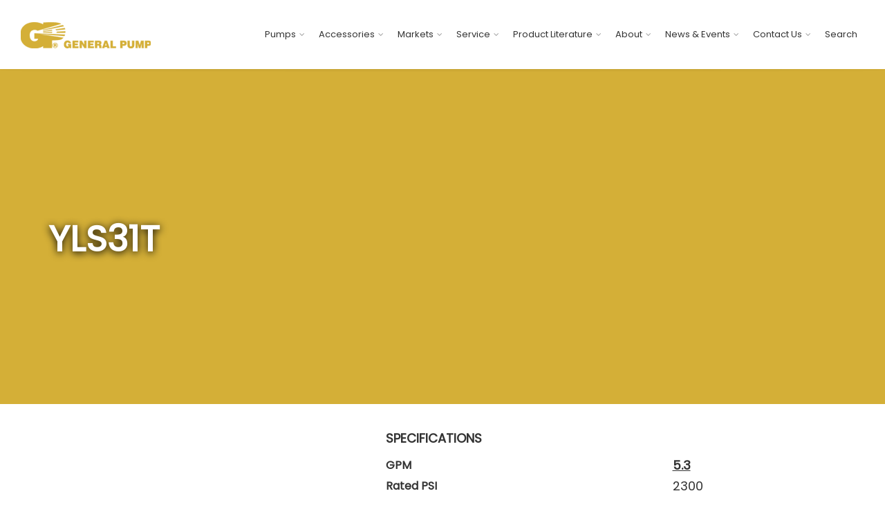

--- FILE ---
content_type: text/html; charset=UTF-8
request_url: https://www.generalpump.com/product/yls31t/
body_size: 53231
content:
<!-- This page is cached by the Hummingbird Performance plugin v3.18.1 - https://wordpress.org/plugins/hummingbird-performance/. --><!DOCTYPE html>
<!--[if IE 6]><html class="ie ie6 no-js" lang="en-US"><![endif]-->
<!--[if IE 7]><html class="ie ie7 no-js" lang="en-US"><![endif]-->
<!--[if IE 8]><html class="ie ie8 no-js" lang="en-US"><![endif]-->
<!--[if !(IE 7) | !(IE 8) ]><!-->
<html class="no-js" lang="en-US">
<!--<![endif]-->
  <head>
    <meta charset="UTF-8" />
<script type="text/javascript">
/* <![CDATA[ */
var gform;gform||(document.addEventListener("gform_main_scripts_loaded",function(){gform.scriptsLoaded=!0}),document.addEventListener("gform/theme/scripts_loaded",function(){gform.themeScriptsLoaded=!0}),window.addEventListener("DOMContentLoaded",function(){gform.domLoaded=!0}),gform={domLoaded:!1,scriptsLoaded:!1,themeScriptsLoaded:!1,isFormEditor:()=>"function"==typeof InitializeEditor,callIfLoaded:function(o){return!(!gform.domLoaded||!gform.scriptsLoaded||!gform.themeScriptsLoaded&&!gform.isFormEditor()||(gform.isFormEditor()&&console.warn("The use of gform.initializeOnLoaded() is deprecated in the form editor context and will be removed in Gravity Forms 3.1."),o(),0))},initializeOnLoaded:function(o){gform.callIfLoaded(o)||(document.addEventListener("gform_main_scripts_loaded",()=>{gform.scriptsLoaded=!0,gform.callIfLoaded(o)}),document.addEventListener("gform/theme/scripts_loaded",()=>{gform.themeScriptsLoaded=!0,gform.callIfLoaded(o)}),window.addEventListener("DOMContentLoaded",()=>{gform.domLoaded=!0,gform.callIfLoaded(o)}))},hooks:{action:{},filter:{}},addAction:function(o,r,e,t){gform.addHook("action",o,r,e,t)},addFilter:function(o,r,e,t){gform.addHook("filter",o,r,e,t)},doAction:function(o){gform.doHook("action",o,arguments)},applyFilters:function(o){return gform.doHook("filter",o,arguments)},removeAction:function(o,r){gform.removeHook("action",o,r)},removeFilter:function(o,r,e){gform.removeHook("filter",o,r,e)},addHook:function(o,r,e,t,n){null==gform.hooks[o][r]&&(gform.hooks[o][r]=[]);var d=gform.hooks[o][r];null==n&&(n=r+"_"+d.length),gform.hooks[o][r].push({tag:n,callable:e,priority:t=null==t?10:t})},doHook:function(r,o,e){var t;if(e=Array.prototype.slice.call(e,1),null!=gform.hooks[r][o]&&((o=gform.hooks[r][o]).sort(function(o,r){return o.priority-r.priority}),o.forEach(function(o){"function"!=typeof(t=o.callable)&&(t=window[t]),"action"==r?t.apply(null,e):e[0]=t.apply(null,e)})),"filter"==r)return e[0]},removeHook:function(o,r,t,n){var e;null!=gform.hooks[o][r]&&(e=(e=gform.hooks[o][r]).filter(function(o,r,e){return!!(null!=n&&n!=o.tag||null!=t&&t!=o.priority)}),gform.hooks[o][r]=e)}});
/* ]]> */
</script>

        <meta name="viewport" content="width=device-width, initial-scale=1, maximum-scale=1">
        <meta http-equiv="X-UA-Compatible" content="IE=edge" />
    <link rel="profile" href="http://gmpg.org/xfn/11" />
    <link rel="pingback" href="https://www.generalpump.com/xmlrpc.php" />
            <meta name='robots' content='index, follow, max-image-preview:large, max-snippet:-1, max-video-preview:-1' />
    <!-- Google Tag Manager -->
<script type="wphb-delay-type">(function(w,d,s,l,i){w[l]=w[l]||[];w[l].push({'gtm.start':
new Date().getTime(),event:'gtm.js'});var f=d.getElementsByTagName(s)[0],
j=d.createElement(s),dl=l!='dataLayer'?'&l='+l:'';j.async=true;j.src=
'https://www.googletagmanager.com/gtm.js?id='+i+dl;f.parentNode.insertBefore(j,f);
})(window,document,'script','dataLayer','GTM-TS7ZXPH7');</script>
<!-- End Google Tag Manager -->

	<!-- This site is optimized with the Yoast SEO plugin v26.6 - https://yoast.com/wordpress/plugins/seo/ -->
	<title>YLS31T - General Pump</title><style id="wphb-used-css-product">img:is([sizes=auto i],[sizes^="auto," i]){contain-intrinsic-size:3000px 1500px}/*!
 * Bootstrap v3.3.5 (http://getbootstrap.com)
 * Copyright 2011-2015 Twitter, Inc.
 * Licensed under MIT (https://github.com/twbs/bootstrap/blob/master/LICENSE)
 *//*! normalize.css v3.0.3 | MIT License | github.com/necolas/normalize.css */.pt-cv-ifield>*{margin-bottom:10px}.pt-cv-title{margin-top:0!important}h4.pt-cv-title{font-size:18px}.pt-cv-title a{border-bottom:none;font-weight:600}.pt-cv-thumbnail{height:auto;max-width:100%!important;min-width:inherit!important;margin-top:0!important;margin-bottom:10px!important}.wp-block-button__link{box-sizing:border-box;cursor:pointer;text-align:center;word-break:break-word;display:inline-block}:root :where(.wp-block-button .wp-block-button__link.is-style-outline),:root :where(.wp-block-button.is-style-outline > .wp-block-button__link){border:2px solid;padding:.667em 1.333em}:root :where(.wp-block-button .wp-block-button__link.is-style-outline:not(.has-text-color)),:root :where(.wp-block-button.is-style-outline > .wp-block-button__link:not(.has-text-color)){color:currentColor}:root :where(.wp-block-button .wp-block-button__link.is-style-outline:not(.has-background)),:root :where(.wp-block-button.is-style-outline > .wp-block-button__link:not(.has-background)){background-color:initial;background-image:none}.wp-block-columns{box-sizing:border-box;display:flex;flex-wrap:wrap!important;align-items:normal!important}@media (width >= 782px){.wp-block-columns{flex-wrap:nowrap!important}}:root :where(.wp-block-cover h1:not(.has-text-color)),:root :where(.wp-block-cover h2:not(.has-text-color)),:root :where(.wp-block-cover h3:not(.has-text-color)),:root :where(.wp-block-cover h4:not(.has-text-color)),:root :where(.wp-block-cover h5:not(.has-text-color)),:root :where(.wp-block-cover h6:not(.has-text-color)),:root :where(.wp-block-cover p:not(.has-text-color)){color:inherit}.wp-block-image a{display:inline-block}.wp-block-image img{box-sizing:border-box;vertical-align:bottom;max-width:100%;height:auto}.wp-block-image[style*=border-radius] img,.wp-block-image[style*=border-radius]>a{border-radius:inherit}.wp-block-image :where(figcaption){margin-top:.5em;margin-bottom:1em}:root :where(.wp-block-image.is-style-rounded img,.wp-block-image .is-style-rounded img){border-radius:9999px}.wp-block-image figure{margin:0}@keyframes turn-off-visibility{0%{opacity:1;visibility:visible}99%{opacity:0;visibility:visible}to{opacity:0;visibility:hidden}}@keyframes lightbox-zoom-out{0%{visibility:visible;transform:translate(-50%,-50%) scale(1)}99%{visibility:visible}to{transform:translate(calc((-100vw + var(--wp--lightbox-scrollbar-width))/ 2 + var(--wp--lightbox-initial-left-position)),calc(-50vh + var(--wp--lightbox-initial-top-position))) scale(var(--wp--lightbox-scale));visibility:hidden}}:root :where(.wp-block-latest-posts.is-grid){padding:0}:root :where(.wp-block-latest-posts.wp-block-latest-posts__list){padding-left:0}ul{box-sizing:border-box}:root :where(.wp-block-list.has-background){padding:1.25em 2.375em}:root :where(p.has-background){padding:1.25em 2.375em}:where(p.has-text-color:not(.has-link-color)) a{color:inherit}:where(.wp-block-post-comments-form) input:not([type=submit]){border:1px solid #949494;font-family:inherit;font-size:1em}:where(.wp-block-post-comments-form) input:where(:not([type=submit]):not([type=checkbox])){padding:calc(.667em + 2px)}.wp-block-pullquote{box-sizing:border-box;overflow-wrap:break-word;text-align:center;margin:0 0 1em;padding:4em 0}.wp-block-pullquote p{color:inherit}.wp-block-pullquote p{margin-top:0}.wp-block-pullquote p:last-child{margin-bottom:0}.wp-block-pullquote footer{position:relative}.wp-block-post-template{max-width:100%;margin-top:0;margin-bottom:0;padding:0;list-style:none}:root :where(.wp-block-separator.is-style-dots){text-align:center;height:auto;line-height:1}:root :where(.wp-block-separator.is-style-dots):before{color:currentColor;content:"···";letter-spacing:2em;padding-left:2em;font-family:serif;font-size:1.5em}:root :where(.wp-block-site-logo.is-style-rounded){border-radius:9999px}:root :where(.wp-block-social-links .wp-social-link a){padding:.25em}:root :where(.wp-block-social-links.is-style-logos-only .wp-social-link a){padding:0}:root :where(.wp-block-social-links.is-style-pill-shape .wp-social-link a){padding-left:.66667em;padding-right:.66667em}:root :where(.wp-block-tag-cloud.is-style-outline){flex-wrap:wrap;gap:1ch;display:flex}:root :where(.wp-block-tag-cloud.is-style-outline a){border:1px solid;margin-right:0;padding:1ch 2ch;font-size:unset!important;text-decoration:none!important}:root :where(.wp-block-table-of-contents){box-sizing:border-box}.entry-content{counter-reset:footnotes}.wp-element-button{cursor:pointer}:root{}:root .has-midnight-gradient-background{background:linear-gradient(135deg,#020381,#2874fc)}.screen-reader-text{clip:rect(1px,1px,1px,1px);clip-path:inset(50%);border:0;width:1px;height:1px;margin:-1px;padding:0;position:absolute;overflow:hidden;word-wrap:normal!important}.screen-reader-text:focus{clip-path:none;color:#444;z-index:100000;background-color:#ddd;width:auto;height:auto;padding:15px 23px 14px;font-size:1em;line-height:normal;text-decoration:none;display:block;top:5px;left:5px;clip:auto!important}html :where(.has-border-color){border-style:solid}html :where([style*=border-top-color]){border-top-style:solid}html :where([style*=border-right-color]){border-right-style:solid}html :where([style*=border-bottom-color]){border-bottom-style:solid}html :where([style*=border-left-color]){border-left-style:solid}html :where([style*=border-width]){border-style:solid}html :where([style*=border-top-width]){border-top-style:solid}html :where([style*=border-right-width]){border-right-style:solid}html :where([style*=border-bottom-width]){border-bottom-style:solid}html :where([style*=border-left-width]){border-left-style:solid}html :where(img[class*=wp-image-]){max-width:100%;height:auto}html :where(.is-position-sticky){}@media screen and (width <= 600px){html :where(.is-position-sticky){}}/*! This file is auto-generated */.wp-block-button__link{color:#fff;background-color:#32373c;border-radius:9999px;box-shadow:none;text-decoration:none;padding:calc(.667em + 2px) calc(1.333em + 2px);font-size:1.125em}.wp-block-file__button{background:#32373c;color:#fff;text-decoration:none}:root{--wp--preset--color--black:#000000;--wp--preset--color--cyan-bluish-gray:#abb8c3;--wp--preset--color--white:#ffffff;--wp--preset--color--pale-pink:#f78da7;--wp--preset--color--vivid-red:#cf2e2e;--wp--preset--color--luminous-vivid-orange:#ff6900;--wp--preset--color--luminous-vivid-amber:#fcb900;--wp--preset--color--light-green-cyan:#7bdcb5;--wp--preset--color--vivid-green-cyan:#00d084;--wp--preset--color--pale-cyan-blue:#8ed1fc;--wp--preset--color--vivid-cyan-blue:#0693e3;--wp--preset--color--vivid-purple:#9b51e0;--wp--preset--gradient--vivid-cyan-blue-to-vivid-purple:linear-gradient(135deg,rgba(6,147,227,1) 0%,rgb(155,81,224) 100%);--wp--preset--gradient--light-green-cyan-to-vivid-green-cyan:linear-gradient(135deg,rgb(122,220,180) 0%,rgb(0,208,130) 100%);--wp--preset--gradient--luminous-vivid-amber-to-luminous-vivid-orange:linear-gradient(135deg,rgba(252,185,0,1) 0%,rgba(255,105,0,1) 100%);--wp--preset--gradient--luminous-vivid-orange-to-vivid-red:linear-gradient(135deg,rgba(255,105,0,1) 0%,rgb(207,46,46) 100%);--wp--preset--gradient--very-light-gray-to-cyan-bluish-gray:linear-gradient(135deg,rgb(238,238,238) 0%,rgb(169,184,195) 100%);--wp--preset--gradient--cool-to-warm-spectrum:linear-gradient(135deg,rgb(74,234,220) 0%,rgb(151,120,209) 20%,rgb(207,42,186) 40%,rgb(238,44,130) 60%,rgb(251,105,98) 80%,rgb(254,248,76) 100%);--wp--preset--gradient--blush-light-purple:linear-gradient(135deg,rgb(255,206,236) 0%,rgb(152,150,240) 100%);--wp--preset--gradient--blush-bordeaux:linear-gradient(135deg,rgb(254,205,165) 0%,rgb(254,45,45) 50%,rgb(107,0,62) 100%);--wp--preset--gradient--luminous-dusk:linear-gradient(135deg,rgb(255,203,112) 0%,rgb(199,81,192) 50%,rgb(65,88,208) 100%);--wp--preset--gradient--pale-ocean:linear-gradient(135deg,rgb(255,245,203) 0%,rgb(182,227,212) 50%,rgb(51,167,181) 100%);--wp--preset--gradient--electric-grass:linear-gradient(135deg,rgb(202,248,128) 0%,rgb(113,206,126) 100%);--wp--preset--gradient--midnight:linear-gradient(135deg,rgb(2,3,129) 0%,rgb(40,116,252) 100%);--wp--preset--font-size--small:13px;--wp--preset--font-size--medium:20px;--wp--preset--font-size--large:36px;--wp--preset--font-size--x-large:42px}body .is-layout-flex{display:flex}.is-layout-flex{flex-wrap:wrap;align-items:center}.is-layout-flex>:is(*,div){margin:0}body .is-layout-grid{display:grid}.is-layout-grid>:is(*,div){margin:0}.has-black-color{color:var(--wp--preset--color--black)!important}.has-cyan-bluish-gray-color{color:var(--wp--preset--color--cyan-bluish-gray)!important}.has-white-color{color:var(--wp--preset--color--white)!important}.has-pale-pink-color{color:var(--wp--preset--color--pale-pink)!important}.has-vivid-red-color{color:var(--wp--preset--color--vivid-red)!important}.has-luminous-vivid-orange-color{color:var(--wp--preset--color--luminous-vivid-orange)!important}.has-luminous-vivid-amber-color{color:var(--wp--preset--color--luminous-vivid-amber)!important}.has-light-green-cyan-color{color:var(--wp--preset--color--light-green-cyan)!important}.has-vivid-green-cyan-color{color:var(--wp--preset--color--vivid-green-cyan)!important}.has-pale-cyan-blue-color{color:var(--wp--preset--color--pale-cyan-blue)!important}.has-vivid-cyan-blue-color{color:var(--wp--preset--color--vivid-cyan-blue)!important}.has-vivid-purple-color{color:var(--wp--preset--color--vivid-purple)!important}.has-black-background-color{background-color:var(--wp--preset--color--black)!important}.has-cyan-bluish-gray-background-color{background-color:var(--wp--preset--color--cyan-bluish-gray)!important}.has-white-background-color{background-color:var(--wp--preset--color--white)!important}.has-pale-pink-background-color{background-color:var(--wp--preset--color--pale-pink)!important}.has-vivid-red-background-color{background-color:var(--wp--preset--color--vivid-red)!important}.has-luminous-vivid-orange-background-color{background-color:var(--wp--preset--color--luminous-vivid-orange)!important}.has-luminous-vivid-amber-background-color{background-color:var(--wp--preset--color--luminous-vivid-amber)!important}.has-light-green-cyan-background-color{background-color:var(--wp--preset--color--light-green-cyan)!important}.has-vivid-green-cyan-background-color{background-color:var(--wp--preset--color--vivid-green-cyan)!important}.has-pale-cyan-blue-background-color{background-color:var(--wp--preset--color--pale-cyan-blue)!important}.has-vivid-cyan-blue-background-color{background-color:var(--wp--preset--color--vivid-cyan-blue)!important}.has-vivid-purple-background-color{background-color:var(--wp--preset--color--vivid-purple)!important}.has-black-border-color{border-color:var(--wp--preset--color--black)!important}.has-cyan-bluish-gray-border-color{border-color:var(--wp--preset--color--cyan-bluish-gray)!important}.has-white-border-color{border-color:var(--wp--preset--color--white)!important}.has-pale-pink-border-color{border-color:var(--wp--preset--color--pale-pink)!important}.has-vivid-red-border-color{border-color:var(--wp--preset--color--vivid-red)!important}.has-luminous-vivid-orange-border-color{border-color:var(--wp--preset--color--luminous-vivid-orange)!important}.has-luminous-vivid-amber-border-color{border-color:var(--wp--preset--color--luminous-vivid-amber)!important}.has-light-green-cyan-border-color{border-color:var(--wp--preset--color--light-green-cyan)!important}.has-vivid-green-cyan-border-color{border-color:var(--wp--preset--color--vivid-green-cyan)!important}.has-pale-cyan-blue-border-color{border-color:var(--wp--preset--color--pale-cyan-blue)!important}.has-vivid-cyan-blue-border-color{border-color:var(--wp--preset--color--vivid-cyan-blue)!important}.has-vivid-purple-border-color{border-color:var(--wp--preset--color--vivid-purple)!important}.has-vivid-cyan-blue-to-vivid-purple-gradient-background{background:var(--wp--preset--gradient--vivid-cyan-blue-to-vivid-purple)!important}.has-light-green-cyan-to-vivid-green-cyan-gradient-background{background:var(--wp--preset--gradient--light-green-cyan-to-vivid-green-cyan)!important}.has-luminous-vivid-amber-to-luminous-vivid-orange-gradient-background{background:var(--wp--preset--gradient--luminous-vivid-amber-to-luminous-vivid-orange)!important}.has-luminous-vivid-orange-to-vivid-red-gradient-background{background:var(--wp--preset--gradient--luminous-vivid-orange-to-vivid-red)!important}.has-very-light-gray-to-cyan-bluish-gray-gradient-background{background:var(--wp--preset--gradient--very-light-gray-to-cyan-bluish-gray)!important}.has-cool-to-warm-spectrum-gradient-background{background:var(--wp--preset--gradient--cool-to-warm-spectrum)!important}.has-blush-light-purple-gradient-background{background:var(--wp--preset--gradient--blush-light-purple)!important}.has-blush-bordeaux-gradient-background{background:var(--wp--preset--gradient--blush-bordeaux)!important}.has-luminous-dusk-gradient-background{background:var(--wp--preset--gradient--luminous-dusk)!important}.has-pale-ocean-gradient-background{background:var(--wp--preset--gradient--pale-ocean)!important}.has-electric-grass-gradient-background{background:var(--wp--preset--gradient--electric-grass)!important}.has-midnight-gradient-background{background:var(--wp--preset--gradient--midnight)!important}.has-small-font-size{font-size:var(--wp--preset--font-size--small)!important}.has-medium-font-size{font-size:var(--wp--preset--font-size--medium)!important}.has-large-font-size{font-size:var(--wp--preset--font-size--large)!important}.has-x-large-font-size{font-size:var(--wp--preset--font-size--x-large)!important}:root :where(.wp-block-pullquote){font-size:1.5em;line-height:1.6}button.pswp__button{box-shadow:none!important;background-image:url("https://b3063554.smushcdn.com/3063554/wp-content/plugins/woocommerce/assets/css/photoswipe/default-skin/default-skin.png?lossy=2&strip=1&webp=1")!important}button.pswp__button,button.pswp__button--arrow--left:before,button.pswp__button--arrow--right:before,button.pswp__button:hover{background-color:#0000!important}button.pswp__button--arrow--left,button.pswp__button--arrow--left:hover,button.pswp__button--arrow--right,button.pswp__button--arrow--right:hover{background-image:none!important}button.pswp__button--close:hover{background-position:0 -44px}button.pswp__button--zoom:hover{background-position:-88px 0}.pswp{-ms-touch-action:none;touch-action:none;z-index:1500;-webkit-text-size-adjust:100%;-webkit-backface-visibility:hidden;outline:0;width:100%;height:100%;display:none;position:absolute;top:0;left:0;overflow:hidden}.pswp *{-webkit-box-sizing:border-box;box-sizing:border-box}.pswp img{max-width:none}.pswp__bg{opacity:0;-webkit-backface-visibility:hidden;will-change:opacity;background:#000;width:100%;height:100%;position:absolute;top:0;left:0;-webkit-transform:translateZ(0);transform:translateZ(0)}.pswp__scroll-wrap{width:100%;height:100%;position:absolute;top:0;left:0;overflow:hidden}.pswp__container{-ms-touch-action:none;touch-action:none;position:absolute;inset:0}.pswp__container{-webkit-user-select:none;-moz-user-select:none;-ms-user-select:none;user-select:none;-webkit-tap-highlight-color:transparent;-webkit-touch-callout:none}.pswp__bg{will-change:opacity;-webkit-transition:opacity .333s cubic-bezier(.4, 0, .22, 1);transition:opacity .333s cubic-bezier(.4, 0, .22, 1)}.pswp__container{-webkit-backface-visibility:hidden}.pswp__item{position:absolute;inset:0;overflow:hidden}/*! PhotoSwipe Default UI CSS by Dmitry Semenov | photoswipe.com | MIT license */.pswp__button{cursor:pointer;-webkit-appearance:none;float:left;opacity:.75;width:44px;height:44px;-webkit-box-shadow:none;box-shadow:none;background:0 0;border:0;margin:0;padding:0;-webkit-transition:opacity .2s;transition:opacity .2s;display:block;position:relative;overflow:visible}.pswp__button:focus,.pswp__button:hover{opacity:1}.pswp__button:active{opacity:.9;outline:0}.pswp__button::-moz-focus-inner{border:0;padding:0}.pswp__button,.pswp__button--arrow--left:before,.pswp__button--arrow--right:before{background:url("https://b3063554.smushcdn.com/3063554/wp-content/plugins/woocommerce/assets/css/photoswipe/default-skin/default-skin.png?lossy=2&strip=1&webp=1") 0 0/264px 88px no-repeat;width:44px;height:44px}.pswp__button--close{background-position:0 -44px}.pswp__button--share{background-position:-44px -44px}.pswp__button--fs{display:none}.pswp__button--zoom{background-position:-88px 0;display:none}.pswp__button--arrow--left,.pswp__button--arrow--right{background:0 0;width:70px;height:100px;margin-top:-50px;position:absolute;top:50%}.pswp__button--arrow--left{left:0}.pswp__button--arrow--right{right:0}.pswp__button--arrow--left:before,.pswp__button--arrow--right:before{content:"";background-color:#0000004d;width:32px;height:30px;position:absolute;top:35px}.pswp__button--arrow--left:before{background-position:-138px -44px;left:6px}.pswp__button--arrow--right:before{background-position:-94px -44px;right:6px}.pswp__counter,.pswp__share-modal{-webkit-user-select:none;-moz-user-select:none;-ms-user-select:none;user-select:none}.pswp__share-modal{z-index:1600;opacity:0;-webkit-backface-visibility:hidden;will-change:opacity;background:#00000080;width:100%;height:100%;padding:10px;-webkit-transition:opacity .25s ease-out;transition:opacity .25s ease-out;display:block;position:absolute;top:0;left:0}.pswp__share-modal--hidden{display:none}.pswp__share-tooltip{z-index:1620;-webkit-transition:-webkit-transform .25s;-webkit-backface-visibility:hidden;will-change:transform;background:#fff;border-radius:2px;width:auto;transition:transform .25s;display:block;position:absolute;top:56px;right:44px;-webkit-transform:translateY(6px);-ms-transform:translateY(6px);transform:translateY(6px);-webkit-box-shadow:0 2px 5px #00000040;box-shadow:0 2px 5px #00000040}.pswp__share-tooltip a{color:#000;padding:8px 12px;font-size:14px;line-height:18px;text-decoration:none;display:block}.pswp__share-tooltip a:hover{color:#000;text-decoration:none}.pswp__share-tooltip a:first-child{border-radius:2px 2px 0 0}.pswp__share-tooltip a:last-child{border-radius:0 0 2px 2px}.pswp__counter{color:#fff;opacity:.75;height:44px;margin-inline-end:auto;padding:0 10px;font-size:13px;line-height:44px;position:relative;top:0;left:0}.pswp__caption{width:100%;min-height:44px;position:absolute;bottom:0;left:0}.pswp__caption small{color:#bbb;font-size:11px}.pswp__caption__center{text-align:left;color:#ccc;max-width:420px;margin:0 auto;padding:10px;font-size:13px;line-height:20px}.pswp__preloader{opacity:0;will-change:opacity;direction:ltr;width:44px;height:44px;margin-left:-22px;-webkit-transition:opacity .25s ease-out;transition:opacity .25s ease-out;position:absolute;top:0;left:50%}.pswp__preloader__icn{width:20px;height:20px;margin:12px}@media screen and (width <= 1024px){.pswp__preloader{float:right;margin:0;position:relative;top:auto;left:auto}}.pswp__ui{-webkit-font-smoothing:auto;visibility:visible;opacity:1;z-index:1550}.pswp__top-bar{justify-content:flex-end;width:100%;height:44px;display:flex;position:absolute;top:0;left:0}.pswp__caption,.pswp__top-bar{-webkit-backface-visibility:hidden;will-change:opacity;-webkit-transition:opacity .333s cubic-bezier(.4, 0, .22, 1);transition:opacity .333s cubic-bezier(.4, 0, .22, 1)}.pswp__caption,.pswp__top-bar{background-color:#00000080}.pswp__ui--hidden .pswp__button--arrow--left,.pswp__ui--hidden .pswp__button--arrow--right,.pswp__ui--hidden .pswp__caption,.pswp__ui--hidden .pswp__top-bar{opacity:.001}.woocommerce form .form-row .required{visibility:visible}a.wcpoa_attachmentbtn{color:#a46497;float:right;cursor:pointer;-o-transition:all .5s ease-in-out;background:0 0;border:0;border-bottom-width:medium;margin:0;padding:5px 12px;text-decoration:none;-webkit-transition:all .5s ease-in-out;transition:all .5s ease-in-out;display:inline-block}a.wcpoa_attachmentbtn span{display:block}.wcpoa_attachment_name{max-width:80.5%;display:inline-block;margin-top:0!important}.wcpoa_attachmentbtn img{width:auto;max-width:64px;display:inline-block}.wcpoa_attachment{clear:both;width:100%;margin-bottom:14px;display:inline-block}.dgwt-wcas-search-wrapp{color:#444;text-align:left;-webkit-box-sizing:border-box;-moz-box-sizing:border-box;box-sizing:border-box;width:100%;min-width:230px;margin:0 auto;line-height:100%;display:block;position:relative}.dgwt-wcas-search-wrapp *{-webkit-box-sizing:border-box;-moz-box-sizing:border-box;box-sizing:border-box}.dgwt-wcas-search-form{width:100%;margin:0;padding:0}.rtl input[type=search].dgwt-wcas-search-input{text-align:right}input[type=search].dgwt-wcas-search-input{-o-transition:none;-webkit-box-shadow:none;box-shadow:none;-webkit-appearance:textfield;text-align:left;margin:0;-webkit-transition:none;-moz-transition:none;-ms-transition:none;transition:none}[type=search].dgwt-wcas-search-input::-ms-clear{display:none}[type=search].dgwt-wcas-search-input::-webkit-search-decoration{-webkit-appearance:none}[type=search].dgwt-wcas-search-input::-webkit-search-cancel-button{display:none}button.dgwt-wcas-search-submit,input[type=submit].dgwt-wcas-search-submit{position:relative}.dgwt-wcas-ico-magnifier{height:65%;margin:auto;display:block;position:absolute;inset:0}.dgwt-wcas-preloader{z-index:-1;background-position:right 15px center;background-repeat:no-repeat;background-size:auto 44%;width:40px;height:100%;position:absolute;top:0;right:0}.dgwt-wcas-voice-search{z-index:1;opacity:.5;cursor:pointer;-o-transition:.16s ease-in-out;justify-content:center;align-items:center;width:40px;height:100%;-webkit-transition:all .16s ease-in-out;-moz-transition:all .16s ease-in-out;-ms-transition:all .16s ease-in-out;transition:all .16s ease-in-out;display:none;position:absolute;top:0;right:0}.dgwt-wcas-voice-search:hover{opacity:.3}.dgwt-wcas-voice-search path{fill:#444}.rtl .dgwt-wcas-preloader,.rtl .dgwt-wcas-voice-search{left:5px;right:auto}.dgwt-wcas-loader-circular{width:24px;height:24px;-webkit-animation:2s linear infinite rotate;-moz-animation:2s linear infinite rotate;animation:2s linear infinite rotate}.dgwt-wcas-loader-circular-path{fill:#0000;stroke-linecap:round;stroke-width:4px;stroke-dasharray:1 200;stroke-dashoffset:0;-webkit-transform-origin:50%;-moz-transform-origin:50%;-ms-transform-origin:50%;transform-origin:50%;stroke:#ddd;-webkit-animation:1s ease-in-out infinite dash;-moz-animation:1s ease-in-out infinite dash;animation:1s ease-in-out infinite dash}@-webkit-keyframes rotate{100%{-webkit-transform:rotate(360deg);transform:rotate(360deg)}}@-moz-keyframes rotate{100%{-moz-transform:rotate(360deg);transform:rotate(360deg)}}@keyframes rotate{100%{-webkit-transform:rotate(360deg);-moz-transform:rotate(360deg);transform:rotate(360deg)}}@-webkit-keyframes dash{0%{stroke-dasharray:1 200;stroke-dashoffset:0}50%{stroke-dasharray:89 200;stroke-dashoffset:-35px}100%{stroke-dasharray:89 200;stroke-dashoffset:-124px}}@-moz-keyframes dash{0%{stroke-dasharray:1 200;stroke-dashoffset:0}50%{stroke-dasharray:89 200;stroke-dashoffset:-35px}100%{stroke-dasharray:89 200;stroke-dashoffset:-124px}}@keyframes dash{0%{stroke-dasharray:1 200;stroke-dashoffset:0}50%{stroke-dasharray:89 200;stroke-dashoffset:-35px}100%{stroke-dasharray:89 200;stroke-dashoffset:-124px}}.screen-reader-text{clip:rect(1px,1px,1px,1px);width:1px;height:1px;overflow:hidden;position:absolute!important}.dgwt-wcas-sf-wrapp:after,.dgwt-wcas-sf-wrapp:before{content:"";display:table}.dgwt-wcas-sf-wrapp:after{clear:both}.dgwt-wcas-sf-wrapp{zoom:1;background:0 0;width:100%;max-width:100vw;margin:0;position:relative}.dgwt-wcas-sf-wrapp input[type=search].dgwt-wcas-search-input{-webkit-appearance:none;box-sizing:border-box;background:#fff;border:1px solid #ddd;-webkit-border-radius:3px;border-radius:3px;width:100%;height:40px;margin:0;padding:10px 15px;font-size:14px;line-height:100%}.dgwt-wcas-sf-wrapp input[type=search].dgwt-wcas-search-input:focus{-o-transition:.15s ease-in;background:#fff;outline:0;-webkit-transition:all .15s ease-in;-moz-transition:all .15s ease-in;-ms-transition:all .15s ease-in;transition:all .15s ease-in;box-shadow:0 0 9px 1px #0000000f}.dgwt-wcas-sf-wrapp input[type=search].dgwt-wcas-search-input::placeholder{color:#999;font-style:italic;font-weight:400;line-height:normal}.dgwt-wcas-sf-wrapp input[type=search].dgwt-wcas-search-input::placeholder{color:#999;font-style:italic;font-weight:400;line-height:normal}.dgwt-wcas-sf-wrapp input[type=search].dgwt-wcas-search-input:-moz-placeholder{color:#999;font-style:italic;font-weight:400;line-height:normal}.dgwt-wcas-sf-wrapp input[type=search].dgwt-wcas-search-input::-moz-placeholder{color:#999;font-style:italic;font-weight:400;line-height:normal}.dgwt-wcas-sf-wrapp input[type=search].dgwt-wcas-search-input:-ms-input-placeholder{color:#999;font-style:italic;font-weight:400;line-height:normal}.dgwt-wcas-sf-wrapp button.dgwt-wcas-search-submit{cursor:pointer;color:#fff;-o-transition:.25s ease-in-out;text-transform:uppercase;text-shadow:0 -1px #0000004d;width:auto;min-width:50px;height:40px;min-height:100%;-webkit-box-shadow:none;box-shadow:none;-webkit-appearance:none;background-color:#333;border:0;-webkit-border-radius:0 2px 2px 0;border-radius:0 2px 2px 0;margin:0;padding:0 15px;line-height:100%;-webkit-transition:all .25s ease-in-out;-moz-transition:all .25s ease-in-out;-ms-transition:all .25s ease-in-out;transition:all .25s ease-in-out;position:absolute;inset:0 0 auto auto;overflow:visible}.rtl .dgwt-wcas-sf-wrapp button.dgwt-wcas-search-submit{left:0;right:auto}.dgwt-wcas-sf-wrapp .dgwt-wcas-search-submit:hover{opacity:.7}.dgwt-wcas-sf-wrapp .dgwt-wcas-search-submit:active,.dgwt-wcas-sf-wrapp .dgwt-wcas-search-submit:focus{opacity:.7;outline:0}.dgwt-wcas-sf-wrapp .dgwt-wcas-search-submit:before{content:"";-o-transition:.25s ease-in-out;border:8px solid #0000;border-left:0 #333;border-right-color:#333;-webkit-transition:all .25s ease-in-out;-moz-transition:all .25s ease-in-out;-ms-transition:all .25s ease-in-out;transition:all .25s ease-in-out;position:absolute;top:12px;left:-6px}.rtl .dgwt-wcas-sf-wrapp .dgwt-wcas-search-submit:before{border-style:solid none solid solid;border-width:8px 0 8px 8px;left:auto;right:-6px}.dgwt-wcas-sf-wrapp .dgwt-wcas-search-submit:active:before,.dgwt-wcas-sf-wrapp .dgwt-wcas-search-submit:focus:before,.dgwt-wcas-sf-wrapp .dgwt-wcas-search-submit:hover:before{border-right-color:#333}.dgwt-wcas-sf-wrapp .dgwt-wcas-search-submit::-moz-focus-inner{border:0;padding:0}.dgwt-wcas-ico-magnifier,.dgwt-wcas-ico-magnifier-handler{max-width:20px}.dgwt-wcas-has-submit .dgwt-wcas-search-submit svg path{fill:#fff}.dgwt-wcas-ico-magnifier-handler{width:100%;margin-bottom:-.2em}.rtl .dgwt-wcas-style-solaris .dgwt-wcas-preloader,.rtl .dgwt-wcas-style-solaris .dgwt-wcas-voice-search{margin-left:4px}@font-face{font-display: swap;font-family:Poppins;font-style:normal;font-weight:400;src:url(https://fonts.gstatic.com/s/poppins/v22/pxiEyp8kv8JHgFVrJJfedw.ttf) format('truetype')}/*!
 *  Font Awesome 4.7.0 by @davegandy - http://fontawesome.io - @fontawesome
 *  License - http://fontawesome.io/license (Font: SIL OFL 1.1, CSS: MIT License)
 */@font-face{font-display: swap;font-family:FontAwesome;src:url("https://www.generalpump.com/wp-content/themes/route/fonts/font-awesome/fontawesome-webfont.eot?v=4.7.0");src:url("https://www.generalpump.com/wp-content/themes/route/fonts/font-awesome/fontawesome-webfont.eot?#iefix&v=4.7.0") format("embedded-opentype"),url("https://www.generalpump.com/wp-content/themes/route/fonts/font-awesome/fontawesome-webfont.woff2?v=4.7.0") format("woff2"),url("https://www.generalpump.com/wp-content/themes/route/fonts/font-awesome/fontawesome-webfont.woff?v=4.7.0") format("woff"),url("https://www.generalpump.com/wp-content/themes/route/fonts/font-awesome/fontawesome-webfont.ttf?v=4.7.0") format("truetype"),url("https://www.generalpump.com/wp-content/themes/route/fonts/font-awesome/fontawesome-webfont.svg?v=4.7.0#fontawesomeregular") format("svg");font-weight:400;font-style:normal}.fa{font:14px/1 FontAwesome;font-size:inherit;text-rendering:auto;-webkit-font-smoothing:antialiased;-moz-osx-font-smoothing:grayscale;display:inline-block}.fa-spin{-webkit-animation:2s linear infinite fa-spin;animation:2s linear infinite fa-spin}@-webkit-keyframes fa-spin{0%{-webkit-transform:rotate(0);transform:rotate(0)}100%{-webkit-transform:rotate(359deg);transform:rotate(359deg)}}@keyframes fa-spin{0%{-webkit-transform:rotate(0);transform:rotate(0)}100%{-webkit-transform:rotate(359deg);transform:rotate(359deg)}}.fa-check:before{content:""}.fa-refresh:before{content:""}.fa-plus:before{content:""}.fa-chevron-up:before{content:""}/*! fancyBox v2.1.5 fancyapps.com | fancyapps.com/fancybox/#license */.cs-btn{vertical-align:middle;text-align:center;cursor:pointer;text-transform:uppercase;-webkit-user-select:none;-moz-user-select:none;-ms-user-select:none;user-select:none;-o-transition:all .2s ease-in-out;background:0 0;border:2px solid #0000;margin:3px 3px 3px 0;font-weight:700;text-decoration:none;-webkit-transition:all .2s ease-in-out;transition:all .2s ease-in-out;display:inline-block}.cs-btn:hover{text-decoration:none}.cs-btn:focus{outline:0}.cs-btn-outlined:hover{color:#fff!important}.cs-btn-outlined-accent{border-color:#428bca;color:#428bca!important}.cs-btn-outlined-accent:hover{background-color:#428bca}.cs-btn-rounded{-webkit-border-radius:.2em;-moz-border-radius:.2em;border-radius:.2em}.cs-btn-xxs{padding:6px 12px;font-size:11px;line-height:1.22449}.cs-tab{float:left;width:100%;position:relative}.cs-tab .cs-tab-nav{position:relative}.cs-tab .cs-tab-nav ul{margin:0;padding:0;list-style-type:none}.cs-tab .cs-tab-nav ul li{position:relative}.cs-tab .cs-tab-nav ul li a{color:#333;border:1px solid #0000;padding:10px 20px;font-weight:600;text-decoration:none;display:block;position:relative}.cs-tab .cs-tab-nav ul li a:hover{color:#428bca}.cs-tab .cs-tab-nav ul li.active a{color:#428bca;background:#fff;border:1px solid #e8e8e8}.cs-tab .cs-tab-nav ul li.active a:after{background-color:#428bca}.cs-tab .cs-tab-nav li.active a:after,.cs-tab .cs-tab-nav:after,.cs-tab .cs-tab-nav:before{content:"";position:absolute}.cs-tab .cs-tab-content{display:none}.cs-tab .cs-tab-content.active{display:block}.cs-tab.cs-tab-default .cs-tab-nav{background-image:-webkit-gradient(linear,50% 100%,50% 0,from(#f5f5f5),to(#fff));background-image:-moz-linear-gradient(#f5f5f5 0,#fff 8px);background-image:-webkit-linear-gradient(#f5f5f5 0,#fff 8px);background-image:linear-gradient(to top,#f5f5f5 0,#fff 8px);background-size:100%;padding-left:30px;padding-right:30px;-webkit-box-shadow:inset 0 -1px #e8e8e8;box-shadow:inset 0 -1px #e8e8e8}.cs-tab.cs-tab-default .cs-tab-nav:after,.cs-tab.cs-tab-default .cs-tab-nav:before{width:30px;height:100%;bottom:0}.cs-tab.cs-tab-default .cs-tab-nav:before{background-image:-webkit-gradient(linear,0 50%,100% 50%,from(#fff),to(#fff0));background-image:-moz-linear-gradient(left,#fff,#fff0);background-image:-webkit-linear-gradient(left,#fff,#fff0);background-image:linear-gradient(to right,#fff,#fff0);background-size:100%;left:0}.cs-tab.cs-tab-default .cs-tab-nav:after{background-image:-webkit-gradient(linear,100% 50%,0 50%,from(#fff),to(#fff0));background-image:-moz-linear-gradient(right,#fff,#fff0);background-image:-webkit-linear-gradient(right,#fff,#fff0);background-image:linear-gradient(to left,#fff,#fff0);background-size:100%;right:0}.cs-tab.cs-tab-default .cs-tab-nav li{display:inline-block}.cs-tab.cs-tab-default .cs-tab-nav li.active a{border-bottom-color:#0000}.cs-tab.cs-tab-default .cs-tab-nav li.active a:after{height:2px;top:-1px;left:-1px;right:-1px}.cs-tab.cs-tab-default .cs-tab-contents{clear:both;float:left;width:100%}.cs-tab.cs-tab-default .cs-tab-contents .cs-tab-content{padding:20px 0}table{background-color:#0000;max-width:100%}th{text-align:left;font-weight:700}table{width:100%;margin-bottom:20px}table table{background-color:#fff}table td[class*=col-],table th[class*=col-]{float:none;display:table-cell;position:static}code{font-family:Menlo,Monaco,Consolas,Courier New,monospace}code{color:#c7254e;white-space:nowrap;background-color:#f9f2f4;border-radius:4px;padding:2px 4px;font-size:90%}label{margin-bottom:5px;font-weight:400;display:inline-block}input[type=file]{display:block}select[size]{height:auto}input[type=file]:focus{outline:5px auto -webkit-focus-ring-color;outline-offset:-2px}input[type=color],input[type=date],input[type=email],input[type=number],input[type=password],input[type=search],input[type=text],input[type=time],input[type=url],select{color:#555;-o-transition:border-color ease-in-out .15s,box-shadow ease-in-out .15s;background-color:#fff;background-image:none;border:1px solid #ccc;-webkit-border-radius:2px;-moz-border-radius:2px;border-radius:2px;width:100%;height:34px;padding:6px 12px;font-size:14px;line-height:1.42857;-webkit-transition:border-color .15s ease-in-out,box-shadow .15s ease-in-out;transition:border-color .15s ease-in-out,box-shadow .15s ease-in-out;display:block;-webkit-box-shadow:inset 0 1px 1px #00000013;box-shadow:inset 0 1px 1px #00000013}input[type=color]:focus,input[type=date]:focus,input[type=email]:focus,input[type=number]:focus,input[type=password]:focus,input[type=search]:focus,input[type=text]:focus,input[type=time]:focus,input[type=url]:focus,select:focus{border-color:#66afe9;outline:0;-webkit-box-shadow:inset 0 1px 1px #00000013,0 0 8px #66afe999;box-shadow:inset 0 1px 1px #00000013,0 0 8px #66afe999}input[type=search]{-webkit-appearance:none}input[type=date]{line-height:34px}.cs-section{position:relative}.cs-column-background{background-position:50%;background-repeat:no-repeat;background-size:cover}.cs-column-inner{width:100%}.container{margin-right:auto;margin-left:auto;padding-left:15px;padding-right:15px}.container:after,.container:before{content:" ";display:table}.container:after{clear:both}@media (min-width:768px){.container{width:750px}}@media (min-width:992px){.container{width:970px}}@media (min-width:1200px){.container{width:1170px}}.row{margin-left:-15px;margin-right:-15px}.row:after,.row:before{content:" ";display:table}.row:after{clear:both}.col-md-12,.col-md-2,.col-md-3,.col-md-4,.col-md-5,.col-md-6,.col-md-7,.col-xs-3{position:relative;min-height:1px;padding-left:15px;padding-right:15px}.col-xs-3{float:left}.col-xs-3{width:25%}@media (min-width:992px){.col-md-12,.col-md-2,.col-md-3,.col-md-4,.col-md-5,.col-md-6,.col-md-7{float:left}.col-md-2{width:16.6666666667%}.col-md-3{width:25%}.col-md-4{width:33.3333333333%}.col-md-5{width:41.6666666667%}.col-md-6{width:50%}.col-md-7{width:58.3333333333%}.col-md-12{width:100%}}@-ms-viewport{width:device-width}@media (max-width:767px){.hidden-xs{display:none!important}}input[type=search]{box-sizing:content-box}img{border:0}.is-transparent #cs-mobile-icon i,body{background-color:#fff}#masthead,#top-bar{position:relative}#content,button{overflow:visible}html{-webkit-text-size-adjust:100%;-ms-text-size-adjust:100%;-webkit-tap-highlight-color:transparent;font-family:sans-serif}body{color:#555;margin:0;overflow-x:hidden}#site-logo h1 a:hover,#site-nav>ul>li>.cs-link:hover,.entry-meta a:hover,.entry-title a:hover,.route_widget ul li a:hover,a{color:#428bca;text-decoration:none}#navigation-mobile ul li.menu-item-has-children>.cs-dropdown-plus,article,figcaption,figure,footer,header,main,menu,nav,section,summary{display:block}progress{vertical-align:baseline;display:inline-block}#site-nav .cs-mega-menu>ul>li .cs-title:after,.is-transparent #site-header-shadow,[hidden]{display:none}a{background-color:#0000}a:active,a:hover{outline:0}h1{margin:.67em 0}dl,ul{margin-top:0}.gallery,svg:not(:root){overflow:hidden}code{font-family:monospace;font-size:1em}button,input,select{color:inherit;font:inherit;margin:0}#site-logo h1,h1,h2,h3,h4,h5,h6,strong{font-weight:700}button,select{text-transform:none}button,html input[type=button],input[type=submit]{-webkit-appearance:button;cursor:pointer}button::-moz-focus-inner,input::-moz-focus-inner{border:0;padding:0}input{line-height:normal}input[type=number]::-webkit-inner-spin-button,input[type=number]::-webkit-outer-spin-button{height:auto}input[type=search]{-webkit-appearance:textfield}input[type=search]::-webkit-search-cancel-button,input[type=search]::-webkit-search-decoration{-webkit-appearance:none}td,th{padding:0}table{border-collapse:collapse;border-spacing:0}*,:after,:before{-webkit-box-sizing:border-box;-moz-box-sizing:border-box;box-sizing:border-box}body,html{height:100%}img{max-width:100%;height:auto}button,input,select{font-family:inherit;font-size:inherit;line-height:inherit}a:hover{text-decoration:underline}figure{margin:0}h1,h2,h3,h4,h5,h6,ul{margin-bottom:10px}img{-ms-interpolation-mode:bicubic;vertical-align:middle}::selection{color:#fff;background-color:#428bca}::selection{color:#fff;background-color:#428bca}h1,h2,h3,h4,h5,h6{color:#333;margin-top:0;line-height:1.1}h1 .small,h1 small,h2 .small,h2 small,h3 .small,h3 small,h4 .small,h4 small,h5 .small,h5 small,h6 .small,h6 small{font-weight:400;line-height:1}dl{margin-bottom:20px}h1 .small,h1 small,h2 .small,h2 small,h3 .small,h3 small{font-size:65%}h4 .small,h4 small,h5 .small,h5 small,h6 .small,h6 small{font-size:75%}h1{font-size:36px}h2{font-size:30px}h3{font-size:24px}h4{font-size:18px}h5{font-size:14px}h6{font-size:12px}p{margin:0 0 20px}p:last-child,ul ul{margin-bottom:0}.small,small{font-size:85%}#cs-mobile-icon i{-o-transition:.1s;-webkit-transition:all .1s;transition:all .1s}#colophon a,#copyright a,#cs-top,#navigation-mobile .cs-dropdown-plus,#navigation-mobile .cs-dropdown-plus .fa,#navigation-mobile a,.cs-menu-effect .cs-link-depth-0:before,.cs-sticky-item{-o-transition:.2s;-webkit-transition:all .2s;transition:all .2s}#site-nav ul li ul li .cs-link{-o-transition:.3s;-webkit-transition:all .3s;transition:all .3s}#cs-mobile-icon,#site-header-shadow{-webkit-user-select:none;-moz-user-select:none;-ms-user-select:none;user-select:none}#cancel-comment-reply-link:before{-webkit-font-smoothing:antialiased;-moz-osx-font-smoothing:grayscale;font-family:FontAwesome;font-style:normal;font-weight:400;line-height:1}#site-nav>ul>li{float:left}.cs-header-default #site-nav{float:right}#site-nav>ul>li>ul{border-top:2px solid #428bca;margin-top:-2px}.clear:after,.clear:before{content:" ";display:table}.clear:after{clear:both}#top-bar{color:#555;background-color:#f1f1f1;border-bottom:1px solid #e8e8e8;line-height:36px}.entry-meta a,.entry-title a{color:#333;display:inline-block}#cs-mobile-icon span,#site-logo a{display:inline-block}#site-logo img{padding-top:5px;padding-bottom:5px}#site-logo h1{margin:0}#site-logo h1 a,.route_widget ul li a{color:#333}#site-logo .cs-logo1x{display:inline-block!important}#masthead{-o-transition:background .2s;background-color:#fff;width:100%;-webkit-transition:background .2s;transition:background .2s}#masthead .container,#page-header .container,#site-nav .cs-custom,#site-nav ul li{position:relative}#masthead .cs-inner{float:left;width:100%;position:relative}#site-nav ul,.route_widget ul{margin:0;padding:0;list-style-type:none}#site-nav ul li ul{z-index:300;background-color:#fff;width:250px;display:none;position:absolute;top:100%;-webkit-box-shadow:0 2px 6px 2px #00000012;box-shadow:0 2px 6px 2px #00000012}#site-nav ul li ul li .cs-link{color:#333;background-color:#fff;border-top:1px solid #eee;padding:12px;display:block;position:relative}#site-nav ul li ul li .cs-link:hover{color:#428bca;background-color:#f8f8f8;text-decoration:none}#site-nav ul li ul ul{top:0;left:100%}#site-nav>ul>li>.cs-link{color:#333;padding-left:10px;padding-right:10px;display:block;position:relative}#site-nav>ul>li>ul>li:first-child>.cs-link{border-top:none}#site-nav .cs-mega-menu{position:inherit}#site-nav .cs-mega-menu>ul{width:100%;left:0}#site-nav .cs-mega-menu>ul>li{float:left!important;padding:0!important}#site-nav .cs-mega-menu>ul>li:last-child{border:none}#site-nav .cs-mega-menu>ul>li:last-child a{border-right:none!important}#site-nav .cs-mega-menu>ul>li .cs-link{border-right:1px solid #eee}#site-nav .cs-mega-menu>ul>li .cs-title{text-transform:uppercase;color:#555;background-color:#f5f5f5;border-top:none;padding-top:17px;padding-bottom:15px;font-weight:700}#site-nav .cs-mega-menu>ul>li .cs-title:hover{color:inherit}#site-nav .cs-mega-menu>ul>li ul{clear:both;opacity:1!important;width:100%!important;-webkit-box-shadow:none!important;box-shadow:none!important;display:block!important;position:relative!important;left:0!important}#site-header-shadow{z-index:9;width:100%;height:5px;position:absolute;bottom:-5px;overflow:hidden}#site-header-shadow:after{content:"";-moz-border-radius:100%/5px;-webkit-border-radius:100% 5px;border-radius:100%/5px;width:100%;height:100%;position:absolute;top:-5px;left:0;-webkit-box-shadow:0 1px 4px #0000001a;box-shadow:0 1px 4px #0000001a}.cs-header-default .cs-sticky-item,.cs-header-fancy .cs-sticky-item{height:100px;line-height:100px}.cs-header-left .cs-sticky-item{height:50px;line-height:50px}.cs-header-default #site-logo{float:left;max-width:85%}.cs-header-default #site-logo img,.cs-header-fancy #site-logo img{max-height:100%}.cs-header-left #masthead{border-top:1px solid #eee}.cs-header-left #site-logo{vertical-align:middle;max-width:85%;display:table-cell}.cs-header-left #site-logo-right{vertical-align:middle;padding-left:20px;display:table-cell}.cs-header-left .cs-depth-0{border-left:1px solid #eee;border-right:1px solid #eee;margin-right:-1px}.cs-header-left #cs-mobile-icon{right:5px}.cs-header-fancy .cs-fancy-row{margin:0 auto;display:table}.cs-column-text,.entry-content .gallery{margin-bottom:20px}.cs-header-fancy #site-logo{text-align:center;max-width:100%}.cs-header-fancy #site-nav>ul>li>.cs-link{padding-left:15px;padding-right:15px}.cs-down-icon #site-nav .menu-item-has-children>a:after{content:"";opacity:.5;margin-left:5px;font-family:FontAwesome;font-size:12px;font-style:normal;font-weight:400;line-height:1}#site-nav .menu-item-has-children .menu-item-has-children>a:after{content:"";margin-top:-6px;font-family:FontAwesome;font-style:normal;font-weight:400;position:absolute;top:50%;right:10px}.cs-menu-effect .cs-link-depth-0:before{content:"";z-index:0;opacity:0;background-color:#428bca;height:2px;position:absolute}#cs-top:hover,.cs-menu-effect .cs-link-depth-0:hover:before{opacity:1}.cs-menu-effect-1 .cs-link-depth-0:before{width:100%;bottom:0;left:0}.cs-menu-effect-1 .menu-item-has-children .cs-link-depth-0:before{display:none!important}.is-transparent #masthead{z-index:999;background-color:#ffffff0d;background-image:none;border-bottom:1px solid #ffffff1a;position:absolute}.is-transparent #top-bar{border-color:#ffffff1a}.is-transparent #cs-mobile-icon,.is-transparent #site-nav>ul>li>.cs-link{color:#fff!important}.is-transparent.cs-menu-effect .cs-link-depth-0:before{color:#fff;background-color:#fff}.is-transparent #top-bar{z-index:1000;color:#fff;width:100%;position:absolute;background-color:#0000!important;background-image:none!important;display:block!important}#colophon .route_widget .widget-title h4,#navigation-mobile ul li a:hover{color:#fff}.cs-header-transparent #navigation-mobile{padding-top:90px}.cs-header-transparent #page-header .md-padding{padding-top:140px}.is-transparent-top-bar #page-header .md-padding{padding-top:175px}.is-transparent.is-transparent-top-bar #masthead{margin-top:36px!important}#navigation-mobile .container{padding-bottom:20px}#cs-mobile-icon{cursor:pointer;margin-top:-18px;padding:10px;line-height:0;display:none;position:absolute;top:50%;right:0}#cs-mobile-icon strong{text-transform:uppercase;margin-right:5px;line-height:1em;display:inline-block;position:relative;top:1px}#cs-mobile-icon span{vertical-align:middle;width:20px}#cs-mobile-icon i{background-color:#555;width:100%;height:3px;margin:2px auto;display:block}#navigation-mobile{background-color:#222;display:none}#navigation-mobile .cs-dropdown-plus{cursor:pointer;background-color:#222;display:none;position:absolute;top:0;right:0}#navigation-mobile .cs-dropdown-plus:hover{background-color:#1a1a1a}#navigation-mobile .cs-dropdown-plus .fa{text-align:center;color:#555;width:50px;height:51px;font-size:14px;line-height:51px;display:block}#navigation-mobile a{text-decoration:none}#navigation-mobile ul{margin:0;padding:20px 0;list-style:none}#navigation-mobile ul ul{margin-left:0;padding:0;display:none;position:relative}#navigation-mobile ul ul:before{content:"";border-top:5px solid #333;border-left:5px solid #0000;border-right:5px solid #0000;width:0;height:0;position:absolute;top:5px;left:30px}#navigation-mobile ul ul li{border-left:none;border-right:none}#navigation-mobile ul ul li:first-child{border-top-width:5px;border-top-color:#333}#navigation-mobile ul ul li:last-child{border-bottom:none}#navigation-mobile ul ul li a{padding-left:30px}#navigation-mobile ul li{border:1px solid #333;border-bottom:none;position:relative}#navigation-mobile ul li:last-child{border-bottom:1px solid #333}#navigation-mobile ul li a{color:#999;padding:15px;font-size:13px;display:block}#navigation-mobile ul li.menu-item-has-children>a{border-right:1px solid #333;margin-right:50px}@media only screen and (-webkit-device-pixel-ratio >= 2),only screen and (min-device-pixel-ratio:2),only screen and (resolution >= 2x){#site-logo .cs-logo{display:none}}#cs-top:before{position:absolute;left:0}#page-header{color:#fff;background-color:#428bca;width:100%;margin:0;position:relative}#page-header .page-title{color:#fff;margin:0;font-size:32px}#page-header .page-title small{color:inherit;opacity:.7}#content{max-width:100%;min-height:500px;position:relative}.container .container{width:100%;max-width:100%;padding-left:0;padding-right:0}.cs-column-text:last-child,.cs-column-text>:last-child{margin-bottom:0!important}#colophon,#copyright{position:relative}#colophon{color:#999;background-color:#222;padding-top:48px;font-size:13px;line-height:1.65em}#colophon a{color:#ccc}#colophon a:hover,#copyright a:hover{color:#fff;text-decoration:none}#colophon .route_widget ul li,#colophon .route_widget ul ul{border-color:#444}#copyright{color:#555;background-color:#111;padding:10px 0;font-size:12px;line-height:1.5em}#copyright a{color:#555}#cs-top{z-index:99;text-align:center;cursor:pointer;color:#fff;opacity:.3;background-color:#000;-webkit-border-radius:2px;-moz-border-radius:2px;border-radius:2px;width:30px;height:30px;font-size:12px;line-height:1;position:fixed;bottom:-30px;right:5px}#cs-top.in{bottom:5px}#cs-top:before{width:100%;margin-top:-6px;top:50%}.entry-meta a:before{-webkit-font-smoothing:antialiased;-moz-osx-font-smoothing:grayscale;margin-right:4px;font-family:FontAwesome;font-style:normal;font-weight:400;line-height:1;display:inline-block}.entry-content embed,.entry-content iframe{max-width:100%}.entry-meta{text-transform:uppercase;font-size:11px;font-weight:400}.comment-reply-title{margin-top:0;font-size:16px}.comment-respond{margin-top:25px}#cancel-comment-reply-link:before{margin-right:5px;display:inline-block}#cancel-comment-reply-link:before{content:""}#cancel-comment-reply-link{text-transform:uppercase;color:#428bca;font-size:11px;font-weight:400}#cancel-comment-reply-link:hover{color:#555;text-decoration:none}#cancel-comment-reply-link{color:#d63e33;margin-left:10px}.route_widget{word-wrap:break-word;width:100%;margin-bottom:48px}.route_widget .widget-title h4{color:#428bca;margin-bottom:20px;font-size:16px}.route_widget ul li{border-bottom:1px solid #e8e8e8;margin-bottom:10px;padding-bottom:10px}.route_widget ul li:last-child{border-bottom:none;margin-bottom:0;padding-bottom:0}.route_widget ul li ul{border-top:1px solid #e8e8e8;margin-top:10px;padding-top:10px;padding-left:15px}.md-padding{padding-top:40px;padding-bottom:40px}.wp-block-pullquote{width:100%;border-top:2px solid #eee;border-bottom:2px solid #eee;margin:10px 0}.fp_products_section .row,.slider_section_testimonial .cs-column-inner{-webkit-tap-highlight-color:transparent;z-index:1;width:100%;display:none;position:relative}.no-js .fp_products_section .row,.no-js .slider_section_testimonial .cs-column-inner{display:block}.fp_products_section .row h3,.slider_section_testimonial .cs-column-inner h3{letter-spacing:0;text-align:left;color:#d4af37;margin:0;font-family:Poppins;font-size:20px;font-weight:500;line-height:28px}.fp_products_section .row h4,.slider_section_testimonial .cs-column-inner h4{letter-spacing:0;text-align:left;font-family:Poppins;font-size:15px;font-weight:500;line-height:28px}.fp_products_section .row p,.slider_section_testimonial .cs-column-inner p{letter-spacing:0;text-align:left;margin-bottom:10px;font-family:Poppins;font-size:16px;font-weight:500;line-height:28px}.slider_section_testimonial .cs-column-inner .col-md-3{background:url("https://b3063554.smushcdn.com/3063554/wp-content/themes/route-child/quote.png?lossy=2&strip=1&webp=1") bottom no-repeat}.fp_products_section .row .col-md-3,.fp_products_section a.woocommerce-loop-product__link{width:100%}.fp_products_section .cs-product-images{box-shadow:none!important;border:none!important}.fp_products_section .col-md-3 a{border-radius:10px;max-width:100%;margin:10px;padding:10px;box-shadow:0 0 5px #00000021}.fp_products_section .col-md-3 .cs-btn{box-shadow:none;border-radius:0;margin-top:-20px!important}@media screen and (width <= 768px){.fp_products_section a.woocommerce-loop-product__link{width:90%;margin:0 5%}.owl-next{right:-5px!important}.owl-prev{left:-5px!important}.slider_section_testimonial .cs-column-inner .col-md-3{background-size:contain!important}.slider_section_testimonial .owl-prev{left:5px!important}.slider_section_testimonial .owl-next{right:5px!important}}.interested a{color:#fff;background-color:#d4af37;margin:0 2px}.single-product .interested{text-align:center;background-color:#ebebeb;border:1px solid #b7b7b7;width:100%;display:inline-block}.single-product .interested h4{color:#555;margin-top:30px;font-weight:700}.single-product .interested p{color:#717171}.single-product .interested .btn-wrapper{margin-bottom:30px}.interested a{border:2px solid #fff;border-radius:0;padding:12px 30px}.product .col-md-7{text-align:left!important}.woocommerce-product-attributes{border:none!important}.woocommerce .cs-btn,.woocommerce-page .cs-btn{margin:0}.woocommerce .cs-tab,.woocommerce-page .cs-tab{margin:30px 0}.woocommerce .product,.woocommerce-page .product{position:relative}.woocommerce .product h2,.woocommerce-page .product h2{margin-top:10px}.woocommerce #review_form_wrapper,.woocommerce-page #review_form_wrapper{border-top:1px solid #e8e8e8}.woocommerce .form-row label.inline,.woocommerce-page .form-row label.inline{position:relative;top:2px;margin-bottom:0;margin-left:5px}.woocommerce .form-row label.inline input,.woocommerce-page .form-row label.inline input{position:relative;top:2px}.woocommerce .button,.woocommerce-page .button{display:inline-block;margin:0;text-decoration:none;text-align:center;cursor:pointer;font-weight:700;font-size:12px;padding:6px 16px;line-height:1.3;text-transform:uppercase;color:#fff;background:0 0;border:2px solid transparent;-webkit-user-select:none;-moz-user-select:none;-ms-user-select:none;user-select:none;-webkit-transition:all .2s ease-in-out;-o-transition:all .2s ease-in-out;transition:all .2s ease-in-out;-moz-border-radius:.2em;-webkit-border-radius:0.2em;border-radius:.2em}.woocommerce .button:hover,.woocommerce-page .button:hover{color:#fff;text-decoration:none}.woocommerce .button:focus,.woocommerce-page .button:focus{outline:0}.woocommerce .product_type_simple,.woocommerce-page .product_type_simple{font-size:11px;padding:6px 10px;line-height:1.3}.woocommerce table,.woocommerce-page table{border:1px solid #ddd}.woocommerce h1,.woocommerce h2,.woocommerce h3,.woocommerce-page h1,.woocommerce-page h2,.woocommerce-page h3{font-size:18px}.woocommerce .cs-products,.woocommerce-page .cs-products{margin-bottom:20px}.woocommerce .cs-products .product,.woocommerce-page .cs-products .product{margin-bottom:40px}.woocommerce .cs-products .product.first,.woocommerce-page .cs-products .product.first{clear:both}.woocommerce .cs-products .product a:first-child,.woocommerce-page .cs-products .product a:first-child{float:left;position:relative;text-decoration:none;color:#555;margin-bottom:10px}.woocommerce .cs-products .product a:first-child h3,.woocommerce-page .cs-products .product a:first-child h3{margin:10px 0}.woocommerce .cs-products .product .cs-product-images,.woocommerce-page .cs-products .product .cs-product-images{position:relative;min-height:100px;padding:3px;border:1px solid rgba(0,0,0,.15);-webkit-box-shadow:0 1px 5px rgba(0,0,0,.15);box-shadow:0 1px 5px rgba(0,0,0,.15);-moz-border-radius:2px;-webkit-border-radius:2px;border-radius:2px}.woocommerce .cs-products .product .cs-product-images img,.woocommerce-page .cs-products .product .cs-product-images img{width:100%;max-height:100%}.woocommerce .cs-products .product .cs-btn,.woocommerce-page .cs-products .product .cs-btn{position:relative;margin-right:7px}.woocommerce .cs-products .product .cs-btn .fa,.woocommerce-page .cs-products .product .cs-btn .fa{display:none;position:relative;top:-1px;margin-right:4px}.woocommerce .cs-products .product .cs-btn.added .fa-check,.woocommerce-page .cs-products .product .cs-btn.added .fa-check{display:inline-block}.woocommerce .cs-products .product .cs-btn.loading,.woocommerce-page .cs-products .product .cs-btn.loading{opacity:.5}.woocommerce .cs-products .product .cs-btn.loading .fa-refresh,.woocommerce-page .cs-products .product .cs-btn.loading .fa-refresh{-webkit-animation-duration:1s;-moz-animation-duration:1s;-o-animation-duration:1s;animation-duration:1s;display:inline-block}.woocommerce .entry-summary h1,.woocommerce-page .entry-summary h1{font-size:24px;margin-bottom:20px}.woocommerce .entry-summary table,.woocommerce-page .entry-summary table{position:relative;margin-bottom:30px}.woocommerce .entry-summary table td,.woocommerce-page .entry-summary table td{vertical-align:middle}.woocommerce .entry-summary table td.label,.woocommerce-page .entry-summary table td.label{text-align:right}.woocommerce .entry-summary table td label,.woocommerce-page .entry-summary table td label{font-weight:700;margin-bottom:0}.woocommerce .product .cs-products,.woocommerce-page .product .cs-products{margin:10px 0}.woocommerce #comments .review,.woocommerce-page #comments .review{position:relative;min-height:80px;margin-bottom:15px;border-bottom:1px solid #e8e8e8}.woocommerce #comments .review:last-child,.woocommerce-page #comments .review:last-child{border-bottom:none}.woocommerce #comments .meta,.woocommerce-page #comments .meta{margin-bottom:5px}.woocommerce .related,.woocommerce-page .related{clear:both;border-top:1px solid #e8e8e8;margin-top:20px;padding-top:20px}.woocommerce .woocommerce-product-gallery,.woocommerce-page .woocommerce-product-gallery{position:relative;padding:4px;border:1px solid rgba(0,0,0,.15);border-radius:2px;box-shadow:0 1px 5px rgba(0,0,0,.15)}.woocommerce .woocommerce-product-gallery img,.woocommerce-page .woocommerce-product-gallery img{display:block;width:100%;height:auto;box-shadow:none}.woocommerce .woocommerce-product-gallery__wrapper,.woocommerce-page .woocommerce-product-gallery__wrapper{transition:all cubic-bezier(.795, -.035, 0, 1) .5s}.woocommerce .product-category a,.woocommerce-page .product-category a{display:block;position:relative;border:1px solid rgba(0,0,0,.15);padding:3px;margin:0!important;-webkit-box-shadow:0 1px 5px rgba(0,0,0,.15);box-shadow:0 1px 5px rgba(0,0,0,.15);-moz-border-radius:2px;-webkit-border-radius:2px;border-radius:2px}.woocommerce .product-category a h3,.woocommerce-page .product-category a h3{position:absolute;bottom:3px;left:3px;right:3px;color:#fff;font-size:14px;font-weight:600;text-align:center;padding:10px;margin:0!important;background-color:#000;background-color:rgba(0,0,0,.75)}.woocommerce .woocommerce-MyAccount-navigation,.woocommerce-page .woocommerce-MyAccount-navigation{float:left;width:20%}.woocommerce .woocommerce-MyAccount-navigation ul,.woocommerce-page .woocommerce-MyAccount-navigation ul{padding:0;border:1px solid #eee;border-radius:2px}.woocommerce .woocommerce-MyAccount-navigation ul li,.woocommerce-page .woocommerce-MyAccount-navigation ul li{list-style:none;padding-bottom:0;border-bottom:1px solid #eee}.woocommerce .woocommerce-MyAccount-navigation ul li:last-child,.woocommerce-page .woocommerce-MyAccount-navigation ul li:last-child{border-bottom:none}.woocommerce .woocommerce-MyAccount-navigation ul li:before,.woocommerce-page .woocommerce-MyAccount-navigation ul li:before{font-family:FontAwesome;opacity:.5;padding:10px 5px 10px 10px;display:inline-block}.woocommerce .woocommerce-MyAccount-navigation ul li a,.woocommerce-page .woocommerce-MyAccount-navigation ul li a{display:inline-block;padding:10px 5px}.woocommerce .screen-reader-text,.woocommerce-page .screen-reader-text{border:0;clip:rect(1px,1px,1px,1px);-webkit-clip-path:inset(50%);clip-path:inset(50%);height:1px;margin:-1px;overflow:hidden;padding:0;position:absolute;width:1px;word-wrap:normal!important}.no-js img.lazyload{display:none}figure.wp-block-image img.lazyloading{min-width:150px}.lazyload,.lazyloading{opacity:0}.lazyloaded{opacity:1;transition:opacity .4s;transition-delay:0s}.dgwt-wcas-ico-magnifier,.dgwt-wcas-ico-magnifier-handler{max-width:20px}.dgwt-wcas-search-wrapp{max-width:600px}#site-nav .cs-link{font-family:Poppins,Arial,sans-serif;font-size:13px;font-style:normal;font-weight:400}#site-nav ul li ul li .cs-link{font-family:Poppins,Arial,sans-serif;font-size:12px;line-height:1em;font-style:normal;font-weight:400}h1,h2,h3,h4,h5,h6{font-family:Poppins,Arial,sans-serif;font-style:normal;font-weight:400}body{font-family:Poppins,Arial,sans-serif;font-size:16px;line-height:1.65em;font-style:normal;font-weight:400}@media (max-width:992px){#site-logo-right,#site-nav{display:none!important}.cs-header-left #site-logo{display:block!important;float:left}#cs-mobile-icon{display:block}#main{padding-top:0!important}.cs-header-fancy #site-logo{text-align:left;max-width:85%}.cs-header-fancy .cs-fancy-row{margin-left:0;margin-right:0}}@media (max-width:992px){#top-bar,.is-transparent #top-bar{display:none!important}.is-transparent.is-transparent-top-bar #masthead{margin-top:0!important}.is-transparent-top-bar #page-header .md-padding{padding-top:140px}}.woocommerce .button,.woocommerce-page .button{background-color:#428bca}.woocommerce .button:hover,.woocommerce-page .button:hover{background-color:#6aa4d6}.woocommerce .cs-btn-outlined.button,.woocommerce-page .cs-btn-outlined.button{color:#428bca;border-color:#428bca;background-color:transparent}.woocommerce .cs-btn-outlined.button:hover,.woocommerce-page .cs-btn-outlined.button:hover{background-color:#428bca}.categories-wrap .cs-column-inner{z-index:1}.categories-wrap .col-md-4{margin:7px}.info-wrap{position:relative;top:100px}.info-wrap a{min-width:206px!important}.info-wrap .cs-column-inner{position:relative;bottom:100px}@media(max-width:991px){.info-wrap .col-md-4{margin-bottom:120px!important}}.icon-wrap .col-md-3{margin:20px 0;display:inline-block}.icon-wrap p{font-size:16px}a.cs-btn.cs-btn-outlined.cs-btn-rounded.cs-btn-xxs.cs-btn-outlined-accent.button.wp-element-button.product_type_simple{background-color:#000;border-color:#000;color:#fff!important;font-size:15px;text-transform:capitalize;padding:10px 20px}.product{text-align:center}.icon-wrap img{float:left}.icon-wrap .cs-column-text{padding-top:10px;margin-left:90px}.vc_separator h4{font-size:1.5rem;color:#d4af37}.mail-wrap{padding:3rem 0;background:#070707}.mail-wrap h2{color:#fff}input#input_5_1{height:50px}input#gform_submit_button_5{height:52px!important;background-color:#d4af37!important;padding:10px 30px;color:#fff!important}div#gform_fields_5{grid-column-gap:0!important}.form-wrap{margin-top:20px}.route_widget.widget_nav_menu li{border-bottom:0;margin-bottom:0}@media(min-width:992px){footer#colophon .col-md-3:nth-child(2),footer#colophon .col-md-3:nth-child(3){width:20%!important}footer#colophon .col-md-3:nth-child(4){width:35%!important}footer#colophon .col-md-3:nth-child(4) .route_widget.widget_media_image{max-width:150px!important;float:left!important}footer#colophon .col-md-3:nth-child(4) .textwidget{margin-left:160px!important;margin-top:30px!important}}.widget_text .widget-title h4{margin-bottom:10px!important}div#copyright,footer#colophon{background-color:#050505!important;color:#fff}@media(max-width:991px){footer#colophon{text-align:center}}ul.social-wrap li{border-bottom:0;display:inline-block;margin-right:5px}div#copyright{text-align:center}.owl-dots{display:none}.owl-prev{font-size:16px;position:absolute;top:calc(62% - 80px);left:-20px;transform:scale(1.4);border:1px solid #000!important;width:22px;padding:0!important;height:19px;line-height:9px!important;font-family:cursive!important;color:#000!important}.owl-next{font-size:16px;position:absolute;top:calc(62% - 80px);right:-20px;transform:scale(1.4);border:1px solid #000!important;width:22px;padding:0!important;height:19px;line-height:9px!important;font-family:cursive!important;color:#000!important}#page-header{background-color:#d4af37;min-height:485px;padding:180px 0 100px;width:100%;background-size:cover}#page-header .page-title{text-shadow:0 2px 12px #000;font-weight:700;font-size:52px;line-height:52px;text-transform:uppercase}body{color:#333}body h2{line-height:1.2;text-transform:uppercase;font-weight:700}body p{font-weight:400;font-size:18px;line-height:30px}body a{color:#333;text-decoration:underline;font-weight:700}body a:hover{color:#d4af37;font-weight:700}body h3{text-transform:uppercase;font-weight:700;font-size:25px;margin-bottom:15px!important;margin-top:20px;line-height:1.1}.color-secondary{color:#d4af37}.md-margin-top{margin-top:50px}.pt-cv-ifield .pt-cv-title a{color:#fff;padding:12px 12px;text-transform:uppercase;background-color:#333;border-top:2px solid #d4af37;transition:all .2s ease-in-out;display:block;height:65.583px}.pt-cv-thumb-default .pt-cv-thumbnail{margin-bottom:0!important}.pt-cv-ifield{border:2px solid transparent;max-width:274px;opacity:.9;transition:all .2s ease-in-out}.pt-cv-ifield:hover{opacity:1}.pt-cv-ifield a:hover,.pt-cv-ifield:hover a{color:#d4af37}.pt-cv-title a{font-weight:600;border-bottom:none}h4.pt-cv-title{font-size:18px}.bold{font-weight:700}.gform_legacy_markup_wrapper .gform_footer input[type=submit]{font-weight:700;padding:14px 30px;border:3px solid #d4af37;background:0 0;border-radius:0;color:#333!important;box-shadow:none}figure.pumps-figure{overflow:hidden;border:4px solid #dfdfdf}figure.bg-color-second{background-color:#d4af37}figure.pumps-figure{max-width:567px;opacity:1;transition:all .2s ease-in-out;-webkit-transition:all .2s ease-in-out;-moz-transition:all .2s ease-in-out}figure.pumps-figure:hover{opacity:.9}p.pump-category{bottom:40px;font-size:22px;text-transform:uppercase;color:#fff;font-weight:600;text-align:left;line-height:22px;margin-bottom:0}p.pump-category.wide-figcaption{width:200px}p.pump-category,p.view-products{position:absolute;left:30px}p.view-products{bottom:10px;text-transform:uppercase;color:#333;font-weight:500;margin-bottom:0}figure.pumps-figure figcaption{position:relative;z-index:9;left:15px}figure.bg-color-fifth{background-color:#e02d30}figure.bg-color-fourth{background-color:#7b9da4}figure.bg-color-third{background-color:#787878}figure.bg-color-second{background-color:#d4af37}.installation-block a{text-decoration:none;font-weight:400;margin-bottom:0}.tunnel{padding:20px 0;margin-top:30px;background-color:#f5f5f5;border:2px solid #ddd;cursor:pointer;display:block;color:#333;font-size:20px;font-weight:700;text-align:center;text-decoration:none}.tunnel:hover{text-decoration:none;background-color:#d4af37;color:#fff}.archive.category .post.type-post{margin-top:0;margin-bottom:20px;display:inline-block;width:450px;background:#f1f1f1;padding:10px;margin-right:16px}@media (max-width:991px){.archive.category .post.type-post{width:100%!important}}.post-content .entry-title{display:inline-block;margin-bottom:10px;border-bottom:2px solid #d4af37;padding-bottom:4px;color:#333}.archive.category .post-content h2.entry-title{font-size:20px}#news-events-table td,#news-events-table th{padding:5px 40px 5px 0;border:transparent}#news-events-table .underline{font-weight:400}#news-events-table{max-width:max-content}.btn{font-weight:700;border:1px solid #fff;background-color:#333;box-shadow:none;text-decoration:none;text-transform:uppercase;color:#fff;display:inline-block;text-align:center;vertical-align:middle;cursor:pointer;white-space:nowrap;padding:8px 12px;font-size:14px;line-height:1.42857}.btn:hover{background-color:#d4af37;border:1px solid #fff;color:#fff;text-decoration:none}.sitemap_section .widgettitle{margin-bottom:20px}.sitemap_section ul{display:inline-block;list-style:none;margin:0;margin-bottom:0;padding:0}.sitemap_section ul li{padding-right:80px;border-bottom:1px solid #ddd;margin-bottom:10px;word-wrap:break-word}.sitemap_section ul li a{font-size:16px;font-weight:700;display:inline-block;text-decoration:none;margin-right:0;padding:3px 0;line-height:21px;padding-top:8px;padding-bottom:8px}.sitemap_section ul li a:before{display:none}.sitemap_section ul li ul{margin-left:20px;list-style:disc outside;padding:3px 0 3px 3px;display:block}.sitemap_section ul li ul li{margin-bottom:10px;word-wrap:break-word;padding-right:0;border:0}.sitemap_section ul li ul li:last-child{margin-bottom:0}.sitemap_section ul li ul li a{color:#333;line-height:17px;padding:3px 0;display:inline-block;text-decoration:none;margin-right:0;font-weight:400}.sales_literature_section .list-group{margin-bottom:20px;padding-left:0}.sales_literature_section .list-group-item{position:relative;display:block;padding:10px 15px;margin-bottom:-1px;background-color:#fff;border:1px solid #ddd}.sales_literature_section .list-group-item:first-child{border-top-right-radius:4px;border-top-left-radius:4px}.sales_literature_section .list-group-item:last-child{margin-bottom:0;border-bottom-right-radius:4px;border-bottom-left-radius:4px}.sales_literature_section .list-group-item>.badge{float:right}.sales_literature_section .list-group-item>.badge+.badge{margin-right:5px}.sales_literature_section a.list-group-item{color:#555}.sales_literature_section a.list-group-item .list-group-item-heading{color:#333}.sales_literature_section a.list-group-item:focus,.sales_literature_section a.list-group-item:hover{text-decoration:none;background-color:#f5f5f5}.sales_literature_section a.list-group-item.active,.sales_literature_section a.list-group-item.active:focus,.sales_literature_section a.list-group-item.active:hover{z-index:2;color:#fff;background-color:#428bca;border-color:#428bca}.sales_literature_section a.list-group-item.active .list-group-item-heading,.sales_literature_section a.list-group-item.active:focus .list-group-item-heading,.sales_literature_section a.list-group-item.active:hover .list-group-item-heading{color:inherit}.sales_literature_section a.list-group-item.active .list-group-item-text,.sales_literature_section a.list-group-item.active:focus .list-group-item-text,.sales_literature_section a.list-group-item.active:hover .list-group-item-text{color:#e1edf7}.sales_literature_section .list-group-item-success{color:#3c763d;background-color:#dff0d8}.sales_literature_section a.list-group-item-success{color:#3c763d}.sales_literature_section a.list-group-item-success .list-group-item-heading{color:inherit}.sales_literature_section a.list-group-item-success:focus,.sales_literature_section a.list-group-item-success:hover{color:#3c763d;background-color:#d0e9c6}.sales_literature_section a.list-group-item-success.active,.sales_literature_section a.list-group-item-success.active:focus,.sales_literature_section a.list-group-item-success.active:hover{color:#fff;background-color:#3c763d;border-color:#3c763d}.list-group-item-info{color:#31708f;background-color:#d9edf7}.sales_literature_section a.list-group-item-info{color:#31708f}.sales_literature_section a.list-group-item-info .list-group-item-heading{color:inherit}.sales_literature_section a.list-group-item-info:focus,.sales_literature_section a.list-group-item-info:hover{color:#31708f;background-color:#c4e3f3}.sales_literature_section a.list-group-item-info.active,.sales_literature_section a.list-group-item-info.active:focus,.sales_literature_section a.list-group-item-info.active:hover{color:#fff;background-color:#31708f;border-color:#31708f}.sales_literature_section .list-group-item-warning{color:#8a6d3b;background-color:#fcf8e3}.sales_literature_section a.list-group-item-warning{color:#8a6d3b}.sales_literature_section a.list-group-item-warning .list-group-item-heading{color:inherit}.sales_literature_section a.list-group-item-warning:focus,.sales_literature_section a.list-group-item-warning:hover{color:#8a6d3b;background-color:#faf2cc}.sales_literature_section a.list-group-item-warning.active,.sales_literature_section a.list-group-item-warning.active:focus,.sales_literature_section a.list-group-item-warning.active:hover{color:#fff;background-color:#8a6d3b;border-color:#8a6d3b}.sales_literature_section .list-group-item-danger{color:#a94442;background-color:#f2dede}.sales_literature_section a.list-group-item-danger{color:#a94442}.sales_literature_section a.list-group-item-danger .list-group-item-heading{color:inherit}.sales_literature_section a.list-group-item-danger:focus,.sales_literature_section a.list-group-item-danger:hover{color:#a94442;background-color:#ebcccc}.sales_literature_section a.list-group-item-danger.active,.sales_literature_section a.list-group-item-danger.active:focus,.sales_literature_section a.list-group-item-danger.active:hover{color:#fff;background-color:#a94442;border-color:#a94442}.sales_literature_section .list-group-item-heading{margin-top:0;margin-bottom:5px}.sales_literature_section .list-group-item-text{margin-bottom:0;line-height:1.3}.sales_literature_section ul .list-group-item a{font-size:16px;font-weight:400;text-decoration:unset}.sales_literature_section ul .list-group-item{margin-bottom:10px;word-wrap:break-word}.sales_literature_section ul{padding-left:30px;margin-top:0;margin-bottom:10px}.cs-section.general_pump_tam_section p{font-weight:400;font-size:16px;line-height:30px}.mb-20{margin-bottom:20px;padding-bottom:0}.mt-50{margin-top:50px}.cs-section.general_pump_tam_section h1{text-transform:uppercase}.md-margin-top{margin-top:50px}.our-staff{background-color:#f1f1f1;height:176.35px}.our-staff h4{padding:20px 10px 0 10px;margin-bottom:0;color:#333;font-weight:700}.color-gray{color:#636363}.our-staff p{padding:0 10px;font-weight:400;font-size:16px;line-height:1.42857}.our-staff p.color-gray{font-style:italic}.our-staff p.pad-btm-20{padding-bottom:20px}.border-top-secondary{border-top:3px solid #d4af37;padding-top:6px;margin-top:14px}.uppercase{text-transform:uppercase}.our-staff p.pad-btm-20 a{text-decoration:none}.cs-section.code_of_ethics_section{margin-top:84px;margin-bottom:75px}.cs-section.code_of_ethics_section h1{color:#333;text-transform:uppercase;font-weight:700;line-height:1.2;position:relative;margin-bottom:20px!important}.cs-section.code_of_ethics_section h1 a,.cs-section.code_of_ethics_section h1 a:hover{text-decoration:unset;color:#333}.installation_and_service_section h3{margin-bottom:15px!important}.installation_and_service_section ul li{margin-bottom:10px;word-wrap:break-word}.installation_and_service_section ul{padding-left:30px;margin-top:0}.installation_and_service_section ul li a{font-size:16px;text-decoration:unset;font-weight:400}.cs-section.power_units_section{padding-top:80px;padding-bottom:75px}.cs-section.power_units_section p{font-size:16px;margin-bottom:15px}.cs-section.power_units_section p a{font-weight:400;text-decoration:unset}form.checkout_coupon,form.login,form.register{padding-bottom:30px}#customer_login h2{text-transform:uppercase;color:#333;font-weight:700;line-height:1.2;position:relative;margin-bottom:20px;font-size:30px}#customer_login label{font-weight:400;display:inline-block;margin-bottom:5px}#customer_login .woocommerce-form-row label,.address-field label,.textarea-field label{position:absolute;top:1px;bottom:1px;left:1px;overflow:hidden;font-size:14px;line-height:46px;height:44px;margin:0;padding:0 15px;text-overflow:ellipsis;white-space:nowrap;width:150px;z-index:1}#customer_login .woocommerce-form-row label,.address-field label,.textarea-field label{top:1px;left:1px;bottom:1px}#customer_login .woocommerce-form-row label,.address-field label,.textarea-field label{color:#333;background:#f4f4f4;border-radius:3px 0 0 3px;border-style:solid;border-color:#e0e0e0;border-top-width:1px;border-right-width:1px;border-bottom-width:1px;border-left-width:1px;border-top-width:0;border-bottom-width:0;border-left-width:0}#customer_login .woocommerce-form-row,.address-field,.textarea-field{position:relative;margin-bottom:25px}#customer_login .woocommerce-form-row input{display:block;margin-bottom:0;padding:0 15px 0 165px;width:100%;font-size:15px;height:46px;line-height:1;width:100%}#customer_login .woocommerce-button.button{background:0 0;font-weight:700;border:3px solid #d4af37;border-radius:0;color:#333;box-shadow:none;margin-right:10px;-webkit-appearance:button;cursor:pointer;display:inline-block;margin-bottom:0;padding:10px 16px;font-size:17px;line-height:1.33}#customer_login .woocommerce-form-login__rememberme{margin-left:15px;font-weight:400;display:inline-block;margin-bottom:5px;font-size:16px;order:2}#customer_login .form-row:nth-child(3){margin-top:35px;display:flex;align-items:center}#customer_login .woocommerce-LostPassword.lost_password{margin-bottom:15px;color:#333}#customer_login .woocommerce-LostPassword.lost_password a{font-size:16px;text-decoration:unset;font-weight:400}#customer_login{padding-top:20px}#customer_login .woocommerce-form-row label[for=username]::before{content:"";width:20px;text-align:center;font-size:15px;margin-left:-5px;margin-right:5px;display:inline-block;font:normal normal normal 14px/1 FontAwesome;font-size:14px;font-size:inherit;text-rendering:auto}#customer_login .woocommerce-form-row label[for=password]::before,#customer_login .woocommerce-form-row label[for=reg_password]::before{display:inline-block;font:normal normal normal 14px/1 FontAwesome;font-size:14px;font-size:inherit;text-rendering:auto;width:20px;text-align:center;font-size:15px;margin-left:-5px;margin-right:5px;content:""}#customer_login .woocommerce-form-row label[for=reg_email]:before{display:inline-block;font:normal normal normal 14px/1 FontAwesome;font-size:14px;font-size:inherit;text-rendering:auto;width:20px;text-align:center;font-size:15px;margin-left:-5px;margin-right:5px;content:""}.categories-wrap .col-md-4{background-size:100%;min-height:240px}.col-md-4.cs-column-background:hover{background-size:120%;transition:background-size .4s ease-in}.categories-wrap a{padding:5rem 0!important;color:#fff;text-decoration:none;display:inline-block}ul#menu-main-nav li ul li ul li{margin-left:10px}#site-nav ul li ul li .cs-link{line-height:.7;padding:5px}#site-nav ul li ul li .cs-link{border-top:0}#site-nav .cs-mega-menu>ul>li .cs-title{padding-bottom:5px}#site-nav .cs-mega-menu>ul>li .cs-link,#site-nav ul li ul,a.cs-link.cs-link-depth-3{background-color:#eee!important}ul li a.cs-link.cs-link-depth-2.sf-with-ul{font-weight:700!important}#site-nav a{text-decoration:none}li#menu-item-102958>a,li#menu-item-102960>a{color:#eee!important}#site-nav ul li ul li .cs-link:hover{color:#d4af36}#site-nav>ul>li>ul{border-top:2px solid #d4af36!important}h1{text-transform:uppercase;font-weight:700}.capitalize{text-transform:capitalize}.isl .entry-meta{font-size:16px}.isl .entry-meta a:hover{color:#d4af37}.cs-section .gform_wrapper .gform_button:hover{border:3px solid #d4af37;background:#d4af37;color:#fff!important}.pump_accessories img.pumps-thumbnails:hover{transform:scale(1.02);-webkit-transform:scale(1.02);-moz-transform:scale(1.02)}.woocommerce>div:not(#customer_login) form .form-row label{color:#333;background:#f4f4f4;border-radius:3px 0 0 3px;border-style:solid;border-color:#e0e0e0;border-top-width:1px;border-right-width:1px;border-bottom-width:1px;border-left-width:1px;border-top-width:0;border-bottom-width:0;border-left-width:0;top:1px;left:1px;bottom:1px;position:absolute;overflow:hidden;font-size:14px;line-height:46px;height:44px;margin:0;padding:0 15px;text-overflow:ellipsis;white-space:nowrap;width:150px;z-index:1}.woocommerce>div:not(#customer_login) form .form-row{position:relative}.woocommerce>div:not(#customer_login) form .form-row label .required{font-size:14px;line-height:46px;white-space:nowrap;border-bottom:none;cursor:inherit;text-decoration:none}.woocommerce>div:not(#customer_login) form .form-row .select2-selection.select2-selection--single,.woocommerce>div:not(#customer_login) form .form-row input{display:block;margin-bottom:0;padding:0 15px 0 165px;font-size:15px;height:46px;line-height:1;width:100%}.woocommerce>div:not(#customer_login) form .form-row .select2-selection.select2-selection--single .select2-selection__rendered{padding:0;line-height:46px}.woocommerce>div:not(#customer_login) form .form-row.form-row-wide .select2-selection.select2-selection--single .select2-selection__arrow{height:47px;right:10px}.woocommerce>div:not(#customer_login) form .button.wp-element-button{margin-top:10px;background:0 0;font-weight:700;border:3px solid #d4af37;border-radius:0;color:#333;box-shadow:none;padding:10px 16px;font-size:17px;line-height:1.33}#customer_login .woocommerce-button.button:hover,.woocommerce>div:not(#customer_login) form .button.wp-element-button:hover{background:#d4af37;color:#fff}.woocommerce .woocommerce-MyAccount-navigation ul li::before,.woocommerce-page .woocommerce-MyAccount-navigation ul li::before{display:none}.woocommerce .woocommerce-MyAccount-navigation ul li a,.woocommerce-page .woocommerce-MyAccount-navigation ul li a{padding:8px 0 8px 10px;display:block;text-decoration:none;position:relative;line-height:1;color:#d4af37;font-weight:400}.woocommerce .woocommerce-MyAccount-navigation ul li,.woocommerce-page .woocommerce-MyAccount-navigation ul li{border:0;margin-bottom:15px;font-weight:400!important}.woocommerce .woocommerce-MyAccount-navigation ul,.woocommerce-page .woocommerce-MyAccount-navigation ul{border:0}.woocommerce .woocommerce-MyAccount-navigation ul li a::before,.woocommerce-page .woocommerce-MyAccount-navigation ul li a::before{content:"";display:inline-block;width:0;height:4px;border-top:4px solid transparent;border-bottom:4px solid transparent;border-left:4px solid #333;position:absolute;top:14px;left:0}.woocommerce .woocommerce-MyAccount-navigation ul li.is-active a,.woocommerce-page .woocommerce-MyAccount-navigation ul li.is-active a{color:#333;font-weight:700}.woocommerce .woocommerce-MyAccount-navigation ul li a:hover,.woocommerce-page .woocommerce-MyAccount-navigation ul li a:hover{color:#333}.cs-header-transparent.is-transparent span.search{color:#fff;bottom:37px;right:-40px}.cs-header-transparent span.search{bottom:12px;right:-40px}span.search{position:absolute;font-size:14px}@media (max-width:991px){span.search{display:none}}.cs-header-transparent.is-transparent span.search{color:#fff;bottom:37px;right:-40px}.cs-header-transparent span.search{bottom:12px;right:-40px}span.search{position:absolute;font-size:14px}@media (max-width:991px){span.search{display:none}}@media screen and (min-width:1200px){#masthead .container{width:1250px}}.search_panel{position:fixed;top:0;right:-100%;width:35%;height:100%;background:rgba(0,0,0,.8);z-index:100000;padding:70px 40px;color:#fff}.search_panel h3{color:#fff}.close_search{text-align:center;font-family:cursive;font-size:16px;border:3px solid #fff;float:right;padding:4px;border-radius:100%;width:40px;height:40px;cursor:pointer;margin-top:-25px;font-weight:bolder}.search_result_product{max-width:370px;margin:4px;border:1px solid #0000001c;text-align:center;text-decoration:none}.search_result_product img{max-width:250px;display:block;margin:auto}.button_view{text-decoration:none;color:#fff;background:#d4af37;padding:10px;margin-bottom:10px;clear:both;display:block}#store-locator select{margin-top:20px;margin-bottom:20px;max-width:350px}#store-locator .category{display:grid;grid-template-columns:auto auto}@media (max-width:1023px){#store-locator .category{display:block!important}}.social-wrap img{transform:scale(1.25);margin:0 4px;height:auto}.gp_mobile_banner{display:none}@media screen and (max-width:768px){.search_panel{width:100%}.gp_mobile_banner{display:block;height:485px}.gp_mobile_banner .wpb_single_image{position:absolute;top:0;left:0;width:100%;height:100%;z-index:-1}.gp_mobile_banner .wpb_single_image .wpb_wrapper,.gp_mobile_banner .wpb_single_image .wpb_wrapper .vc_single_image-wrapper{width:100%;height:100%}.gp_mobile_banner .wpb_single_image img{width:100%;height:485px;object-fit:cover}.page-id-13554 #page-header,.page-id-36 #page-header,.page-id-433 #page-header,.page-id-435 #page-header,.page-id-443 #page-header,.page-id-490 #page-header,.page-id-496 #page-header,.page-id-514 #page-header{display:none}.gp_mobile_banner h1{text-shadow:0 2px 12px #000;font-weight:700;font-size:52px;line-height:52px;text-transform:uppercase;color:#fff}.gp_mobile_banner .cs-column-inner{display:flex;align-items:center;height:485px}.gp_mobile_banner .wpb_single_image:before{content:'';background:rgba(0,0,0,.4);position:absolute;width:100%;height:100%;z-index:9999;top:0}.page-id-433 .gp_mobile_banner .wpb_single_image:before{content:none}.page-id-433 .gp_mobile_banner{background-color:#d4af37}.page-id-433 .gp_mobile_banner .wpb_single_image{z-index:1}}.wpb_video_widget{margin-bottom:0!important}.archiveli.product-category{display:none}a.wcpoa_attachmentbtn,a.wcpoa_attachmentbtn:hover{background-color:#35a87b;color:#fff}.wcpoa_attachment{text-align:left}.screen-reader-text{clip:rect(1px,1px,1px,1px);word-wrap:normal!important;border:0;clip-path:inset(50%);height:1px;margin:-1px;overflow:hidden;overflow-wrap:normal!important;padding:0;position:absolute!important;width:1px}.screen-reader-text:focus{clip:auto!important;background-color:#fff;border-radius:3px;box-shadow:0 0 2px 2px rgba(0,0,0,.6);clip-path:none;color:#2b2d2f;display:block;font-size:.875rem;font-weight:700;height:auto;left:5px;line-height:normal;padding:15px 23px 14px;text-decoration:none;top:5px;width:auto;z-index:100000}@font-face{font-family:gform-icons-theme;src:url("https://www.generalpump.com/wp-content/plugins/gravityforms/fonts/gform-icons-theme.woff2?o6rzdt") format("woff2"),url("https://www.generalpump.com/wp-content/plugins/gravityforms/fonts/gform-icons-theme.ttf?o6rzdt") format("truetype"),url("https://www.generalpump.com/wp-content/plugins/gravityforms/fonts/gform-icons-theme.woff?o6rzdt") format("woff"),url("https://www.generalpump.com/wp-content/plugins/gravityforms/fonts/gform-icons-theme.svg?o6rzdt#gform-icons-theme") format("svg");font-weight:400;font-style:normal;font-display:swap;}.gform_wrapper.gravity-theme ::-ms-reveal{display:none}@media only screen and (width <= 641px){.gform_wrapper.gravity-theme input:not([type=radio]):not([type=checkbox]):not([type=image]):not([type=file]){min-height:32px;line-height:2}}.gform_wrapper.gravity-theme .gform_hidden{display:none}.gform_wrapper.gravity-theme .hidden_label .gfield_label,.gform_wrapper.gravity-theme .screen-reader-text{clip:rect(1px,1px,1px,1px);clip-path:inset(50%);border:0;width:1px;height:1px;margin:-1px;padding:0;position:absolute;overflow:hidden;word-wrap:normal!important}.gform_wrapper.gravity-theme button.screen-reader-text:focus{clip:auto;clip-path:none;border:0;width:auto;height:auto;margin:0;position:static!important}.gform_wrapper.gravity-theme .gfield input,.gform_wrapper.gravity-theme .gfield select{max-width:100%}.gform_wrapper.gravity-theme .gfield input.small,.gform_wrapper.gravity-theme .gfield select.small{width:calc(25% - 12px)}.gform_wrapper.gravity-theme .gfield input.large,.gform_wrapper.gravity-theme .gfield select.large{width:100%}.gform_wrapper.gravity-theme *{box-sizing:border-box}.gform_wrapper.gravity-theme .gform_fields{grid-column-gap:2%;-ms-grid-columns:(1fr 2%)[12];grid-row-gap:16px;grid-template-rows:repeat(auto-fill,auto);grid-template-columns:repeat(12,1fr);width:100%;display:grid}.gform_wrapper.gravity-theme .gfield{grid-column:1/-1;min-width:0}.gform_wrapper.gravity-theme .gfield.gfield--width-half{-ms-grid-column-span:6;grid-column:span 6}@media (width <= 640px){.gform_wrapper.gravity-theme .gform_fields{grid-column-gap:0}.gform_wrapper.gravity-theme .gfield:not(.gfield--width-full){grid-column:1/-1}}.gform_wrapper.gravity-theme .gform_footer .gform-button--width-full.gfield--width-half{width:50%}.gform_wrapper.gravity-theme .gfield_label{margin-bottom:8px;padding:0;font-size:16px;font-weight:700;display:inline-block}.gform_wrapper.gravity-theme [aria-invalid=true]+label,.gform_wrapper.gravity-theme label+[aria-invalid=true]{color:#c02b0a}.gform_wrapper.gravity-theme button.button:disabled{opacity:.6}.gform_wrapper.gravity-theme #field_submit,.gform_wrapper.gravity-theme .gform_footer{display:flex}.gform_wrapper.gravity-theme #field_submit input,.gform_wrapper.gravity-theme .gform_footer input{align-self:flex-end}.gform_wrapper.gravity-theme #field_submit .gform-button--width-full,.gform_wrapper.gravity-theme .gform_footer .gform-button--width-full{text-align:center;width:100%}.gform_wrapper.gravity-theme .description{clear:both;letter-spacing:normal;font-family:inherit;font-size:15px;line-height:inherit;width:100%;padding-top:13px}.gform_wrapper.gravity-theme .gform_footer{margin:6px 0 0;padding:16px 0}.gform_wrapper.gravity-theme .gform_footer button,.gform_wrapper.gravity-theme .gform_footer input{margin-bottom:8px}.gform_wrapper.gravity-theme .gform_footer button.button:disabled,.gform_wrapper.gravity-theme .gform_footer input.button:disabled{opacity:.6}.gform_wrapper.gravity-theme .gform_footer button+input,.gform_wrapper.gravity-theme .gform_footer input+button,.gform_wrapper.gravity-theme .gform_footer input+input{margin-left:8px}.gform_wrapper.gravity-theme input[type=number]{display:inline-block}.gform_wrapper.gravity-theme input[type=color],.gform_wrapper.gravity-theme input[type=date],.gform_wrapper.gravity-theme input[type=email],.gform_wrapper.gravity-theme input[type=number],.gform_wrapper.gravity-theme input[type=password],.gform_wrapper.gravity-theme input[type=search],.gform_wrapper.gravity-theme input[type=text],.gform_wrapper.gravity-theme input[type=time],.gform_wrapper.gravity-theme input[type=url],.gform_wrapper.gravity-theme select{margin-top:0;margin-bottom:0;padding:8px;font-size:15px}.rtl{direction:rtl}@media not all and (resolution >= .001dpcm){}@-webkit-keyframes rs-revealer-14-2{0%{-webkit-transform:rotate3d(0,0,1,0) translate3d(0,0,0)}20%{-webkit-transform:rotate3d(0,0,1,0) translate3d(80%,-80%,0)}80%{-webkit-transform:rotate3d(0,0,1,360deg) translate3d(80%,-80%,0)}100%{-webkit-transform:rotate3d(0,0,1,360deg) translate3d(0,0,0)}}@-webkit-keyframes rs-revealer-14-3{0%{-webkit-transform:rotate3d(0,0,1,0) translate3d(0,0,0)}20%{-webkit-transform:rotate3d(0,0,1,0) translate3d(-80%,-80%,0)}80%{-webkit-transform:rotate3d(0,0,1,360deg) translate3d(-80%,-80%,0)}100%{-webkit-transform:rotate3d(0,0,1,360deg) translate3d(0,0,0)}}@-webkit-keyframes rs-revealer-14-4{0%{-webkit-transform:rotate3d(0,0,1,0) translate3d(0,0,0)}20%{-webkit-transform:rotate3d(0,0,1,0) translate3d(-80%,80%,0)}80%{-webkit-transform:rotate3d(0,0,1,360deg) translate3d(-80%,80%,0)}100%{-webkit-transform:rotate3d(0,0,1,360deg) translate3d(0,0,0)}}@keyframes rs-revealer-14-2{0%{transform:rotate3d(0,0,1,0) translate3d(0,0,0)}20%{transform:rotate3d(0,0,1,0) translate3d(80%,-80%,0)}80%{transform:rotate3d(0,0,1,360deg) translate3d(80%,-80%,0)}100%{transform:rotate3d(0,0,1,360deg) translate3d(0,0,0)}}@keyframes rs-revealer-14-3{0%{transform:rotate3d(0,0,1,0) translate3d(0,0,0)}20%{transform:rotate3d(0,0,1,0) translate3d(-80%,-80%,0)}80%{transform:rotate3d(0,0,1,360deg) translate3d(-80%,-80%,0)}100%{transform:rotate3d(0,0,1,360deg) translate3d(0,0,0)}}@keyframes rs-revealer-14-4{0%{transform:rotate3d(0,0,1,0) translate3d(0,0,0)}20%{transform:rotate3d(0,0,1,0) translate3d(-80%,80%,0)}80%{transform:rotate3d(0,0,1,360deg) translate3d(-80%,80%,0)}100%{transform:rotate3d(0,0,1,360deg) translate3d(0,0,0)}}</style>
	<link rel="canonical" href="https://www.generalpump.com/product/yls31t/" />
	<meta property="og:locale" content="en_US" />
	<meta property="og:type" content="article" />
	<meta property="og:title" content="YLS31T - General Pump" />
	<meta property="og:description" content="Foamer Lance with 1.25 mm Injector" />
	<meta property="og:url" content="https://www.generalpump.com/product/yls31t/" />
	<meta property="og:site_name" content="General Pump" />
	<meta property="article:modified_time" content="2024-04-30T14:55:20+00:00" />
	<meta property="og:image" content="https://www.generalpump.com/wp-content/uploads/2017/11/YLS31T.jpg" />
	<meta property="og:image:width" content="600" />
	<meta property="og:image:height" content="600" />
	<meta property="og:image:type" content="image/jpeg" />
	<meta name="twitter:card" content="summary_large_image" />
	<meta name="twitter:label1" content="Est. reading time" />
	<meta name="twitter:data1" content="1 minute" />
	<script type="application/ld+json" class="yoast-schema-graph">{"@context":"https://schema.org","@graph":[{"@type":"WebPage","@id":"https://www.generalpump.com/product/yls31t/","url":"https://www.generalpump.com/product/yls31t/","name":"YLS31T - General Pump","isPartOf":{"@id":"https://generalpump.tempurl.host/#website"},"primaryImageOfPage":{"@id":"https://www.generalpump.com/product/yls31t/#primaryimage"},"image":{"@id":"https://www.generalpump.com/product/yls31t/#primaryimage"},"thumbnailUrl":"https://www.generalpump.com/wp-content/uploads/2017/11/YLS31T.jpg","datePublished":"2017-10-19T18:32:00+00:00","dateModified":"2024-04-30T14:55:20+00:00","breadcrumb":{"@id":"https://www.generalpump.com/product/yls31t/#breadcrumb"},"inLanguage":"en-US","potentialAction":[{"@type":"ReadAction","target":["https://www.generalpump.com/product/yls31t/"]}]},{"@type":"ImageObject","inLanguage":"en-US","@id":"https://www.generalpump.com/product/yls31t/#primaryimage","url":"https://www.generalpump.com/wp-content/uploads/2017/11/YLS31T.jpg","contentUrl":"https://www.generalpump.com/wp-content/uploads/2017/11/YLS31T.jpg","width":600,"height":600},{"@type":"BreadcrumbList","@id":"https://www.generalpump.com/product/yls31t/#breadcrumb","itemListElement":[{"@type":"ListItem","position":1,"name":"Home","item":"https://www.generalpump.com/"},{"@type":"ListItem","position":2,"name":"Products","item":"https://generalpump.tempurl.host/shop/"},{"@type":"ListItem","position":3,"name":"YLS31T"}]},{"@type":"WebSite","@id":"https://generalpump.tempurl.host/#website","url":"https://generalpump.tempurl.host/","name":"General Pump","description":"We Will Find A Way!","potentialAction":[{"@type":"SearchAction","target":{"@type":"EntryPoint","urlTemplate":"https://generalpump.tempurl.host/?s={search_term_string}"},"query-input":{"@type":"PropertyValueSpecification","valueRequired":true,"valueName":"search_term_string"}}],"inLanguage":"en-US"}]}</script>
	<!-- / Yoast SEO plugin. -->


<link rel='dns-prefetch' href='//unpkg.com' />
<link rel='dns-prefetch' href='//cdn.jsdelivr.net' />
<link rel='dns-prefetch' href='//cdnjs.cloudflare.com' />
<link rel='dns-prefetch' href='//fonts.googleapis.com' />
<link rel='dns-prefetch' href='//maps.googleapis.com' />
<link rel='dns-prefetch' href='//maps.gstatic.com' />
<link rel='dns-prefetch' href='//fonts.gstatic.com' />
<link rel='dns-prefetch' href='//ajax.googleapis.com' />
<link rel='dns-prefetch' href='//apis.google.com' />
<link rel='dns-prefetch' href='//google-analytics.com' />
<link rel='dns-prefetch' href='//www.google-analytics.com' />
<link rel='dns-prefetch' href='//ssl.google-analytics.com' />
<link rel='dns-prefetch' href='//youtube.com' />
<link rel='dns-prefetch' href='//api.pinterest.com' />
<link rel='dns-prefetch' href='//connect.facebook.net' />
<link rel='dns-prefetch' href='//platform.twitter.com' />
<link rel='dns-prefetch' href='//syndication.twitter.com' />
<link rel='dns-prefetch' href='//platform.instagram.com' />
<link rel='dns-prefetch' href='//disqus.com' />
<link rel='dns-prefetch' href='//sitename.disqus.com' />
<link rel='dns-prefetch' href='//s7.addthis.com' />
<link rel='dns-prefetch' href='//platform.linkedin.com' />
<link rel='dns-prefetch' href='//w.sharethis.com' />
<link rel='dns-prefetch' href='//i0.wp.com' />
<link rel='dns-prefetch' href='//i1.wp.com' />
<link rel='dns-prefetch' href='//i2.wp.com' />
<link rel='dns-prefetch' href='//stats.wp.com' />
<link rel='dns-prefetch' href='//pixel.wp.com' />
<link rel='dns-prefetch' href='//s.gravatar.com' />
<link rel='dns-prefetch' href='//0.gravatar.com' />
<link rel='dns-prefetch' href='//2.gravatar.com' />
<link rel='dns-prefetch' href='//1.gravatar.com' />
<link rel='dns-prefetch' href='//b3063554.smushcdn.com' />
<link rel='dns-prefetch' href='//hb.wpmucdn.com' />
<link href='//youtu.be' rel='preconnect' />
<link href='http://[rev_slider' rel='preconnect' />
<link href='//hb.wpmucdn.com' rel='preconnect' />
<link href='http://fonts.googleapis.com' rel='preconnect' />
<link href='//fonts.gstatic.com' crossorigin='' rel='preconnect' />
<link rel="alternate" type="application/rss+xml" title="General Pump &raquo; Feed" href="https://www.generalpump.com/feed/" />
<link rel="alternate" type="application/rss+xml" title="General Pump &raquo; Comments Feed" href="https://www.generalpump.com/comments/feed/" />
<link rel="alternate" type="application/rss+xml" title="General Pump &raquo; YLS31T Comments Feed" href="https://www.generalpump.com/product/yls31t/feed/" />
<link rel="alternate" title="oEmbed (JSON)" type="application/json+oembed" href="https://www.generalpump.com/wp-json/oembed/1.0/embed?url=https%3A%2F%2Fwww.generalpump.com%2Fproduct%2Fyls31t%2F" />
<link rel="alternate" title="oEmbed (XML)" type="text/xml+oembed" href="https://www.generalpump.com/wp-json/oembed/1.0/embed?url=https%3A%2F%2Fwww.generalpump.com%2Fproduct%2Fyls31t%2F&#038;format=xml" />
		<style>
			.lazyload,
			.lazyloading {
				max-width: 100%;
			}
		</style>
		<link rel="preload" as="image" href="https://b3063554.smushcdn.com/3063554/wp-content/uploads/2023/04/2020-USManufacturing.jpg?lossy=2&#038;strip=1&#038;webp=1" fetchpriority="high">
<link rel="preload" as="image" href="https://b3063554.smushcdn.com/3063554/wp-content/uploads/2023/04/our-staff.jpg?lossy=2&#038;strip=1&#038;webp=1" fetchpriority="high">
<link rel="preload" as="image" href="https://b3063554.smushcdn.com/3063554/wp-content/uploads/2018/07/JobPosting-1.jpg?lossy=2&#038;strip=1&#038;webp=1" fetchpriority="high">
<link rel="preload" as="image" href="https://b3063554.smushcdn.com/3063554/wp-content/uploads/2023/04/subpage-header-1.jpg?lossy=2&#038;strip=1&#038;webp=1" fetchpriority="high">
<link rel="preload" as="image" href="https://b3063554.smushcdn.com/3063554/wp-content/uploads/2018/03/2018-Cover.jpg?lossy=2&#038;strip=1&#038;webp=1" fetchpriority="high">
<link rel="preload" as="image" href="https://b3063554.smushcdn.com/3063554/wp-content/uploads/2023/03/company-logo.png?lossy=2&#038;strip=1&#038;webp=1" fetchpriority="high">
<style id='wp-img-auto-sizes-contain-inline-css' type='text/css'>
img:is([sizes=auto i],[sizes^="auto," i]){contain-intrinsic-size:3000px 1500px}
/*# sourceURL=wp-img-auto-sizes-contain-inline-css */
</style>
<link rel='stylesheet' id='popup_style-css' data-wphbdelayedstyle="https://www.generalpump.com/wp-content/uploads/hummingbird-assets/dbab36ee14d2e194e3cce5eb3e0529b9.css" type='text/css' media='all' />
<link rel='stylesheet' id='pt-cv-public-style-css' data-wphbdelayedstyle="https://www.generalpump.com/wp-content/uploads/hummingbird-assets/ec3fcabe4651f48a9176a9041c526807.css" type='text/css' media='all' />
<style id='wp-block-library-inline-css' type='text/css'>
:root{--wp-block-synced-color:#7a00df;--wp-block-synced-color--rgb:122,0,223;--wp-bound-block-color:var(--wp-block-synced-color);--wp-editor-canvas-background:#ddd;--wp-admin-theme-color:#007cba;--wp-admin-theme-color--rgb:0,124,186;--wp-admin-theme-color-darker-10:#006ba1;--wp-admin-theme-color-darker-10--rgb:0,107,160.5;--wp-admin-theme-color-darker-20:#005a87;--wp-admin-theme-color-darker-20--rgb:0,90,135;--wp-admin-border-width-focus:2px}@media (min-resolution:192dpi){:root{--wp-admin-border-width-focus:1.5px}}.wp-element-button{cursor:pointer}:root .has-very-light-gray-background-color{background-color:#eee}:root .has-very-dark-gray-background-color{background-color:#313131}:root .has-very-light-gray-color{color:#eee}:root .has-very-dark-gray-color{color:#313131}:root .has-vivid-green-cyan-to-vivid-cyan-blue-gradient-background{background:linear-gradient(135deg,#00d084,#0693e3)}:root .has-purple-crush-gradient-background{background:linear-gradient(135deg,#34e2e4,#4721fb 50%,#ab1dfe)}:root .has-hazy-dawn-gradient-background{background:linear-gradient(135deg,#faaca8,#dad0ec)}:root .has-subdued-olive-gradient-background{background:linear-gradient(135deg,#fafae1,#67a671)}:root .has-atomic-cream-gradient-background{background:linear-gradient(135deg,#fdd79a,#004a59)}:root .has-nightshade-gradient-background{background:linear-gradient(135deg,#330968,#31cdcf)}:root .has-midnight-gradient-background{background:linear-gradient(135deg,#020381,#2874fc)}:root{--wp--preset--font-size--normal:16px;--wp--preset--font-size--huge:42px}.has-regular-font-size{font-size:1em}.has-larger-font-size{font-size:2.625em}.has-normal-font-size{font-size:var(--wp--preset--font-size--normal)}.has-huge-font-size{font-size:var(--wp--preset--font-size--huge)}.has-text-align-center{text-align:center}.has-text-align-left{text-align:left}.has-text-align-right{text-align:right}.has-fit-text{white-space:nowrap!important}#end-resizable-editor-section{display:none}.aligncenter{clear:both}.items-justified-left{justify-content:flex-start}.items-justified-center{justify-content:center}.items-justified-right{justify-content:flex-end}.items-justified-space-between{justify-content:space-between}.screen-reader-text{border:0;clip-path:inset(50%);height:1px;margin:-1px;overflow:hidden;padding:0;position:absolute;width:1px;word-wrap:normal!important}.screen-reader-text:focus{background-color:#ddd;clip-path:none;color:#444;display:block;font-size:1em;height:auto;left:5px;line-height:normal;padding:15px 23px 14px;text-decoration:none;top:5px;width:auto;z-index:100000}html :where(.has-border-color){border-style:solid}html :where([style*=border-top-color]){border-top-style:solid}html :where([style*=border-right-color]){border-right-style:solid}html :where([style*=border-bottom-color]){border-bottom-style:solid}html :where([style*=border-left-color]){border-left-style:solid}html :where([style*=border-width]){border-style:solid}html :where([style*=border-top-width]){border-top-style:solid}html :where([style*=border-right-width]){border-right-style:solid}html :where([style*=border-bottom-width]){border-bottom-style:solid}html :where([style*=border-left-width]){border-left-style:solid}html :where(img[class*=wp-image-]){height:auto;max-width:100%}:where(figure){margin:0 0 1em}html :where(.is-position-sticky){--wp-admin--admin-bar--position-offset:var(--wp-admin--admin-bar--height,0px)}@media screen and (max-width:600px){html :where(.is-position-sticky){--wp-admin--admin-bar--position-offset:0px}}

/*# sourceURL=wp-block-library-inline-css */
</style><link rel='stylesheet' id='wc-blocks-style-css' data-wphbdelayedstyle="https://hb.wpmucdn.com/www.generalpump.com/db8681dd-7d8c-4fd9-971f-ed961752c85e.css" type='text/css' media='all' />
<style id='global-styles-inline-css' type='text/css'>
:root{--wp--preset--aspect-ratio--square: 1;--wp--preset--aspect-ratio--4-3: 4/3;--wp--preset--aspect-ratio--3-4: 3/4;--wp--preset--aspect-ratio--3-2: 3/2;--wp--preset--aspect-ratio--2-3: 2/3;--wp--preset--aspect-ratio--16-9: 16/9;--wp--preset--aspect-ratio--9-16: 9/16;--wp--preset--color--black: #000000;--wp--preset--color--cyan-bluish-gray: #abb8c3;--wp--preset--color--white: #ffffff;--wp--preset--color--pale-pink: #f78da7;--wp--preset--color--vivid-red: #cf2e2e;--wp--preset--color--luminous-vivid-orange: #ff6900;--wp--preset--color--luminous-vivid-amber: #fcb900;--wp--preset--color--light-green-cyan: #7bdcb5;--wp--preset--color--vivid-green-cyan: #00d084;--wp--preset--color--pale-cyan-blue: #8ed1fc;--wp--preset--color--vivid-cyan-blue: #0693e3;--wp--preset--color--vivid-purple: #9b51e0;--wp--preset--gradient--vivid-cyan-blue-to-vivid-purple: linear-gradient(135deg,rgb(6,147,227) 0%,rgb(155,81,224) 100%);--wp--preset--gradient--light-green-cyan-to-vivid-green-cyan: linear-gradient(135deg,rgb(122,220,180) 0%,rgb(0,208,130) 100%);--wp--preset--gradient--luminous-vivid-amber-to-luminous-vivid-orange: linear-gradient(135deg,rgb(252,185,0) 0%,rgb(255,105,0) 100%);--wp--preset--gradient--luminous-vivid-orange-to-vivid-red: linear-gradient(135deg,rgb(255,105,0) 0%,rgb(207,46,46) 100%);--wp--preset--gradient--very-light-gray-to-cyan-bluish-gray: linear-gradient(135deg,rgb(238,238,238) 0%,rgb(169,184,195) 100%);--wp--preset--gradient--cool-to-warm-spectrum: linear-gradient(135deg,rgb(74,234,220) 0%,rgb(151,120,209) 20%,rgb(207,42,186) 40%,rgb(238,44,130) 60%,rgb(251,105,98) 80%,rgb(254,248,76) 100%);--wp--preset--gradient--blush-light-purple: linear-gradient(135deg,rgb(255,206,236) 0%,rgb(152,150,240) 100%);--wp--preset--gradient--blush-bordeaux: linear-gradient(135deg,rgb(254,205,165) 0%,rgb(254,45,45) 50%,rgb(107,0,62) 100%);--wp--preset--gradient--luminous-dusk: linear-gradient(135deg,rgb(255,203,112) 0%,rgb(199,81,192) 50%,rgb(65,88,208) 100%);--wp--preset--gradient--pale-ocean: linear-gradient(135deg,rgb(255,245,203) 0%,rgb(182,227,212) 50%,rgb(51,167,181) 100%);--wp--preset--gradient--electric-grass: linear-gradient(135deg,rgb(202,248,128) 0%,rgb(113,206,126) 100%);--wp--preset--gradient--midnight: linear-gradient(135deg,rgb(2,3,129) 0%,rgb(40,116,252) 100%);--wp--preset--font-size--small: 13px;--wp--preset--font-size--medium: 20px;--wp--preset--font-size--large: 36px;--wp--preset--font-size--x-large: 42px;--wp--preset--spacing--20: 0.44rem;--wp--preset--spacing--30: 0.67rem;--wp--preset--spacing--40: 1rem;--wp--preset--spacing--50: 1.5rem;--wp--preset--spacing--60: 2.25rem;--wp--preset--spacing--70: 3.38rem;--wp--preset--spacing--80: 5.06rem;--wp--preset--shadow--natural: 6px 6px 9px rgba(0, 0, 0, 0.2);--wp--preset--shadow--deep: 12px 12px 50px rgba(0, 0, 0, 0.4);--wp--preset--shadow--sharp: 6px 6px 0px rgba(0, 0, 0, 0.2);--wp--preset--shadow--outlined: 6px 6px 0px -3px rgb(255, 255, 255), 6px 6px rgb(0, 0, 0);--wp--preset--shadow--crisp: 6px 6px 0px rgb(0, 0, 0);}:where(.is-layout-flex){gap: 0.5em;}:where(.is-layout-grid){gap: 0.5em;}body .is-layout-flex{display: flex;}.is-layout-flex{flex-wrap: wrap;align-items: center;}.is-layout-flex > :is(*, div){margin: 0;}body .is-layout-grid{display: grid;}.is-layout-grid > :is(*, div){margin: 0;}:where(.wp-block-columns.is-layout-flex){gap: 2em;}:where(.wp-block-columns.is-layout-grid){gap: 2em;}:where(.wp-block-post-template.is-layout-flex){gap: 1.25em;}:where(.wp-block-post-template.is-layout-grid){gap: 1.25em;}.has-black-color{color: var(--wp--preset--color--black) !important;}.has-cyan-bluish-gray-color{color: var(--wp--preset--color--cyan-bluish-gray) !important;}.has-white-color{color: var(--wp--preset--color--white) !important;}.has-pale-pink-color{color: var(--wp--preset--color--pale-pink) !important;}.has-vivid-red-color{color: var(--wp--preset--color--vivid-red) !important;}.has-luminous-vivid-orange-color{color: var(--wp--preset--color--luminous-vivid-orange) !important;}.has-luminous-vivid-amber-color{color: var(--wp--preset--color--luminous-vivid-amber) !important;}.has-light-green-cyan-color{color: var(--wp--preset--color--light-green-cyan) !important;}.has-vivid-green-cyan-color{color: var(--wp--preset--color--vivid-green-cyan) !important;}.has-pale-cyan-blue-color{color: var(--wp--preset--color--pale-cyan-blue) !important;}.has-vivid-cyan-blue-color{color: var(--wp--preset--color--vivid-cyan-blue) !important;}.has-vivid-purple-color{color: var(--wp--preset--color--vivid-purple) !important;}.has-black-background-color{background-color: var(--wp--preset--color--black) !important;}.has-cyan-bluish-gray-background-color{background-color: var(--wp--preset--color--cyan-bluish-gray) !important;}.has-white-background-color{background-color: var(--wp--preset--color--white) !important;}.has-pale-pink-background-color{background-color: var(--wp--preset--color--pale-pink) !important;}.has-vivid-red-background-color{background-color: var(--wp--preset--color--vivid-red) !important;}.has-luminous-vivid-orange-background-color{background-color: var(--wp--preset--color--luminous-vivid-orange) !important;}.has-luminous-vivid-amber-background-color{background-color: var(--wp--preset--color--luminous-vivid-amber) !important;}.has-light-green-cyan-background-color{background-color: var(--wp--preset--color--light-green-cyan) !important;}.has-vivid-green-cyan-background-color{background-color: var(--wp--preset--color--vivid-green-cyan) !important;}.has-pale-cyan-blue-background-color{background-color: var(--wp--preset--color--pale-cyan-blue) !important;}.has-vivid-cyan-blue-background-color{background-color: var(--wp--preset--color--vivid-cyan-blue) !important;}.has-vivid-purple-background-color{background-color: var(--wp--preset--color--vivid-purple) !important;}.has-black-border-color{border-color: var(--wp--preset--color--black) !important;}.has-cyan-bluish-gray-border-color{border-color: var(--wp--preset--color--cyan-bluish-gray) !important;}.has-white-border-color{border-color: var(--wp--preset--color--white) !important;}.has-pale-pink-border-color{border-color: var(--wp--preset--color--pale-pink) !important;}.has-vivid-red-border-color{border-color: var(--wp--preset--color--vivid-red) !important;}.has-luminous-vivid-orange-border-color{border-color: var(--wp--preset--color--luminous-vivid-orange) !important;}.has-luminous-vivid-amber-border-color{border-color: var(--wp--preset--color--luminous-vivid-amber) !important;}.has-light-green-cyan-border-color{border-color: var(--wp--preset--color--light-green-cyan) !important;}.has-vivid-green-cyan-border-color{border-color: var(--wp--preset--color--vivid-green-cyan) !important;}.has-pale-cyan-blue-border-color{border-color: var(--wp--preset--color--pale-cyan-blue) !important;}.has-vivid-cyan-blue-border-color{border-color: var(--wp--preset--color--vivid-cyan-blue) !important;}.has-vivid-purple-border-color{border-color: var(--wp--preset--color--vivid-purple) !important;}.has-vivid-cyan-blue-to-vivid-purple-gradient-background{background: var(--wp--preset--gradient--vivid-cyan-blue-to-vivid-purple) !important;}.has-light-green-cyan-to-vivid-green-cyan-gradient-background{background: var(--wp--preset--gradient--light-green-cyan-to-vivid-green-cyan) !important;}.has-luminous-vivid-amber-to-luminous-vivid-orange-gradient-background{background: var(--wp--preset--gradient--luminous-vivid-amber-to-luminous-vivid-orange) !important;}.has-luminous-vivid-orange-to-vivid-red-gradient-background{background: var(--wp--preset--gradient--luminous-vivid-orange-to-vivid-red) !important;}.has-very-light-gray-to-cyan-bluish-gray-gradient-background{background: var(--wp--preset--gradient--very-light-gray-to-cyan-bluish-gray) !important;}.has-cool-to-warm-spectrum-gradient-background{background: var(--wp--preset--gradient--cool-to-warm-spectrum) !important;}.has-blush-light-purple-gradient-background{background: var(--wp--preset--gradient--blush-light-purple) !important;}.has-blush-bordeaux-gradient-background{background: var(--wp--preset--gradient--blush-bordeaux) !important;}.has-luminous-dusk-gradient-background{background: var(--wp--preset--gradient--luminous-dusk) !important;}.has-pale-ocean-gradient-background{background: var(--wp--preset--gradient--pale-ocean) !important;}.has-electric-grass-gradient-background{background: var(--wp--preset--gradient--electric-grass) !important;}.has-midnight-gradient-background{background: var(--wp--preset--gradient--midnight) !important;}.has-small-font-size{font-size: var(--wp--preset--font-size--small) !important;}.has-medium-font-size{font-size: var(--wp--preset--font-size--medium) !important;}.has-large-font-size{font-size: var(--wp--preset--font-size--large) !important;}.has-x-large-font-size{font-size: var(--wp--preset--font-size--x-large) !important;}
/*# sourceURL=global-styles-inline-css */
</style>

<style id='classic-theme-styles-inline-css' type='text/css'>
/*! This file is auto-generated */
.wp-block-button__link{color:#fff;background-color:#32373c;border-radius:9999px;box-shadow:none;text-decoration:none;padding:calc(.667em + 2px) calc(1.333em + 2px);font-size:1.125em}.wp-block-file__button{background:#32373c;color:#fff;text-decoration:none}
/*# sourceURL=/wp-includes/css/classic-themes.min.css */
</style>
<link rel='stylesheet' id='vsel-styles-css' data-wphbdelayedstyle="https://hb.wpmucdn.com/www.generalpump.com/aecea699-0585-4c34-a2cf-48ea52e4d517.css" type='text/css' media='all' />
<link rel='stylesheet' id='photoswipe-css' data-wphbdelayedstyle="https://hb.wpmucdn.com/www.generalpump.com/02dece88-75e5-4af2-82fa-5c9beda3bdb7.css" type='text/css' media='all' />
<link rel='stylesheet' id='photoswipe-default-skin-css' data-wphbdelayedstyle="https://hb.wpmucdn.com/www.generalpump.com/38a22cf3-a40f-4376-80c3-692b0ea9b070.css" type='text/css' media='all' />
<style id='woocommerce-inline-inline-css' type='text/css'>
.woocommerce form .form-row .required { visibility: visible; }
/*# sourceURL=woocommerce-inline-inline-css */
</style>
<link rel='stylesheet' id='wpsl-styles-css' data-wphbdelayedstyle="https://hb.wpmucdn.com/www.generalpump.com/851e18c1-cd32-4c54-ace4-7006296f847d.css" type='text/css' media='all' />
<link rel='stylesheet' id='woocommerce-product-attachment-css' data-wphbdelayedstyle="https://hb.wpmucdn.com/www.generalpump.com/fa6ef785-de16-4905-917a-f5c724792c22.css" type='text/css' media='all' />
<link rel='stylesheet' id='dgwt-wcas-style-css' data-wphbdelayedstyle="https://hb.wpmucdn.com/www.generalpump.com/a7a06126-51f3-4240-9b15-4ab827896f3e.css" type='text/css' media='all' />
<link rel='stylesheet' id='cs-google-fonts-css' data-wphbdelayedstyle="//fonts.googleapis.com/css?family=Poppins%3A400&#038;subset=latin" type='text/css' media='all' />
<link rel='stylesheet' id='cs-royalslider-css' data-wphbdelayedstyle="https://hb.wpmucdn.com/www.generalpump.com/fddb2c0e-22dc-4589-aa58-19dda9577872.css" type='text/css' media='all' />
<link rel='stylesheet' id='cs-font-awesome-css' data-wphbdelayedstyle="https://hb.wpmucdn.com/www.generalpump.com/0a232c36-bae9-41d4-91d4-ee74d9da4a27.css" type='text/css' media='all' />
<link rel='stylesheet' id='cs-fancybox-css' data-wphbdelayedstyle="https://hb.wpmucdn.com/www.generalpump.com/0bc7a2f1-9b88-403d-9655-842f7ebd4eeb.css" type='text/css' media='all' />
<link rel='stylesheet' id='cs-animations-css' data-wphbdelayedstyle="https://hb.wpmucdn.com/www.generalpump.com/4c114f0d-913f-4695-9349-0bbb5a46dc34.css" type='text/css' media='all' />
<link rel='stylesheet' id='cs-shortcodes-css' data-wphbdelayedstyle="https://www.generalpump.com/wp-content/uploads/hummingbird-assets/399480080150ad0baf49f8eab3225af7.css" type='text/css' media='all' />
<link rel='stylesheet' id='cs-grid-css' data-wphbdelayedstyle="https://hb.wpmucdn.com/www.generalpump.com/447d32af-8f0d-4b99-9438-3eade445e711.css" type='text/css' media='all' />
<link rel='stylesheet' id='cs-style-css' data-wphbdelayedstyle="https://hb.wpmucdn.com/www.generalpump.com/692da791-3b2c-4989-a810-6be25f0783ae.css" type='text/css' media='all' />
<link rel='stylesheet' id='cs-gutenberg-css' data-wphbdelayedstyle="https://hb.wpmucdn.com/www.generalpump.com/53f54782-22ef-46e4-8ac6-31c421daa8b4.css" type='text/css' media='all' />
<link rel='stylesheet' id='route-css' data-wphbdelayedstyle="https://www.generalpump.com/wp-content/themes/route-child/style.css" type='text/css' media='all' />
<link rel='stylesheet' id='cs-woocommerce-css' data-wphbdelayedstyle="https://hb.wpmucdn.com/www.generalpump.com/5dc7db24-a858-497b-b283-d5a3032a9a2c.css" type='text/css' media='all' />
<script type="wphb-delay-type" data-wphb-type="text/javascript" src="https://hb.wpmucdn.com/www.generalpump.com/1d787172-ffbd-4bb7-8f7f-4761d59b91c1.js" id="jquery-core-js"></script>
<script type="wphb-delay-type" data-wphb-type="text/javascript" src="https://hb.wpmucdn.com/www.generalpump.com/771ccb0e-dd0e-49c6-8b87-db5176227d58.js" id="jquery-migrate-js"></script>
<script type="wphb-delay-type" data-wphb-type="text/javascript" src="https://hb.wpmucdn.com/www.generalpump.com/653b37bb-627b-4fd0-b96d-1a29d2ac3707.js" id="popup-js-js"></script>
<script type="wphb-delay-type" data-wphb-type="text/javascript" src="https://unpkg.com/axios/dist/axios.min.js" id="axios-js"></script>
<script type="wphb-delay-type" data-wphb-type="text/javascript" src="https://hb.wpmucdn.com/www.generalpump.com/47ae83ce-c9e0-4c1f-aec0-3de63964a270.js" id="vue-js"></script>
<script type="wphb-delay-type" data-wphb-type="text/javascript" src="https://hb.wpmucdn.com/www.generalpump.com/fdf8f643-8d66-49a6-b0fd-3210035fd262.js" id="store-locator.js-js"></script>
<script type="wphb-delay-type" data-wphb-type="text/javascript" src="https://hb.wpmucdn.com/www.generalpump.com/831a8a3f-72a7-4864-8dc0-cdfdbc009b4a.js" id="jquery.dotdotdot.js-js"></script>
<script type="wphb-delay-type" data-wphb-type="text/javascript" src="//cdn.jsdelivr.net/gh/kenwheeler/slick@1.8.1/slick/slick.min.js" id="slick.min.js-js"></script>
<script type="wphb-delay-type" data-wphb-type="text/javascript" src="https://hb.wpmucdn.com/www.generalpump.com/71c7ac86-4828-49ac-8ceb-c224b57a156b.js" id="wc-zoom-js"></script>
<script type="wphb-delay-type" data-wphb-type="text/javascript" src="https://hb.wpmucdn.com/www.generalpump.com/7c357e0a-9e3d-409e-82b1-6a76880c304c.js" id="wc-flexslider-js"></script>
<script type="wphb-delay-type" data-wphb-type="text/javascript" src="https://hb.wpmucdn.com/www.generalpump.com/ef2395af-daa4-45ea-b05a-0f3e92bc8689.js" id="wc-photoswipe-js"></script>
<script type="wphb-delay-type" data-wphb-type="text/javascript" src="https://hb.wpmucdn.com/www.generalpump.com/833e8341-9d53-4ca3-b8ca-13d754bec76b.js" id="wc-photoswipe-ui-default-js"></script>
<script type="text/javascript" id="wc-single-product-js-extra">
/* <![CDATA[ */
var wc_single_product_params = {"i18n_required_rating_text":"Please select a rating","i18n_rating_options":["1 of 5 stars","2 of 5 stars","3 of 5 stars","4 of 5 stars","5 of 5 stars"],"i18n_product_gallery_trigger_text":"View full-screen image gallery","review_rating_required":"yes","flexslider":{"rtl":false,"animation":"slide","smoothHeight":true,"directionNav":false,"controlNav":"thumbnails","slideshow":false,"animationSpeed":500,"animationLoop":false,"allowOneSlide":false},"zoom_enabled":"1","zoom_options":[],"photoswipe_enabled":"1","photoswipe_options":{"shareEl":false,"closeOnScroll":false,"history":false,"hideAnimationDuration":0,"showAnimationDuration":0},"flexslider_enabled":"1"};
//# sourceURL=wc-single-product-js-extra
/* ]]> */
</script>
<script type="wphb-delay-type" data-wphb-type="text/javascript" src="https://hb.wpmucdn.com/www.generalpump.com/f24249b8-abbb-42cf-a75b-455aee2b82dc.js" id="wc-single-product-js"></script>
<script type="wphb-delay-type" data-wphb-type="text/javascript" src="https://hb.wpmucdn.com/www.generalpump.com/da8d210e-acd9-4b6c-a1f3-a18f1e3204a1.js" id="wc-jquery-blockui-js"></script>
<script type="wphb-delay-type" data-wphb-type="text/javascript" src="https://hb.wpmucdn.com/www.generalpump.com/f75c9008-4be2-4605-97e8-c516220b47c9.js" id="wc-js-cookie-js"></script>
<script type="text/javascript" id="woocommerce-js-extra">
/* <![CDATA[ */
var woocommerce_params = {"ajax_url":"/wp-admin/admin-ajax.php","wc_ajax_url":"/?wc-ajax=%%endpoint%%","i18n_password_show":"Show password","i18n_password_hide":"Hide password"};
//# sourceURL=woocommerce-js-extra
/* ]]> */
</script>
<script type="wphb-delay-type" data-wphb-type="text/javascript" src="https://hb.wpmucdn.com/www.generalpump.com/de660587-72bc-4e7d-a39a-30ef59cc7d5b.js" id="woocommerce-js"></script>
<script type="text/javascript" id="woocommerce-product-attachment-js-extra">
/* <![CDATA[ */
var wcpoa_public_vars = {"ajaxurl":"https://www.generalpump.com/wp-admin/admin-ajax.php","wcpoa_public_nonce":"743a34b5d8"};
//# sourceURL=woocommerce-product-attachment-js-extra
/* ]]> */
</script>
<script type="wphb-delay-type" data-wphb-type="text/javascript" src="https://hb.wpmucdn.com/www.generalpump.com/d7818902-50cf-4a9b-9278-b2f894a071bd.js" id="woocommerce-product-attachment-js"></script>
<script type="text/javascript" src="https://hb.wpmucdn.com/www.generalpump.com/d275a7f3-a482-4690-a832-611cd31b5fcc.js" id="modernizr-js"></script>
<script type="wphb-delay-type"></script><link rel="https://api.w.org/" href="https://www.generalpump.com/wp-json/" /><link rel="alternate" title="JSON" type="application/json" href="https://www.generalpump.com/wp-json/wp/v2/product/4433" /><link rel="EditURI" type="application/rsd+xml" title="RSD" href="https://www.generalpump.com/xmlrpc.php?rsd" />
<meta name="generator" content="WordPress 6.9" />
<meta name="generator" content="WooCommerce 10.4.3" />
<link rel='shortlink' href='https://www.generalpump.com/?p=4433' />
		<script type="wphb-delay-type">
			document.documentElement.className = document.documentElement.className.replace('no-js', 'js');
		</script>
				<style>
			.no-js img.lazyload {
				display: none;
			}

			figure.wp-block-image img.lazyloading {
				min-width: 150px;
			}

			.lazyload,
			.lazyloading {
				--smush-placeholder-width: 100px;
				--smush-placeholder-aspect-ratio: 1/1;
				width: var(--smush-image-width, var(--smush-placeholder-width)) !important;
				aspect-ratio: var(--smush-image-aspect-ratio, var(--smush-placeholder-aspect-ratio)) !important;
			}

						.lazyload, .lazyloading {
				opacity: 0;
			}

			.lazyloaded {
				opacity: 1;
				transition: opacity 400ms;
				transition-delay: 0ms;
			}

					</style>
				<style>
			.dgwt-wcas-ico-magnifier,.dgwt-wcas-ico-magnifier-handler{max-width:20px}.dgwt-wcas-search-wrapp{max-width:600px}		</style>
			<noscript><style>.woocommerce-product-gallery{ opacity: 1 !important; }</style></noscript>
	<meta name="generator" content="Powered by WPBakery Page Builder - drag and drop page builder for WordPress."/>
<meta name="redi-version" content="1.2.7" /><meta name="generator" content="Powered by Slider Revolution 6.7.20 - responsive, Mobile-Friendly Slider Plugin for WordPress with comfortable drag and drop interface." />
<link rel="icon" href="https://b3063554.smushcdn.com/3063554/wp-content/uploads/2017/09/cropped-favicon-32x32.png?lossy=2&strip=1&webp=1" sizes="32x32" />
<link rel="icon" href="https://b3063554.smushcdn.com/3063554/wp-content/uploads/2017/09/cropped-favicon-192x192.png?lossy=2&strip=1&webp=1" sizes="192x192" />
<link rel="apple-touch-icon" href="https://b3063554.smushcdn.com/3063554/wp-content/uploads/2017/09/cropped-favicon-180x180.png?lossy=2&strip=1&webp=1" />
<meta name="msapplication-TileImage" content="https://www.generalpump.com/wp-content/uploads/2017/09/cropped-favicon-270x270.png" />
<script type="wphb-delay-type">function setREVStartSize(e){
			//window.requestAnimationFrame(function() {
				window.RSIW = window.RSIW===undefined ? window.innerWidth : window.RSIW;
				window.RSIH = window.RSIH===undefined ? window.innerHeight : window.RSIH;
				try {
					var pw = document.getElementById(e.c).parentNode.offsetWidth,
						newh;
					pw = pw===0 || isNaN(pw) || (e.l=="fullwidth" || e.layout=="fullwidth") ? window.RSIW : pw;
					e.tabw = e.tabw===undefined ? 0 : parseInt(e.tabw);
					e.thumbw = e.thumbw===undefined ? 0 : parseInt(e.thumbw);
					e.tabh = e.tabh===undefined ? 0 : parseInt(e.tabh);
					e.thumbh = e.thumbh===undefined ? 0 : parseInt(e.thumbh);
					e.tabhide = e.tabhide===undefined ? 0 : parseInt(e.tabhide);
					e.thumbhide = e.thumbhide===undefined ? 0 : parseInt(e.thumbhide);
					e.mh = e.mh===undefined || e.mh=="" || e.mh==="auto" ? 0 : parseInt(e.mh,0);
					if(e.layout==="fullscreen" || e.l==="fullscreen")
						newh = Math.max(e.mh,window.RSIH);
					else{
						e.gw = Array.isArray(e.gw) ? e.gw : [e.gw];
						for (var i in e.rl) if (e.gw[i]===undefined || e.gw[i]===0) e.gw[i] = e.gw[i-1];
						e.gh = e.el===undefined || e.el==="" || (Array.isArray(e.el) && e.el.length==0)? e.gh : e.el;
						e.gh = Array.isArray(e.gh) ? e.gh : [e.gh];
						for (var i in e.rl) if (e.gh[i]===undefined || e.gh[i]===0) e.gh[i] = e.gh[i-1];
											
						var nl = new Array(e.rl.length),
							ix = 0,
							sl;
						e.tabw = e.tabhide>=pw ? 0 : e.tabw;
						e.thumbw = e.thumbhide>=pw ? 0 : e.thumbw;
						e.tabh = e.tabhide>=pw ? 0 : e.tabh;
						e.thumbh = e.thumbhide>=pw ? 0 : e.thumbh;
						for (var i in e.rl) nl[i] = e.rl[i]<window.RSIW ? 0 : e.rl[i];
						sl = nl[0];
						for (var i in nl) if (sl>nl[i] && nl[i]>0) { sl = nl[i]; ix=i;}
						var m = pw>(e.gw[ix]+e.tabw+e.thumbw) ? 1 : (pw-(e.tabw+e.thumbw)) / (e.gw[ix]);
						newh =  (e.gh[ix] * m) + (e.tabh + e.thumbh);
					}
					var el = document.getElementById(e.c);
					if (el!==null && el) el.style.height = newh+"px";
					el = document.getElementById(e.c+"_wrapper");
					if (el!==null && el) {
						el.style.height = newh+"px";
						el.style.display = "block";
					}
				} catch(e){
					console.log("Failure at Presize of Slider:" + e)
				}
			//});
		  };</script>
<style type="text/css">#site-nav .cs-link{font-family:"Poppins", Arial, sans-serif;font-size:13px;font-style:normal;font-weight:400;}#site-nav ul li ul li .cs-link{font-family:"Poppins", Arial, sans-serif;font-size:12px;line-height:1em;font-style:normal;font-weight:400;}h1, h2, h3, h4, h5, h6{font-family:"Poppins", Arial, sans-serif;font-style:normal;font-weight:400;}body{font-family:"Poppins", Arial, sans-serif;font-size:16px;line-height:1.65em;font-style:normal;font-weight:400;}@media (max-width:992px) {#site-logo-right,#site-nav{display:none !important;}.cs-header-left #site-logo{display:block !important;float:left;}#cs-mobile-icon{display:block;}#main{padding-top:0 !important;}.cs-header-fancy #site-logo{text-align:left;max-width:85%;}.cs-header-fancy .cs-fancy-row{margin-left:0;margin-right:0;}}@media (max-width:992px) {.is-transparent #top-bar,#top-bar{display:none !important;}.is-transparent.is-transparent-top-bar #masthead{margin-top:0 !important;}.is-transparent-top-bar #page-header .md-padding{padding-top:140px;}}.woocommerce .button,.woocommerce-page .button{background-color:#428bca;}.woocommerce .button:hover,.woocommerce-page .button:hover{background-color:#6aa4d6;}.woocommerce .cs-btn-outlined.button,.woocommerce-page .cs-btn-outlined.button{color:#428bca;border-color:#428bca;background-color:transparent;}.woocommerce .cs-btn-outlined.button:hover,.woocommerce-page .cs-btn-outlined.button:hover{background-color:#428bca;}@media (min-width:1300px){ header:not(.is-sticky) #site-nav {max-width:866.45px;height:100px;line-height:100px;}}.categories-wrap .cs-column-inner {z-index:1;}.categories-wrap .col-md-4 {margin:7px;}.info-wrap {position:relative;top:100px;}.info-wrap a {min-width:206px !important;}.info-wrap .cs-column-inner {position:relative;bottom:100px;}@media(max-width:991px) {.info-wrap .col-md-4 {margin-bottom:120px !important;}}.icon-wrap .col-md-3 {margin:20px 0;display:inline-block;}.icon-wrap p {font-size:16px;}a.cs-btn.cs-btn-outlined.cs-btn-rounded.cs-btn-xxs.cs-btn-outlined-accent.button.wp-element-button.product_type_simple {background-color:#000;border-color:#000;color:#fff !important;font-size:15px;text-transform:capitalize;padding:10px 20px;}.product {text-align:center;}.icon-wrap img {float:left;}.icon-wrap .cs-column-text {padding-top:10px;margin-left:90px;}.vc_separator h4 {font-size:1.5rem;color:#d4af37;}.mail-wrap {padding:3rem 0;background:#070707;}.mail-wrap h2 {color:#fff;}input#input_5_1 {height:50px;}input#gform_submit_button_5 {height:52px !important;background-color:#d4af37 !important;padding:10px 30px;color:#fff !important;}div#gform_fields_5 {grid-column-gap:0 !important;}.form-wrap {margin-top:20px;}.route_widget.widget_nav_menu li {border-bottom:0;margin-bottom:0;}@media(min-width:992px) {footer#colophon .col-md-3:nth-child(2),footer#colophon .col-md-3:nth-child(3) {width:20% !important;}footer#colophon .col-md-3:nth-child(4) {width:35% !important;}footer#colophon .col-md-3:nth-child(4) .route_widget.widget_media_image {max-width:150px !important;float:left !important;}footer#colophon .col-md-3:nth-child(4) .textwidget {margin-left:160px !important;margin-top:30px !important;}}.widget_text .widget-title h4 {margin-bottom:10px !important;}footer#colophon,div#copyright {background-color:#050505 !important;color:#fff;}@media(max-width:991px) {footer#colophon {text-align:center;}}ul.social-wrap li {border-bottom:0;display:inline-block;margin-right:5px;}div#copyright {text-align:center;}.owl-dots {display:none;}.owl-prev {font-size:16px;position:absolute;top:calc(62% - 80px);left:-20px;transform:scale(1.4);border:1px solid #000 !important;width:22px;padding:0px !important;height:19px;line-height:9px !important;font-family:cursive !important;color:#000 !important;}.owl-next {font-size:16px;position:absolute;top:calc(62% - 80px);right:-20px;transform:scale(1.4);border:1px solid #000 !important;width:22px;padding:0px !important;height:19px;line-height:9px !important;font-family:cursive !important;color:#000 !important;}#page-header {background-color:#d4af37;min-height:485px;padding:180px 0px 100px;width:100%;background-size:cover;}#page-header .page-title {text-shadow:0 2px 12px #000;font-weight:700;font-size:52px;line-height:52px;text-transform:uppercase;}body {color:#333333;}body h2 {line-height:1.2;text-transform:uppercase;font-weight:700;}body p {font-weight:400;font-size:18px;line-height:30px;}body a {color:#333;text-decoration:underline;font-weight:bold;}body a:hover {color:#d4af37;font-weight:bold;}body h3 {text-transform:uppercase;font-weight:700;font-size:25px;margin-bottom:15px !important;margin-top:20px;line-height:1.1;}.color-secondary {color:#d4af37;}.md-margin-top {margin-top:50px;}.pt-cv-ifield .pt-cv-title a {color:#fff;padding:12px 12px;text-transform:uppercase;background-color:#333;border-top:2px solid #d4af37;transition:all 0.2s ease-in-out;display:block;height:65.583px;}.pt-cv-thumb-default .pt-cv-thumbnail {margin-bottom:0 !important;}.pt-cv-ifield {border:2px solid transparent;max-width:274px;opacity:0.9;transition:all 0.2s ease-in-out;}.pt-cv-ifield:hover {opacity:1;}.pt-cv-ifield a:hover,.pt-cv-ifield:hover a {color:#d4af37;}.pt-cv-title a {font-weight:600;border-bottom:none;}h4.pt-cv-title {font-size:18px;}.bold {font-weight:bold;}.gform_legacy_markup_wrapper .gform_footer input[type=submit] {font-weight:bold;padding:14px 30px;border:3px solid #d4af37;background:transparent;border-radius:0;color:#333 !important;box-shadow:none;}figure.pumps-figure {overflow:hidden;border:4px solid #DFDFDF;}figure.bg-color-second {background-color:#d4af37;}figure.pumps-figure {max-width:567px;opacity:1;transition:all 0.2s ease-in-out;-webkit-transition:all 0.2s ease-in-out;-moz-transition:all 0.2s ease-in-out;}figure.pumps-figure:hover {opacity:0.9;}p.pump-category {bottom:40px;font-size:22px;text-transform:uppercase;color:#fff;font-weight:600;text-align:left;line-height:22px;margin-bottom:0;}p.pump-category.wide-figcaption {width:200px;}p.pump-category,p.view-products {position:absolute;left:30px;}p.view-products {bottom:10px;text-transform:uppercase;color:#333;font-weight:500;margin-bottom:0;}figure.pumps-figure figcaption {position:relative;z-index:9;left:15px;}figure.bg-color-fifth {background-color:#e02d30;}figure.bg-color-fourth {background-color:#7B9DA4;}figure.bg-color-third {background-color:#787878;}figure.bg-color-second {background-color:#d4af37;}.installation-block a {text-decoration:none;font-weight:normal;margin-bottom:0;}.tunnel {padding:20px 0;margin-top:30px;background-color:#f5f5f5;border:2px solid #ddd;cursor:pointer;display:block;color:#333;font-size:20px;font-weight:bold;text-align:center;text-decoration:none;}.tunnel:hover {text-decoration:none;background-color:#d4af37;color:#fff;}.archive.category .post.type-post {margin-top:0px;margin-bottom:20px;display:inline-block;width:450px;background:#f1f1f1;padding:10px;margin-right:16px;}@media (max-width:991px) {.archive.category .post.type-post {width:100% !important;}}.post-content .entry-title {display:inline-block;margin-bottom:10px;border-bottom:2px solid #d4af37;padding-bottom:4px;color:#333;}.archive.category .post-content h2.entry-title {font-size:20px;}#news-events-table td,#news-events-table th {padding:5px 40px 5px 0;border:transparent;}#news-events-table .underline {font-weight:normal;}#news-events-table {max-width:max-content;}.btn {font-weight:bold;border:1px solid white;background-color:#333;box-shadow:none;text-decoration:none;text-transform:uppercase;color:#ffffff;display:inline-block;text-align:center;vertical-align:middle;cursor:pointer;white-space:nowrap;padding:8px 12px;font-size:14px;line-height:1.42857;}.btn:hover {background-color:#d4af37;border:1px solid white;color:#ffffff;text-decoration:none;}.sitemap_section .widgettitle {margin-bottom:20px;}.sitemap_section ul {display:inline-block;list-style:none;margin:0;margin-bottom:0px;padding:0;}.sitemap_section ul li {padding-right:80px;border-bottom:1px solid #ddd;margin-bottom:10px;word-wrap:break-word;}.sitemap_section ul li a {font-size:16px;font-weight:bold;display:inline-block;text-decoration:none;margin-right:0;padding:3px 0;line-height:21px;padding-top:8px;padding-bottom:8px;}.sitemap_section ul li a:before {display:none;}.sitemap_section ul li ul {margin-left:20px;list-style:disc outside;padding:3px 0 3px 3px;display:block;}.sitemap_section ul li ul li {margin-bottom:10px;word-wrap:break-word;padding-right:0px;border:0px;}.sitemap_section ul li ul li:last-child {margin-bottom:0px;}.sitemap_section ul li ul li a {color:#333;line-height:17px;padding:3px 0;display:inline-block;text-decoration:none;margin-right:0;font-weight:400;}.sales_literature_section .list-group {margin-bottom:20px;padding-left:0;}.sales_literature_section .list-group-item {position:relative;display:block;padding:10px 15px;margin-bottom:-1px;background-color:#fff;border:1px solid #ddd;}.sales_literature_section .list-group-item:first-child {border-top-right-radius:4px;border-top-left-radius:4px;}.sales_literature_section .list-group-item:last-child {margin-bottom:0;border-bottom-right-radius:4px;border-bottom-left-radius:4px;}.sales_literature_section .list-group-item>.badge {float:right;}.sales_literature_section .list-group-item>.badge+.badge {margin-right:5px;}.sales_literature_section a.list-group-item {color:#555;}.sales_literature_section a.list-group-item .list-group-item-heading {color:#333;}.sales_literature_section a.list-group-item:hover,.sales_literature_section a.list-group-item:focus {text-decoration:none;background-color:#f5f5f5;}.sales_literature_section a.list-group-item.active,.sales_literature_section a.list-group-item.active:hover,.sales_literature_section a.list-group-item.active:focus {z-index:2;color:#fff;background-color:#428bca;border-color:#428bca;}.sales_literature_section a.list-group-item.active .list-group-item-heading,.sales_literature_section a.list-group-item.active:hover .list-group-item-heading,.sales_literature_section a.list-group-item.active:focus .list-group-item-heading {color:inherit;}.sales_literature_section a.list-group-item.active .list-group-item-text,.sales_literature_section a.list-group-item.active:hover .list-group-item-text,.sales_literature_section a.list-group-item.active:focus .list-group-item-text {color:#e1edf7;}.sales_literature_section .list-group-item-success {color:#3c763d;background-color:#dff0d8;}.sales_literature_section a.list-group-item-success {color:#3c763d;}.sales_literature_section a.list-group-item-success .list-group-item-heading {color:inherit;}.sales_literature_section a.list-group-item-success:hover,.sales_literature_section a.list-group-item-success:focus {color:#3c763d;background-color:#d0e9c6;}.sales_literature_section a.list-group-item-success.active,.sales_literature_section a.list-group-item-success.active:hover,.sales_literature_section a.list-group-item-success.active:focus {color:#fff;background-color:#3c763d;border-color:#3c763d;}.list-group-item-info {color:#31708f;background-color:#d9edf7;}.sales_literature_section a.list-group-item-info {color:#31708f;}.sales_literature_section a.list-group-item-info .list-group-item-heading {color:inherit;}.sales_literature_section a.list-group-item-info:hover,.sales_literature_section a.list-group-item-info:focus {color:#31708f;background-color:#c4e3f3;}.sales_literature_section a.list-group-item-info.active,.sales_literature_section a.list-group-item-info.active:hover,.sales_literature_section a.list-group-item-info.active:focus {color:#fff;background-color:#31708f;border-color:#31708f;}.sales_literature_section .list-group-item-warning {color:#8a6d3b;background-color:#fcf8e3;}.sales_literature_section a.list-group-item-warning {color:#8a6d3b;}.sales_literature_section a.list-group-item-warning .list-group-item-heading {color:inherit;}.sales_literature_section a.list-group-item-warning:hover,.sales_literature_section a.list-group-item-warning:focus {color:#8a6d3b;background-color:#faf2cc;}.sales_literature_section a.list-group-item-warning.active,.sales_literature_section a.list-group-item-warning.active:hover,.sales_literature_section a.list-group-item-warning.active:focus {color:#fff;background-color:#8a6d3b;border-color:#8a6d3b;}.sales_literature_section .list-group-item-danger {color:#a94442;background-color:#f2dede;}.sales_literature_section a.list-group-item-danger {color:#a94442;}.sales_literature_section a.list-group-item-danger .list-group-item-heading {color:inherit;}.sales_literature_section a.list-group-item-danger:hover,.sales_literature_section a.list-group-item-danger:focus {color:#a94442;background-color:#ebcccc;}.sales_literature_section a.list-group-item-danger.active,.sales_literature_section a.list-group-item-danger.active:hover,.sales_literature_section a.list-group-item-danger.active:focus {color:#fff;background-color:#a94442;border-color:#a94442;}.sales_literature_section .list-group-item-heading {margin-top:0;margin-bottom:5px;}.sales_literature_section .list-group-item-text {margin-bottom:0;line-height:1.3;}.sales_literature_section ul .list-group-item a {font-size:16px;font-weight:400;text-decoration:unset;}.sales_literature_section ul .list-group-item {margin-bottom:10px;word-wrap:break-word;}.sales_literature_section ul {padding-left:30px;margin-top:0;margin-bottom:10px;}.cs-section.general_pump_tam_section p {font-weight:400;font-size:16px;line-height:30px;}.mb-20 {margin-bottom:20px;padding-bottom:0px;}.mt-50 {margin-top:50px;}.cs-section.general_pump_tam_section h1 {text-transform:uppercase;}.md-margin-top {margin-top:50px;}.our-staff {background-color:#f1f1f1;height:176.35px;}.our-staff h4 {padding:20px 10px 0 10px;margin-bottom:0px;color:#333333;font-weight:700;}.color-gray {color:#636363;}.our-staff p {padding:0 10px;font-weight:400;font-size:16px;line-height:1.42857;}.our-staff p.color-gray {font-style:italic;}.our-staff p.pad-btm-20 {padding-bottom:20px;}.border-top-secondary {border-top:3px solid #d4af37;padding-top:6px;margin-top:14px;}.uppercase {text-transform:uppercase;}.our-staff p.pad-btm-20 a {text-decoration:none;}.cs-section.code_of_ethics_section {margin-top:84px;margin-bottom:75px;}.cs-section.code_of_ethics_section h1 {color:#333333;text-transform:uppercase;font-weight:700;line-height:1.2;position:relative;margin-bottom:20px !important;}.cs-section.code_of_ethics_section h1 a,.cs-section.code_of_ethics_section h1 a:hover {text-decoration:unset;color:#333;}.installation_and_service_section h3 {margin-bottom:15px !important;}.installation_and_service_section ul li {margin-bottom:10px;word-wrap:break-word;}.installation_and_service_section ul {padding-left:30px;margin-top:0;}.installation_and_service_section ul li a {font-size:16px;text-decoration:unset;font-weight:400;}.cs-section.power_units_section {padding-top:80px;padding-bottom:75px;}.cs-section.power_units_section p {font-size:16px;margin-bottom:15px;}.cs-section.power_units_section p a {font-weight:400;text-decoration:unset;}form.login,form.register,form.checkout_coupon {padding-bottom:30px;}#customer_login h2 {text-transform:uppercase;color:#333333;font-weight:700;line-height:1.2;position:relative;margin-bottom:20px;font-size:30px;}#customer_login label {font-weight:normal;display:inline-block;margin-bottom:5px;}#customer_login .woocommerce-form-row label,.address-field label,.textarea-field label {position:absolute;top:1px;bottom:1px;left:1px;overflow:hidden;font-size:14px;line-height:46px;height:44px;margin:0;padding:0 15px;text-overflow:ellipsis;white-space:nowrap;width:150px;z-index:1;}#customer_login .woocommerce-form-row label,.address-field label,.textarea-field label {top:1px;left:1px;bottom:1px;}#customer_login .woocommerce-form-row label,.address-field label,.textarea-field label {color:#333333;background:#f4f4f4;border-radius:3px 0 0 3px;border-style:solid;border-color:#e0e0e0;border-top-width:1px;border-right-width:1px;border-bottom-width:1px;border-left-width:1px;border-top-width:0;border-bottom-width:0;border-left-width:0;}#customer_login .woocommerce-form-row,.address-field,.textarea-field {position:relative;margin-bottom:25px;}#customer_login .woocommerce-form-row input {display:block;margin-bottom:0;padding:0 15px 0 165px;width:100%;font-size:15px;height:46px;line-height:1;width:100%;}#customer_login .woocommerce-button.button {background:transparent;font-weight:bold;border:3px solid #d4af37;border-radius:0;color:#333;box-shadow:none;margin-right:10px;-webkit-appearance:button;cursor:pointer;display:inline-block;margin-bottom:0;padding:10px 16px;font-size:17px;line-height:1.33;}#customer_login .woocommerce-form-login__rememberme {margin-left:15px;font-weight:normal;display:inline-block;margin-bottom:5px;font-size:16px;order:2;}#customer_login .form-row:nth-child(3) {margin-top:35px;display:flex;align-items:center;}#customer_login .woocommerce-LostPassword.lost_password {margin-bottom:15px;color:#333;}#customer_login .woocommerce-LostPassword.lost_password a {font-size:16px;text-decoration:unset;font-weight:normal;}#customer_login {padding-top:20px;}#customer_login .woocommerce-form-row label[for="username"]::before {content:"";width:20px;text-align:center;font-size:15px;margin-left:-5px;margin-right:5px;display:inline-block;font:normal normal normal 14px/1 FontAwesome;font-size:14px;font-size:inherit;text-rendering:auto;}#customer_login .woocommerce-form-row label[for="password"]::before,#customer_login .woocommerce-form-row label[for="reg_password"]::before {display:inline-block;font:normal normal normal 14px/1 FontAwesome;font-size:14px;font-size:inherit;text-rendering:auto;width:20px;text-align:center;font-size:15px;margin-left:-5px;margin-right:5px;content:"";}#customer_login .woocommerce-form-row label[for="reg_email"]:before {display:inline-block;font:normal normal normal 14px/1 FontAwesome;font-size:14px;font-size:inherit;text-rendering:auto;width:20px;text-align:center;font-size:15px;margin-left:-5px;margin-right:5px;content:"";}.categories-wrap .col-md-4 {background-size:100%;min-height:240px;}.col-md-4.cs-column-background:hover {background-size:120%;transition:background-size 0.4s ease-in;}.categories-wrap a {padding:5rem 0 !important;color:#fff;text-decoration:none;display:inline-block;}ul#menu-main-nav li ul li ul li {margin-left:10px;}#site-nav ul li ul li .cs-link {line-height:0.7;padding:5px;}#site-nav ul li ul li .cs-link {border-top:0;}#site-nav .cs-mega-menu>ul>li .cs-title {padding-bottom:5px;}#site-nav ul li ul,a.cs-link.cs-link-depth-3,#site-nav .cs-mega-menu>ul>li .cs-link {background-color:#eee !important;}ul li a.cs-link.cs-link-depth-2.sf-with-ul {font-weight:700 !important;}#site-nav a {text-decoration:none;}li#menu-item-102958>a,li#menu-item-102960>a {color:#eee !important;}#site-nav ul li ul li .cs-link:hover {color:#d4af36;}#site-nav>ul>li>ul {border-top:2px solid #d4af36 !important;}h1 {text-transform:uppercase;font-weight:700;}.capitalize {text-transform:capitalize;}.isl .entry-meta {font-size:16px;}.isl .entry-meta a:hover {color:#d4af37;}.cs-section .gform_wrapper .gform_button:hover {border:3px solid #d4af37;background:#d4af37;color:#fff !important;}.pump_accessories img.pumps-thumbnails:hover {transform:scale(1.02);-webkit-transform:scale(1.02);-moz-transform:scale(1.02);}.woocommerce>div:not(#customer_login) form .form-row label {color:#333333;background:#f4f4f4;border-radius:3px 0 0 3px;border-style:solid;border-color:#e0e0e0;border-top-width:1px;border-right-width:1px;border-bottom-width:1px;border-left-width:1px;border-top-width:0;border-bottom-width:0;border-left-width:0;top:1px;left:1px;bottom:1px;position:absolute;overflow:hidden;font-size:14px;line-height:46px;height:44px;margin:0;padding:0 15px;text-overflow:ellipsis;white-space:nowrap;width:150px;z-index:1;}.woocommerce>div:not(#customer_login) form .form-row {position:relative;}.woocommerce>div:not(#customer_login) form .form-row label .required {font-size:14px;line-height:46px;white-space:nowrap;border-bottom:none;cursor:inherit;text-decoration:none;}.woocommerce>div:not(#customer_login) form .form-row input,.woocommerce>div:not(#customer_login) form .form-row .select2-selection.select2-selection--single {display:block;margin-bottom:0;padding:0 15px 0 165px;font-size:15px;height:46px;line-height:1;width:100%;}.woocommerce>div:not(#customer_login) form .form-row .select2-selection.select2-selection--single .select2-selection__rendered {padding:0px;line-height:46px;}.woocommerce>div:not(#customer_login) form .form-row.form-row-wide .select2-selection.select2-selection--single .select2-selection__arrow {height:47px;right:10px;}.woocommerce>div:not(#customer_login) form .button.wp-element-button {margin-top:10px;background:transparent;font-weight:bold;border:3px solid #d4af37;border-radius:0;color:#333;box-shadow:none;padding:10px 16px;font-size:17px;line-height:1.33;}.woocommerce>div:not(#customer_login) form .button.wp-element-button:hover,#customer_login .woocommerce-button.button:hover {background:#d4af37;color:#fff;}.woocommerce .woocommerce-MyAccount-navigation ul li::before,.woocommerce-page .woocommerce-MyAccount-navigation ul li::before {display:none;}.woocommerce .woocommerce-MyAccount-navigation ul li a,.woocommerce-page .woocommerce-MyAccount-navigation ul li a {padding:8px 0 8px 10px;display:block;text-decoration:none;position:relative;line-height:1;color:#d4af37;font-weight:400;}.woocommerce .woocommerce-MyAccount-navigation ul li,.woocommerce-page .woocommerce-MyAccount-navigation ul li {border:0px;margin-bottom:15px;font-weight:normal !important;}.woocommerce .woocommerce-MyAccount-navigation ul,.woocommerce-page .woocommerce-MyAccount-navigation ul {border:0px;}.woocommerce .woocommerce-MyAccount-navigation ul li a::before,.woocommerce-page .woocommerce-MyAccount-navigation ul li a::before {content:"";display:inline-block;width:0;height:4px;border-top:4px solid transparent;border-bottom:4px solid transparent;border-left:4px solid #333;position:absolute;top:14px;left:0;}.woocommerce .woocommerce-MyAccount-navigation ul li.is-active a,.woocommerce-page .woocommerce-MyAccount-navigation ul li.is-active a {color:#333333;font-weight:bold;}.woocommerce .woocommerce-MyAccount-navigation ul li a:hover,.woocommerce-page .woocommerce-MyAccount-navigation ul li a:hover {color:#333333}.cs-header-transparent.is-transparent span.search {color:#fff;bottom:37px;right:-40px; }.cs-header-transparent span.search {bottom:12px;right:-40px; }span.search { position:absolute; font-size:14px;}@media (max-width:991px) { span.search {display:none; }}.cs-header-transparent.is-transparent span.search {color:#fff;bottom:37px;right:-40px; }.cs-header-transparent span.search {bottom:12px;right:-40px; }span.search { position:absolute; font-size:14px;}@media (max-width:991px) { span.search {display:none; }}@media screen and (min-width:1200px){#masthead .container{width:1250px;}}.search_panel{position:fixed;top:0;right:-100%;width:35%;height:100%;background:rgba(0,0,0,0.8);z-index:100000;padding:70px 40px;color:#fff;}.search_panel h3{color:#fff;}.close_search{text-align:center;font-family:cursive;font-size:16px;border:3px solid #fff;float:right;padding:4px;border-radius:100%;width:40px;height:40px;cursor:pointer;margin-top:-25px;font-weight:bolder;}.search_result_product{ max-width:370px;margin:4px;border:1px solid #0000001c;text-align:center;text-decoration:none; }.search_result_product img{max-width:250px;display:block;margin:auto;}.button_view{text-decoration:none;color:#fff;background:#d4af37;padding:10px;margin-bottom:10px;clear:both;display:block;}#store-locator select{margin-top:20px;margin-bottom:20px;max-width:350px;}#store-locator .category{display:grid;grid-template-columns:auto auto;} @media (max-width:1023px) {#store-locator .category{display:block !important;}}.social-wrap img {transform:scale(1.25);margin:0 4px;height:auto;}.gp_mobile_banner{display:none;}@media screen and (max-width:768px){.search_panel{width:100%;}.gp_mobile_banner{display:block;height:485px;}.gp_mobile_banner .wpb_single_image {position:absolute;top:0;left:0;width:100%;height:100%;z-index:-1;}.gp_mobile_banner .wpb_single_image .wpb_wrapper,.gp_mobile_banner .wpb_single_image .wpb_wrapper .vc_single_image-wrapper{width:100%;height:100%;}.gp_mobile_banner .wpb_single_image img{width:100%;height:485px;object-fit:cover;}.page-id-443 #page-header,.page-id-433 #page-header,.page-id-435 #page-header,.page-id-36 #page-header,.page-id-496 #page-header,.page-id-514 #page-header,.page-id-490 #page-header,.page-id-13554 #page-header{display:none;}.gp_mobile_banner h1{text-shadow:0 2px 12px #000;font-weight:700;font-size:52px;line-height:52px;text-transform:uppercase;color:#fff;}.gp_mobile_banner .cs-column-inner{display:flex;align-items:center;height:485px;}.gp_mobile_banner .wpb_single_image:before {content:'';background:rgba(0, 0, 0, 0.4);position:absolute;width:100%;height:100%;z-index:9999;top:0;}.page-id-433 .gp_mobile_banner .wpb_single_image:before{content:none;}.page-id-433 .gp_mobile_banner{background-color:#d4af37;}.page-id-433 .gp_mobile_banner .wpb_single_image {z-index:1;}}.wpb_video_widget{margin-bottom:0 !important;}.archiveli.product-category {display:none;}</style>
<noscript><style> .wpb_animate_when_almost_visible { opacity: 1; }</style></noscript>    <link rel="preload" as="image" href="https://b3063554.smushcdn.com/3063554/wp-content/uploads/2022/06/Blasters.png?lossy=2&strip=1&webp=1">
    <link rel="preload" as="image" href="https://b3063554.smushcdn.com/3063554/wp-content/uploads/2018/02/YGR1000.png?lossy=2&strip=1&webp=1">
	  <link rel="preload" href="https://www.generalpump.com/wp-content/themes/route/fonts/font-awesome/fontawesome-webfont.woff2?v=4.7.0" as="font" type="font/woff2" crossorigin>
	  	  
	  
  <link rel='stylesheet' id='gform_basic-css' data-wphbdelayedstyle="https://hb.wpmucdn.com/www.generalpump.com/07a90be0-3ff4-4011-925e-19aa172e4e5c.css" type='text/css' media='all' />
<link rel='stylesheet' id='gform_theme_components-css' data-wphbdelayedstyle="https://www.generalpump.com/wp-content/plugins/gravityforms/assets/css/dist/theme-components.min.css" type='text/css' media='all' />
<link rel='stylesheet' id='gform_theme-css' data-wphbdelayedstyle="https://hb.wpmucdn.com/www.generalpump.com/56326f3d-5b47-4f07-ac26-ba2f36a424e4.css" type='text/css' media='all' />
<link rel='stylesheet' id='rs-plugin-settings-css' data-wphbdelayedstyle="https://hb.wpmucdn.com/www.generalpump.com/9e32f3aa-3d13-462e-9b26-1bce3d2cb95b.css" type='text/css' media='all' />
<style id='rs-plugin-settings-inline-css' type='text/css'>
#rs-demo-id {}
/*# sourceURL=rs-plugin-settings-inline-css */
</style>
</head>
  <body class="wp-singular product-template-default single single-product postid-4433 wp-embed-responsive wp-theme-route wp-child-theme-route-child theme-route woocommerce woocommerce-page woocommerce-no-js cs-header-sticky cs-header-default cs-menu-effect cs-menu-effect-1 cs-down-icon     wpb-js-composer js-comp-ver-7.9 vc_responsive">

          <!-- Google Tag Manager (noscript) -->
<noscript><iframe src="https://www.googletagmanager.com/ns.html?id=GTM-TS7ZXPH7"
height="0" width="0" style="display:none;visibility:hidden" loading="lazy"></iframe></noscript>
<!-- End Google Tag Manager (noscript) -->
  
    
    <div id="page" class="hfeed site">

      
      <header id="masthead" role="banner">
  <div class="container">
    <div class="cs-inner">
      <div id="site-logo"><a href="https://www.generalpump.com/" class="cs-sticky-item"><img class="cs-logo cs-logo1x" src="https://b3063554.smushcdn.com/3063554/wp-content/uploads/2023/03/company-logo.png?lossy=2&strip=1&webp=1" alt="General Pump" width="188" height="38" sizes="(max-width: 188px) 100vw, 188px" loading="lazy" /></a></div><!-- /site-logo -->
      <nav id="site-nav" role="navigation"><ul id="menu-main-nav" class="main-navigation sf-menu"><li id="menu-item-46" class="menu-item menu-item-type-post_type menu-item-object-page menu-item-has-children menu-item-46 cs-depth-0 cs-mega-menu cs-custom"><a href="https://www.generalpump.com/pumps/" class="cs-link cs-link-depth-0 cs-sticky-item">Pumps</a>
<ul class="sub-menu" style="width: 1425px">
	<li id="menu-item-815" class="menu-item menu-item-type-taxonomy menu-item-object-product_cat menu-item-has-children menu-item-815 cs-depth-1 col-md-3"><a href="https://www.generalpump.com/product-category/pumps/pressure-cleaning-pumps/" class="cs-link cs-link-depth-1 cs-title">Pressure Cleaning Pumps</a>
	<ul class="sub-menu">
		<li id="menu-item-17853" class="menu-item menu-item-type-taxonomy menu-item-object-product_cat menu-item-has-children menu-item-17853 cs-depth-2"><a href="https://www.generalpump.com/product-category/pumps/pressure-cleaning-pumps/me-1/" class="cs-link cs-link-depth-2">ME Series 81</a>
		<ul class="sub-menu">
			<li id="menu-item-17854" class="menu-item menu-item-type-taxonomy menu-item-object-product_cat menu-item-17854 cs-depth-3"><a href="https://www.generalpump.com/product-category/pumps/pressure-cleaning-pumps/me-1/mei-solid/" class="cs-link cs-link-depth-3">ME1 Solid Shaft</a></li>
			<li id="menu-item-17855" class="menu-item menu-item-type-taxonomy menu-item-object-product_cat menu-item-17855 cs-depth-3"><a href="https://www.generalpump.com/product-category/pumps/pressure-cleaning-pumps/me-1/me1-elect/" class="cs-link cs-link-depth-3">ME1 Electric</a></li>
			<li id="menu-item-17856" class="menu-item menu-item-type-taxonomy menu-item-object-product_cat menu-item-17856 cs-depth-3"><a href="https://www.generalpump.com/product-category/pumps/pressure-cleaning-pumps/me-1/me1-gasoline/" class="cs-link cs-link-depth-3">ME1 Gasoline</a></li>
		</ul>
</li>
		<li id="menu-item-17857" class="menu-item menu-item-type-taxonomy menu-item-object-product_cat menu-item-17857 cs-depth-2"><a href="https://www.generalpump.com/product-category/pumps/pressure-cleaning-pumps/me-82/" class="cs-link cs-link-depth-2">ME Series 82</a></li>
		<li id="menu-item-51019" class="menu-item menu-item-type-taxonomy menu-item-object-product_cat menu-item-has-children menu-item-51019 cs-depth-2"><a href="https://www.generalpump.com/product-category/pumps/pressure-cleaning-pumps/em-series-83/" class="cs-link cs-link-depth-2">E0/EM Series 83</a>
		<ul class="sub-menu">
			<li id="menu-item-51020" class="menu-item menu-item-type-taxonomy menu-item-object-product_cat menu-item-51020 cs-depth-3"><a href="https://www.generalpump.com/product-category/pumps/pressure-cleaning-pumps/em-series-83/em-series-solid-shaft/" class="cs-link cs-link-depth-3">EM Series Solid Shaft</a></li>
			<li id="menu-item-51021" class="menu-item menu-item-type-taxonomy menu-item-object-product_cat menu-item-51021 cs-depth-3"><a href="https://www.generalpump.com/product-category/pumps/pressure-cleaning-pumps/em-series-83/em-series-electric/" class="cs-link cs-link-depth-3">EM Series Electric</a></li>
			<li id="menu-item-51022" class="menu-item menu-item-type-taxonomy menu-item-object-product_cat menu-item-51022 cs-depth-3"><a href="https://www.generalpump.com/product-category/pumps/pressure-cleaning-pumps/em-series-83/em-series-gas/" class="cs-link cs-link-depth-3">EM Series Gas</a></li>
		</ul>
</li>
		<li id="menu-item-12103" class="menu-item menu-item-type-taxonomy menu-item-object-product_cat menu-item-has-children menu-item-12103 cs-depth-2"><a href="https://www.generalpump.com/product-category/pumps/pressure-cleaning-pumps/et-series-53/" class="cs-link cs-link-depth-2">E1/ET Series 53</a>
		<ul class="sub-menu">
			<li id="menu-item-12133" class="menu-item menu-item-type-taxonomy menu-item-object-product_cat menu-item-12133 cs-depth-3"><a href="https://www.generalpump.com/product-category/pumps/pressure-cleaning-pumps/et-series-53/et-solid/" class="cs-link cs-link-depth-3">ET Solid Shaft</a></li>
			<li id="menu-item-12134" class="menu-item menu-item-type-taxonomy menu-item-object-product_cat menu-item-12134 cs-depth-3"><a href="https://www.generalpump.com/product-category/pumps/pressure-cleaning-pumps/et-series-53/et-electric/" class="cs-link cs-link-depth-3">ET Electric</a></li>
			<li id="menu-item-12135" class="menu-item menu-item-type-taxonomy menu-item-object-product_cat menu-item-12135 cs-depth-3"><a href="https://www.generalpump.com/product-category/pumps/pressure-cleaning-pumps/et-series-53/et-gas/" class="cs-link cs-link-depth-3">ET Gas</a></li>
			<li id="menu-item-12905" class="menu-item menu-item-type-taxonomy menu-item-object-product_cat menu-item-12905 cs-depth-3"><a href="https://www.generalpump.com/product-category/pumps/pressure-cleaning-pumps/et-series-53/start-stop/" class="cs-link cs-link-depth-3">ET Total Start-Stop</a></li>
			<li id="menu-item-75571" class="menu-item menu-item-type-taxonomy menu-item-object-product_cat menu-item-75571 cs-depth-3"><a href="https://www.generalpump.com/product-category/pumps/pressure-cleaning-pumps/et-series-53/etb-series/" class="cs-link cs-link-depth-3">ETB Series</a></li>
		</ul>
</li>
		<li id="menu-item-12104" class="menu-item menu-item-type-taxonomy menu-item-object-product_cat menu-item-has-children menu-item-12104 cs-depth-2"><a href="https://www.generalpump.com/product-category/pumps/pressure-cleaning-pumps/ep-series-58/" class="cs-link cs-link-depth-2">E2/EP Series 58</a>
		<ul class="sub-menu">
			<li id="menu-item-12142" class="menu-item menu-item-type-taxonomy menu-item-object-product_cat menu-item-12142 cs-depth-3"><a href="https://www.generalpump.com/product-category/pumps/pressure-cleaning-pumps/ep-series-58/ep-solid/" class="cs-link cs-link-depth-3">EP Solid Shaft</a></li>
			<li id="menu-item-12143" class="menu-item menu-item-type-taxonomy menu-item-object-product_cat menu-item-12143 cs-depth-3"><a href="https://www.generalpump.com/product-category/pumps/pressure-cleaning-pumps/ep-series-58/ep-electric/" class="cs-link cs-link-depth-3">EP Electric</a></li>
			<li id="menu-item-12144" class="menu-item menu-item-type-taxonomy menu-item-object-product_cat menu-item-12144 cs-depth-3"><a href="https://www.generalpump.com/product-category/pumps/pressure-cleaning-pumps/ep-series-58/ep-gas/" class="cs-link cs-link-depth-3">EP Gas</a></li>
		</ul>
</li>
		<li id="menu-item-12105" class="menu-item menu-item-type-taxonomy menu-item-object-product_cat menu-item-has-children menu-item-12105 cs-depth-2"><a href="https://www.generalpump.com/product-category/pumps/pressure-cleaning-pumps/es-series-59/" class="cs-link cs-link-depth-2">E3/ES Series 59</a>
		<ul class="sub-menu">
			<li id="menu-item-12146" class="menu-item menu-item-type-taxonomy menu-item-object-product_cat menu-item-12146 cs-depth-3"><a href="https://www.generalpump.com/product-category/pumps/pressure-cleaning-pumps/es-series-59/es-solid/" class="cs-link cs-link-depth-3">ES Solid Shaft</a></li>
			<li id="menu-item-12147" class="menu-item menu-item-type-taxonomy menu-item-object-product_cat menu-item-12147 cs-depth-3"><a href="https://www.generalpump.com/product-category/pumps/pressure-cleaning-pumps/es-series-59/es-gas/" class="cs-link cs-link-depth-3">ES Gas</a></li>
			<li id="menu-item-16201" class="menu-item menu-item-type-taxonomy menu-item-object-product_cat menu-item-16201 cs-depth-3"><a href="https://www.generalpump.com/product-category/pumps/pressure-cleaning-pumps/es-series-59/es-hydraulic/" class="cs-link cs-link-depth-3">ES Hydraulic</a></li>
		</ul>
</li>
	</ul>
</li>
	<li id="menu-item-102958" class="menu-item menu-item-type-custom menu-item-object-custom menu-item-has-children menu-item-102958 cs-depth-1 col-md-3"><a href="#" class="cs-link cs-link-depth-1 cs-title">Custom</a>
	<ul class="sub-menu">
		<li id="menu-item-12106" class="pump-contin menu-item menu-item-type-taxonomy menu-item-object-product_cat menu-item-has-children menu-item-12106 cs-depth-2"><a href="https://www.generalpump.com/product-category/pumps/pressure-cleaning-pumps/51-series/" class="cs-link cs-link-depth-2">T Series 51</a>
		<ul class="sub-menu">
			<li id="menu-item-12150" class="menu-item menu-item-type-taxonomy menu-item-object-product_cat menu-item-12150 cs-depth-3"><a href="https://www.generalpump.com/product-category/pumps/pressure-cleaning-pumps/51-series/51-solid/" class="cs-link cs-link-depth-3">51 Series Solid Shaft</a></li>
			<li id="menu-item-12151" class="menu-item menu-item-type-taxonomy menu-item-object-product_cat menu-item-12151 cs-depth-3"><a href="https://www.generalpump.com/product-category/pumps/pressure-cleaning-pumps/51-series/51-electric/" class="cs-link cs-link-depth-3">51 Series Electric</a></li>
			<li id="menu-item-12152" class="menu-item menu-item-type-taxonomy menu-item-object-product_cat menu-item-12152 cs-depth-3"><a href="https://www.generalpump.com/product-category/pumps/pressure-cleaning-pumps/51-series/51-gas/" class="cs-link cs-link-depth-3">51 Series Gas</a></li>
		</ul>
</li>
		<li id="menu-item-12108" class="menu-item menu-item-type-taxonomy menu-item-object-product_cat menu-item-has-children menu-item-12108 cs-depth-2"><a href="https://www.generalpump.com/product-category/pumps/pressure-cleaning-pumps/tc60/" class="cs-link cs-link-depth-2">TC Series 60</a>
		<ul class="sub-menu">
			<li id="menu-item-12155" class="menu-item menu-item-type-taxonomy menu-item-object-product_cat menu-item-12155 cs-depth-3"><a href="https://www.generalpump.com/product-category/pumps/pressure-cleaning-pumps/tc60/tc-solid/" class="cs-link cs-link-depth-3">TC Solid Shaft</a></li>
			<li id="menu-item-12156" class="menu-item menu-item-type-taxonomy menu-item-object-product_cat menu-item-12156 cs-depth-3"><a href="https://www.generalpump.com/product-category/pumps/pressure-cleaning-pumps/tc60/tc-electric/" class="cs-link cs-link-depth-3">TC Electric</a></li>
			<li id="menu-item-12157" class="menu-item menu-item-type-taxonomy menu-item-object-product_cat menu-item-12157 cs-depth-3"><a href="https://www.generalpump.com/product-category/pumps/pressure-cleaning-pumps/tc60/tc-gas/" class="cs-link cs-link-depth-3">TC Gas</a></li>
		</ul>
</li>
		<li id="menu-item-12109" class="menu-item menu-item-type-taxonomy menu-item-object-product_cat menu-item-has-children menu-item-12109 cs-depth-2"><a href="https://www.generalpump.com/product-category/pumps/pressure-cleaning-pumps/tx-1inchhollow/" class="cs-link cs-link-depth-2">TX Series 63</a>
		<ul class="sub-menu">
			<li id="menu-item-12160" class="menu-item menu-item-type-taxonomy menu-item-object-product_cat menu-item-12160 cs-depth-3"><a href="https://www.generalpump.com/product-category/pumps/pressure-cleaning-pumps/tx-1inchhollow/tx-solid/" class="cs-link cs-link-depth-3">TX Solid Shaft</a></li>
			<li id="menu-item-12161" class="menu-item menu-item-type-taxonomy menu-item-object-product_cat menu-item-12161 cs-depth-3"><a href="https://www.generalpump.com/product-category/pumps/pressure-cleaning-pumps/tx-1inchhollow/tx-electric/" class="cs-link cs-link-depth-3">TX Electric</a></li>
			<li id="menu-item-12162" class="menu-item menu-item-type-taxonomy menu-item-object-product_cat menu-item-12162 cs-depth-3"><a href="https://www.generalpump.com/product-category/pumps/pressure-cleaning-pumps/tx-1inchhollow/tx-gas/" class="cs-link cs-link-depth-3">TX Gas</a></li>
		</ul>
</li>
		<li id="menu-item-12110" class="menu-item menu-item-type-taxonomy menu-item-object-product_cat menu-item-has-children menu-item-12110 cs-depth-2"><a href="https://www.generalpump.com/product-category/pumps/pressure-cleaning-pumps/ez44e/" class="cs-link cs-link-depth-2">EZ Series 44</a>
		<ul class="sub-menu">
			<li id="menu-item-12165" class="menu-item menu-item-type-taxonomy menu-item-object-product_cat menu-item-12165 cs-depth-3"><a href="https://www.generalpump.com/product-category/pumps/pressure-cleaning-pumps/ez44e/ez-solid/" class="cs-link cs-link-depth-3">EZ Solid Shaft</a></li>
			<li id="menu-item-12166" class="menu-item menu-item-type-taxonomy menu-item-object-product_cat menu-item-12166 cs-depth-3"><a href="https://www.generalpump.com/product-category/pumps/pressure-cleaning-pumps/ez44e/ez-electric/" class="cs-link cs-link-depth-3">EZ Electric</a></li>
			<li id="menu-item-12167" class="menu-item menu-item-type-taxonomy menu-item-object-product_cat menu-item-12167 cs-depth-3"><a href="https://www.generalpump.com/product-category/pumps/pressure-cleaning-pumps/ez44e/ez-gas/" class="cs-link cs-link-depth-3">EZ Gas</a></li>
		</ul>
</li>
		<li id="menu-item-12111" class="menu-item menu-item-type-taxonomy menu-item-object-product_cat menu-item-12111 cs-depth-2"><a href="https://www.generalpump.com/product-category/pumps/pressure-cleaning-pumps/t50/" class="cs-link cs-link-depth-2">T Series 50</a></li>
		<li id="menu-item-12112" class="menu-item menu-item-type-taxonomy menu-item-object-product_cat menu-item-12112 cs-depth-2"><a href="https://www.generalpump.com/product-category/pumps/pressure-cleaning-pumps/t47s/" class="cs-link cs-link-depth-2">T Series 47</a></li>
		<li id="menu-item-12113" class="menu-item menu-item-type-taxonomy menu-item-object-product_cat menu-item-has-children menu-item-12113 cs-depth-2"><a href="https://www.generalpump.com/product-category/pumps/pressure-cleaning-pumps/tsfseries66/" class="cs-link cs-link-depth-2">TSF Series 66</a>
		<ul class="sub-menu">
			<li id="menu-item-16135" class="menu-item menu-item-type-taxonomy menu-item-object-product_cat menu-item-16135 cs-depth-3"><a href="https://www.generalpump.com/product-category/pumps/pressure-cleaning-pumps/tsfseries66/tsf-hyd/" class="cs-link cs-link-depth-3">TSF Hydraulic</a></li>
		</ul>
</li>
		<li id="menu-item-12115" class="menu-item menu-item-type-taxonomy menu-item-object-product_cat menu-item-12115 cs-depth-2"><a href="https://www.generalpump.com/product-category/pumps/pressure-cleaning-pumps/t69/" class="cs-link cs-link-depth-2">T Series 69</a></li>
		<li id="menu-item-12116" class="menu-item menu-item-type-taxonomy menu-item-object-product_cat menu-item-12116 cs-depth-2"><a href="https://www.generalpump.com/product-category/pumps/pressure-cleaning-pumps/t48/" class="cs-link cs-link-depth-2">T Series 48</a></li>
		<li id="menu-item-12114" class="menu-item menu-item-type-taxonomy menu-item-object-product_cat menu-item-12114 cs-depth-2"><a href="https://www.generalpump.com/product-category/pumps/pressure-cleaning-pumps/tsp/" class="cs-link cs-link-depth-2">TSP Series 66</a></li>
		<li id="menu-item-12117" class="menu-item menu-item-type-taxonomy menu-item-object-product_cat menu-item-12117 cs-depth-2"><a href="https://www.generalpump.com/product-category/pumps/pressure-cleaning-pumps/agriicultural/" class="cs-link cs-link-depth-2">Agricultural</a></li>
		<li id="menu-item-15359" class="menu-item menu-item-type-taxonomy menu-item-object-product_cat menu-item-15359 cs-depth-2"><a href="https://www.generalpump.com/product-category/pumps/pmr/" class="cs-link cs-link-depth-2">PMR (PUMPS MADE READY)</a></li>
	</ul>
</li>
	<li id="menu-item-813" class="menu-item menu-item-type-taxonomy menu-item-object-product_cat menu-item-has-children menu-item-813 cs-depth-1 col-md-2"><a href="https://www.generalpump.com/product-category/pumps/emperor-pumps/" class="cs-link cs-link-depth-1 cs-title">Emperor Pumps</a>
	<ul class="sub-menu">
		<li id="menu-item-15347" class="menu-item menu-item-type-taxonomy menu-item-object-product_cat menu-item-15347 cs-depth-2"><a href="https://www.generalpump.com/product-category/pumps/pressure-cleaning-pumps/es-series-59/ess/" class="cs-link cs-link-depth-2">ESS Series 59</a></li>
		<li id="menu-item-12590" class="menu-item menu-item-type-taxonomy menu-item-object-product_cat menu-item-12590 cs-depth-2"><a href="https://www.generalpump.com/product-category/pumps/emperor-pumps/htc/" class="cs-link cs-link-depth-2">HTC Series 60HT</a></li>
		<li id="menu-item-12591" class="menu-item menu-item-type-taxonomy menu-item-object-product_cat menu-item-12591 cs-depth-2"><a href="https://www.generalpump.com/product-category/pumps/emperor-pumps/htsx/" class="cs-link cs-link-depth-2">HTXS Series 63HT</a></li>
		<li id="menu-item-12592" class="menu-item menu-item-type-taxonomy menu-item-object-product_cat menu-item-12592 cs-depth-2"><a href="https://www.generalpump.com/product-category/pumps/emperor-pumps/hts-series-47ht-2/" class="cs-link cs-link-depth-2">HTS Series 47HT</a></li>
		<li id="menu-item-12596" class="menu-item menu-item-type-taxonomy menu-item-object-product_cat menu-item-12596 cs-depth-2"><a href="https://www.generalpump.com/product-category/pumps/emperor-pumps/htf-series-66ht-2/" class="cs-link cs-link-depth-2">HTF Series 66HT</a></li>
		<li id="menu-item-12593" class="menu-item menu-item-type-taxonomy menu-item-object-product_cat menu-item-12593 cs-depth-2"><a href="https://www.generalpump.com/product-category/pumps/emperor-pumps/peht/" class="cs-link cs-link-depth-2">PEHT Series</a></li>
		<li id="menu-item-12594" class="menu-item menu-item-type-taxonomy menu-item-object-product_cat menu-item-12594 cs-depth-2"><a href="https://www.generalpump.com/product-category/pumps/emperor-pumps/htck-series-70ht/" class="cs-link cs-link-depth-2">HTCK SERIES 70HT</a></li>
		<li id="menu-item-12595" class="menu-item menu-item-type-taxonomy menu-item-object-product_cat menu-item-12595 cs-depth-2"><a href="https://www.generalpump.com/product-category/pumps/emperor-pumps/htck-series-71ht/" class="cs-link cs-link-depth-2">HTCK SERIES 71HT</a></li>
		<li id="menu-item-72153" class="menu-item menu-item-type-taxonomy menu-item-object-product_cat menu-item-72153 cs-depth-2"><a href="https://www.generalpump.com/product-category/pumps/emperor-pumps/epht-series/" class="cs-link cs-link-depth-2">EPHT Series 58</a></li>
	</ul>
</li>
	<li id="menu-item-814" class="menu-item menu-item-type-taxonomy menu-item-object-product_cat menu-item-has-children menu-item-814 cs-depth-1 col-md-2"><a href="https://www.generalpump.com/product-category/pumps/industrial-pumps/" class="cs-link cs-link-depth-1 cs-title">Industrial Pumps</a>
	<ul class="sub-menu">
		<li id="menu-item-32038" class="menu-item menu-item-type-taxonomy menu-item-object-product_cat menu-item-32038 cs-depth-2"><a href="https://www.generalpump.com/product-category/pumps/industrial-pumps/ev/" class="cs-link cs-link-depth-2">EV</a></li>
		<li id="menu-item-12600" class="menu-item menu-item-type-taxonomy menu-item-object-product_cat menu-item-12600 cs-depth-2"><a href="https://www.generalpump.com/product-category/pumps/industrial-pumps/ke/" class="cs-link cs-link-depth-2">KE</a></li>
		<li id="menu-item-12601" class="menu-item menu-item-type-taxonomy menu-item-object-product_cat menu-item-12601 cs-depth-2"><a href="https://www.generalpump.com/product-category/pumps/industrial-pumps/kt/" class="cs-link cs-link-depth-2">KT</a></li>
		<li id="menu-item-12602" class="menu-item menu-item-type-taxonomy menu-item-object-product_cat menu-item-12602 cs-depth-2"><a href="https://www.generalpump.com/product-category/pumps/industrial-pumps/kf/" class="cs-link cs-link-depth-2">KF</a></li>
		<li id="menu-item-12603" class="menu-item menu-item-type-taxonomy menu-item-object-product_cat menu-item-12603 cs-depth-2"><a href="https://www.generalpump.com/product-category/pumps/industrial-pumps/ks/" class="cs-link cs-link-depth-2">KS</a></li>
		<li id="menu-item-12604" class="menu-item menu-item-type-taxonomy menu-item-object-product_cat menu-item-12604 cs-depth-2"><a href="https://www.generalpump.com/product-category/pumps/industrial-pumps/hf/" class="cs-link cs-link-depth-2">HF</a></li>
		<li id="menu-item-12605" class="menu-item menu-item-type-taxonomy menu-item-object-product_cat menu-item-12605 cs-depth-2"><a href="https://www.generalpump.com/product-category/pumps/industrial-pumps/hs/" class="cs-link cs-link-depth-2">HS</a></li>
		<li id="menu-item-12606" class="menu-item menu-item-type-taxonomy menu-item-object-product_cat menu-item-12606 cs-depth-2"><a href="https://www.generalpump.com/product-category/pumps/industrial-pumps/mws/" class="cs-link cs-link-depth-2">MW/MWS</a></li>
		<li id="menu-item-12607" class="menu-item menu-item-type-taxonomy menu-item-object-product_cat menu-item-12607 cs-depth-2"><a href="https://www.generalpump.com/product-category/pumps/industrial-pumps/mf/" class="cs-link cs-link-depth-2">MF</a></li>
		<li id="menu-item-12608" class="menu-item menu-item-type-taxonomy menu-item-object-product_cat menu-item-12608 cs-depth-2"><a href="https://www.generalpump.com/product-category/pumps/industrial-pumps/mk/" class="cs-link cs-link-depth-2">MK</a></li>
		<li id="menu-item-12609" class="menu-item menu-item-type-taxonomy menu-item-object-product_cat menu-item-12609 cs-depth-2"><a href="https://www.generalpump.com/product-category/pumps/industrial-pumps/mks/" class="cs-link cs-link-depth-2">MKS</a></li>
		<li id="menu-item-12610" class="menu-item menu-item-type-taxonomy menu-item-object-product_cat menu-item-12610 cs-depth-2"><a href="https://www.generalpump.com/product-category/pumps/industrial-pumps/lk/" class="cs-link cs-link-depth-2">LK</a></li>
		<li id="menu-item-12611" class="menu-item menu-item-type-taxonomy menu-item-object-product_cat menu-item-12611 cs-depth-2"><a href="https://www.generalpump.com/product-category/pumps/industrial-pumps/kv/" class="cs-link cs-link-depth-2">KV</a></li>
		<li id="menu-item-12612" class="menu-item menu-item-type-taxonomy menu-item-object-product_cat menu-item-12612 cs-depth-2"><a href="https://www.generalpump.com/product-category/pumps/industrial-pumps/vfh/" class="cs-link cs-link-depth-2">VFH</a></li>
		<li id="menu-item-12613" class="menu-item menu-item-type-taxonomy menu-item-object-product_cat menu-item-12613 cs-depth-2"><a href="https://www.generalpump.com/product-category/pumps/industrial-pumps/vkh/" class="cs-link cs-link-depth-2">VKH</a></li>
		<li id="menu-item-12614" class="menu-item menu-item-type-taxonomy menu-item-object-product_cat menu-item-12614 cs-depth-2"><a href="https://www.generalpump.com/product-category/pumps/industrial-pumps/sm/" class="cs-link cs-link-depth-2">SM</a></li>
		<li id="menu-item-83430" class="menu-item menu-item-type-taxonomy menu-item-object-product_cat menu-item-83430 cs-depth-2"><a href="https://www.generalpump.com/product-category/pumps/industrial-pumps/smh/" class="cs-link cs-link-depth-2">SMH</a></li>
		<li id="menu-item-12615" class="menu-item menu-item-type-taxonomy menu-item-object-product_cat menu-item-12615 cs-depth-2"><a href="https://www.generalpump.com/product-category/pumps/industrial-pumps/skh/" class="cs-link cs-link-depth-2">SKH</a></li>
		<li id="menu-item-12616" class="menu-item menu-item-type-taxonomy menu-item-object-product_cat menu-item-12616 cs-depth-2"><a href="https://www.generalpump.com/product-category/pumps/industrial-pumps/mud-pumps/" class="cs-link cs-link-depth-2">Mud Pumps</a></li>
		<li id="menu-item-12617" class="menu-item menu-item-type-taxonomy menu-item-object-product_cat menu-item-12617 cs-depth-2"><a href="https://www.generalpump.com/product-category/pumps/industrial-pumps/tr-sr/" class="cs-link cs-link-depth-2">TR and SR</a></li>
		<li id="menu-item-12618" class="menu-item menu-item-type-taxonomy menu-item-object-product_cat menu-item-has-children menu-item-12618 cs-depth-2"><a href="https://www.generalpump.com/product-category/pumps/industrial-pumps/ss-pumps/" class="cs-link cs-link-depth-2">Aggressive Environment Pumps</a>
		<ul class="sub-menu">
			<li id="menu-item-12619" class="menu-item menu-item-type-taxonomy menu-item-object-product_cat menu-item-12619 cs-depth-3"><a href="https://www.generalpump.com/product-category/pumps/industrial-pumps/ss-pumps/et-ss/" class="cs-link cs-link-depth-3">ET Series 53 SS</a></li>
			<li id="menu-item-12620" class="menu-item menu-item-type-taxonomy menu-item-object-product_cat menu-item-12620 cs-depth-3"><a href="https://www.generalpump.com/product-category/pumps/industrial-pumps/ss-pumps/ewm/" class="cs-link cs-link-depth-3">EWM</a></li>
			<li id="menu-item-12621" class="menu-item menu-item-type-taxonomy menu-item-object-product_cat menu-item-12621 cs-depth-3"><a href="https://www.generalpump.com/product-category/pumps/industrial-pumps/ss-pumps/ts-series-63/" class="cs-link cs-link-depth-3">TX Series 63SS</a></li>
			<li id="menu-item-12622" class="menu-item menu-item-type-taxonomy menu-item-object-product_cat menu-item-12622 cs-depth-3"><a href="https://www.generalpump.com/product-category/pumps/industrial-pumps/ss-pumps/t47ss/" class="cs-link cs-link-depth-3">T Series 47SS</a></li>
			<li id="menu-item-12623" class="menu-item menu-item-type-taxonomy menu-item-object-product_cat menu-item-12623 cs-depth-3"><a href="https://www.generalpump.com/product-category/pumps/industrial-pumps/ss-pumps/tsf-66ss/" class="cs-link cs-link-depth-3">TSF Series 66SS</a></li>
			<li id="menu-item-12624" class="menu-item menu-item-type-taxonomy menu-item-object-product_cat menu-item-12624 cs-depth-3"><a href="https://www.generalpump.com/product-category/pumps/industrial-pumps/ss-pumps/kez/" class="cs-link cs-link-depth-3">KEZ</a></li>
			<li id="menu-item-12625" class="menu-item menu-item-type-taxonomy menu-item-object-product_cat menu-item-12625 cs-depth-3"><a href="https://www.generalpump.com/product-category/pumps/industrial-pumps/ss-pumps/hfn-ss-pumps/" class="cs-link cs-link-depth-3">HFN</a></li>
			<li id="menu-item-12626" class="menu-item menu-item-type-taxonomy menu-item-object-product_cat menu-item-12626 cs-depth-3"><a href="https://www.generalpump.com/product-category/pumps/industrial-pumps/ss-pumps/kfz/" class="cs-link cs-link-depth-3">KFZ</a></li>
			<li id="menu-item-12627" class="menu-item menu-item-type-taxonomy menu-item-object-product_cat menu-item-12627 cs-depth-3"><a href="https://www.generalpump.com/product-category/pumps/industrial-pumps/ss-pumps/mwn/" class="cs-link cs-link-depth-3">MWN</a></li>
			<li id="menu-item-12628" class="menu-item menu-item-type-taxonomy menu-item-object-product_cat menu-item-12628 cs-depth-3"><a href="https://www.generalpump.com/product-category/pumps/industrial-pumps/ss-pumps/lkn/" class="cs-link cs-link-depth-3">LKN</a></li>
		</ul>
</li>
	</ul>
</li>
	<li id="menu-item-816" class="vc-pumps-layer menu-item menu-item-type-taxonomy menu-item-object-product_cat menu-item-has-children menu-item-816 cs-depth-1 col-md-2"><a href="https://www.generalpump.com/product-category/pumps/vehicle-cleaning-pumps/" class="cs-link cs-link-depth-1 cs-title">Vehicle Cleaning Pumps</a>
	<ul class="sub-menu">
		<li id="menu-item-12597" class="menu-item menu-item-type-taxonomy menu-item-object-product_cat menu-item-12597 cs-depth-2"><a href="https://www.generalpump.com/product-category/pumps/vehicle-cleaning-pumps/cw47/" class="cs-link cs-link-depth-2">CW47</a></li>
		<li id="menu-item-12598" class="menu-item menu-item-type-taxonomy menu-item-object-product_cat menu-item-12598 cs-depth-2"><a href="https://www.generalpump.com/product-category/pumps/vehicle-cleaning-pumps/cw69/" class="cs-link cs-link-depth-2">CW 69 Series</a></li>
		<li id="menu-item-62671" class="menu-item menu-item-type-taxonomy menu-item-object-product_cat menu-item-62671 cs-depth-2"><a href="https://www.generalpump.com/product-category/pumps/vehicle-cleaning-pumps/phtck3623s/" class="cs-link cs-link-depth-2">PHTCK3623S</a></li>
		<li id="menu-item-62672" class="menu-item menu-item-type-taxonomy menu-item-object-product_cat menu-item-62672 cs-depth-2"><a href="https://www.generalpump.com/product-category/pumps/vehicle-cleaning-pumps/phtck4050s/" class="cs-link cs-link-depth-2">PHTCK4050S</a></li>
	</ul>
</li>
</ul>
</li>
<li id="menu-item-828" class="wide menu-accessories menu-item menu-item-type-post_type menu-item-object-page menu-item-has-children menu-item-828 cs-depth-0 cs-mega-menu cs-custom"><a href="https://www.generalpump.com/accessories/" class="cs-link cs-link-depth-0 cs-sticky-item">Accessories</a>
<ul class="sub-menu" style="width: 1425px">
	<li id="menu-item-11005" class="menu-item menu-item-type-taxonomy menu-item-object-product_cat current-product-ancestor menu-item-has-children menu-item-11005 cs-depth-1 col-md-3"><a href="https://www.generalpump.com/product-category/accessories/" class="cs-link cs-link-depth-1 cs-title">Pressure Cleaning Accessories</a>
	<ul class="sub-menu">
		<li id="menu-item-11009" class="menu-item menu-item-type-taxonomy menu-item-object-product_cat menu-item-has-children menu-item-11009 cs-depth-2"><a href="https://www.generalpump.com/product-category/accessories/accessories-accessories-drive-components/" class="cs-link cs-link-depth-2">Drive Components</a>
		<ul class="sub-menu">
			<li id="menu-item-11010" class="menu-item menu-item-type-taxonomy menu-item-object-product_cat menu-item-11010 cs-depth-3"><a href="https://www.generalpump.com/product-category/accessories/accessories-accessories-drive-components/accessories-accessories-drive-components-clutches/" class="cs-link cs-link-depth-3">Clutches</a></li>
			<li id="menu-item-11011" class="menu-item menu-item-type-taxonomy menu-item-object-product_cat menu-item-11011 cs-depth-3"><a href="https://www.generalpump.com/product-category/accessories/accessories-accessories-drive-components/accessories-accessories-drive-components-flanges/" class="cs-link cs-link-depth-3">Flanges</a></li>
			<li id="menu-item-11012" class="menu-item menu-item-type-taxonomy menu-item-object-product_cat menu-item-11012 cs-depth-3"><a href="https://www.generalpump.com/product-category/accessories/accessories-accessories-drive-components/accessories-accessories-drive-components-flex-couplers/" class="cs-link cs-link-depth-3">Flex Couplers</a></li>
			<li id="menu-item-11013" class="menu-item menu-item-type-taxonomy menu-item-object-product_cat menu-item-11013 cs-depth-3"><a href="https://www.generalpump.com/product-category/accessories/accessories-accessories-drive-components/accessories-accessories-drive-components-gear-reducers-multipliers/" class="cs-link cs-link-depth-3">Gear Reducers &amp; Multipliers</a></li>
			<li id="menu-item-11014" class="menu-item menu-item-type-taxonomy menu-item-object-product_cat menu-item-11014 cs-depth-3"><a href="https://www.generalpump.com/product-category/accessories/accessories-accessories-drive-components/accessories-accessories-drive-components-oil/" class="cs-link cs-link-depth-3">Oil</a></li>
			<li id="menu-item-11015" class="menu-item menu-item-type-taxonomy menu-item-object-product_cat menu-item-11015 cs-depth-3"><a href="https://www.generalpump.com/product-category/accessories/accessories-accessories-drive-components/accessories-accessories-drive-components-pulleys/" class="cs-link cs-link-depth-3">Pulleys</a></li>
			<li id="menu-item-11181" class="menu-item menu-item-type-taxonomy menu-item-object-product_cat menu-item-11181 cs-depth-3"><a href="https://www.generalpump.com/product-category/accessories/accessories-accessories-drive-components/rails-feet/" class="cs-link cs-link-depth-3">Pump Rails and Feet</a></li>
		</ul>
</li>
		<li id="menu-item-11040" class="menu-item menu-item-type-taxonomy menu-item-object-product_cat menu-item-11040 cs-depth-2"><a href="https://www.generalpump.com/product-category/filters/" class="cs-link cs-link-depth-2">Filters</a></li>
		<li id="menu-item-11016" class="menu-item menu-item-type-taxonomy menu-item-object-product_cat menu-item-has-children menu-item-11016 cs-depth-2"><a href="https://www.generalpump.com/product-category/accessories/accessories-industrial-accessories-miscellaneous-accessories-accessories-industrial-accessories-miscellaneous-accessories-pressure-washer-accessories-flat-surface-cleaners/" class="cs-link cs-link-depth-2">Flat Surface Cleaners</a>
		<ul class="sub-menu">
			<li id="menu-item-12880" class="menu-item menu-item-type-taxonomy menu-item-object-product_cat menu-item-12880 cs-depth-3"><a href="https://www.generalpump.com/product-category/accessories/accessories-industrial-accessories-miscellaneous-accessories-accessories-industrial-accessories-miscellaneous-accessories-pressure-washer-accessories-flat-surface-cleaners/abs-fsc/" class="cs-link cs-link-depth-3">ABS</a></li>
			<li id="menu-item-12881" class="menu-item menu-item-type-taxonomy menu-item-object-product_cat menu-item-12881 cs-depth-3"><a href="https://www.generalpump.com/product-category/accessories/accessories-industrial-accessories-miscellaneous-accessories-accessories-industrial-accessories-miscellaneous-accessories-pressure-washer-accessories-flat-surface-cleaners/ss-fsc/" class="cs-link cs-link-depth-3">Stainless Steel</a></li>
			<li id="menu-item-12882" class="menu-item menu-item-type-taxonomy menu-item-object-product_cat menu-item-12882 cs-depth-3"><a href="https://www.generalpump.com/product-category/accessories/accessories-industrial-accessories-miscellaneous-accessories-accessories-industrial-accessories-miscellaneous-accessories-pressure-washer-accessories-flat-surface-cleaners/fsc-acc/" class="cs-link cs-link-depth-3">FSC Accessories</a></li>
		</ul>
</li>
		<li id="menu-item-11041" class="menu-item menu-item-type-taxonomy menu-item-object-product_cat menu-item-11041 cs-depth-2"><a href="https://www.generalpump.com/product-category/accessories/gauges/" class="cs-link cs-link-depth-2">Gauges</a></li>
		<li id="menu-item-11017" class="menu-item menu-item-type-taxonomy menu-item-object-product_cat menu-item-11017 cs-depth-2"><a href="https://www.generalpump.com/product-category/accessories/accessories-industrial-accessories-miscellaneous-accessories-accessories-industrial-accessories-miscellaneous-accessories-pressure-washer-accessories-hose-reels/" class="cs-link cs-link-depth-2">Hose Reels</a></li>
		<li id="menu-item-11019" class="menu-item menu-item-type-taxonomy menu-item-object-product_cat menu-item-has-children menu-item-11019 cs-depth-2"><a href="https://www.generalpump.com/product-category/accessories/vehicle-cleaning-accessories/injectors-vehicle-cleaning-accessories/" class="cs-link cs-link-depth-2">Injectors</a>
		<ul class="sub-menu">
			<li id="menu-item-11020" class="menu-item menu-item-type-taxonomy menu-item-object-product_cat menu-item-11020 cs-depth-3"><a href="https://www.generalpump.com/product-category/accessories/injectors/adjustable-chemical-injectors/" class="cs-link cs-link-depth-3">Adjustable Chemical Injectors</a></li>
			<li id="menu-item-11021" class="menu-item menu-item-type-taxonomy menu-item-object-product_cat menu-item-11021 cs-depth-3"><a href="https://www.generalpump.com/product-category/accessories/injectors/chemical-valves/" class="cs-link cs-link-depth-3">Chemical Valves</a></li>
			<li id="menu-item-11022" class="menu-item menu-item-type-taxonomy menu-item-object-product_cat menu-item-11022 cs-depth-3"><a href="https://www.generalpump.com/product-category/accessories/injectors/fixed-chemical-injectors/" class="cs-link cs-link-depth-3">Fixed Chemical Injectors</a></li>
			<li id="menu-item-11023" class="menu-item menu-item-type-taxonomy menu-item-object-product_cat menu-item-11023 cs-depth-3"><a href="https://www.generalpump.com/product-category/accessories/injectors/pulse-pump/" class="cs-link cs-link-depth-3">Pulse Pumps</a></li>
		</ul>
</li>
		<li id="menu-item-11024" class="menu-item menu-item-type-taxonomy menu-item-object-product_cat menu-item-has-children menu-item-11024 cs-depth-2"><a href="https://www.generalpump.com/product-category/accessories/vehicle-cleaning-accessories/lances/" class="cs-link cs-link-depth-2">Lances</a>
		<ul class="sub-menu">
			<li id="menu-item-13117" class="menu-item menu-item-type-taxonomy menu-item-object-product_cat menu-item-13117 cs-depth-3"><a href="https://www.generalpump.com/product-category/accessories/accessories-lances/noninsulated/" class="cs-link cs-link-depth-3">Non-insulated</a></li>
			<li id="menu-item-13118" class="menu-item menu-item-type-taxonomy menu-item-object-product_cat menu-item-13118 cs-depth-3"><a href="https://www.generalpump.com/product-category/accessories/accessories-lances/insulated/" class="cs-link cs-link-depth-3">Insulated</a></li>
			<li id="menu-item-13119" class="menu-item menu-item-type-taxonomy menu-item-object-product_cat menu-item-13119 cs-depth-3"><a href="https://www.generalpump.com/product-category/accessories/accessories-lances/double/" class="cs-link cs-link-depth-3">Double</a></li>
			<li id="menu-item-13120" class="menu-item menu-item-type-taxonomy menu-item-object-product_cat menu-item-13120 cs-depth-3"><a href="https://www.generalpump.com/product-category/accessories/accessories-lances/flexible/" class="cs-link cs-link-depth-3">Flexible</a></li>
			<li id="menu-item-13121" class="menu-item menu-item-type-taxonomy menu-item-object-product_cat menu-item-13121 cs-depth-3"><a href="https://www.generalpump.com/product-category/accessories/accessories-lances/lanceaccessories/" class="cs-link cs-link-depth-3">Lance Accessories</a></li>
		</ul>
</li>
		<li id="menu-item-11042" class="menu-item menu-item-type-taxonomy menu-item-object-product_cat menu-item-has-children menu-item-11042 cs-depth-2"><a href="https://www.generalpump.com/product-category/accessories/miscellaneous-accessories/" class="cs-link cs-link-depth-2">Miscellaneous Accessories</a>
		<ul class="sub-menu">
			<li id="menu-item-11044" class="menu-item menu-item-type-taxonomy menu-item-object-product_cat menu-item-11044 cs-depth-3"><a href="https://www.generalpump.com/product-category/accessories/miscellaneous-accessories/accumulators/" class="cs-link cs-link-depth-3">Accumulators</a></li>
			<li id="menu-item-11043" class="menu-item menu-item-type-taxonomy menu-item-object-product_cat menu-item-11043 cs-depth-3"><a href="https://www.generalpump.com/product-category/accessories/miscellaneous-accessories/float-tanks/" class="cs-link cs-link-depth-3">Float Tanks and Valves</a></li>
			<li id="menu-item-11045" class="menu-item menu-item-type-taxonomy menu-item-object-product_cat menu-item-11045 cs-depth-3"><a href="https://www.generalpump.com/product-category/accessories/miscellaneous-accessories/pressure-washers/" class="cs-link cs-link-depth-3">Pressure Washers</a></li>
			<li id="menu-item-11046" class="menu-item menu-item-type-taxonomy menu-item-object-product_cat menu-item-11046 cs-depth-3"><a href="https://www.generalpump.com/product-category/accessories/miscellaneous-accessories/sandblasting/" class="cs-link cs-link-depth-3">Sandblasting</a></li>
			<li id="menu-item-11047" class="menu-item menu-item-type-taxonomy menu-item-object-product_cat menu-item-11047 cs-depth-3"><a href="https://www.generalpump.com/product-category/accessories/miscellaneous-accessories/service-products/" class="cs-link cs-link-depth-3">Service Products</a></li>
			<li id="menu-item-11048" class="menu-item menu-item-type-taxonomy menu-item-object-product_cat menu-item-11048 cs-depth-3"><a href="https://www.generalpump.com/product-category/accessories/miscellaneous-accessories/valve-caps/" class="cs-link cs-link-depth-3">Valve Caps</a></li>
		</ul>
</li>
	</ul>
</li>
	<li id="menu-item-102960" class="sub-title menu-item menu-item-type-custom menu-item-object-custom menu-item-has-children menu-item-102960 cs-depth-1 col-md-3"><a href="#" class="cs-link cs-link-depth-1 cs-title">Custom</a>
	<ul class="sub-menu">
		<li id="menu-item-11025" class="menu-item menu-item-type-taxonomy menu-item-object-product_cat menu-item-has-children menu-item-11025 cs-depth-2"><a href="https://www.generalpump.com/product-category/accessories/accessories-general-accessories-accessories-general-accessories-nozzles-rotating-accessories-general-accessories-nozzles/" class="cs-link cs-link-depth-2">Nozzles</a>
		<ul class="sub-menu">
			<li id="menu-item-11926" class="menu-item menu-item-type-taxonomy menu-item-object-product_cat menu-item-11926 cs-depth-3"><a href="https://www.generalpump.com/product-category/accessories/accessories-general-accessories-accessories-general-accessories-nozzles-rotating-accessories-general-accessories-nozzles/spraytips/" class="cs-link cs-link-depth-3">Spray Tips-Standard Nozzles</a></li>
			<li id="menu-item-11928" class="menu-item menu-item-type-taxonomy menu-item-object-product_cat menu-item-11928 cs-depth-3"><a href="https://www.generalpump.com/product-category/accessories/accessories-general-accessories-accessories-general-accessories-nozzles-rotating-accessories-general-accessories-nozzles/miscellaneousnozzles/" class="cs-link cs-link-depth-3">Miscellaneous</a></li>
			<li id="menu-item-11026" class="menu-item menu-item-type-taxonomy menu-item-object-product_cat menu-item-11026 cs-depth-3"><a href="https://www.generalpump.com/product-category/accessories/accessories-general-accessories-accessories-general-accessories-nozzles-rotating-accessories-general-accessories-nozzles/rotating-nozzles/" class="cs-link cs-link-depth-3">Rotating Nozzles</a></li>
			<li id="menu-item-11927" class="menu-item menu-item-type-taxonomy menu-item-object-product_cat menu-item-11927 cs-depth-3"><a href="https://www.generalpump.com/product-category/accessories/accessories-general-accessories-accessories-general-accessories-nozzles-rotating-accessories-general-accessories-nozzles/variablenozzles/" class="cs-link cs-link-depth-3">Variable-High/Low</a></li>
			<li id="menu-item-82477" class="menu-item menu-item-type-taxonomy menu-item-object-product_cat menu-item-82477 cs-depth-3"><a href="https://www.generalpump.com/product-category/accessories/accessories-general-accessories-accessories-general-accessories-nozzles-rotating-accessories-general-accessories-nozzles/blasters/" class="cs-link cs-link-depth-3">GP BLASTER Nozzles</a></li>
		</ul>
</li>
		<li id="menu-item-11049" class="menu-item menu-item-type-taxonomy menu-item-object-product_cat current-product-ancestor menu-item-has-children menu-item-11049 cs-depth-2"><a href="https://www.generalpump.com/product-category/accessories/pressure-washer-accessories/" class="cs-link cs-link-depth-2">Pressure Washer Accessories</a>
		<ul class="sub-menu">
			<li id="menu-item-11052" class="menu-item menu-item-type-taxonomy menu-item-object-product_cat menu-item-11052 cs-depth-3"><a href="https://www.generalpump.com/product-category/accessories/pressure-washer-accessories/brushes/" class="cs-link cs-link-depth-3">Brushes</a></li>
			<li id="menu-item-11921" class="menu-item menu-item-type-taxonomy menu-item-object-product_cat menu-item-11921 cs-depth-3"><a href="https://www.generalpump.com/product-category/accessories/pressure-washer-accessories/carts/" class="cs-link cs-link-depth-3">Carts</a></li>
			<li id="menu-item-11050" class="menu-item menu-item-type-taxonomy menu-item-object-product_cat current-product-ancestor current-menu-parent current-product-parent menu-item-11050 cs-depth-3"><a href="https://www.generalpump.com/product-category/accessories/pressure-washer-accessories/accessories-industrial-accessories-miscellaneous-accessories-accessories-industrial-accessories-miscellaneous-accessories-pressure-washer-accessories-foamers/" class="cs-link cs-link-depth-3">Foamers</a></li>
			<li id="menu-item-11051" class="menu-item menu-item-type-taxonomy menu-item-object-product_cat menu-item-11051 cs-depth-3"><a href="https://www.generalpump.com/product-category/accessories/pressure-washer-accessories/accessories-industrial-accessories-miscellaneous-accessories-accessories-industrial-accessories-miscellaneous-accessories-pressure-washer-accessories-water-brooms/" class="cs-link cs-link-depth-3">Water Brooms</a></li>
		</ul>
</li>
		<li id="menu-item-11053" class="menu-item menu-item-type-taxonomy menu-item-object-product_cat menu-item-11053 cs-depth-2"><a href="https://www.generalpump.com/product-category/accessories/pump-fittings/" class="cs-link cs-link-depth-2">Pump Fittings</a></li>
		<li id="menu-item-11027" class="menu-item menu-item-type-taxonomy menu-item-object-product_cat menu-item-11027 cs-depth-2"><a href="https://www.generalpump.com/product-category/accessories/vehicle-cleaning-accessories/spray-guns/" class="cs-link cs-link-depth-2">Spray Guns</a></li>
		<li id="menu-item-11054" class="menu-item menu-item-type-taxonomy menu-item-object-product_cat menu-item-11054 cs-depth-2"><a href="https://www.generalpump.com/product-category/accessories/switches/" class="cs-link cs-link-depth-2">Switches</a></li>
		<li id="menu-item-12374" class="menu-item menu-item-type-taxonomy menu-item-object-product_cat menu-item-12374 cs-depth-2"><a href="https://www.generalpump.com/product-category/accessories/accessories-swivels/" class="cs-link cs-link-depth-2">Swivels</a></li>
		<li id="menu-item-11029" class="menu-item menu-item-type-taxonomy menu-item-object-product_cat menu-item-11029 cs-depth-2"><a href="https://www.generalpump.com/product-category/accessories/accessories-industrial-accessories-miscellaneous-accessories-accessories-industrial-accessories-miscellaneous-accessories-pressure-washer-accessories-telescoping-wands/" class="cs-link cs-link-depth-2">Telescoping Wands</a></li>
		<li id="menu-item-11055" class="menu-item menu-item-type-taxonomy menu-item-object-product_cat menu-item-11055 cs-depth-2"><a href="https://www.generalpump.com/product-category/accessories/thermostats/" class="cs-link cs-link-depth-2">Thermostats</a></li>
		<li id="menu-item-11030" class="menu-item menu-item-type-taxonomy menu-item-object-product_cat menu-item-has-children menu-item-11030 cs-depth-2"><a href="https://www.generalpump.com/product-category/accessories/valves/" class="cs-link cs-link-depth-2">Valves</a>
		<ul class="sub-menu">
			<li id="menu-item-11439" class="menu-item menu-item-type-taxonomy menu-item-object-product_cat menu-item-11439 cs-depth-3"><a href="https://www.generalpump.com/product-category/accessories/valves/control-set/" class="cs-link cs-link-depth-3">Control Set Unloaders</a></li>
			<li id="menu-item-11440" class="menu-item menu-item-type-taxonomy menu-item-object-product_cat menu-item-11440 cs-depth-3"><a href="https://www.generalpump.com/product-category/accessories/valves/flow-sensitive/" class="cs-link cs-link-depth-3">Flow Sensitive Unloaders</a></li>
			<li id="menu-item-11031" class="menu-item menu-item-type-taxonomy menu-item-object-product_cat menu-item-11031 cs-depth-3"><a href="https://www.generalpump.com/product-category/accessories/valves/accessories-valves-relief-valves/" class="cs-link cs-link-depth-3">Relief Valves</a></li>
			<li id="menu-item-11032" class="menu-item menu-item-type-taxonomy menu-item-object-product_cat menu-item-11032 cs-depth-3"><a href="https://www.generalpump.com/product-category/accessories/valves/accessories-valves-trapped-pressure-unloaders/" class="cs-link cs-link-depth-3">Trapped Pressure Unloaders</a></li>
			<li id="menu-item-11034" class="menu-item menu-item-type-taxonomy menu-item-object-product_cat menu-item-has-children menu-item-11034 cs-depth-3"><a href="https://www.generalpump.com/product-category/accessories/valves/miscellaneous-valves/" class="cs-link cs-link-depth-3">Miscellaneous Valves</a>
			<ul class="sub-menu">
				<li id="menu-item-13568" class="menu-item menu-item-type-taxonomy menu-item-object-product_cat menu-item-13568 cs-depth-4"><a href="https://www.generalpump.com/product-category/accessories/valves/miscellaneous-valves/ballvalves/" class="cs-link cs-link-depth-4">Ball Valves</a></li>
				<li id="menu-item-11035" class="menu-item menu-item-type-taxonomy menu-item-object-product_cat menu-item-11035 cs-depth-4"><a href="https://www.generalpump.com/product-category/accessories/valves/miscellaneous-valves/bleeder-valves/" class="cs-link cs-link-depth-4">Bleeder Valves</a></li>
				<li id="menu-item-11036" class="menu-item menu-item-type-taxonomy menu-item-object-product_cat menu-item-11036 cs-depth-4"><a href="https://www.generalpump.com/product-category/accessories/valves/miscellaneous-valves/check-valves/" class="cs-link cs-link-depth-4">Check Valves</a></li>
				<li id="menu-item-11033" class="menu-item menu-item-type-taxonomy menu-item-object-product_cat menu-item-11033 cs-depth-4"><a href="https://www.generalpump.com/product-category/accessories/valves/easy-start-valves/" class="cs-link cs-link-depth-4">Easy Start Valves</a></li>
				<li id="menu-item-11441" class="menu-item menu-item-type-taxonomy menu-item-object-product_cat menu-item-11441 cs-depth-4"><a href="https://www.generalpump.com/product-category/accessories/valves/miscellaneous-valves/expansion/" class="cs-link cs-link-depth-4">Expansion Valves</a></li>
				<li id="menu-item-11037" class="menu-item menu-item-type-taxonomy menu-item-object-product_cat menu-item-11037 cs-depth-4"><a href="https://www.generalpump.com/product-category/accessories/valves/miscellaneous-valves/needle-valves/" class="cs-link cs-link-depth-4">Needle Valves</a></li>
				<li id="menu-item-11438" class="menu-item menu-item-type-taxonomy menu-item-object-product_cat menu-item-11438 cs-depth-4"><a href="https://www.generalpump.com/product-category/accessories/valves/miscellaneous-valves/ptps/" class="cs-link cs-link-depth-4">Pump Thermal Protectors</a></li>
				<li id="menu-item-11038" class="menu-item menu-item-type-taxonomy menu-item-object-product_cat menu-item-11038 cs-depth-4"><a href="https://www.generalpump.com/product-category/accessories/valves/miscellaneous-valves/steam-valves/" class="cs-link cs-link-depth-4">Steam Valves</a></li>
			</ul>
</li>
			<li id="menu-item-11039" class="menu-item menu-item-type-taxonomy menu-item-object-product_cat menu-item-11039 cs-depth-3"><a href="https://www.generalpump.com/product-category/accessories/valves/regulating-valves/" class="cs-link cs-link-depth-3">Regulating Valves</a></li>
		</ul>
</li>
	</ul>
</li>
	<li id="menu-item-906" class="menu-item menu-item-type-taxonomy menu-item-object-product_cat menu-item-has-children menu-item-906 cs-depth-1 col-md-3"><a href="https://www.generalpump.com/product-category/accessories/vehicle-cleaning-accessories/" class="cs-link cs-link-depth-1 cs-title">Vehicle Cleaning Accessories</a>
	<ul class="sub-menu">
		<li id="menu-item-10636" class="menu-item menu-item-type-taxonomy menu-item-object-product_cat menu-item-10636 cs-depth-2"><a href="https://www.generalpump.com/product-category/accessories/vehicle-cleaning-accessories/accessories-vehicle-accessories-accumulators/" class="cs-link cs-link-depth-2">Accumulators</a></li>
		<li id="menu-item-10635" class="menu-item menu-item-type-taxonomy menu-item-object-product_cat menu-item-10635 cs-depth-2"><a href="https://www.generalpump.com/product-category/accessories/vehicle-cleaning-accessories/balanced-relief-valves/" class="cs-link cs-link-depth-2">Balanced Relief Valves</a></li>
		<li id="menu-item-10637" class="menu-item menu-item-type-taxonomy menu-item-object-product_cat menu-item-10637 cs-depth-2"><a href="https://www.generalpump.com/product-category/accessories/vehicle-cleaning-accessories/accessories-vehicle-accessories-check-valves/" class="cs-link cs-link-depth-2">Check Valves</a></li>
		<li id="menu-item-10638" class="menu-item menu-item-type-taxonomy menu-item-object-product_cat menu-item-10638 cs-depth-2"><a href="https://www.generalpump.com/product-category/accessories/vehicle-cleaning-accessories/accessories-vehicle-accessories-flow-switches/" class="cs-link cs-link-depth-2">Flow Switches</a></li>
		<li id="menu-item-10639" class="menu-item menu-item-type-taxonomy menu-item-object-product_cat menu-item-10639 cs-depth-2"><a href="https://www.generalpump.com/product-category/accessories/vehicle-cleaning-accessories/injectors-vehicle-cleaning-accessories/" class="cs-link cs-link-depth-2">Injectors</a></li>
		<li id="menu-item-10640" class="menu-item menu-item-type-taxonomy menu-item-object-product_cat menu-item-10640 cs-depth-2"><a href="https://www.generalpump.com/product-category/accessories/accessories-lances/" class="cs-link cs-link-depth-2">Lances</a></li>
		<li id="menu-item-10641" class="menu-item menu-item-type-taxonomy menu-item-object-product_cat menu-item-10641 cs-depth-2"><a href="https://www.generalpump.com/product-category/accessories/vehicle-cleaning-accessories/regulators/" class="cs-link cs-link-depth-2">Regulators</a></li>
		<li id="menu-item-10642" class="menu-item menu-item-type-taxonomy menu-item-object-product_cat menu-item-10642 cs-depth-2"><a href="https://www.generalpump.com/product-category/accessories/vehicle-cleaning-accessories/spray-guns/" class="cs-link cs-link-depth-2">Spray Guns</a></li>
		<li id="menu-item-10643" class="menu-item menu-item-type-taxonomy menu-item-object-product_cat menu-item-10643 cs-depth-2"><a href="https://www.generalpump.com/product-category/accessories/vehicle-cleaning-accessories/accessories-squeegees/" class="cs-link cs-link-depth-2">Squeegees</a></li>
		<li id="menu-item-10299" class="menu-item menu-item-type-taxonomy menu-item-object-product_cat menu-item-10299 cs-depth-2"><a href="https://www.generalpump.com/product-category/accessories/vehicle-cleaning-accessories/swivels/" class="cs-link cs-link-depth-2">Swivels</a></li>
		<li id="menu-item-10644" class="menu-item menu-item-type-taxonomy menu-item-object-product_cat menu-item-10644 cs-depth-2"><a href="https://www.generalpump.com/product-category/accessories/vehicle-cleaning-accessories/accessories-vehicle-accessories-unloaders/" class="cs-link cs-link-depth-2">Unloaders</a></li>
	</ul>
</li>
	<li id="menu-item-905" class="menu-item menu-item-type-taxonomy menu-item-object-product_cat menu-item-has-children menu-item-905 cs-depth-1 col-xs-3"><a href="https://www.generalpump.com/product-category/accessories/industrial-accessories/" class="cs-link cs-link-depth-1 cs-title">Industrial Accessories</a>
	<ul class="sub-menu">
		<li id="menu-item-11007" class="menu-item menu-item-type-taxonomy menu-item-object-product_cat menu-item-11007 cs-depth-2"><a href="https://www.generalpump.com/product-category/accessories/industrial-accessories/industrial-accessories-check-valves/" class="cs-link cs-link-depth-2">Check Valves</a></li>
		<li id="menu-item-10746" class="menu-item menu-item-type-taxonomy menu-item-object-product_cat menu-item-10746 cs-depth-2"><a href="https://www.generalpump.com/product-category/accessories/industrial-accessories/accessories-industrial-accessories-accessories-industrial-accessories-fittings-foot-valves/" class="cs-link cs-link-depth-2">Foot Valves</a></li>
		<li id="menu-item-10748" class="menu-item menu-item-type-taxonomy menu-item-object-product_cat menu-item-10748 cs-depth-2"><a href="https://www.generalpump.com/product-category/accessories/industrial-accessories/industrial-accessories-filters/" class="cs-link cs-link-depth-2">Industrial Filters</a></li>
		<li id="menu-item-10747" class="menu-item menu-item-type-taxonomy menu-item-object-product_cat menu-item-10747 cs-depth-2"><a href="https://www.generalpump.com/product-category/accessories/industrial-accessories/industrial-flow-switches/" class="cs-link cs-link-depth-2">Industrial Flow Switches</a></li>
		<li id="menu-item-10750" class="menu-item menu-item-type-taxonomy menu-item-object-product_cat menu-item-10750 cs-depth-2"><a href="https://www.generalpump.com/product-category/accessories/industrial-accessories/industrial-accessories-nozzles/" class="cs-link cs-link-depth-2">Industrial Nozzles</a></li>
		<li id="menu-item-10751" class="menu-item menu-item-type-taxonomy menu-item-object-product_cat menu-item-10751 cs-depth-2"><a href="https://www.generalpump.com/product-category/accessories/industrial-accessories/regulating-valves-industrial-accessories/" class="cs-link cs-link-depth-2">Industrial Regulating Valves</a></li>
		<li id="menu-item-10752" class="menu-item menu-item-type-taxonomy menu-item-object-product_cat menu-item-10752 cs-depth-2"><a href="https://www.generalpump.com/product-category/accessories/industrial-accessories/industrialsafetyvalves/" class="cs-link cs-link-depth-2">Industrial Safety Valves</a></li>
		<li id="menu-item-10753" class="menu-item menu-item-type-taxonomy menu-item-object-product_cat menu-item-10753 cs-depth-2"><a href="https://www.generalpump.com/product-category/accessories/industrial-accessories/industrial-accessories-spray-guns-industrial-accessories/" class="cs-link cs-link-depth-2">Industrial Spray Guns and Lances</a></li>
		<li id="menu-item-10754" class="menu-item menu-item-type-taxonomy menu-item-object-product_cat menu-item-10754 cs-depth-2"><a href="https://www.generalpump.com/product-category/accessories/industrial-accessories/industrial-accessories-industrial-unloaders/" class="cs-link cs-link-depth-2">Industrial Unloaders</a></li>
		<li id="menu-item-10755" class="menu-item menu-item-type-taxonomy menu-item-object-product_cat menu-item-10755 cs-depth-2"><a href="https://www.generalpump.com/product-category/accessories/industrial-accessories/accessories-industrial-accessories-accessories-industrial-accessories-fittings-jetter-valves/" class="cs-link cs-link-depth-2">Jetter Valves</a></li>
		<li id="menu-item-10756" class="menu-item menu-item-type-taxonomy menu-item-object-product_cat menu-item-10756 cs-depth-2"><a href="https://www.generalpump.com/product-category/accessories/industrial-accessories/miscellaneous-industrial-accessories/" class="cs-link cs-link-depth-2">Miscellaneous Industrial Accessories</a></li>
		<li id="menu-item-10757" class="menu-item menu-item-type-taxonomy menu-item-object-product_cat menu-item-10757 cs-depth-2"><a href="https://www.generalpump.com/product-category/accessories/industrial-accessories/accessories-industrial-accessories-accessories-industrial-accessories-fittings-pneumatic-valves/" class="cs-link cs-link-depth-2">Pneumatic Valves</a></li>
		<li id="menu-item-10758" class="menu-item menu-item-type-taxonomy menu-item-object-product_cat menu-item-10758 cs-depth-2"><a href="https://www.generalpump.com/product-category/accessories/industrial-accessories/accessories-industrial-accessories-pulsation-dampeners/" class="cs-link cs-link-depth-2">Pulsation Dampeners</a></li>
		<li id="menu-item-10759" class="menu-item menu-item-type-taxonomy menu-item-object-product_cat menu-item-10759 cs-depth-2"><a href="https://www.generalpump.com/product-category/accessories/industrial-accessories/industrial-accessories-tank-cleaning-nozzles/" class="cs-link cs-link-depth-2">Tank Cleaning Nozzles</a></li>
	</ul>
</li>
</ul>
</li>
<li id="menu-item-47" class="menu-item menu-item-type-post_type menu-item-object-page menu-item-has-children menu-item-47 cs-depth-0"><a href="https://www.generalpump.com/markets-applications/" class="cs-link cs-link-depth-0 cs-sticky-item">Markets</a>
<ul class="sub-menu">
	<li id="menu-item-537" class="menu-item menu-item-type-post_type menu-item-object-page menu-item-537 cs-depth-1"><a href="https://www.generalpump.com/markets-applications/high-pressure/" class="cs-link cs-link-depth-1">High Pressure</a></li>
	<li id="menu-item-538" class="menu-item menu-item-type-post_type menu-item-object-page menu-item-538 cs-depth-1"><a href="https://www.generalpump.com/markets-applications/vehicle-wash/" class="cs-link cs-link-depth-1">Vehicle Wash</a></li>
	<li id="menu-item-536" class="menu-item menu-item-type-post_type menu-item-object-page menu-item-536 cs-depth-1"><a href="https://www.generalpump.com/markets-applications/oilgas/" class="cs-link cs-link-depth-1">Oil/Gas</a></li>
	<li id="menu-item-535" class="menu-item menu-item-type-post_type menu-item-object-page menu-item-535 cs-depth-1"><a href="https://www.generalpump.com/markets-applications/desalination/" class="cs-link cs-link-depth-1">Desalination</a></li>
	<li id="menu-item-534" class="menu-item menu-item-type-post_type menu-item-object-page menu-item-534 cs-depth-1"><a href="https://www.generalpump.com/markets-applications/sewer-jetting/" class="cs-link cs-link-depth-1">Sewer Jetting</a></li>
	<li id="menu-item-533" class="menu-item menu-item-type-post_type menu-item-object-page menu-item-533 cs-depth-1"><a href="https://www.generalpump.com/markets-applications/hydro-excavating/" class="cs-link cs-link-depth-1">Hydro Excavating</a></li>
	<li id="menu-item-532" class="menu-item menu-item-type-post_type menu-item-object-page menu-item-532 cs-depth-1"><a href="https://www.generalpump.com/markets-applications/mining/" class="cs-link cs-link-depth-1">Mining</a></li>
	<li id="menu-item-531" class="menu-item menu-item-type-post_type menu-item-object-page menu-item-531 cs-depth-1"><a href="https://www.generalpump.com/markets-applications/co2/" class="cs-link cs-link-depth-1">CO2</a></li>
	<li id="menu-item-530" class="menu-item menu-item-type-post_type menu-item-object-page menu-item-530 cs-depth-1"><a href="https://www.generalpump.com/markets-applications/misting/" class="cs-link cs-link-depth-1">Misting</a></li>
	<li id="menu-item-529" class="menu-item menu-item-type-post_type menu-item-object-page menu-item-529 cs-depth-1"><a href="https://www.generalpump.com/markets-applications/steel/" class="cs-link cs-link-depth-1">Steel</a></li>
	<li id="menu-item-528" class="menu-item menu-item-type-post_type menu-item-object-page menu-item-528 cs-depth-1"><a href="https://www.generalpump.com/markets-applications/pulppaper/" class="cs-link cs-link-depth-1">Pulp/Paper</a></li>
	<li id="menu-item-527" class="menu-item menu-item-type-post_type menu-item-object-page menu-item-527 cs-depth-1"><a href="https://www.generalpump.com/markets-applications/waterblast/" class="cs-link cs-link-depth-1">Waterblasting</a></li>
	<li id="menu-item-526" class="menu-item menu-item-type-post_type menu-item-object-page menu-item-526 cs-depth-1"><a href="https://www.generalpump.com/markets-applications/food-manufacturing/" class="cs-link cs-link-depth-1">Food Manufacturing</a></li>
	<li id="menu-item-525" class="menu-item menu-item-type-post_type menu-item-object-page menu-item-525 cs-depth-1"><a href="https://www.generalpump.com/markets-applications/truck-mount-carpet-cleaning/" class="cs-link cs-link-depth-1">Truck Mount Carpet Cleaning</a></li>
	<li id="menu-item-524" class="menu-item menu-item-type-post_type menu-item-object-page menu-item-524 cs-depth-1"><a href="https://www.generalpump.com/markets-applications/textile-industry/" class="cs-link cs-link-depth-1">Textile</a></li>
	<li id="menu-item-523" class="menu-item menu-item-type-post_type menu-item-object-page menu-item-523 cs-depth-1"><a href="https://www.generalpump.com/markets-applications/skids/" class="cs-link cs-link-depth-1">Power Units</a></li>
	<li id="menu-item-522" class="menu-item menu-item-type-post_type menu-item-object-page menu-item-522 cs-depth-1"><a href="https://www.generalpump.com/markets-applications/agriculture/" class="cs-link cs-link-depth-1">Agriculture</a></li>
</ul>
</li>
<li id="menu-item-44" class="menu-item menu-item-type-post_type menu-item-object-page menu-item-has-children menu-item-44 cs-depth-0"><a href="https://www.generalpump.com/service/" class="cs-link cs-link-depth-0 cs-sticky-item">Service</a>
<ul class="sub-menu">
	<li id="menu-item-834" class="menu-item menu-item-type-post_type menu-item-object-page menu-item-834 cs-depth-1"><a href="https://www.generalpump.com/service/service-locations/" class="cs-link cs-link-depth-1">Service Locations</a></li>
	<li id="menu-item-835" class="menu-item menu-item-type-post_type menu-item-object-page menu-item-has-children menu-item-835 cs-depth-1"><a href="https://www.generalpump.com/service/customer-service/" class="cs-link cs-link-depth-1">Customer Service</a>
	<ul class="sub-menu">
		<li id="menu-item-836" class="menu-item menu-item-type-post_type menu-item-object-page menu-item-836 cs-depth-2"><a href="https://www.generalpump.com/service/customer-service/service-videos/" class="cs-link cs-link-depth-2">Service Videos</a></li>
		<li id="menu-item-837" class="menu-item menu-item-type-post_type menu-item-object-page menu-item-837 cs-depth-2"><a href="https://www.generalpump.com/service/customer-service/troubleshooting/" class="cs-link cs-link-depth-2">Troubleshooting</a></li>
		<li id="menu-item-838" class="menu-item menu-item-type-post_type menu-item-object-page menu-item-838 cs-depth-2"><a href="https://www.generalpump.com/service/customer-service/faqs/" class="cs-link cs-link-depth-2">FAQs</a></li>
		<li id="menu-item-839" class="menu-item menu-item-type-post_type menu-item-object-page menu-item-839 cs-depth-2"><a href="https://www.generalpump.com/service/customer-service/pump-basics/" class="cs-link cs-link-depth-2">Pump Basics</a></li>
		<li id="menu-item-840" class="menu-item menu-item-type-post_type menu-item-object-page menu-item-840 cs-depth-2"><a href="https://www.generalpump.com/service/customer-service/maintenance-log/" class="cs-link cs-link-depth-2">Maintenance Log</a></li>
		<li id="menu-item-841" class="menu-item menu-item-type-post_type menu-item-object-page menu-item-841 cs-depth-2"><a href="https://www.generalpump.com/service/customer-service/warranty-information/" class="cs-link cs-link-depth-2">Warranty Information</a></li>
		<li id="menu-item-842" class="menu-item menu-item-type-post_type menu-item-object-page menu-item-842 cs-depth-2"><a href="https://www.generalpump.com/service/customer-service/terms-conditions/" class="cs-link cs-link-depth-2">Terms &#038; Conditions</a></li>
	</ul>
</li>
	<li id="menu-item-843" class="menu-item menu-item-type-post_type menu-item-object-page menu-item-843 cs-depth-1"><a href="https://www.generalpump.com/service/training/" class="cs-link cs-link-depth-1">Training</a></li>
</ul>
</li>
<li id="menu-item-844" class="menu-item menu-item-type-post_type menu-item-object-page menu-item-has-children menu-item-844 cs-depth-0"><a href="https://www.generalpump.com/product-literature/" class="cs-link cs-link-depth-0 cs-sticky-item">Product Literature</a>
<ul class="sub-menu">
	<li id="menu-item-13032" class="menu-item menu-item-type-post_type menu-item-object-page menu-item-13032 cs-depth-1"><a href="https://www.generalpump.com/product-literature/sales-literature/" class="cs-link cs-link-depth-1">Sales Literature</a></li>
	<li id="menu-item-13043" class="menu-item menu-item-type-post_type menu-item-object-page menu-item-13043 cs-depth-1"><a href="https://www.generalpump.com/product-literature/technical-data/" class="cs-link cs-link-depth-1">Technical Data</a></li>
	<li id="menu-item-13044" class="menu-item menu-item-type-post_type menu-item-object-page menu-item-13044 cs-depth-1"><a href="https://www.generalpump.com/product-literature/resource-information/" class="cs-link cs-link-depth-1">Installation and Service</a></li>
	<li id="menu-item-13045" class="menu-item menu-item-type-post_type menu-item-object-page menu-item-13045 cs-depth-1"><a href="https://www.generalpump.com/product-literature/installation-and-service/" class="cs-link cs-link-depth-1">Resource Information</a></li>
</ul>
</li>
<li id="menu-item-27" class="menu-item menu-item-type-post_type menu-item-object-page menu-item-has-children menu-item-27 cs-depth-0"><a href="https://www.generalpump.com/about/" class="cs-link cs-link-depth-0 cs-sticky-item">About</a>
<ul class="sub-menu">
	<li id="menu-item-424" class="menu-item menu-item-type-post_type menu-item-object-page menu-item-424 cs-depth-1"><a href="https://www.generalpump.com/about/history/" class="cs-link cs-link-depth-1">History</a></li>
	<li id="menu-item-423" class="menu-item menu-item-type-post_type menu-item-object-page menu-item-423 cs-depth-1"><a href="https://www.generalpump.com/about/why-general-pump/" class="cs-link cs-link-depth-1">Why General Pump</a></li>
	<li id="menu-item-137805" class="menu-item menu-item-type-post_type menu-item-object-page menu-item-137805 cs-depth-1"><a href="https://www.generalpump.com/about/code-of-ethics/" class="cs-link cs-link-depth-1">Code of Ethics</a></li>
	<li id="menu-item-137806" class="menu-item menu-item-type-post_type menu-item-object-page menu-item-137806 cs-depth-1"><a href="https://www.generalpump.com/about/whistleblowing/" class="cs-link cs-link-depth-1">Whistleblowing</a></li>
	<li id="menu-item-13559" class="menu-item menu-item-type-post_type menu-item-object-page menu-item-13559 cs-depth-1"><a href="https://www.generalpump.com/about/us-manufacturing/" class="cs-link cs-link-depth-1">US Manufacturing</a></li>
	<li id="menu-item-422" class="menu-item menu-item-type-post_type menu-item-object-page menu-item-422 cs-depth-1"><a href="https://www.generalpump.com/about/pratissoli-interpump-group/" class="cs-link cs-link-depth-1">Pratissoli &#038; Interpump Group</a></li>
	<li id="menu-item-578" class="menu-item menu-item-type-custom menu-item-object-custom menu-item-578 cs-depth-1"><a target="_blank" href="http://www.bertoli-homogenizers.com/eng" class="cs-link cs-link-depth-1">Bertoli Homogenizers</a></li>
	<li id="menu-item-420" class="menu-item menu-item-type-post_type menu-item-object-page menu-item-420 cs-depth-1"><a href="https://www.generalpump.com/about/our-sales-team/" class="cs-link cs-link-depth-1">Our Sales Team</a></li>
</ul>
</li>
<li id="menu-item-43" class="menu-item menu-item-type-post_type menu-item-object-page menu-item-has-children menu-item-43 cs-depth-0"><a href="https://www.generalpump.com/news-and-events/" class="cs-link cs-link-depth-0 cs-sticky-item">News &#038; Events</a>
<ul class="sub-menu">
	<li id="menu-item-1070" class="menu-item menu-item-type-post_type menu-item-object-page menu-item-1070 cs-depth-1"><a href="https://www.generalpump.com/news-and-events/tradeshows/" class="cs-link cs-link-depth-1">Tradeshows</a></li>
</ul>
</li>
<li id="menu-item-42" class="menu-item menu-item-type-post_type menu-item-object-page menu-item-has-children menu-item-42 cs-depth-0"><a href="https://www.generalpump.com/contact-us/" class="cs-link cs-link-depth-0 cs-sticky-item">Contact Us</a>
<ul class="sub-menu">
	<li id="menu-item-12662" class="menu-item menu-item-type-post_type menu-item-object-page menu-item-12662 cs-depth-1"><a href="https://www.generalpump.com/news-and-events/job-postings/" class="cs-link cs-link-depth-1">Job Postings</a></li>
	<li id="menu-item-995" class="menu-item menu-item-type-post_type menu-item-object-page menu-item-995 cs-depth-1"><a href="https://www.generalpump.com/contact-us/staff/" class="cs-link cs-link-depth-1">Our Staff</a></li>
	<li id="menu-item-1069" class="menu-item menu-item-type-post_type menu-item-object-page menu-item-1069 cs-depth-1"><a href="https://www.generalpump.com/contact-us/customer-feedback/" class="cs-link cs-link-depth-1">Customer Feedback</a></li>
</ul>
</li>
<li id="menu-item-103065" class="search_button menu-item menu-item-type-custom menu-item-object-custom menu-item-103065 cs-depth-0"><a href="#" class="cs-link cs-link-depth-0 cs-sticky-item">Search</a></li>
</ul></nav><!-- /site-nav -->
      <div id="cs-mobile-icon"><strong class="hidden-xs">YLS31T</strong><span><i class="cs-one"></i><i class="cs-two"></i><i class="cs-three"></i></span></div><!-- /mobile-icon -->
    </div>
  </div>
  <div id="site-header-shadow"></div>
</header><!-- /header -->
              <div id="navigation-mobile">
          <div class="container">

            <div class="menu-main-nav-container"><ul id="menu-main-nav-1" class="menu"><li class="menu-item menu-item-type-post_type menu-item-object-page menu-item-has-children menu-item-46"><a href="https://www.generalpump.com/pumps/">Pumps</a><div class="cs-dropdown-plus"><i class="fa fa-plus"></i></div>
<ul class="sub-menu">
	<li class="menu-item menu-item-type-taxonomy menu-item-object-product_cat menu-item-has-children menu-item-815"><a href="https://www.generalpump.com/product-category/pumps/pressure-cleaning-pumps/">Pressure Cleaning Pumps</a><div class="cs-dropdown-plus"><i class="fa fa-plus"></i></div>
	<ul class="sub-menu">
		<li class="menu-item menu-item-type-taxonomy menu-item-object-product_cat menu-item-has-children menu-item-17853"><a href="https://www.generalpump.com/product-category/pumps/pressure-cleaning-pumps/me-1/">ME Series 81</a><div class="cs-dropdown-plus"><i class="fa fa-plus"></i></div>
		<ul class="sub-menu">
			<li class="menu-item menu-item-type-taxonomy menu-item-object-product_cat menu-item-17854"><a href="https://www.generalpump.com/product-category/pumps/pressure-cleaning-pumps/me-1/mei-solid/">ME1 Solid Shaft</a><div class="cs-dropdown-plus"><i class="fa fa-plus"></i></div></li>
			<li class="menu-item menu-item-type-taxonomy menu-item-object-product_cat menu-item-17855"><a href="https://www.generalpump.com/product-category/pumps/pressure-cleaning-pumps/me-1/me1-elect/">ME1 Electric</a><div class="cs-dropdown-plus"><i class="fa fa-plus"></i></div></li>
			<li class="menu-item menu-item-type-taxonomy menu-item-object-product_cat menu-item-17856"><a href="https://www.generalpump.com/product-category/pumps/pressure-cleaning-pumps/me-1/me1-gasoline/">ME1 Gasoline</a><div class="cs-dropdown-plus"><i class="fa fa-plus"></i></div></li>
		</ul>
</li>
		<li class="menu-item menu-item-type-taxonomy menu-item-object-product_cat menu-item-17857"><a href="https://www.generalpump.com/product-category/pumps/pressure-cleaning-pumps/me-82/">ME Series 82</a><div class="cs-dropdown-plus"><i class="fa fa-plus"></i></div></li>
		<li class="menu-item menu-item-type-taxonomy menu-item-object-product_cat menu-item-has-children menu-item-51019"><a href="https://www.generalpump.com/product-category/pumps/pressure-cleaning-pumps/em-series-83/">E0/EM Series 83</a><div class="cs-dropdown-plus"><i class="fa fa-plus"></i></div>
		<ul class="sub-menu">
			<li class="menu-item menu-item-type-taxonomy menu-item-object-product_cat menu-item-51020"><a href="https://www.generalpump.com/product-category/pumps/pressure-cleaning-pumps/em-series-83/em-series-solid-shaft/">EM Series Solid Shaft</a><div class="cs-dropdown-plus"><i class="fa fa-plus"></i></div></li>
			<li class="menu-item menu-item-type-taxonomy menu-item-object-product_cat menu-item-51021"><a href="https://www.generalpump.com/product-category/pumps/pressure-cleaning-pumps/em-series-83/em-series-electric/">EM Series Electric</a><div class="cs-dropdown-plus"><i class="fa fa-plus"></i></div></li>
			<li class="menu-item menu-item-type-taxonomy menu-item-object-product_cat menu-item-51022"><a href="https://www.generalpump.com/product-category/pumps/pressure-cleaning-pumps/em-series-83/em-series-gas/">EM Series Gas</a><div class="cs-dropdown-plus"><i class="fa fa-plus"></i></div></li>
		</ul>
</li>
		<li class="menu-item menu-item-type-taxonomy menu-item-object-product_cat menu-item-has-children menu-item-12103"><a href="https://www.generalpump.com/product-category/pumps/pressure-cleaning-pumps/et-series-53/">E1/ET Series 53</a><div class="cs-dropdown-plus"><i class="fa fa-plus"></i></div>
		<ul class="sub-menu">
			<li class="menu-item menu-item-type-taxonomy menu-item-object-product_cat menu-item-12133"><a href="https://www.generalpump.com/product-category/pumps/pressure-cleaning-pumps/et-series-53/et-solid/">ET Solid Shaft</a><div class="cs-dropdown-plus"><i class="fa fa-plus"></i></div></li>
			<li class="menu-item menu-item-type-taxonomy menu-item-object-product_cat menu-item-12134"><a href="https://www.generalpump.com/product-category/pumps/pressure-cleaning-pumps/et-series-53/et-electric/">ET Electric</a><div class="cs-dropdown-plus"><i class="fa fa-plus"></i></div></li>
			<li class="menu-item menu-item-type-taxonomy menu-item-object-product_cat menu-item-12135"><a href="https://www.generalpump.com/product-category/pumps/pressure-cleaning-pumps/et-series-53/et-gas/">ET Gas</a><div class="cs-dropdown-plus"><i class="fa fa-plus"></i></div></li>
			<li class="menu-item menu-item-type-taxonomy menu-item-object-product_cat menu-item-12905"><a href="https://www.generalpump.com/product-category/pumps/pressure-cleaning-pumps/et-series-53/start-stop/">ET Total Start-Stop</a><div class="cs-dropdown-plus"><i class="fa fa-plus"></i></div></li>
			<li class="menu-item menu-item-type-taxonomy menu-item-object-product_cat menu-item-75571"><a href="https://www.generalpump.com/product-category/pumps/pressure-cleaning-pumps/et-series-53/etb-series/">ETB Series</a><div class="cs-dropdown-plus"><i class="fa fa-plus"></i></div></li>
		</ul>
</li>
		<li class="menu-item menu-item-type-taxonomy menu-item-object-product_cat menu-item-has-children menu-item-12104"><a href="https://www.generalpump.com/product-category/pumps/pressure-cleaning-pumps/ep-series-58/">E2/EP Series 58</a><div class="cs-dropdown-plus"><i class="fa fa-plus"></i></div>
		<ul class="sub-menu">
			<li class="menu-item menu-item-type-taxonomy menu-item-object-product_cat menu-item-12142"><a href="https://www.generalpump.com/product-category/pumps/pressure-cleaning-pumps/ep-series-58/ep-solid/">EP Solid Shaft</a><div class="cs-dropdown-plus"><i class="fa fa-plus"></i></div></li>
			<li class="menu-item menu-item-type-taxonomy menu-item-object-product_cat menu-item-12143"><a href="https://www.generalpump.com/product-category/pumps/pressure-cleaning-pumps/ep-series-58/ep-electric/">EP Electric</a><div class="cs-dropdown-plus"><i class="fa fa-plus"></i></div></li>
			<li class="menu-item menu-item-type-taxonomy menu-item-object-product_cat menu-item-12144"><a href="https://www.generalpump.com/product-category/pumps/pressure-cleaning-pumps/ep-series-58/ep-gas/">EP Gas</a><div class="cs-dropdown-plus"><i class="fa fa-plus"></i></div></li>
		</ul>
</li>
		<li class="menu-item menu-item-type-taxonomy menu-item-object-product_cat menu-item-has-children menu-item-12105"><a href="https://www.generalpump.com/product-category/pumps/pressure-cleaning-pumps/es-series-59/">E3/ES Series 59</a><div class="cs-dropdown-plus"><i class="fa fa-plus"></i></div>
		<ul class="sub-menu">
			<li class="menu-item menu-item-type-taxonomy menu-item-object-product_cat menu-item-12146"><a href="https://www.generalpump.com/product-category/pumps/pressure-cleaning-pumps/es-series-59/es-solid/">ES Solid Shaft</a><div class="cs-dropdown-plus"><i class="fa fa-plus"></i></div></li>
			<li class="menu-item menu-item-type-taxonomy menu-item-object-product_cat menu-item-12147"><a href="https://www.generalpump.com/product-category/pumps/pressure-cleaning-pumps/es-series-59/es-gas/">ES Gas</a><div class="cs-dropdown-plus"><i class="fa fa-plus"></i></div></li>
			<li class="menu-item menu-item-type-taxonomy menu-item-object-product_cat menu-item-16201"><a href="https://www.generalpump.com/product-category/pumps/pressure-cleaning-pumps/es-series-59/es-hydraulic/">ES Hydraulic</a><div class="cs-dropdown-plus"><i class="fa fa-plus"></i></div></li>
		</ul>
</li>
	</ul>
</li>
	<li class="menu-item menu-item-type-custom menu-item-object-custom menu-item-has-children menu-item-102958"><a href="#">Custom</a><div class="cs-dropdown-plus"><i class="fa fa-plus"></i></div>
	<ul class="sub-menu">
		<li class="pump-contin menu-item menu-item-type-taxonomy menu-item-object-product_cat menu-item-has-children menu-item-12106"><a href="https://www.generalpump.com/product-category/pumps/pressure-cleaning-pumps/51-series/">T Series 51</a><div class="cs-dropdown-plus"><i class="fa fa-plus"></i></div>
		<ul class="sub-menu">
			<li class="menu-item menu-item-type-taxonomy menu-item-object-product_cat menu-item-12150"><a href="https://www.generalpump.com/product-category/pumps/pressure-cleaning-pumps/51-series/51-solid/">51 Series Solid Shaft</a><div class="cs-dropdown-plus"><i class="fa fa-plus"></i></div></li>
			<li class="menu-item menu-item-type-taxonomy menu-item-object-product_cat menu-item-12151"><a href="https://www.generalpump.com/product-category/pumps/pressure-cleaning-pumps/51-series/51-electric/">51 Series Electric</a><div class="cs-dropdown-plus"><i class="fa fa-plus"></i></div></li>
			<li class="menu-item menu-item-type-taxonomy menu-item-object-product_cat menu-item-12152"><a href="https://www.generalpump.com/product-category/pumps/pressure-cleaning-pumps/51-series/51-gas/">51 Series Gas</a><div class="cs-dropdown-plus"><i class="fa fa-plus"></i></div></li>
		</ul>
</li>
		<li class="menu-item menu-item-type-taxonomy menu-item-object-product_cat menu-item-has-children menu-item-12108"><a href="https://www.generalpump.com/product-category/pumps/pressure-cleaning-pumps/tc60/">TC Series 60</a><div class="cs-dropdown-plus"><i class="fa fa-plus"></i></div>
		<ul class="sub-menu">
			<li class="menu-item menu-item-type-taxonomy menu-item-object-product_cat menu-item-12155"><a href="https://www.generalpump.com/product-category/pumps/pressure-cleaning-pumps/tc60/tc-solid/">TC Solid Shaft</a><div class="cs-dropdown-plus"><i class="fa fa-plus"></i></div></li>
			<li class="menu-item menu-item-type-taxonomy menu-item-object-product_cat menu-item-12156"><a href="https://www.generalpump.com/product-category/pumps/pressure-cleaning-pumps/tc60/tc-electric/">TC Electric</a><div class="cs-dropdown-plus"><i class="fa fa-plus"></i></div></li>
			<li class="menu-item menu-item-type-taxonomy menu-item-object-product_cat menu-item-12157"><a href="https://www.generalpump.com/product-category/pumps/pressure-cleaning-pumps/tc60/tc-gas/">TC Gas</a><div class="cs-dropdown-plus"><i class="fa fa-plus"></i></div></li>
		</ul>
</li>
		<li class="menu-item menu-item-type-taxonomy menu-item-object-product_cat menu-item-has-children menu-item-12109"><a href="https://www.generalpump.com/product-category/pumps/pressure-cleaning-pumps/tx-1inchhollow/">TX Series 63</a><div class="cs-dropdown-plus"><i class="fa fa-plus"></i></div>
		<ul class="sub-menu">
			<li class="menu-item menu-item-type-taxonomy menu-item-object-product_cat menu-item-12160"><a href="https://www.generalpump.com/product-category/pumps/pressure-cleaning-pumps/tx-1inchhollow/tx-solid/">TX Solid Shaft</a><div class="cs-dropdown-plus"><i class="fa fa-plus"></i></div></li>
			<li class="menu-item menu-item-type-taxonomy menu-item-object-product_cat menu-item-12161"><a href="https://www.generalpump.com/product-category/pumps/pressure-cleaning-pumps/tx-1inchhollow/tx-electric/">TX Electric</a><div class="cs-dropdown-plus"><i class="fa fa-plus"></i></div></li>
			<li class="menu-item menu-item-type-taxonomy menu-item-object-product_cat menu-item-12162"><a href="https://www.generalpump.com/product-category/pumps/pressure-cleaning-pumps/tx-1inchhollow/tx-gas/">TX Gas</a><div class="cs-dropdown-plus"><i class="fa fa-plus"></i></div></li>
		</ul>
</li>
		<li class="menu-item menu-item-type-taxonomy menu-item-object-product_cat menu-item-has-children menu-item-12110"><a href="https://www.generalpump.com/product-category/pumps/pressure-cleaning-pumps/ez44e/">EZ Series 44</a><div class="cs-dropdown-plus"><i class="fa fa-plus"></i></div>
		<ul class="sub-menu">
			<li class="menu-item menu-item-type-taxonomy menu-item-object-product_cat menu-item-12165"><a href="https://www.generalpump.com/product-category/pumps/pressure-cleaning-pumps/ez44e/ez-solid/">EZ Solid Shaft</a><div class="cs-dropdown-plus"><i class="fa fa-plus"></i></div></li>
			<li class="menu-item menu-item-type-taxonomy menu-item-object-product_cat menu-item-12166"><a href="https://www.generalpump.com/product-category/pumps/pressure-cleaning-pumps/ez44e/ez-electric/">EZ Electric</a><div class="cs-dropdown-plus"><i class="fa fa-plus"></i></div></li>
			<li class="menu-item menu-item-type-taxonomy menu-item-object-product_cat menu-item-12167"><a href="https://www.generalpump.com/product-category/pumps/pressure-cleaning-pumps/ez44e/ez-gas/">EZ Gas</a><div class="cs-dropdown-plus"><i class="fa fa-plus"></i></div></li>
		</ul>
</li>
		<li class="menu-item menu-item-type-taxonomy menu-item-object-product_cat menu-item-12111"><a href="https://www.generalpump.com/product-category/pumps/pressure-cleaning-pumps/t50/">T Series 50</a><div class="cs-dropdown-plus"><i class="fa fa-plus"></i></div></li>
		<li class="menu-item menu-item-type-taxonomy menu-item-object-product_cat menu-item-12112"><a href="https://www.generalpump.com/product-category/pumps/pressure-cleaning-pumps/t47s/">T Series 47</a><div class="cs-dropdown-plus"><i class="fa fa-plus"></i></div></li>
		<li class="menu-item menu-item-type-taxonomy menu-item-object-product_cat menu-item-has-children menu-item-12113"><a href="https://www.generalpump.com/product-category/pumps/pressure-cleaning-pumps/tsfseries66/">TSF Series 66</a><div class="cs-dropdown-plus"><i class="fa fa-plus"></i></div>
		<ul class="sub-menu">
			<li class="menu-item menu-item-type-taxonomy menu-item-object-product_cat menu-item-16135"><a href="https://www.generalpump.com/product-category/pumps/pressure-cleaning-pumps/tsfseries66/tsf-hyd/">TSF Hydraulic</a><div class="cs-dropdown-plus"><i class="fa fa-plus"></i></div></li>
		</ul>
</li>
		<li class="menu-item menu-item-type-taxonomy menu-item-object-product_cat menu-item-12115"><a href="https://www.generalpump.com/product-category/pumps/pressure-cleaning-pumps/t69/">T Series 69</a><div class="cs-dropdown-plus"><i class="fa fa-plus"></i></div></li>
		<li class="menu-item menu-item-type-taxonomy menu-item-object-product_cat menu-item-12116"><a href="https://www.generalpump.com/product-category/pumps/pressure-cleaning-pumps/t48/">T Series 48</a><div class="cs-dropdown-plus"><i class="fa fa-plus"></i></div></li>
		<li class="menu-item menu-item-type-taxonomy menu-item-object-product_cat menu-item-12114"><a href="https://www.generalpump.com/product-category/pumps/pressure-cleaning-pumps/tsp/">TSP Series 66</a><div class="cs-dropdown-plus"><i class="fa fa-plus"></i></div></li>
		<li class="menu-item menu-item-type-taxonomy menu-item-object-product_cat menu-item-12117"><a href="https://www.generalpump.com/product-category/pumps/pressure-cleaning-pumps/agriicultural/">Agricultural</a><div class="cs-dropdown-plus"><i class="fa fa-plus"></i></div></li>
		<li class="menu-item menu-item-type-taxonomy menu-item-object-product_cat menu-item-15359"><a href="https://www.generalpump.com/product-category/pumps/pmr/">PMR (PUMPS MADE READY)</a><div class="cs-dropdown-plus"><i class="fa fa-plus"></i></div></li>
	</ul>
</li>
	<li class="menu-item menu-item-type-taxonomy menu-item-object-product_cat menu-item-has-children menu-item-813"><a href="https://www.generalpump.com/product-category/pumps/emperor-pumps/">Emperor Pumps</a><div class="cs-dropdown-plus"><i class="fa fa-plus"></i></div>
	<ul class="sub-menu">
		<li class="menu-item menu-item-type-taxonomy menu-item-object-product_cat menu-item-15347"><a href="https://www.generalpump.com/product-category/pumps/pressure-cleaning-pumps/es-series-59/ess/">ESS Series 59</a><div class="cs-dropdown-plus"><i class="fa fa-plus"></i></div></li>
		<li class="menu-item menu-item-type-taxonomy menu-item-object-product_cat menu-item-12590"><a href="https://www.generalpump.com/product-category/pumps/emperor-pumps/htc/">HTC Series 60HT</a><div class="cs-dropdown-plus"><i class="fa fa-plus"></i></div></li>
		<li class="menu-item menu-item-type-taxonomy menu-item-object-product_cat menu-item-12591"><a href="https://www.generalpump.com/product-category/pumps/emperor-pumps/htsx/">HTXS Series 63HT</a><div class="cs-dropdown-plus"><i class="fa fa-plus"></i></div></li>
		<li class="menu-item menu-item-type-taxonomy menu-item-object-product_cat menu-item-12592"><a href="https://www.generalpump.com/product-category/pumps/emperor-pumps/hts-series-47ht-2/">HTS Series 47HT</a><div class="cs-dropdown-plus"><i class="fa fa-plus"></i></div></li>
		<li class="menu-item menu-item-type-taxonomy menu-item-object-product_cat menu-item-12596"><a href="https://www.generalpump.com/product-category/pumps/emperor-pumps/htf-series-66ht-2/">HTF Series 66HT</a><div class="cs-dropdown-plus"><i class="fa fa-plus"></i></div></li>
		<li class="menu-item menu-item-type-taxonomy menu-item-object-product_cat menu-item-12593"><a href="https://www.generalpump.com/product-category/pumps/emperor-pumps/peht/">PEHT Series</a><div class="cs-dropdown-plus"><i class="fa fa-plus"></i></div></li>
		<li class="menu-item menu-item-type-taxonomy menu-item-object-product_cat menu-item-12594"><a href="https://www.generalpump.com/product-category/pumps/emperor-pumps/htck-series-70ht/">HTCK SERIES 70HT</a><div class="cs-dropdown-plus"><i class="fa fa-plus"></i></div></li>
		<li class="menu-item menu-item-type-taxonomy menu-item-object-product_cat menu-item-12595"><a href="https://www.generalpump.com/product-category/pumps/emperor-pumps/htck-series-71ht/">HTCK SERIES 71HT</a><div class="cs-dropdown-plus"><i class="fa fa-plus"></i></div></li>
		<li class="menu-item menu-item-type-taxonomy menu-item-object-product_cat menu-item-72153"><a href="https://www.generalpump.com/product-category/pumps/emperor-pumps/epht-series/">EPHT Series 58</a><div class="cs-dropdown-plus"><i class="fa fa-plus"></i></div></li>
	</ul>
</li>
	<li class="menu-item menu-item-type-taxonomy menu-item-object-product_cat menu-item-has-children menu-item-814"><a href="https://www.generalpump.com/product-category/pumps/industrial-pumps/">Industrial Pumps</a><div class="cs-dropdown-plus"><i class="fa fa-plus"></i></div>
	<ul class="sub-menu">
		<li class="menu-item menu-item-type-taxonomy menu-item-object-product_cat menu-item-32038"><a href="https://www.generalpump.com/product-category/pumps/industrial-pumps/ev/">EV</a><div class="cs-dropdown-plus"><i class="fa fa-plus"></i></div></li>
		<li class="menu-item menu-item-type-taxonomy menu-item-object-product_cat menu-item-12600"><a href="https://www.generalpump.com/product-category/pumps/industrial-pumps/ke/">KE</a><div class="cs-dropdown-plus"><i class="fa fa-plus"></i></div></li>
		<li class="menu-item menu-item-type-taxonomy menu-item-object-product_cat menu-item-12601"><a href="https://www.generalpump.com/product-category/pumps/industrial-pumps/kt/">KT</a><div class="cs-dropdown-plus"><i class="fa fa-plus"></i></div></li>
		<li class="menu-item menu-item-type-taxonomy menu-item-object-product_cat menu-item-12602"><a href="https://www.generalpump.com/product-category/pumps/industrial-pumps/kf/">KF</a><div class="cs-dropdown-plus"><i class="fa fa-plus"></i></div></li>
		<li class="menu-item menu-item-type-taxonomy menu-item-object-product_cat menu-item-12603"><a href="https://www.generalpump.com/product-category/pumps/industrial-pumps/ks/">KS</a><div class="cs-dropdown-plus"><i class="fa fa-plus"></i></div></li>
		<li class="menu-item menu-item-type-taxonomy menu-item-object-product_cat menu-item-12604"><a href="https://www.generalpump.com/product-category/pumps/industrial-pumps/hf/">HF</a><div class="cs-dropdown-plus"><i class="fa fa-plus"></i></div></li>
		<li class="menu-item menu-item-type-taxonomy menu-item-object-product_cat menu-item-12605"><a href="https://www.generalpump.com/product-category/pumps/industrial-pumps/hs/">HS</a><div class="cs-dropdown-plus"><i class="fa fa-plus"></i></div></li>
		<li class="menu-item menu-item-type-taxonomy menu-item-object-product_cat menu-item-12606"><a href="https://www.generalpump.com/product-category/pumps/industrial-pumps/mws/">MW/MWS</a><div class="cs-dropdown-plus"><i class="fa fa-plus"></i></div></li>
		<li class="menu-item menu-item-type-taxonomy menu-item-object-product_cat menu-item-12607"><a href="https://www.generalpump.com/product-category/pumps/industrial-pumps/mf/">MF</a><div class="cs-dropdown-plus"><i class="fa fa-plus"></i></div></li>
		<li class="menu-item menu-item-type-taxonomy menu-item-object-product_cat menu-item-12608"><a href="https://www.generalpump.com/product-category/pumps/industrial-pumps/mk/">MK</a><div class="cs-dropdown-plus"><i class="fa fa-plus"></i></div></li>
		<li class="menu-item menu-item-type-taxonomy menu-item-object-product_cat menu-item-12609"><a href="https://www.generalpump.com/product-category/pumps/industrial-pumps/mks/">MKS</a><div class="cs-dropdown-plus"><i class="fa fa-plus"></i></div></li>
		<li class="menu-item menu-item-type-taxonomy menu-item-object-product_cat menu-item-12610"><a href="https://www.generalpump.com/product-category/pumps/industrial-pumps/lk/">LK</a><div class="cs-dropdown-plus"><i class="fa fa-plus"></i></div></li>
		<li class="menu-item menu-item-type-taxonomy menu-item-object-product_cat menu-item-12611"><a href="https://www.generalpump.com/product-category/pumps/industrial-pumps/kv/">KV</a><div class="cs-dropdown-plus"><i class="fa fa-plus"></i></div></li>
		<li class="menu-item menu-item-type-taxonomy menu-item-object-product_cat menu-item-12612"><a href="https://www.generalpump.com/product-category/pumps/industrial-pumps/vfh/">VFH</a><div class="cs-dropdown-plus"><i class="fa fa-plus"></i></div></li>
		<li class="menu-item menu-item-type-taxonomy menu-item-object-product_cat menu-item-12613"><a href="https://www.generalpump.com/product-category/pumps/industrial-pumps/vkh/">VKH</a><div class="cs-dropdown-plus"><i class="fa fa-plus"></i></div></li>
		<li class="menu-item menu-item-type-taxonomy menu-item-object-product_cat menu-item-12614"><a href="https://www.generalpump.com/product-category/pumps/industrial-pumps/sm/">SM</a><div class="cs-dropdown-plus"><i class="fa fa-plus"></i></div></li>
		<li class="menu-item menu-item-type-taxonomy menu-item-object-product_cat menu-item-83430"><a href="https://www.generalpump.com/product-category/pumps/industrial-pumps/smh/">SMH</a><div class="cs-dropdown-plus"><i class="fa fa-plus"></i></div></li>
		<li class="menu-item menu-item-type-taxonomy menu-item-object-product_cat menu-item-12615"><a href="https://www.generalpump.com/product-category/pumps/industrial-pumps/skh/">SKH</a><div class="cs-dropdown-plus"><i class="fa fa-plus"></i></div></li>
		<li class="menu-item menu-item-type-taxonomy menu-item-object-product_cat menu-item-12616"><a href="https://www.generalpump.com/product-category/pumps/industrial-pumps/mud-pumps/">Mud Pumps</a><div class="cs-dropdown-plus"><i class="fa fa-plus"></i></div></li>
		<li class="menu-item menu-item-type-taxonomy menu-item-object-product_cat menu-item-12617"><a href="https://www.generalpump.com/product-category/pumps/industrial-pumps/tr-sr/">TR and SR</a><div class="cs-dropdown-plus"><i class="fa fa-plus"></i></div></li>
		<li class="menu-item menu-item-type-taxonomy menu-item-object-product_cat menu-item-has-children menu-item-12618"><a href="https://www.generalpump.com/product-category/pumps/industrial-pumps/ss-pumps/">Aggressive Environment Pumps</a><div class="cs-dropdown-plus"><i class="fa fa-plus"></i></div>
		<ul class="sub-menu">
			<li class="menu-item menu-item-type-taxonomy menu-item-object-product_cat menu-item-12619"><a href="https://www.generalpump.com/product-category/pumps/industrial-pumps/ss-pumps/et-ss/">ET Series 53 SS</a><div class="cs-dropdown-plus"><i class="fa fa-plus"></i></div></li>
			<li class="menu-item menu-item-type-taxonomy menu-item-object-product_cat menu-item-12620"><a href="https://www.generalpump.com/product-category/pumps/industrial-pumps/ss-pumps/ewm/">EWM</a><div class="cs-dropdown-plus"><i class="fa fa-plus"></i></div></li>
			<li class="menu-item menu-item-type-taxonomy menu-item-object-product_cat menu-item-12621"><a href="https://www.generalpump.com/product-category/pumps/industrial-pumps/ss-pumps/ts-series-63/">TX Series 63SS</a><div class="cs-dropdown-plus"><i class="fa fa-plus"></i></div></li>
			<li class="menu-item menu-item-type-taxonomy menu-item-object-product_cat menu-item-12622"><a href="https://www.generalpump.com/product-category/pumps/industrial-pumps/ss-pumps/t47ss/">T Series 47SS</a><div class="cs-dropdown-plus"><i class="fa fa-plus"></i></div></li>
			<li class="menu-item menu-item-type-taxonomy menu-item-object-product_cat menu-item-12623"><a href="https://www.generalpump.com/product-category/pumps/industrial-pumps/ss-pumps/tsf-66ss/">TSF Series 66SS</a><div class="cs-dropdown-plus"><i class="fa fa-plus"></i></div></li>
			<li class="menu-item menu-item-type-taxonomy menu-item-object-product_cat menu-item-12624"><a href="https://www.generalpump.com/product-category/pumps/industrial-pumps/ss-pumps/kez/">KEZ</a><div class="cs-dropdown-plus"><i class="fa fa-plus"></i></div></li>
			<li class="menu-item menu-item-type-taxonomy menu-item-object-product_cat menu-item-12625"><a href="https://www.generalpump.com/product-category/pumps/industrial-pumps/ss-pumps/hfn-ss-pumps/">HFN</a><div class="cs-dropdown-plus"><i class="fa fa-plus"></i></div></li>
			<li class="menu-item menu-item-type-taxonomy menu-item-object-product_cat menu-item-12626"><a href="https://www.generalpump.com/product-category/pumps/industrial-pumps/ss-pumps/kfz/">KFZ</a><div class="cs-dropdown-plus"><i class="fa fa-plus"></i></div></li>
			<li class="menu-item menu-item-type-taxonomy menu-item-object-product_cat menu-item-12627"><a href="https://www.generalpump.com/product-category/pumps/industrial-pumps/ss-pumps/mwn/">MWN</a><div class="cs-dropdown-plus"><i class="fa fa-plus"></i></div></li>
			<li class="menu-item menu-item-type-taxonomy menu-item-object-product_cat menu-item-12628"><a href="https://www.generalpump.com/product-category/pumps/industrial-pumps/ss-pumps/lkn/">LKN</a><div class="cs-dropdown-plus"><i class="fa fa-plus"></i></div></li>
		</ul>
</li>
	</ul>
</li>
	<li class="vc-pumps-layer menu-item menu-item-type-taxonomy menu-item-object-product_cat menu-item-has-children menu-item-816"><a href="https://www.generalpump.com/product-category/pumps/vehicle-cleaning-pumps/">Vehicle Cleaning Pumps</a><div class="cs-dropdown-plus"><i class="fa fa-plus"></i></div>
	<ul class="sub-menu">
		<li class="menu-item menu-item-type-taxonomy menu-item-object-product_cat menu-item-12597"><a href="https://www.generalpump.com/product-category/pumps/vehicle-cleaning-pumps/cw47/">CW47</a><div class="cs-dropdown-plus"><i class="fa fa-plus"></i></div></li>
		<li class="menu-item menu-item-type-taxonomy menu-item-object-product_cat menu-item-12598"><a href="https://www.generalpump.com/product-category/pumps/vehicle-cleaning-pumps/cw69/">CW 69 Series</a><div class="cs-dropdown-plus"><i class="fa fa-plus"></i></div></li>
		<li class="menu-item menu-item-type-taxonomy menu-item-object-product_cat menu-item-62671"><a href="https://www.generalpump.com/product-category/pumps/vehicle-cleaning-pumps/phtck3623s/">PHTCK3623S</a><div class="cs-dropdown-plus"><i class="fa fa-plus"></i></div></li>
		<li class="menu-item menu-item-type-taxonomy menu-item-object-product_cat menu-item-62672"><a href="https://www.generalpump.com/product-category/pumps/vehicle-cleaning-pumps/phtck4050s/">PHTCK4050S</a><div class="cs-dropdown-plus"><i class="fa fa-plus"></i></div></li>
	</ul>
</li>
</ul>
</li>
<li class="wide menu-accessories menu-item menu-item-type-post_type menu-item-object-page menu-item-has-children menu-item-828"><a href="https://www.generalpump.com/accessories/">Accessories</a><div class="cs-dropdown-plus"><i class="fa fa-plus"></i></div>
<ul class="sub-menu">
	<li class="menu-item menu-item-type-taxonomy menu-item-object-product_cat current-product-ancestor menu-item-has-children menu-item-11005"><a href="https://www.generalpump.com/product-category/accessories/">Pressure Cleaning Accessories</a><div class="cs-dropdown-plus"><i class="fa fa-plus"></i></div>
	<ul class="sub-menu">
		<li class="menu-item menu-item-type-taxonomy menu-item-object-product_cat menu-item-has-children menu-item-11009"><a href="https://www.generalpump.com/product-category/accessories/accessories-accessories-drive-components/">Drive Components</a><div class="cs-dropdown-plus"><i class="fa fa-plus"></i></div>
		<ul class="sub-menu">
			<li class="menu-item menu-item-type-taxonomy menu-item-object-product_cat menu-item-11010"><a href="https://www.generalpump.com/product-category/accessories/accessories-accessories-drive-components/accessories-accessories-drive-components-clutches/">Clutches</a><div class="cs-dropdown-plus"><i class="fa fa-plus"></i></div></li>
			<li class="menu-item menu-item-type-taxonomy menu-item-object-product_cat menu-item-11011"><a href="https://www.generalpump.com/product-category/accessories/accessories-accessories-drive-components/accessories-accessories-drive-components-flanges/">Flanges</a><div class="cs-dropdown-plus"><i class="fa fa-plus"></i></div></li>
			<li class="menu-item menu-item-type-taxonomy menu-item-object-product_cat menu-item-11012"><a href="https://www.generalpump.com/product-category/accessories/accessories-accessories-drive-components/accessories-accessories-drive-components-flex-couplers/">Flex Couplers</a><div class="cs-dropdown-plus"><i class="fa fa-plus"></i></div></li>
			<li class="menu-item menu-item-type-taxonomy menu-item-object-product_cat menu-item-11013"><a href="https://www.generalpump.com/product-category/accessories/accessories-accessories-drive-components/accessories-accessories-drive-components-gear-reducers-multipliers/">Gear Reducers &amp; Multipliers</a><div class="cs-dropdown-plus"><i class="fa fa-plus"></i></div></li>
			<li class="menu-item menu-item-type-taxonomy menu-item-object-product_cat menu-item-11014"><a href="https://www.generalpump.com/product-category/accessories/accessories-accessories-drive-components/accessories-accessories-drive-components-oil/">Oil</a><div class="cs-dropdown-plus"><i class="fa fa-plus"></i></div></li>
			<li class="menu-item menu-item-type-taxonomy menu-item-object-product_cat menu-item-11015"><a href="https://www.generalpump.com/product-category/accessories/accessories-accessories-drive-components/accessories-accessories-drive-components-pulleys/">Pulleys</a><div class="cs-dropdown-plus"><i class="fa fa-plus"></i></div></li>
			<li class="menu-item menu-item-type-taxonomy menu-item-object-product_cat menu-item-11181"><a href="https://www.generalpump.com/product-category/accessories/accessories-accessories-drive-components/rails-feet/">Pump Rails and Feet</a><div class="cs-dropdown-plus"><i class="fa fa-plus"></i></div></li>
		</ul>
</li>
		<li class="menu-item menu-item-type-taxonomy menu-item-object-product_cat menu-item-11040"><a href="https://www.generalpump.com/product-category/filters/">Filters</a><div class="cs-dropdown-plus"><i class="fa fa-plus"></i></div></li>
		<li class="menu-item menu-item-type-taxonomy menu-item-object-product_cat menu-item-has-children menu-item-11016"><a href="https://www.generalpump.com/product-category/accessories/accessories-industrial-accessories-miscellaneous-accessories-accessories-industrial-accessories-miscellaneous-accessories-pressure-washer-accessories-flat-surface-cleaners/">Flat Surface Cleaners</a><div class="cs-dropdown-plus"><i class="fa fa-plus"></i></div>
		<ul class="sub-menu">
			<li class="menu-item menu-item-type-taxonomy menu-item-object-product_cat menu-item-12880"><a href="https://www.generalpump.com/product-category/accessories/accessories-industrial-accessories-miscellaneous-accessories-accessories-industrial-accessories-miscellaneous-accessories-pressure-washer-accessories-flat-surface-cleaners/abs-fsc/">ABS</a><div class="cs-dropdown-plus"><i class="fa fa-plus"></i></div></li>
			<li class="menu-item menu-item-type-taxonomy menu-item-object-product_cat menu-item-12881"><a href="https://www.generalpump.com/product-category/accessories/accessories-industrial-accessories-miscellaneous-accessories-accessories-industrial-accessories-miscellaneous-accessories-pressure-washer-accessories-flat-surface-cleaners/ss-fsc/">Stainless Steel</a><div class="cs-dropdown-plus"><i class="fa fa-plus"></i></div></li>
			<li class="menu-item menu-item-type-taxonomy menu-item-object-product_cat menu-item-12882"><a href="https://www.generalpump.com/product-category/accessories/accessories-industrial-accessories-miscellaneous-accessories-accessories-industrial-accessories-miscellaneous-accessories-pressure-washer-accessories-flat-surface-cleaners/fsc-acc/">FSC Accessories</a><div class="cs-dropdown-plus"><i class="fa fa-plus"></i></div></li>
		</ul>
</li>
		<li class="menu-item menu-item-type-taxonomy menu-item-object-product_cat menu-item-11041"><a href="https://www.generalpump.com/product-category/accessories/gauges/">Gauges</a><div class="cs-dropdown-plus"><i class="fa fa-plus"></i></div></li>
		<li class="menu-item menu-item-type-taxonomy menu-item-object-product_cat menu-item-11017"><a href="https://www.generalpump.com/product-category/accessories/accessories-industrial-accessories-miscellaneous-accessories-accessories-industrial-accessories-miscellaneous-accessories-pressure-washer-accessories-hose-reels/">Hose Reels</a><div class="cs-dropdown-plus"><i class="fa fa-plus"></i></div></li>
		<li class="menu-item menu-item-type-taxonomy menu-item-object-product_cat menu-item-has-children menu-item-11019"><a href="https://www.generalpump.com/product-category/accessories/vehicle-cleaning-accessories/injectors-vehicle-cleaning-accessories/">Injectors</a><div class="cs-dropdown-plus"><i class="fa fa-plus"></i></div>
		<ul class="sub-menu">
			<li class="menu-item menu-item-type-taxonomy menu-item-object-product_cat menu-item-11020"><a href="https://www.generalpump.com/product-category/accessories/injectors/adjustable-chemical-injectors/">Adjustable Chemical Injectors</a><div class="cs-dropdown-plus"><i class="fa fa-plus"></i></div></li>
			<li class="menu-item menu-item-type-taxonomy menu-item-object-product_cat menu-item-11021"><a href="https://www.generalpump.com/product-category/accessories/injectors/chemical-valves/">Chemical Valves</a><div class="cs-dropdown-plus"><i class="fa fa-plus"></i></div></li>
			<li class="menu-item menu-item-type-taxonomy menu-item-object-product_cat menu-item-11022"><a href="https://www.generalpump.com/product-category/accessories/injectors/fixed-chemical-injectors/">Fixed Chemical Injectors</a><div class="cs-dropdown-plus"><i class="fa fa-plus"></i></div></li>
			<li class="menu-item menu-item-type-taxonomy menu-item-object-product_cat menu-item-11023"><a href="https://www.generalpump.com/product-category/accessories/injectors/pulse-pump/">Pulse Pumps</a><div class="cs-dropdown-plus"><i class="fa fa-plus"></i></div></li>
		</ul>
</li>
		<li class="menu-item menu-item-type-taxonomy menu-item-object-product_cat menu-item-has-children menu-item-11024"><a href="https://www.generalpump.com/product-category/accessories/vehicle-cleaning-accessories/lances/">Lances</a><div class="cs-dropdown-plus"><i class="fa fa-plus"></i></div>
		<ul class="sub-menu">
			<li class="menu-item menu-item-type-taxonomy menu-item-object-product_cat menu-item-13117"><a href="https://www.generalpump.com/product-category/accessories/accessories-lances/noninsulated/">Non-insulated</a><div class="cs-dropdown-plus"><i class="fa fa-plus"></i></div></li>
			<li class="menu-item menu-item-type-taxonomy menu-item-object-product_cat menu-item-13118"><a href="https://www.generalpump.com/product-category/accessories/accessories-lances/insulated/">Insulated</a><div class="cs-dropdown-plus"><i class="fa fa-plus"></i></div></li>
			<li class="menu-item menu-item-type-taxonomy menu-item-object-product_cat menu-item-13119"><a href="https://www.generalpump.com/product-category/accessories/accessories-lances/double/">Double</a><div class="cs-dropdown-plus"><i class="fa fa-plus"></i></div></li>
			<li class="menu-item menu-item-type-taxonomy menu-item-object-product_cat menu-item-13120"><a href="https://www.generalpump.com/product-category/accessories/accessories-lances/flexible/">Flexible</a><div class="cs-dropdown-plus"><i class="fa fa-plus"></i></div></li>
			<li class="menu-item menu-item-type-taxonomy menu-item-object-product_cat menu-item-13121"><a href="https://www.generalpump.com/product-category/accessories/accessories-lances/lanceaccessories/">Lance Accessories</a><div class="cs-dropdown-plus"><i class="fa fa-plus"></i></div></li>
		</ul>
</li>
		<li class="menu-item menu-item-type-taxonomy menu-item-object-product_cat menu-item-has-children menu-item-11042"><a href="https://www.generalpump.com/product-category/accessories/miscellaneous-accessories/">Miscellaneous Accessories</a><div class="cs-dropdown-plus"><i class="fa fa-plus"></i></div>
		<ul class="sub-menu">
			<li class="menu-item menu-item-type-taxonomy menu-item-object-product_cat menu-item-11044"><a href="https://www.generalpump.com/product-category/accessories/miscellaneous-accessories/accumulators/">Accumulators</a><div class="cs-dropdown-plus"><i class="fa fa-plus"></i></div></li>
			<li class="menu-item menu-item-type-taxonomy menu-item-object-product_cat menu-item-11043"><a href="https://www.generalpump.com/product-category/accessories/miscellaneous-accessories/float-tanks/">Float Tanks and Valves</a><div class="cs-dropdown-plus"><i class="fa fa-plus"></i></div></li>
			<li class="menu-item menu-item-type-taxonomy menu-item-object-product_cat menu-item-11045"><a href="https://www.generalpump.com/product-category/accessories/miscellaneous-accessories/pressure-washers/">Pressure Washers</a><div class="cs-dropdown-plus"><i class="fa fa-plus"></i></div></li>
			<li class="menu-item menu-item-type-taxonomy menu-item-object-product_cat menu-item-11046"><a href="https://www.generalpump.com/product-category/accessories/miscellaneous-accessories/sandblasting/">Sandblasting</a><div class="cs-dropdown-plus"><i class="fa fa-plus"></i></div></li>
			<li class="menu-item menu-item-type-taxonomy menu-item-object-product_cat menu-item-11047"><a href="https://www.generalpump.com/product-category/accessories/miscellaneous-accessories/service-products/">Service Products</a><div class="cs-dropdown-plus"><i class="fa fa-plus"></i></div></li>
			<li class="menu-item menu-item-type-taxonomy menu-item-object-product_cat menu-item-11048"><a href="https://www.generalpump.com/product-category/accessories/miscellaneous-accessories/valve-caps/">Valve Caps</a><div class="cs-dropdown-plus"><i class="fa fa-plus"></i></div></li>
		</ul>
</li>
	</ul>
</li>
	<li class="sub-title menu-item menu-item-type-custom menu-item-object-custom menu-item-has-children menu-item-102960"><a href="#">Custom</a><div class="cs-dropdown-plus"><i class="fa fa-plus"></i></div>
	<ul class="sub-menu">
		<li class="menu-item menu-item-type-taxonomy menu-item-object-product_cat menu-item-has-children menu-item-11025"><a href="https://www.generalpump.com/product-category/accessories/accessories-general-accessories-accessories-general-accessories-nozzles-rotating-accessories-general-accessories-nozzles/">Nozzles</a><div class="cs-dropdown-plus"><i class="fa fa-plus"></i></div>
		<ul class="sub-menu">
			<li class="menu-item menu-item-type-taxonomy menu-item-object-product_cat menu-item-11926"><a href="https://www.generalpump.com/product-category/accessories/accessories-general-accessories-accessories-general-accessories-nozzles-rotating-accessories-general-accessories-nozzles/spraytips/">Spray Tips-Standard Nozzles</a><div class="cs-dropdown-plus"><i class="fa fa-plus"></i></div></li>
			<li class="menu-item menu-item-type-taxonomy menu-item-object-product_cat menu-item-11928"><a href="https://www.generalpump.com/product-category/accessories/accessories-general-accessories-accessories-general-accessories-nozzles-rotating-accessories-general-accessories-nozzles/miscellaneousnozzles/">Miscellaneous</a><div class="cs-dropdown-plus"><i class="fa fa-plus"></i></div></li>
			<li class="menu-item menu-item-type-taxonomy menu-item-object-product_cat menu-item-11026"><a href="https://www.generalpump.com/product-category/accessories/accessories-general-accessories-accessories-general-accessories-nozzles-rotating-accessories-general-accessories-nozzles/rotating-nozzles/">Rotating Nozzles</a><div class="cs-dropdown-plus"><i class="fa fa-plus"></i></div></li>
			<li class="menu-item menu-item-type-taxonomy menu-item-object-product_cat menu-item-11927"><a href="https://www.generalpump.com/product-category/accessories/accessories-general-accessories-accessories-general-accessories-nozzles-rotating-accessories-general-accessories-nozzles/variablenozzles/">Variable-High/Low</a><div class="cs-dropdown-plus"><i class="fa fa-plus"></i></div></li>
			<li class="menu-item menu-item-type-taxonomy menu-item-object-product_cat menu-item-82477"><a href="https://www.generalpump.com/product-category/accessories/accessories-general-accessories-accessories-general-accessories-nozzles-rotating-accessories-general-accessories-nozzles/blasters/">GP BLASTER Nozzles</a><div class="cs-dropdown-plus"><i class="fa fa-plus"></i></div></li>
		</ul>
</li>
		<li class="menu-item menu-item-type-taxonomy menu-item-object-product_cat current-product-ancestor menu-item-has-children menu-item-11049"><a href="https://www.generalpump.com/product-category/accessories/pressure-washer-accessories/">Pressure Washer Accessories</a><div class="cs-dropdown-plus"><i class="fa fa-plus"></i></div>
		<ul class="sub-menu">
			<li class="menu-item menu-item-type-taxonomy menu-item-object-product_cat menu-item-11052"><a href="https://www.generalpump.com/product-category/accessories/pressure-washer-accessories/brushes/">Brushes</a><div class="cs-dropdown-plus"><i class="fa fa-plus"></i></div></li>
			<li class="menu-item menu-item-type-taxonomy menu-item-object-product_cat menu-item-11921"><a href="https://www.generalpump.com/product-category/accessories/pressure-washer-accessories/carts/">Carts</a><div class="cs-dropdown-plus"><i class="fa fa-plus"></i></div></li>
			<li class="menu-item menu-item-type-taxonomy menu-item-object-product_cat current-product-ancestor current-menu-parent current-product-parent menu-item-11050"><a href="https://www.generalpump.com/product-category/accessories/pressure-washer-accessories/accessories-industrial-accessories-miscellaneous-accessories-accessories-industrial-accessories-miscellaneous-accessories-pressure-washer-accessories-foamers/">Foamers</a><div class="cs-dropdown-plus"><i class="fa fa-plus"></i></div></li>
			<li class="menu-item menu-item-type-taxonomy menu-item-object-product_cat menu-item-11051"><a href="https://www.generalpump.com/product-category/accessories/pressure-washer-accessories/accessories-industrial-accessories-miscellaneous-accessories-accessories-industrial-accessories-miscellaneous-accessories-pressure-washer-accessories-water-brooms/">Water Brooms</a><div class="cs-dropdown-plus"><i class="fa fa-plus"></i></div></li>
		</ul>
</li>
		<li class="menu-item menu-item-type-taxonomy menu-item-object-product_cat menu-item-11053"><a href="https://www.generalpump.com/product-category/accessories/pump-fittings/">Pump Fittings</a><div class="cs-dropdown-plus"><i class="fa fa-plus"></i></div></li>
		<li class="menu-item menu-item-type-taxonomy menu-item-object-product_cat menu-item-11027"><a href="https://www.generalpump.com/product-category/accessories/vehicle-cleaning-accessories/spray-guns/">Spray Guns</a><div class="cs-dropdown-plus"><i class="fa fa-plus"></i></div></li>
		<li class="menu-item menu-item-type-taxonomy menu-item-object-product_cat menu-item-11054"><a href="https://www.generalpump.com/product-category/accessories/switches/">Switches</a><div class="cs-dropdown-plus"><i class="fa fa-plus"></i></div></li>
		<li class="menu-item menu-item-type-taxonomy menu-item-object-product_cat menu-item-12374"><a href="https://www.generalpump.com/product-category/accessories/accessories-swivels/">Swivels</a><div class="cs-dropdown-plus"><i class="fa fa-plus"></i></div></li>
		<li class="menu-item menu-item-type-taxonomy menu-item-object-product_cat menu-item-11029"><a href="https://www.generalpump.com/product-category/accessories/accessories-industrial-accessories-miscellaneous-accessories-accessories-industrial-accessories-miscellaneous-accessories-pressure-washer-accessories-telescoping-wands/">Telescoping Wands</a><div class="cs-dropdown-plus"><i class="fa fa-plus"></i></div></li>
		<li class="menu-item menu-item-type-taxonomy menu-item-object-product_cat menu-item-11055"><a href="https://www.generalpump.com/product-category/accessories/thermostats/">Thermostats</a><div class="cs-dropdown-plus"><i class="fa fa-plus"></i></div></li>
		<li class="menu-item menu-item-type-taxonomy menu-item-object-product_cat menu-item-has-children menu-item-11030"><a href="https://www.generalpump.com/product-category/accessories/valves/">Valves</a><div class="cs-dropdown-plus"><i class="fa fa-plus"></i></div>
		<ul class="sub-menu">
			<li class="menu-item menu-item-type-taxonomy menu-item-object-product_cat menu-item-11439"><a href="https://www.generalpump.com/product-category/accessories/valves/control-set/">Control Set Unloaders</a><div class="cs-dropdown-plus"><i class="fa fa-plus"></i></div></li>
			<li class="menu-item menu-item-type-taxonomy menu-item-object-product_cat menu-item-11440"><a href="https://www.generalpump.com/product-category/accessories/valves/flow-sensitive/">Flow Sensitive Unloaders</a><div class="cs-dropdown-plus"><i class="fa fa-plus"></i></div></li>
			<li class="menu-item menu-item-type-taxonomy menu-item-object-product_cat menu-item-11031"><a href="https://www.generalpump.com/product-category/accessories/valves/accessories-valves-relief-valves/">Relief Valves</a><div class="cs-dropdown-plus"><i class="fa fa-plus"></i></div></li>
			<li class="menu-item menu-item-type-taxonomy menu-item-object-product_cat menu-item-11032"><a href="https://www.generalpump.com/product-category/accessories/valves/accessories-valves-trapped-pressure-unloaders/">Trapped Pressure Unloaders</a><div class="cs-dropdown-plus"><i class="fa fa-plus"></i></div></li>
			<li class="menu-item menu-item-type-taxonomy menu-item-object-product_cat menu-item-has-children menu-item-11034"><a href="https://www.generalpump.com/product-category/accessories/valves/miscellaneous-valves/">Miscellaneous Valves</a><div class="cs-dropdown-plus"><i class="fa fa-plus"></i></div>
			<ul class="sub-menu">
				<li class="menu-item menu-item-type-taxonomy menu-item-object-product_cat menu-item-13568"><a href="https://www.generalpump.com/product-category/accessories/valves/miscellaneous-valves/ballvalves/">Ball Valves</a><div class="cs-dropdown-plus"><i class="fa fa-plus"></i></div></li>
				<li class="menu-item menu-item-type-taxonomy menu-item-object-product_cat menu-item-11035"><a href="https://www.generalpump.com/product-category/accessories/valves/miscellaneous-valves/bleeder-valves/">Bleeder Valves</a><div class="cs-dropdown-plus"><i class="fa fa-plus"></i></div></li>
				<li class="menu-item menu-item-type-taxonomy menu-item-object-product_cat menu-item-11036"><a href="https://www.generalpump.com/product-category/accessories/valves/miscellaneous-valves/check-valves/">Check Valves</a><div class="cs-dropdown-plus"><i class="fa fa-plus"></i></div></li>
				<li class="menu-item menu-item-type-taxonomy menu-item-object-product_cat menu-item-11033"><a href="https://www.generalpump.com/product-category/accessories/valves/easy-start-valves/">Easy Start Valves</a><div class="cs-dropdown-plus"><i class="fa fa-plus"></i></div></li>
				<li class="menu-item menu-item-type-taxonomy menu-item-object-product_cat menu-item-11441"><a href="https://www.generalpump.com/product-category/accessories/valves/miscellaneous-valves/expansion/">Expansion Valves</a><div class="cs-dropdown-plus"><i class="fa fa-plus"></i></div></li>
				<li class="menu-item menu-item-type-taxonomy menu-item-object-product_cat menu-item-11037"><a href="https://www.generalpump.com/product-category/accessories/valves/miscellaneous-valves/needle-valves/">Needle Valves</a><div class="cs-dropdown-plus"><i class="fa fa-plus"></i></div></li>
				<li class="menu-item menu-item-type-taxonomy menu-item-object-product_cat menu-item-11438"><a href="https://www.generalpump.com/product-category/accessories/valves/miscellaneous-valves/ptps/">Pump Thermal Protectors</a><div class="cs-dropdown-plus"><i class="fa fa-plus"></i></div></li>
				<li class="menu-item menu-item-type-taxonomy menu-item-object-product_cat menu-item-11038"><a href="https://www.generalpump.com/product-category/accessories/valves/miscellaneous-valves/steam-valves/">Steam Valves</a><div class="cs-dropdown-plus"><i class="fa fa-plus"></i></div></li>
			</ul>
</li>
			<li class="menu-item menu-item-type-taxonomy menu-item-object-product_cat menu-item-11039"><a href="https://www.generalpump.com/product-category/accessories/valves/regulating-valves/">Regulating Valves</a><div class="cs-dropdown-plus"><i class="fa fa-plus"></i></div></li>
		</ul>
</li>
	</ul>
</li>
	<li class="menu-item menu-item-type-taxonomy menu-item-object-product_cat menu-item-has-children menu-item-906"><a href="https://www.generalpump.com/product-category/accessories/vehicle-cleaning-accessories/">Vehicle Cleaning Accessories</a><div class="cs-dropdown-plus"><i class="fa fa-plus"></i></div>
	<ul class="sub-menu">
		<li class="menu-item menu-item-type-taxonomy menu-item-object-product_cat menu-item-10636"><a href="https://www.generalpump.com/product-category/accessories/vehicle-cleaning-accessories/accessories-vehicle-accessories-accumulators/">Accumulators</a><div class="cs-dropdown-plus"><i class="fa fa-plus"></i></div></li>
		<li class="menu-item menu-item-type-taxonomy menu-item-object-product_cat menu-item-10635"><a href="https://www.generalpump.com/product-category/accessories/vehicle-cleaning-accessories/balanced-relief-valves/">Balanced Relief Valves</a><div class="cs-dropdown-plus"><i class="fa fa-plus"></i></div></li>
		<li class="menu-item menu-item-type-taxonomy menu-item-object-product_cat menu-item-10637"><a href="https://www.generalpump.com/product-category/accessories/vehicle-cleaning-accessories/accessories-vehicle-accessories-check-valves/">Check Valves</a><div class="cs-dropdown-plus"><i class="fa fa-plus"></i></div></li>
		<li class="menu-item menu-item-type-taxonomy menu-item-object-product_cat menu-item-10638"><a href="https://www.generalpump.com/product-category/accessories/vehicle-cleaning-accessories/accessories-vehicle-accessories-flow-switches/">Flow Switches</a><div class="cs-dropdown-plus"><i class="fa fa-plus"></i></div></li>
		<li class="menu-item menu-item-type-taxonomy menu-item-object-product_cat menu-item-10639"><a href="https://www.generalpump.com/product-category/accessories/vehicle-cleaning-accessories/injectors-vehicle-cleaning-accessories/">Injectors</a><div class="cs-dropdown-plus"><i class="fa fa-plus"></i></div></li>
		<li class="menu-item menu-item-type-taxonomy menu-item-object-product_cat menu-item-10640"><a href="https://www.generalpump.com/product-category/accessories/accessories-lances/">Lances</a><div class="cs-dropdown-plus"><i class="fa fa-plus"></i></div></li>
		<li class="menu-item menu-item-type-taxonomy menu-item-object-product_cat menu-item-10641"><a href="https://www.generalpump.com/product-category/accessories/vehicle-cleaning-accessories/regulators/">Regulators</a><div class="cs-dropdown-plus"><i class="fa fa-plus"></i></div></li>
		<li class="menu-item menu-item-type-taxonomy menu-item-object-product_cat menu-item-10642"><a href="https://www.generalpump.com/product-category/accessories/vehicle-cleaning-accessories/spray-guns/">Spray Guns</a><div class="cs-dropdown-plus"><i class="fa fa-plus"></i></div></li>
		<li class="menu-item menu-item-type-taxonomy menu-item-object-product_cat menu-item-10643"><a href="https://www.generalpump.com/product-category/accessories/vehicle-cleaning-accessories/accessories-squeegees/">Squeegees</a><div class="cs-dropdown-plus"><i class="fa fa-plus"></i></div></li>
		<li class="menu-item menu-item-type-taxonomy menu-item-object-product_cat menu-item-10299"><a href="https://www.generalpump.com/product-category/accessories/vehicle-cleaning-accessories/swivels/">Swivels</a><div class="cs-dropdown-plus"><i class="fa fa-plus"></i></div></li>
		<li class="menu-item menu-item-type-taxonomy menu-item-object-product_cat menu-item-10644"><a href="https://www.generalpump.com/product-category/accessories/vehicle-cleaning-accessories/accessories-vehicle-accessories-unloaders/">Unloaders</a><div class="cs-dropdown-plus"><i class="fa fa-plus"></i></div></li>
	</ul>
</li>
	<li class="menu-item menu-item-type-taxonomy menu-item-object-product_cat menu-item-has-children menu-item-905"><a href="https://www.generalpump.com/product-category/accessories/industrial-accessories/">Industrial Accessories</a><div class="cs-dropdown-plus"><i class="fa fa-plus"></i></div>
	<ul class="sub-menu">
		<li class="menu-item menu-item-type-taxonomy menu-item-object-product_cat menu-item-11007"><a href="https://www.generalpump.com/product-category/accessories/industrial-accessories/industrial-accessories-check-valves/">Check Valves</a><div class="cs-dropdown-plus"><i class="fa fa-plus"></i></div></li>
		<li class="menu-item menu-item-type-taxonomy menu-item-object-product_cat menu-item-10746"><a href="https://www.generalpump.com/product-category/accessories/industrial-accessories/accessories-industrial-accessories-accessories-industrial-accessories-fittings-foot-valves/">Foot Valves</a><div class="cs-dropdown-plus"><i class="fa fa-plus"></i></div></li>
		<li class="menu-item menu-item-type-taxonomy menu-item-object-product_cat menu-item-10748"><a href="https://www.generalpump.com/product-category/accessories/industrial-accessories/industrial-accessories-filters/">Industrial Filters</a><div class="cs-dropdown-plus"><i class="fa fa-plus"></i></div></li>
		<li class="menu-item menu-item-type-taxonomy menu-item-object-product_cat menu-item-10747"><a href="https://www.generalpump.com/product-category/accessories/industrial-accessories/industrial-flow-switches/">Industrial Flow Switches</a><div class="cs-dropdown-plus"><i class="fa fa-plus"></i></div></li>
		<li class="menu-item menu-item-type-taxonomy menu-item-object-product_cat menu-item-10750"><a href="https://www.generalpump.com/product-category/accessories/industrial-accessories/industrial-accessories-nozzles/">Industrial Nozzles</a><div class="cs-dropdown-plus"><i class="fa fa-plus"></i></div></li>
		<li class="menu-item menu-item-type-taxonomy menu-item-object-product_cat menu-item-10751"><a href="https://www.generalpump.com/product-category/accessories/industrial-accessories/regulating-valves-industrial-accessories/">Industrial Regulating Valves</a><div class="cs-dropdown-plus"><i class="fa fa-plus"></i></div></li>
		<li class="menu-item menu-item-type-taxonomy menu-item-object-product_cat menu-item-10752"><a href="https://www.generalpump.com/product-category/accessories/industrial-accessories/industrialsafetyvalves/">Industrial Safety Valves</a><div class="cs-dropdown-plus"><i class="fa fa-plus"></i></div></li>
		<li class="menu-item menu-item-type-taxonomy menu-item-object-product_cat menu-item-10753"><a href="https://www.generalpump.com/product-category/accessories/industrial-accessories/industrial-accessories-spray-guns-industrial-accessories/">Industrial Spray Guns and Lances</a><div class="cs-dropdown-plus"><i class="fa fa-plus"></i></div></li>
		<li class="menu-item menu-item-type-taxonomy menu-item-object-product_cat menu-item-10754"><a href="https://www.generalpump.com/product-category/accessories/industrial-accessories/industrial-accessories-industrial-unloaders/">Industrial Unloaders</a><div class="cs-dropdown-plus"><i class="fa fa-plus"></i></div></li>
		<li class="menu-item menu-item-type-taxonomy menu-item-object-product_cat menu-item-10755"><a href="https://www.generalpump.com/product-category/accessories/industrial-accessories/accessories-industrial-accessories-accessories-industrial-accessories-fittings-jetter-valves/">Jetter Valves</a><div class="cs-dropdown-plus"><i class="fa fa-plus"></i></div></li>
		<li class="menu-item menu-item-type-taxonomy menu-item-object-product_cat menu-item-10756"><a href="https://www.generalpump.com/product-category/accessories/industrial-accessories/miscellaneous-industrial-accessories/">Miscellaneous Industrial Accessories</a><div class="cs-dropdown-plus"><i class="fa fa-plus"></i></div></li>
		<li class="menu-item menu-item-type-taxonomy menu-item-object-product_cat menu-item-10757"><a href="https://www.generalpump.com/product-category/accessories/industrial-accessories/accessories-industrial-accessories-accessories-industrial-accessories-fittings-pneumatic-valves/">Pneumatic Valves</a><div class="cs-dropdown-plus"><i class="fa fa-plus"></i></div></li>
		<li class="menu-item menu-item-type-taxonomy menu-item-object-product_cat menu-item-10758"><a href="https://www.generalpump.com/product-category/accessories/industrial-accessories/accessories-industrial-accessories-pulsation-dampeners/">Pulsation Dampeners</a><div class="cs-dropdown-plus"><i class="fa fa-plus"></i></div></li>
		<li class="menu-item menu-item-type-taxonomy menu-item-object-product_cat menu-item-10759"><a href="https://www.generalpump.com/product-category/accessories/industrial-accessories/industrial-accessories-tank-cleaning-nozzles/">Tank Cleaning Nozzles</a><div class="cs-dropdown-plus"><i class="fa fa-plus"></i></div></li>
	</ul>
</li>
</ul>
</li>
<li class="menu-item menu-item-type-post_type menu-item-object-page menu-item-has-children menu-item-47"><a href="https://www.generalpump.com/markets-applications/">Markets</a><div class="cs-dropdown-plus"><i class="fa fa-plus"></i></div>
<ul class="sub-menu">
	<li class="menu-item menu-item-type-post_type menu-item-object-page menu-item-537"><a href="https://www.generalpump.com/markets-applications/high-pressure/">High Pressure</a><div class="cs-dropdown-plus"><i class="fa fa-plus"></i></div></li>
	<li class="menu-item menu-item-type-post_type menu-item-object-page menu-item-538"><a href="https://www.generalpump.com/markets-applications/vehicle-wash/">Vehicle Wash</a><div class="cs-dropdown-plus"><i class="fa fa-plus"></i></div></li>
	<li class="menu-item menu-item-type-post_type menu-item-object-page menu-item-536"><a href="https://www.generalpump.com/markets-applications/oilgas/">Oil/Gas</a><div class="cs-dropdown-plus"><i class="fa fa-plus"></i></div></li>
	<li class="menu-item menu-item-type-post_type menu-item-object-page menu-item-535"><a href="https://www.generalpump.com/markets-applications/desalination/">Desalination</a><div class="cs-dropdown-plus"><i class="fa fa-plus"></i></div></li>
	<li class="menu-item menu-item-type-post_type menu-item-object-page menu-item-534"><a href="https://www.generalpump.com/markets-applications/sewer-jetting/">Sewer Jetting</a><div class="cs-dropdown-plus"><i class="fa fa-plus"></i></div></li>
	<li class="menu-item menu-item-type-post_type menu-item-object-page menu-item-533"><a href="https://www.generalpump.com/markets-applications/hydro-excavating/">Hydro Excavating</a><div class="cs-dropdown-plus"><i class="fa fa-plus"></i></div></li>
	<li class="menu-item menu-item-type-post_type menu-item-object-page menu-item-532"><a href="https://www.generalpump.com/markets-applications/mining/">Mining</a><div class="cs-dropdown-plus"><i class="fa fa-plus"></i></div></li>
	<li class="menu-item menu-item-type-post_type menu-item-object-page menu-item-531"><a href="https://www.generalpump.com/markets-applications/co2/">CO2</a><div class="cs-dropdown-plus"><i class="fa fa-plus"></i></div></li>
	<li class="menu-item menu-item-type-post_type menu-item-object-page menu-item-530"><a href="https://www.generalpump.com/markets-applications/misting/">Misting</a><div class="cs-dropdown-plus"><i class="fa fa-plus"></i></div></li>
	<li class="menu-item menu-item-type-post_type menu-item-object-page menu-item-529"><a href="https://www.generalpump.com/markets-applications/steel/">Steel</a><div class="cs-dropdown-plus"><i class="fa fa-plus"></i></div></li>
	<li class="menu-item menu-item-type-post_type menu-item-object-page menu-item-528"><a href="https://www.generalpump.com/markets-applications/pulppaper/">Pulp/Paper</a><div class="cs-dropdown-plus"><i class="fa fa-plus"></i></div></li>
	<li class="menu-item menu-item-type-post_type menu-item-object-page menu-item-527"><a href="https://www.generalpump.com/markets-applications/waterblast/">Waterblasting</a><div class="cs-dropdown-plus"><i class="fa fa-plus"></i></div></li>
	<li class="menu-item menu-item-type-post_type menu-item-object-page menu-item-526"><a href="https://www.generalpump.com/markets-applications/food-manufacturing/">Food Manufacturing</a><div class="cs-dropdown-plus"><i class="fa fa-plus"></i></div></li>
	<li class="menu-item menu-item-type-post_type menu-item-object-page menu-item-525"><a href="https://www.generalpump.com/markets-applications/truck-mount-carpet-cleaning/">Truck Mount Carpet Cleaning</a><div class="cs-dropdown-plus"><i class="fa fa-plus"></i></div></li>
	<li class="menu-item menu-item-type-post_type menu-item-object-page menu-item-524"><a href="https://www.generalpump.com/markets-applications/textile-industry/">Textile</a><div class="cs-dropdown-plus"><i class="fa fa-plus"></i></div></li>
	<li class="menu-item menu-item-type-post_type menu-item-object-page menu-item-523"><a href="https://www.generalpump.com/markets-applications/skids/">Power Units</a><div class="cs-dropdown-plus"><i class="fa fa-plus"></i></div></li>
	<li class="menu-item menu-item-type-post_type menu-item-object-page menu-item-522"><a href="https://www.generalpump.com/markets-applications/agriculture/">Agriculture</a><div class="cs-dropdown-plus"><i class="fa fa-plus"></i></div></li>
</ul>
</li>
<li class="menu-item menu-item-type-post_type menu-item-object-page menu-item-has-children menu-item-44"><a href="https://www.generalpump.com/service/">Service</a><div class="cs-dropdown-plus"><i class="fa fa-plus"></i></div>
<ul class="sub-menu">
	<li class="menu-item menu-item-type-post_type menu-item-object-page menu-item-834"><a href="https://www.generalpump.com/service/service-locations/">Service Locations</a><div class="cs-dropdown-plus"><i class="fa fa-plus"></i></div></li>
	<li class="menu-item menu-item-type-post_type menu-item-object-page menu-item-has-children menu-item-835"><a href="https://www.generalpump.com/service/customer-service/">Customer Service</a><div class="cs-dropdown-plus"><i class="fa fa-plus"></i></div>
	<ul class="sub-menu">
		<li class="menu-item menu-item-type-post_type menu-item-object-page menu-item-836"><a href="https://www.generalpump.com/service/customer-service/service-videos/">Service Videos</a><div class="cs-dropdown-plus"><i class="fa fa-plus"></i></div></li>
		<li class="menu-item menu-item-type-post_type menu-item-object-page menu-item-837"><a href="https://www.generalpump.com/service/customer-service/troubleshooting/">Troubleshooting</a><div class="cs-dropdown-plus"><i class="fa fa-plus"></i></div></li>
		<li class="menu-item menu-item-type-post_type menu-item-object-page menu-item-838"><a href="https://www.generalpump.com/service/customer-service/faqs/">FAQs</a><div class="cs-dropdown-plus"><i class="fa fa-plus"></i></div></li>
		<li class="menu-item menu-item-type-post_type menu-item-object-page menu-item-839"><a href="https://www.generalpump.com/service/customer-service/pump-basics/">Pump Basics</a><div class="cs-dropdown-plus"><i class="fa fa-plus"></i></div></li>
		<li class="menu-item menu-item-type-post_type menu-item-object-page menu-item-840"><a href="https://www.generalpump.com/service/customer-service/maintenance-log/">Maintenance Log</a><div class="cs-dropdown-plus"><i class="fa fa-plus"></i></div></li>
		<li class="menu-item menu-item-type-post_type menu-item-object-page menu-item-841"><a href="https://www.generalpump.com/service/customer-service/warranty-information/">Warranty Information</a><div class="cs-dropdown-plus"><i class="fa fa-plus"></i></div></li>
		<li class="menu-item menu-item-type-post_type menu-item-object-page menu-item-842"><a href="https://www.generalpump.com/service/customer-service/terms-conditions/">Terms &#038; Conditions</a><div class="cs-dropdown-plus"><i class="fa fa-plus"></i></div></li>
	</ul>
</li>
	<li class="menu-item menu-item-type-post_type menu-item-object-page menu-item-843"><a href="https://www.generalpump.com/service/training/">Training</a><div class="cs-dropdown-plus"><i class="fa fa-plus"></i></div></li>
</ul>
</li>
<li class="menu-item menu-item-type-post_type menu-item-object-page menu-item-has-children menu-item-844"><a href="https://www.generalpump.com/product-literature/">Product Literature</a><div class="cs-dropdown-plus"><i class="fa fa-plus"></i></div>
<ul class="sub-menu">
	<li class="menu-item menu-item-type-post_type menu-item-object-page menu-item-13032"><a href="https://www.generalpump.com/product-literature/sales-literature/">Sales Literature</a><div class="cs-dropdown-plus"><i class="fa fa-plus"></i></div></li>
	<li class="menu-item menu-item-type-post_type menu-item-object-page menu-item-13043"><a href="https://www.generalpump.com/product-literature/technical-data/">Technical Data</a><div class="cs-dropdown-plus"><i class="fa fa-plus"></i></div></li>
	<li class="menu-item menu-item-type-post_type menu-item-object-page menu-item-13044"><a href="https://www.generalpump.com/product-literature/resource-information/">Installation and Service</a><div class="cs-dropdown-plus"><i class="fa fa-plus"></i></div></li>
	<li class="menu-item menu-item-type-post_type menu-item-object-page menu-item-13045"><a href="https://www.generalpump.com/product-literature/installation-and-service/">Resource Information</a><div class="cs-dropdown-plus"><i class="fa fa-plus"></i></div></li>
</ul>
</li>
<li class="menu-item menu-item-type-post_type menu-item-object-page menu-item-has-children menu-item-27"><a href="https://www.generalpump.com/about/">About</a><div class="cs-dropdown-plus"><i class="fa fa-plus"></i></div>
<ul class="sub-menu">
	<li class="menu-item menu-item-type-post_type menu-item-object-page menu-item-424"><a href="https://www.generalpump.com/about/history/">History</a><div class="cs-dropdown-plus"><i class="fa fa-plus"></i></div></li>
	<li class="menu-item menu-item-type-post_type menu-item-object-page menu-item-423"><a href="https://www.generalpump.com/about/why-general-pump/">Why General Pump</a><div class="cs-dropdown-plus"><i class="fa fa-plus"></i></div></li>
	<li class="menu-item menu-item-type-post_type menu-item-object-page menu-item-137805"><a href="https://www.generalpump.com/about/code-of-ethics/">Code of Ethics</a><div class="cs-dropdown-plus"><i class="fa fa-plus"></i></div></li>
	<li class="menu-item menu-item-type-post_type menu-item-object-page menu-item-137806"><a href="https://www.generalpump.com/about/whistleblowing/">Whistleblowing</a><div class="cs-dropdown-plus"><i class="fa fa-plus"></i></div></li>
	<li class="menu-item menu-item-type-post_type menu-item-object-page menu-item-13559"><a href="https://www.generalpump.com/about/us-manufacturing/">US Manufacturing</a><div class="cs-dropdown-plus"><i class="fa fa-plus"></i></div></li>
	<li class="menu-item menu-item-type-post_type menu-item-object-page menu-item-422"><a href="https://www.generalpump.com/about/pratissoli-interpump-group/">Pratissoli &#038; Interpump Group</a><div class="cs-dropdown-plus"><i class="fa fa-plus"></i></div></li>
	<li class="menu-item menu-item-type-custom menu-item-object-custom menu-item-578"><a target="_blank" href="http://www.bertoli-homogenizers.com/eng">Bertoli Homogenizers</a><div class="cs-dropdown-plus"><i class="fa fa-plus"></i></div></li>
	<li class="menu-item menu-item-type-post_type menu-item-object-page menu-item-420"><a href="https://www.generalpump.com/about/our-sales-team/">Our Sales Team</a><div class="cs-dropdown-plus"><i class="fa fa-plus"></i></div></li>
</ul>
</li>
<li class="menu-item menu-item-type-post_type menu-item-object-page menu-item-has-children menu-item-43"><a href="https://www.generalpump.com/news-and-events/">News &#038; Events</a><div class="cs-dropdown-plus"><i class="fa fa-plus"></i></div>
<ul class="sub-menu">
	<li class="menu-item menu-item-type-post_type menu-item-object-page menu-item-1070"><a href="https://www.generalpump.com/news-and-events/tradeshows/">Tradeshows</a><div class="cs-dropdown-plus"><i class="fa fa-plus"></i></div></li>
</ul>
</li>
<li class="menu-item menu-item-type-post_type menu-item-object-page menu-item-has-children menu-item-42"><a href="https://www.generalpump.com/contact-us/">Contact Us</a><div class="cs-dropdown-plus"><i class="fa fa-plus"></i></div>
<ul class="sub-menu">
	<li class="menu-item menu-item-type-post_type menu-item-object-page menu-item-12662"><a href="https://www.generalpump.com/news-and-events/job-postings/">Job Postings</a><div class="cs-dropdown-plus"><i class="fa fa-plus"></i></div></li>
	<li class="menu-item menu-item-type-post_type menu-item-object-page menu-item-995"><a href="https://www.generalpump.com/contact-us/staff/">Our Staff</a><div class="cs-dropdown-plus"><i class="fa fa-plus"></i></div></li>
	<li class="menu-item menu-item-type-post_type menu-item-object-page menu-item-1069"><a href="https://www.generalpump.com/contact-us/customer-feedback/">Customer Feedback</a><div class="cs-dropdown-plus"><i class="fa fa-plus"></i></div></li>
</ul>
</li>
<li class="search_button menu-item menu-item-type-custom menu-item-object-custom menu-item-103065"><a href="#">Search</a><div class="cs-dropdown-plus"><i class="fa fa-plus"></i></div></li>
</ul></div><!-- site-mobile-menu -->

            
            
          </div>
        </div><!-- /navigation-mobile -->
      
      <div id="main">

        <div id="content" class="site-content">
<section id="page-header"><div class="container"><div class="row"><div class="col-md-12 md-padding"><h1 class="page-title">YLS31T</h1></div></div></div></section><!-- /page-header -->
<section class="main-content md-padding page-layout-full">
  <div class="container">
    <div class="row">

      
      <div class="col-md-12">
        <div class="page-content">
          <div id="primary" class="content-area"><main id="main" class="site-main" role="main">
            
              <div class="woocommerce-notices-wrapper"></div><div id="product-4433" class="product type-product post-4433 status-publish first instock product_cat-accessories-industrial-accessories-miscellaneous-accessories-accessories-industrial-accessories-miscellaneous-accessories-pressure-washer-accessories-foamers product_tag-related-products-1 has-post-thumbnail shipping-taxable product-type-simple">

  <div class="row">

    <div class="col-md-5">
    <div class="woocommerce-product-gallery woocommerce-product-gallery--with-images woocommerce-product-gallery--columns-4 images" data-columns="4" style="opacity: 0; transition: opacity .25s ease-in-out;">
	<div class="woocommerce-product-gallery__wrapper">
		<div data-thumb="https://b3063554.smushcdn.com/3063554/wp-content/uploads/2017/11/YLS31T-100x100.jpg?lossy=2&strip=1&webp=1" data-thumb-alt="YLS31T" data-thumb-srcset="https://www.generalpump.com/wp-content/uploads/2017/11/YLS31T-100x100.jpg 100w, https://www.generalpump.com/wp-content/uploads/2017/11/YLS31T-228x228.jpg 228w, https://www.generalpump.com/wp-content/uploads/2017/11/YLS31T-150x150.jpg 150w, https://www.generalpump.com/wp-content/uploads/2017/11/YLS31T-300x300.jpg 300w, https://www.generalpump.com/wp-content/uploads/2017/11/YLS31T-560x560.jpg 560w, https://www.generalpump.com/wp-content/uploads/2017/11/YLS31T-400x400.jpg 400w, https://www.generalpump.com/wp-content/uploads/2017/11/YLS31T.jpg 600w"  data-thumb-sizes="(max-width: 100px) 100vw, 100px" class="woocommerce-product-gallery__image"><a href="https://b3063554.smushcdn.com/3063554/wp-content/uploads/2017/11/YLS31T.jpg?lossy=2&strip=1&webp=1"><img loading="lazy" width="600" height="600" src="https://b3063554.smushcdn.com/3063554/wp-content/uploads/2017/11/YLS31T.jpg?lossy=2&strip=1&webp=1" class="wp-post-image" alt="YLS31T" data-caption="" data-src="https://b3063554.smushcdn.com/3063554/wp-content/uploads/2017/11/YLS31T.jpg?lossy=2&strip=1&webp=1" data-large_image="https://b3063554.smushcdn.com/3063554/wp-content/uploads/2017/11/YLS31T.jpg?lossy=2&strip=1&webp=1" data-large_image_width="600" data-large_image_height="600" decoding="async" fetchpriority="high" srcset="https://b3063554.smushcdn.com/3063554/wp-content/uploads/2017/11/YLS31T.jpg?lossy=2&strip=1&webp=1 600w, https://b3063554.smushcdn.com/3063554/wp-content/uploads/2017/11/YLS31T-228x228.jpg?lossy=2&strip=1&webp=1 228w, https://b3063554.smushcdn.com/3063554/wp-content/uploads/2017/11/YLS31T-100x100.jpg?lossy=2&strip=1&webp=1 100w, https://b3063554.smushcdn.com/3063554/wp-content/uploads/2017/11/YLS31T-150x150.jpg?lossy=2&strip=1&webp=1 150w, https://b3063554.smushcdn.com/3063554/wp-content/uploads/2017/11/YLS31T-300x300.jpg?lossy=2&strip=1&webp=1 300w, https://b3063554.smushcdn.com/3063554/wp-content/uploads/2017/11/YLS31T-560x560.jpg?lossy=2&strip=1&webp=1 560w, https://b3063554.smushcdn.com/3063554/wp-content/uploads/2017/11/YLS31T-400x400.jpg?lossy=2&strip=1&webp=1 400w, https://b3063554.smushcdn.com/3063554/wp-content/uploads/2017/11/YLS31T.jpg?size=468x468&lossy=2&strip=1&webp=1 468w" sizes="auto, (max-width: 600px) 100vw, 600px" /></a></div>	</div>
</div>
    </div>

    <div class="col-md-7">
        <h3 style="margin-top: 0;">Specifications</h3>
              <div class="summary entry-summary">
          <table class="woocommerce-product-attributes shop_attributes" aria-label="Product Details">
			<tr class="woocommerce-product-attributes-item woocommerce-product-attributes-item--attribute_pa_gpm">
			<th class="woocommerce-product-attributes-item__label" scope="row">GPM</th>
			<td class="woocommerce-product-attributes-item__value"><p><a href="https://www.generalpump.com/product-category/gpm/5-3/" rel="tag">5.3</a></p>
</td>
		</tr>
			<tr class="woocommerce-product-attributes-item woocommerce-product-attributes-item--attribute_pa_rated">
			<th class="woocommerce-product-attributes-item__label" scope="row">Rated PSI</th>
			<td class="woocommerce-product-attributes-item__value"><p>2300</p>
</td>
		</tr>
			<tr class="woocommerce-product-attributes-item woocommerce-product-attributes-item--attribute_pa_max">
			<th class="woocommerce-product-attributes-item__label" scope="row">Max PSI</th>
			<td class="woocommerce-product-attributes-item__value"><p>2600</p>
</td>
		</tr>
			<tr class="woocommerce-product-attributes-item woocommerce-product-attributes-item--attribute_pa_ship-weight">
			<th class="woocommerce-product-attributes-item__label" scope="row">Ship Weight</th>
			<td class="woocommerce-product-attributes-item__value"><p>1.0 lbs.</p>
</td>
		</tr>
	</table>
          
                
        
        <div class="interested">
<h4>Interested in one of our Products?</h4>
<p>Contact us for more information, or log in to request a quote.</p>
<div class="btn-wrapper">
<a href="/contact-us" class="btn interested-btn">Contact Us ‣</a>
<a href="/contact-us/request-quote" class="btn interested-btn login-btn">Request Quote ‣</a>
</div>
</div>
        
      </div><!-- .summary -->
    </div>

    <div class="col-md-12">
      
  <div class="cs-tab cs-tab-default cs-tab-accent woocommerce-tabs">
    <div class="cs-tab-nav">
      <ul class="tabs">
                  <li class="description_tab">
            <a href="#tab-description">Description</a>
          </li>
                  <li class="additional_information_tab">
            <a href="#tab-additional_information">Additional information</a>
          </li>
                  <li class="reviews_tab">
            <a href="#tab-reviews">Reviews (0)</a>
          </li>
                  <li class="wcpoa_product_tab_tab">
            <a href="#tab-wcpoa_product_tab">Downloads</a>
          </li>
              </ul>
    </div>

    <div class="cs-tab-contents">
              <div class="panel entry-content cs-tab-content" id="tab-description">
          
	<h2>Description</h2>

Foamer Lance with 1.25 mm Injector        </div>
              <div class="panel entry-content cs-tab-content" id="tab-additional_information">
          
	<h2>Additional information</h2>

<table class="woocommerce-product-attributes shop_attributes" aria-label="Product Details">
			<tr class="woocommerce-product-attributes-item woocommerce-product-attributes-item--attribute_pa_gpm">
			<th class="woocommerce-product-attributes-item__label" scope="row">GPM</th>
			<td class="woocommerce-product-attributes-item__value"><p><a href="https://www.generalpump.com/product-category/gpm/5-3/" rel="tag">5.3</a></p>
</td>
		</tr>
			<tr class="woocommerce-product-attributes-item woocommerce-product-attributes-item--attribute_pa_rated">
			<th class="woocommerce-product-attributes-item__label" scope="row">Rated PSI</th>
			<td class="woocommerce-product-attributes-item__value"><p>2300</p>
</td>
		</tr>
			<tr class="woocommerce-product-attributes-item woocommerce-product-attributes-item--attribute_pa_max">
			<th class="woocommerce-product-attributes-item__label" scope="row">Max PSI</th>
			<td class="woocommerce-product-attributes-item__value"><p>2600</p>
</td>
		</tr>
			<tr class="woocommerce-product-attributes-item woocommerce-product-attributes-item--attribute_pa_ship-weight">
			<th class="woocommerce-product-attributes-item__label" scope="row">Ship Weight</th>
			<td class="woocommerce-product-attributes-item__value"><p>1.0 lbs.</p>
</td>
		</tr>
	</table>
        </div>
              <div class="panel entry-content cs-tab-content" id="tab-reviews">
          <div id="reviews" class="woocommerce-Reviews">
	<div id="comments">
		<h2 class="woocommerce-Reviews-title">
			Reviews		</h2>

					<p class="woocommerce-noreviews">There are no reviews yet.</p>
			</div>

			<div id="review_form_wrapper">
			<div id="review_form">
					<div id="respond" class="comment-respond">
		<span id="reply-title" class="comment-reply-title" role="heading" aria-level="3">Be the first to review &ldquo;YLS31T&rdquo; <small><a rel="nofollow" id="cancel-comment-reply-link" href="/product/yls31t/#respond" style="display:none;">Cancel reply</a></small></span><p class="must-log-in">You must be <a href="https://www.generalpump.com/my-account/">logged in</a> to post a review.</p>	</div><!-- #respond -->
				</div>
		</div>
	
	<div class="clear"></div>
</div>
        </div>
              <div class="panel entry-content cs-tab-content" id="tab-wcpoa_product_tab">
          <p class="attachment-restriction-msg"></p><div class="wcpoa_attachment"><h4 class="wcpoa_attachment_name  ">Download Specification</h4><a class="wcpoa_attachmentbtn" href="https://www.generalpump.com/product/yls31t/?attachment_id=103772&amp;download_file=63abbac19e8d105bf87819fbf70eed19" target="_blank"> Download</a></div>            <style type="text/css" class="custom_css_call_inline">
            a.wcpoa_attachmentbtn,a.wcpoa_attachmentbtn:hover{background-color: #35a87b;color:#fff;}.wcpoa_attachment{text-align:left;}            </style>
                    </div>
          </div>
  </div>


	<section class="related products">

					<h2>Related products</h2>
				<div class="clear"></div>
<div class="cs-products">
<div class="row">
			
					<div class="col-md-3 product type-product post-3090 status-publish first instock product_cat-htf-series-66ht-2 product_tag-related-products-1 has-post-thumbnail shipping-taxable product-type-simple">
  <a href="https://www.generalpump.com/product/htf2018s/" class="woocommerce-LoopProduct-link woocommerce-loop-product__link"><div class="cs-product-images"><div class="primary-img"><img width="228" height="228" src="https://b3063554.smushcdn.com/3063554/wp-content/uploads/2017/11/HTF2018S-228x228.jpg?lossy=2&strip=1&webp=1" class="attachment-shop_catalog size-shop_catalog wp-post-image" alt="" decoding="async" loading="lazy" srcset="https://b3063554.smushcdn.com/3063554/wp-content/uploads/2017/11/HTF2018S-228x228.jpg?lossy=2&strip=1&webp=1 228w, https://b3063554.smushcdn.com/3063554/wp-content/uploads/2017/11/HTF2018S-100x100.jpg?lossy=2&strip=1&webp=1 100w, https://b3063554.smushcdn.com/3063554/wp-content/uploads/2017/11/HTF2018S-150x150.jpg?lossy=2&strip=1&webp=1 150w, https://b3063554.smushcdn.com/3063554/wp-content/uploads/2017/11/HTF2018S-300x300.jpg?lossy=2&strip=1&webp=1 300w, https://b3063554.smushcdn.com/3063554/wp-content/uploads/2017/11/HTF2018S-560x560.jpg?lossy=2&strip=1&webp=1 560w, https://b3063554.smushcdn.com/3063554/wp-content/uploads/2017/11/HTF2018S-400x400.jpg?lossy=2&strip=1&webp=1 400w, https://b3063554.smushcdn.com/3063554/wp-content/uploads/2017/11/HTF2018S.jpg?lossy=2&strip=1&webp=1 600w" sizes="auto, (max-width: 228px) 100vw, 228px" /></div></div><h2 class="woocommerce-loop-product__title">HTF2018S</h2>
</a><div class="clear"></div><a href="https://www.generalpump.com/product/htf2018s/" aria-describedby="woocommerce_loop_add_to_cart_link_describedby_3090" data-quantity="1" class="cs-btn cs-btn-outlined cs-btn-rounded cs-btn-xxs cs-btn-outlined-accent button product_type_simple" data-product_id="3090" data-product_sku="HTF2018S" aria-label="Read more about &ldquo;HTF2018S&rdquo;" rel="nofollow" data-success_message=""><i class="fa fa-refresh fa-spin"></i><i class="fa fa-check"></i>Read more</a>	<span id="woocommerce_loop_add_to_cart_link_describedby_3090" class="screen-reader-text">
			</span>
  <div class="clear"></div>
</div>
			
					<div class="col-md-3 product type-product post-3077 status-publish instock product_cat-htc product_tag-related-products-1 has-post-thumbnail shipping-taxable product-type-simple">
  <a href="https://www.generalpump.com/product/htc1506s17/" class="woocommerce-LoopProduct-link woocommerce-loop-product__link"><div class="cs-product-images"><div class="primary-img"><img width="228" height="228" src="https://b3063554.smushcdn.com/3063554/wp-content/uploads/2017/11/HTC1506S17-228x228.jpg?lossy=2&strip=1&webp=1" class="attachment-shop_catalog size-shop_catalog wp-post-image" alt="" decoding="async" loading="lazy" srcset="https://b3063554.smushcdn.com/3063554/wp-content/uploads/2017/11/HTC1506S17-228x228.jpg?lossy=2&strip=1&webp=1 228w, https://b3063554.smushcdn.com/3063554/wp-content/uploads/2017/11/HTC1506S17-100x100.jpg?lossy=2&strip=1&webp=1 100w, https://b3063554.smushcdn.com/3063554/wp-content/uploads/2017/11/HTC1506S17-150x150.jpg?lossy=2&strip=1&webp=1 150w, https://b3063554.smushcdn.com/3063554/wp-content/uploads/2017/11/HTC1506S17-300x300.jpg?lossy=2&strip=1&webp=1 300w, https://b3063554.smushcdn.com/3063554/wp-content/uploads/2017/11/HTC1506S17-560x560.jpg?lossy=2&strip=1&webp=1 560w, https://b3063554.smushcdn.com/3063554/wp-content/uploads/2017/11/HTC1506S17-400x400.jpg?lossy=2&strip=1&webp=1 400w, https://b3063554.smushcdn.com/3063554/wp-content/uploads/2017/11/HTC1506S17.jpg?lossy=2&strip=1&webp=1 600w" sizes="auto, (max-width: 228px) 100vw, 228px" /></div></div><h2 class="woocommerce-loop-product__title">HTC1506S17</h2>
</a><div class="clear"></div><a href="https://www.generalpump.com/product/htc1506s17/" aria-describedby="woocommerce_loop_add_to_cart_link_describedby_3077" data-quantity="1" class="cs-btn cs-btn-outlined cs-btn-rounded cs-btn-xxs cs-btn-outlined-accent button product_type_simple" data-product_id="3077" data-product_sku="HTC1506S17" aria-label="Read more about &ldquo;HTC1506S17&rdquo;" rel="nofollow" data-success_message=""><i class="fa fa-refresh fa-spin"></i><i class="fa fa-check"></i>Read more</a>	<span id="woocommerce_loop_add_to_cart_link_describedby_3077" class="screen-reader-text">
			</span>
  <div class="clear"></div>
</div>
			
					<div class="col-md-3 product type-product post-3204 status-publish instock product_cat-51-electric product_tag-related-products-1 has-post-thumbnail shipping-taxable product-type-simple">
  <a href="https://www.generalpump.com/product/tt9071ebf/" class="woocommerce-LoopProduct-link woocommerce-loop-product__link"><div class="cs-product-images"><div class="primary-img"><img width="228" height="228" src="https://b3063554.smushcdn.com/3063554/wp-content/uploads/2017/11/TT1505EBF-228x228.jpg?lossy=2&strip=1&webp=1" class="attachment-shop_catalog size-shop_catalog wp-post-image" alt="" decoding="async" loading="lazy" srcset="https://b3063554.smushcdn.com/3063554/wp-content/uploads/2017/11/TT1505EBF-228x228.jpg?lossy=2&strip=1&webp=1 228w, https://b3063554.smushcdn.com/3063554/wp-content/uploads/2017/11/TT1505EBF-100x100.jpg?lossy=2&strip=1&webp=1 100w, https://b3063554.smushcdn.com/3063554/wp-content/uploads/2017/11/TT1505EBF-150x150.jpg?lossy=2&strip=1&webp=1 150w, https://b3063554.smushcdn.com/3063554/wp-content/uploads/2017/11/TT1505EBF-300x300.jpg?lossy=2&strip=1&webp=1 300w, https://b3063554.smushcdn.com/3063554/wp-content/uploads/2017/11/TT1505EBF-560x560.jpg?lossy=2&strip=1&webp=1 560w, https://b3063554.smushcdn.com/3063554/wp-content/uploads/2017/11/TT1505EBF-400x400.jpg?lossy=2&strip=1&webp=1 400w, https://b3063554.smushcdn.com/3063554/wp-content/uploads/2017/11/TT1505EBF.jpg?lossy=2&strip=1&webp=1 600w" sizes="auto, (max-width: 228px) 100vw, 228px" /></div></div><h2 class="woocommerce-loop-product__title">TT9071EBF</h2>
</a><div class="clear"></div><a href="https://www.generalpump.com/product/tt9071ebf/" aria-describedby="woocommerce_loop_add_to_cart_link_describedby_3204" data-quantity="1" class="cs-btn cs-btn-outlined cs-btn-rounded cs-btn-xxs cs-btn-outlined-accent button product_type_simple" data-product_id="3204" data-product_sku="TT9071EBF" aria-label="Read more about &ldquo;TT9071EBF&rdquo;" rel="nofollow" data-success_message=""><i class="fa fa-refresh fa-spin"></i><i class="fa fa-check"></i>Read more</a>	<span id="woocommerce_loop_add_to_cart_link_describedby_3204" class="screen-reader-text">
			</span>
  <div class="clear"></div>
</div>
			
					<div class="col-md-3 product type-product post-3202 status-publish last instock product_cat-51-electric product_tag-related-products-1 has-post-thumbnail shipping-taxable product-type-simple">
  <a href="https://www.generalpump.com/product/tt9061ebf/" class="woocommerce-LoopProduct-link woocommerce-loop-product__link"><div class="cs-product-images"><div class="primary-img"><img width="228" height="228" src="https://b3063554.smushcdn.com/3063554/wp-content/uploads/2017/11/TT1505EBF-228x228.jpg?lossy=2&strip=1&webp=1" class="attachment-shop_catalog size-shop_catalog wp-post-image" alt="" decoding="async" loading="lazy" srcset="https://b3063554.smushcdn.com/3063554/wp-content/uploads/2017/11/TT1505EBF-228x228.jpg?lossy=2&strip=1&webp=1 228w, https://b3063554.smushcdn.com/3063554/wp-content/uploads/2017/11/TT1505EBF-100x100.jpg?lossy=2&strip=1&webp=1 100w, https://b3063554.smushcdn.com/3063554/wp-content/uploads/2017/11/TT1505EBF-150x150.jpg?lossy=2&strip=1&webp=1 150w, https://b3063554.smushcdn.com/3063554/wp-content/uploads/2017/11/TT1505EBF-300x300.jpg?lossy=2&strip=1&webp=1 300w, https://b3063554.smushcdn.com/3063554/wp-content/uploads/2017/11/TT1505EBF-560x560.jpg?lossy=2&strip=1&webp=1 560w, https://b3063554.smushcdn.com/3063554/wp-content/uploads/2017/11/TT1505EBF-400x400.jpg?lossy=2&strip=1&webp=1 400w, https://b3063554.smushcdn.com/3063554/wp-content/uploads/2017/11/TT1505EBF.jpg?lossy=2&strip=1&webp=1 600w" sizes="auto, (max-width: 228px) 100vw, 228px" /></div></div><h2 class="woocommerce-loop-product__title">TT9061EBF</h2>
</a><div class="clear"></div><a href="https://www.generalpump.com/product/tt9061ebf/" aria-describedby="woocommerce_loop_add_to_cart_link_describedby_3202" data-quantity="1" class="cs-btn cs-btn-outlined cs-btn-rounded cs-btn-xxs cs-btn-outlined-accent button product_type_simple" data-product_id="3202" data-product_sku="TT9061EBF" aria-label="Read more about &ldquo;TT9061EBF&rdquo;" rel="nofollow" data-success_message=""><i class="fa fa-refresh fa-spin"></i><i class="fa fa-check"></i>Read more</a>	<span id="woocommerce_loop_add_to_cart_link_describedby_3202" class="screen-reader-text">
			</span>
  <div class="clear"></div>
</div>
			
		</div><!-- /row -->
</div><!-- /products -->
	</section>
	    </div>
    

  </div>

</div><!-- #product-4433 -->


            
          </main></div>
        </div><!-- /page-content -->
      </div><!-- /colmd -->

      
    </div>
  </div>
</section>
      </div><!-- /content -->

    </div><!-- /main -->
    
    
    <div class="mail-wrap">
        <div class="container">
            <div class="col-md-6">
                <h2>
                    Join the General Pump Newsletter for new pump announcements, company updates, and more!
                </h2>
            </div>
            <div class="col-md-6">
               <div class="form-wrap">
                    <script type="wphb-delay-type" data-wphb-type="text/javascript">
/* <![CDATA[ */

/* ]]> */
</script>

                <div class='gf_browser_unknown gform_wrapper gravity-theme gform-theme--no-framework' data-form-theme='gravity-theme' data-form-index='0' id='gform_wrapper_5' ><div id='gf_5' class='gform_anchor' tabindex='-1'></div><form method='post' enctype='multipart/form-data' target='gform_ajax_frame_5' id='gform_5'  action='/product/yls31t/#gf_5' data-formid='5' novalidate>
                        <div class='gform-body gform_body'><div id='gform_fields_5' class='gform_fields top_label form_sublabel_below description_below validation_below'><div id="field_5_2" class="gfield gfield--type-honeypot gform_validation_container field_sublabel_below gfield--has-description field_description_below field_validation_below gfield_visibility_visible"  ><label class='gfield_label gform-field-label' for='input_5_2'>URL</label><div class='ginput_container'><input name='input_2' id='input_5_2' type='text' value='' autocomplete='new-password'/></div><div class='gfield_description' id='gfield_description_5_2'>This field is for validation purposes and should be left unchanged.</div></div><div id="field_5_1" class="gfield gfield--type-email gfield--width-half field_sublabel_below gfield--no-description field_description_below hidden_label field_validation_below gfield_visibility_visible"  ><label class='gfield_label gform-field-label' for='input_5_1'>Email</label><div class='ginput_container ginput_container_email'>
                            <input name='input_1' id='input_5_1' type='email' value='' class='large' tabindex='49'  placeholder='Enter Your Email Address'  aria-invalid="false"  />
                        </div></div><div id="field_submit" class="gfield gfield--type-submit gfield--width-half field_sublabel_below gfield--no-description field_description_below field_validation_below gfield_visibility_visible"  data-field-class="gform_editor_submit_container" data-field-position="inline" ><input type='submit' id='gform_submit_button_5' class='gform-button gform-button--white  button gform-button--width-full' onclick='gform.submission.handleButtonClick(this);' data-submission-type='submit' value='Subscribe' tabindex='50' /></div></div></div>
        <div class='gform-footer gform_footer top_label'>  <input type='hidden' name='gform_ajax' value='form_id=5&amp;title=&amp;description=&amp;tabindex=49&amp;theme=gravity-theme&amp;styles=[]&amp;hash=a1affe42897a87cd3994e7e25b00d18b' />
            <input type='hidden' class='gform_hidden' name='gform_submission_method' data-js='gform_submission_method_5' value='iframe' />
            <input type='hidden' class='gform_hidden' name='gform_theme' data-js='gform_theme_5' id='gform_theme_5' value='gravity-theme' />
            <input type='hidden' class='gform_hidden' name='gform_style_settings' data-js='gform_style_settings_5' id='gform_style_settings_5' value='[]' />
            <input type='hidden' class='gform_hidden' name='is_submit_5' value='1' />
            <input type='hidden' class='gform_hidden' name='gform_submit' value='5' />
            
            <input type='hidden' class='gform_hidden' name='gform_unique_id' value='' />
            <input type='hidden' class='gform_hidden' name='state_5' value='WyJbXSIsImUzYWJkZmExNzQ5NzVjYmZmOTlkNDhhNGM4ZTcyZWY2Il0=' />
            <input type='hidden' autocomplete='off' class='gform_hidden' name='gform_target_page_number_5' id='gform_target_page_number_5' value='0' />
            <input type='hidden' autocomplete='off' class='gform_hidden' name='gform_source_page_number_5' id='gform_source_page_number_5' value='1' />
            <input type='hidden' name='gform_field_values' value='' />
            
        </div>
                        </form>
                        </div>
		                <iframe style='display:none;width:0px;height:0px;' src='about:blank' name='gform_ajax_frame_5' id='gform_ajax_frame_5' title='This iframe contains the logic required to handle Ajax powered Gravity Forms.'></iframe>
		                <script type="wphb-delay-type" data-wphb-type="text/javascript">
/* <![CDATA[ */
 gform.initializeOnLoaded( function() {gformInitSpinner( 5, 'https://www.generalpump.com/wp-content/plugins/gravityforms/images/spinner.svg', true );jQuery('#gform_ajax_frame_5').on('load',function(){var contents = jQuery(this).contents().find('*').html();var is_postback = contents.indexOf('GF_AJAX_POSTBACK') >= 0;if(!is_postback){return;}var form_content = jQuery(this).contents().find('#gform_wrapper_5');var is_confirmation = jQuery(this).contents().find('#gform_confirmation_wrapper_5').length > 0;var is_redirect = contents.indexOf('gformRedirect(){') >= 0;var is_form = form_content.length > 0 && ! is_redirect && ! is_confirmation;var mt = parseInt(jQuery('html').css('margin-top'), 10) + parseInt(jQuery('body').css('margin-top'), 10) + 100;if(is_form){jQuery('#gform_wrapper_5').html(form_content.html());if(form_content.hasClass('gform_validation_error')){jQuery('#gform_wrapper_5').addClass('gform_validation_error');} else {jQuery('#gform_wrapper_5').removeClass('gform_validation_error');}setTimeout( function() { /* delay the scroll by 50 milliseconds to fix a bug in chrome */ jQuery(document).scrollTop(jQuery('#gform_wrapper_5').offset().top - mt); }, 50 );if(window['gformInitDatepicker']) {gformInitDatepicker();}if(window['gformInitPriceFields']) {gformInitPriceFields();}var current_page = jQuery('#gform_source_page_number_5').val();gformInitSpinner( 5, 'https://www.generalpump.com/wp-content/plugins/gravityforms/images/spinner.svg', true );jQuery(document).trigger('gform_page_loaded', [5, current_page]);window['gf_submitting_5'] = false;}else if(!is_redirect){var confirmation_content = jQuery(this).contents().find('.GF_AJAX_POSTBACK').html();if(!confirmation_content){confirmation_content = contents;}jQuery('#gform_wrapper_5').replaceWith(confirmation_content);jQuery(document).scrollTop(jQuery('#gf_5').offset().top - mt);jQuery(document).trigger('gform_confirmation_loaded', [5]);window['gf_submitting_5'] = false;wp.a11y.speak(jQuery('#gform_confirmation_message_5').text());}else{jQuery('#gform_5').append(contents);if(window['gformRedirect']) {gformRedirect();}}jQuery(document).trigger("gform_pre_post_render", [{ formId: "5", currentPage: "current_page", abort: function() { this.preventDefault(); } }]);        if (event && event.defaultPrevented) {                return;        }        const gformWrapperDiv = document.getElementById( "gform_wrapper_5" );        if ( gformWrapperDiv ) {            const visibilitySpan = document.createElement( "span" );            visibilitySpan.id = "gform_visibility_test_5";            gformWrapperDiv.insertAdjacentElement( "afterend", visibilitySpan );        }        const visibilityTestDiv = document.getElementById( "gform_visibility_test_5" );        let postRenderFired = false;        function triggerPostRender() {            if ( postRenderFired ) {                return;            }            postRenderFired = true;            gform.core.triggerPostRenderEvents( 5, current_page );            if ( visibilityTestDiv ) {                visibilityTestDiv.parentNode.removeChild( visibilityTestDiv );            }        }        function debounce( func, wait, immediate ) {            var timeout;            return function() {                var context = this, args = arguments;                var later = function() {                    timeout = null;                    if ( !immediate ) func.apply( context, args );                };                var callNow = immediate && !timeout;                clearTimeout( timeout );                timeout = setTimeout( later, wait );                if ( callNow ) func.apply( context, args );            };        }        const debouncedTriggerPostRender = debounce( function() {            triggerPostRender();        }, 200 );        if ( visibilityTestDiv && visibilityTestDiv.offsetParent === null ) {            const observer = new MutationObserver( ( mutations ) => {                mutations.forEach( ( mutation ) => {                    if ( mutation.type === 'attributes' && visibilityTestDiv.offsetParent !== null ) {                        debouncedTriggerPostRender();                        observer.disconnect();                    }                });            });            observer.observe( document.body, {                attributes: true,                childList: false,                subtree: true,                attributeFilter: [ 'style', 'class' ],            });        } else {            triggerPostRender();        }    } );} ); 
/* ]]> */
</script>
               </div>
               
              
            </div>
        </div>
    </div>

    <footer id="colophon" class="site-footer" role="contentinfo"><div class="container"><div class="row"><div class="col-md-3"><div class="route_widget widget_media_image"><a href="/"><img width="188" height="38" src="https://b3063554.smushcdn.com/3063554/wp-content/uploads/2023/03/company-logo.png?lossy=2&strip=1&webp=1" class="image wp-image-102669  attachment-full size-full" alt="" style="max-width: 100%; height: auto;" decoding="async" loading="lazy" sizes="(max-width: 188px) 100vw, 188px" /></a><div class="clear"></div></div><div class="widget_text route_widget widget_custom_html"><div class="widget-title"><h4>Follow Us</h4></div><div class="textwidget custom-html-widget"><ul class="social-wrap">
	<li><a href="https://www.facebook.com/gpcompanies" target="_blank"><img src="https://b3063554.smushcdn.com/3063554/wp-content/uploads/2023/03/fb.png?lossy=2&strip=1&webp=1" alt="" width="43" height="45" sizes="(max-width: 43px) 100vw, 43px" loading="lazy"></a></li>
<li><a href="http://www.youtube.com/generalpump" target="_blank"><img src="https://b3063554.smushcdn.com/3063554/wp-content/uploads/2023/03/yt.png?lossy=2&strip=1&webp=1" alt="" width="43" height="45" sizes="(max-width: 43px) 100vw, 43px" loading="lazy"></a></li>
</ul></div><div class="clear"></div></div></div><div class="col-md-3"><div class="route_widget widget_nav_menu"><div class="widget-title"><h4>Links</h4></div><div class="menu-footer-1-container"><ul id="menu-footer-1" class="menu"><li id="menu-item-102670" class="menu-item menu-item-type-post_type menu-item-object-page menu-item-home menu-item-102670"><a href="https://www.generalpump.com/">Home</a></li>
<li id="menu-item-102671" class="menu-item menu-item-type-post_type menu-item-object-page menu-item-102671"><a href="https://www.generalpump.com/pumps/">Pumps</a></li>
<li id="menu-item-102672" class="menu-item menu-item-type-post_type menu-item-object-page menu-item-102672"><a href="https://www.generalpump.com/accessories/">Accessories</a></li>
<li id="menu-item-102673" class="menu-item menu-item-type-post_type menu-item-object-page menu-item-102673"><a href="https://www.generalpump.com/markets-applications/skids/">Power Units</a></li>
<li id="menu-item-102675" class="menu-item menu-item-type-custom menu-item-object-custom menu-item-102675"><a href="#">New Products</a></li>
<li id="menu-item-102674" class="menu-item menu-item-type-post_type menu-item-object-page menu-item-102674"><a href="https://www.generalpump.com/markets-applications/">Markets</a></li>
</ul></div><div class="clear"></div></div></div><div class="col-md-3"><div class="route_widget widget_nav_menu"><div class="widget-title"><h4>Links</h4></div><div class="menu-footer-2-container"><ul id="menu-footer-2" class="menu"><li id="menu-item-102676" class="menu-item menu-item-type-post_type menu-item-object-page menu-item-102676"><a href="https://www.generalpump.com/service/">Service</a></li>
<li id="menu-item-102677" class="menu-item menu-item-type-post_type menu-item-object-page menu-item-102677"><a href="https://www.generalpump.com/product-literature/">Product Literature</a></li>
<li id="menu-item-102678" class="menu-item menu-item-type-post_type menu-item-object-page menu-item-102678"><a href="https://www.generalpump.com/about/">About</a></li>
<li id="menu-item-102679" class="menu-item menu-item-type-post_type menu-item-object-page menu-item-102679"><a href="https://www.generalpump.com/news-and-events/">News &#038; Events</a></li>
<li id="menu-item-102680" class="menu-item menu-item-type-post_type menu-item-object-page menu-item-102680"><a href="https://www.generalpump.com/contact-us/">Contact Us</a></li>
</ul></div><div class="clear"></div></div></div><div class="col-md-3"><div class="route_widget widget_media_image"><img width="179" height="161" src="https://b3063554.smushcdn.com/3063554/wp-content/uploads/2023/03/footer-logo.png?lossy=2&strip=1&webp=1" class="image wp-image-102681  attachment-full size-full" alt="" style="max-width: 100%; height: auto;" decoding="async" loading="lazy" sizes="(max-width: 179px) 100vw, 179px" /><div class="clear"></div></div><div class="route_widget widget_text">			<div class="textwidget"><p>1174 NORTHLAND DRIVE MENDOTA HEIGHTS, MN 55120</p>
</div>
		<div class="clear"></div></div></div></div></div></footer><div id="copyright"><div class="container"><div class="row"><div class="col-md-12"><div class="copyright">Copyright © 2026 General Pump Company. All rights reserved.</div></div></div></div></div><!-- /footer -->

  </div><!-- /page -->

  <div id="cs-top" class="fa fa-chevron-up"></div>
  
  
  <div class="search_panel">
    <div class="close_search">X</div>
    <h3>Search Products</h3>
    <div  class="dgwt-wcas-search-wrapp dgwt-wcas-has-submit woocommerce dgwt-wcas-style-solaris js-dgwt-wcas-layout-classic dgwt-wcas-layout-classic js-dgwt-wcas-mobile-overlay-enabled">
		<form class="dgwt-wcas-search-form" role="search" action="https://www.generalpump.com/" method="get">
		<div class="dgwt-wcas-sf-wrapp">
						<label class="screen-reader-text"
				for="dgwt-wcas-search-input-1">
				Products search			</label>

			<input
				id="dgwt-wcas-search-input-1"
				type="search"
				class="dgwt-wcas-search-input"
				name="s"
				value=""
				placeholder="Search for products..."
				autocomplete="off"
							/>
			<div class="dgwt-wcas-preloader"></div>

			<div class="dgwt-wcas-voice-search"></div>

							<button type="submit"
						aria-label="Search"
						class="dgwt-wcas-search-submit">				<svg
					class="dgwt-wcas-ico-magnifier" xmlns="http://www.w3.org/2000/svg"
					xmlns:xlink="http://www.w3.org/1999/xlink" x="0px" y="0px"
					viewBox="0 0 51.539 51.361" xml:space="preserve">
					<path 						d="M51.539,49.356L37.247,35.065c3.273-3.74,5.272-8.623,5.272-13.983c0-11.742-9.518-21.26-21.26-21.26 S0,9.339,0,21.082s9.518,21.26,21.26,21.26c5.361,0,10.244-1.999,13.983-5.272l14.292,14.292L51.539,49.356z M2.835,21.082 c0-10.176,8.249-18.425,18.425-18.425s18.425,8.249,18.425,18.425S31.436,39.507,21.26,39.507S2.835,31.258,2.835,21.082z"/>
				</svg>
				</button>
			
			<input type="hidden" name="post_type" value="product"/>
			<input type="hidden" name="dgwt_wcas" value="1"/>

			
					</div>
	</form>
</div>
</div>

  
		<script type="wphb-delay-type">
			window.RS_MODULES = window.RS_MODULES || {};
			window.RS_MODULES.modules = window.RS_MODULES.modules || {};
			window.RS_MODULES.waiting = window.RS_MODULES.waiting || [];
			window.RS_MODULES.defered = true;
			window.RS_MODULES.moduleWaiting = window.RS_MODULES.moduleWaiting || {};
			window.RS_MODULES.type = 'compiled';
		</script>
		<script type="speculationrules">
{"prefetch":[{"source":"document","where":{"and":[{"href_matches":"/*"},{"not":{"href_matches":["/wp-*.php","/wp-admin/*","/wp-content/uploads/*","/wp-content/*","/wp-content/plugins/*","/wp-content/themes/route-child/*","/wp-content/themes/route/*","/*\\?(.+)"]}},{"not":{"selector_matches":"a[rel~=\"nofollow\"]"}},{"not":{"selector_matches":".no-prefetch, .no-prefetch a"}}]},"eagerness":"conservative"}]}
</script>

<div id="photoswipe-fullscreen-dialog" class="pswp" tabindex="-1" role="dialog" aria-modal="true" aria-hidden="true" aria-label="Full screen image">
	<div class="pswp__bg"></div>
	<div class="pswp__scroll-wrap">
		<div class="pswp__container">
			<div class="pswp__item"></div>
			<div class="pswp__item"></div>
			<div class="pswp__item"></div>
		</div>
		<div class="pswp__ui pswp__ui--hidden">
			<div class="pswp__top-bar">
				<div class="pswp__counter"></div>
				<button class="pswp__button pswp__button--zoom" aria-label="Zoom in/out"></button>
				<button class="pswp__button pswp__button--fs" aria-label="Toggle fullscreen"></button>
				<button class="pswp__button pswp__button--share" aria-label="Share"></button>
				<button class="pswp__button pswp__button--close" aria-label="Close (Esc)"></button>
				<div class="pswp__preloader">
					<div class="pswp__preloader__icn">
						<div class="pswp__preloader__cut">
							<div class="pswp__preloader__donut"></div>
						</div>
					</div>
				</div>
			</div>
			<div class="pswp__share-modal pswp__share-modal--hidden pswp__single-tap">
				<div class="pswp__share-tooltip"></div>
			</div>
			<button class="pswp__button pswp__button--arrow--left" aria-label="Previous (arrow left)"></button>
			<button class="pswp__button pswp__button--arrow--right" aria-label="Next (arrow right)"></button>
			<div class="pswp__caption">
				<div class="pswp__caption__center"></div>
			</div>
		</div>
	</div>
</div>
	<script type="wphb-delay-type" data-wphb-type='text/javascript'>
		(function () {
			var c = document.body.className;
			c = c.replace(/woocommerce-no-js/, 'woocommerce-js');
			document.body.className = c;
		})();
	</script>
	<script type="text/javascript" id="wphb-add-delay">var delay_js_timeout_timer = 20000;!function(){function e(e){return function(e){if(Array.isArray(e))return t(e)}(e)||function(e){if("undefined"!=typeof Symbol&&null!=e[Symbol.iterator]||null!=e["@@iterator"])return Array.from(e)}(e)||function(e,n){if(e){if("string"==typeof e)return t(e,n);var r={}.toString.call(e).slice(8,-1);return"Object"===r&&e.constructor&&(r=e.constructor.name),"Map"===r||"Set"===r?Array.from(e):"Arguments"===r||/^(?:Ui|I)nt(?:8|16|32)(?:Clamped)?Array$/.test(r)?t(e,n):void 0}}(e)||function(){throw new TypeError("Invalid attempt to spread non-iterable instance.\nIn order to be iterable, non-array objects must have a [Symbol.iterator]() method.")}()}function t(e,t){(null==t||t>e.length)&&(t=e.length);for(var n=0,r=Array(t);n<t;n++)r[n]=e[n];return r}function n(e,t,n){return(t=function(e){var t=function(e,t){if("object"!=r(e)||!e)return e;var n=e[Symbol.toPrimitive];if(void 0!==n){var o=n.call(e,t||"default");if("object"!=r(o))return o;throw new TypeError("@@toPrimitive must return a primitive value.")}return("string"===t?String:Number)(e)}(e,"string");return"symbol"==r(t)?t:t+""}(t))in e?Object.defineProperty(e,t,{value:n,enumerable:!0,configurable:!0,writable:!0}):e[t]=n,e}function r(e){return r="function"==typeof Symbol&&"symbol"==typeof Symbol.iterator?function(e){return typeof e}:function(e){return e&&"function"==typeof Symbol&&e.constructor===Symbol&&e!==Symbol.prototype?"symbol":typeof e},r(e)}function o(){var e,t,n="function"==typeof Symbol?Symbol:{},r=n.iterator||"@@iterator",a=n.toStringTag||"@@toStringTag";function u(n,r,o,a){var u=r&&r.prototype instanceof s?r:s,d=Object.create(u.prototype);return i(d,"_invoke",function(n,r,o){var i,a,u,s=0,d=o||[],f=!1,v={p:0,n:0,v:e,a:p,f:p.bind(e,4),d:function(t,n){return i=t,a=0,u=e,v.n=n,c}};function p(n,r){for(a=n,u=r,t=0;!f&&s&&!o&&t<d.length;t++){var o,i=d[t],p=v.p,w=i[2];n>3?(o=w===r)&&(u=i[(a=i[4])?5:(a=3,3)],i[4]=i[5]=e):i[0]<=p&&((o=n<2&&p<i[1])?(a=0,v.v=r,v.n=i[1]):p<w&&(o=n<3||i[0]>r||r>w)&&(i[4]=n,i[5]=r,v.n=w,a=0))}if(o||n>1)return c;throw f=!0,r}return function(o,d,w){if(s>1)throw TypeError("Generator is already running");for(f&&1===d&&p(d,w),a=d,u=w;(t=a<2?e:u)||!f;){i||(a?a<3?(a>1&&(v.n=-1),p(a,u)):v.n=u:v.v=u);try{if(s=2,i){if(a||(o="next"),t=i[o]){if(!(t=t.call(i,u)))throw TypeError("iterator result is not an object");if(!t.done)return t;u=t.value,a<2&&(a=0)}else 1===a&&(t=i.return)&&t.call(i),a<2&&(u=TypeError("The iterator does not provide a '"+o+"' method"),a=1);i=e}else if((t=(f=v.n<0)?u:n.call(r,v))!==c)break}catch(t){i=e,a=1,u=t}finally{s=1}}return{value:t,done:f}}}(n,o,a),!0),d}var c={};function s(){}function d(){}function f(){}t=Object.getPrototypeOf;var v=[][r]?t(t([][r]())):(i(t={},r,function(){return this}),t),p=f.prototype=s.prototype=Object.create(v);function w(e){return Object.setPrototypeOf?Object.setPrototypeOf(e,f):(e.__proto__=f,i(e,a,"GeneratorFunction")),e.prototype=Object.create(p),e}return d.prototype=f,i(p,"constructor",f),i(f,"constructor",d),d.displayName="GeneratorFunction",i(f,a,"GeneratorFunction"),i(p),i(p,a,"Generator"),i(p,r,function(){return this}),i(p,"toString",function(){return"[object Generator]"}),(o=function(){return{w:u,m:w}})()}function i(e,t,n,r){var o=Object.defineProperty;try{o({},"",{})}catch(e){o=0}i=function(e,t,n,r){function a(t,n){i(e,t,function(e){return this._invoke(t,n,e)})}t?o?o(e,t,{value:n,enumerable:!r,configurable:!r,writable:!r}):e[t]=n:(a("next",0),a("throw",1),a("return",2))},i(e,t,n,r)}function a(e,t,n,r,o,i,a){try{var u=e[i](a),c=u.value}catch(e){return void n(e)}u.done?t(c):Promise.resolve(c).then(r,o)}function u(e){return function(){var t=this,n=arguments;return new Promise(function(r,o){var i=e.apply(t,n);function u(e){a(i,r,o,u,c,"next",e)}function c(e){a(i,r,o,u,c,"throw",e)}u(void 0)})}}!function(){"use strict";var t=["keydown","mousedown","mousemove","wheel","touchmove","touchstart","touchend"],i={normal:[],defer:[],async:[]},a=[],c=[],s=!1,d="",f=function(){var f=function(){void 0!==k&&clearTimeout(k),t.forEach(function(e){window.removeEventListener(e,f,{passive:!0})}),document.removeEventListener("visibilitychange",f),"loading"===document.readyState?document.addEventListener("DOMContentLoaded",v):v()},v=function(){var e=u(o().m(function e(){return o().w(function(e){for(;;)switch(e.n){case 0:return p(),w(),m(),l(),h(),e.n=1,y(i.normal);case 1:return e.n=2,y(i.defer);case 2:return e.n=3,y(i.async);case 3:return e.n=4,g();case 4:return e.n=5,E();case 5:window.dispatchEvent(new Event("wphb-allScriptsLoaded")),O();case 6:return e.a(2)}},e)}));return function(){return e.apply(this,arguments)}}(),p=function(){var e={},t=function(t,n){var r=function(n){return e[t].delayedEvents.indexOf(n)>=0?"wphb-"+n:n};e[t]||(e[t]={originalFunctions:{add:t.addEventListener,remove:t.removeEventListener},delayedEvents:[]},t.addEventListener=function(){arguments[0]=r(arguments[0]),e[t].originalFunctions.add.apply(t,arguments)},t.removeEventListener=function(){arguments[0]=r(arguments[0]),e[t].originalFunctions.remove.apply(t,arguments)}),e[t].delayedEvents.push(n)},n=function(e,t){var n=e[t];Object.defineProperty(e,t,{get:n||function(){},set:function(n){e["wphb-"+t]=n}})};t(document,"DOMContentLoaded"),t(window,"DOMContentLoaded"),t(window,"load"),t(window,"pageshow"),t(document,"readystatechange"),n(document,"onreadystatechange"),n(window,"onload"),n(window,"onpageshow")},w=function(){var e=window.jQuery;Object.defineProperty(window,"jQuery",{get:function(){return e},set:function(t){if(t&&t.fn&&!a.includes(t)){t.fn.ready=t.fn.init.prototype.ready=function(e){s?e.bind(document)(t):document.addEventListener("wphb-DOMContentLoaded",function(){return e.bind(document)(t)})};var o=t.fn.on;t.fn.on=t.fn.init.prototype.on=function(){var e=arguments;if(this[0]===window){function t(e){return e.split(" ").map(function(e){return"load"===e||0===e.indexOf("load.")?"wphb-jquery-load":e}).join(" ")}"string"==typeof arguments[0]||arguments[0]instanceof String?arguments[0]=t(arguments[0]):"object"==r(arguments[0])&&Object.keys(arguments[0]).forEach(function(r){delete Object.assign(e[0],n({},t(r),e[0][r]))[r]})}return o.apply(this,arguments),this},a.push(t)}e=t}})},m=function(){var e=new Map;document.write=document.writeln=function(t){var n=document.currentScript,r=document.createRange(),o=e.get(n);void 0===o&&(o=n.nextSibling,e.set(n,o));var i=document.createDocumentFragment();r.setStart(i,0),i.appendChild(r.createContextualFragment(t)),n.parentElement.insertBefore(i,o)}},l=function(){document.querySelectorAll("script[type=wphb-delay-type]").forEach(function(e){e.hasAttribute("src")?e.hasAttribute("defer")&&!1!==e.defer?i.defer.push(e):e.hasAttribute("async")&&!1!==e.async?i.async.push(e):i.normal.push(e):i.normal.push(e)})},h=function(){var t=document.createDocumentFragment();[].concat(e(i.normal),e(i.defer),e(i.async)).forEach(function(e){var n=e.getAttribute("src");if(n){var r=document.createElement("link");r.href=n,r.rel="preload",r.as="script",t.appendChild(r)}}),document.head.appendChild(t)},y=function(){var e=u(o().m(function e(t){var n;return o().w(function(e){for(;;)switch(e.n){case 0:if(!(n=t.shift())){e.n=2;break}return e.n=1,b(n);case 1:return e.a(2,y(t));case 2:return e.a(2,Promise.resolve())}},e)}));return function(t){return e.apply(this,arguments)}}(),b=function(){var t=u(o().m(function t(n){return o().w(function(t){for(;;)switch(t.n){case 0:return t.n=1,L();case 1:return t.a(2,new Promise(function(t){var r=document.createElement("script");e(n.attributes).forEach(function(e){var t=e.nodeName;"type"!==t&&("data-wphb-type"===t&&(t="type"),r.setAttribute(t,e.nodeValue))}),n.hasAttribute("src")?(r.addEventListener("load",t),r.addEventListener("error",t)):(r.text=n.text,t()),n.parentNode.replaceChild(r,n)}))}},t)}));return function(e){return t.apply(this,arguments)}}(),g=function(){var e=u(o().m(function e(){return o().w(function(e){for(;;)switch(e.n){case 0:return s=!0,e.n=1,L();case 1:return document.dispatchEvent(new Event("wphb-DOMContentLoaded")),e.n=2,L();case 2:return window.dispatchEvent(new Event("wphb-DOMContentLoaded")),e.n=3,L();case 3:return document.dispatchEvent(new Event("wphb-readystatechange")),e.n=4,L();case 4:document.wphm_onreadystatechange&&document.wphm_onreadystatechange();case 5:return e.a(2)}},e)}));return function(){return e.apply(this,arguments)}}(),E=function(){var e=u(o().m(function e(){var t;return o().w(function(e){for(;;)switch(e.n){case 0:return e.n=1,L();case 1:return window.dispatchEvent(new Event("wphb-load")),e.n=2,L();case 2:return window.wphm_onload&&window.wphm_onload(),e.n=3,L();case 3:return a.forEach(function(e){return e(window).trigger("wphb-jquery-load")}),e.n=4,L();case 4:return(t=new Event("wphm-pageshow")).persisted=window.hbPersisted,window.dispatchEvent(t),e.n=5,L();case 5:window.wphm_onpageshow&&window.wphm_onpageshow({persisted:window.hbPersisted});case 6:return e.a(2)}},e)}));return function(){return e.apply(this,arguments)}}(),L=function(){var e=u(o().m(function e(){return o().w(function(e){for(;;)if(0===e.n)return e.a(2,new Promise(function(e){requestAnimationFrame(e)}))},e)}));return function(){return e.apply(this,arguments)}}(),j=function(e){e.target.removeEventListener("click",j),P(e.target,"hb-onclick","onclick",e),c.push(e),e.preventDefault(),e.stopPropagation(),e.stopImmediatePropagation()},O=function(){window.removeEventListener("touchstart",S,{passive:!0}),window.removeEventListener("mousedown",S),c.forEach(function(e){e.target===d&&e.target.dispatchEvent(new MouseEvent("click",{view:e.view,bubbles:!0,cancelable:!0}))})},S=function(e){"HTML"!==e.target.tagName&&(d||(d=e.target),window.addEventListener("touchend",A),window.addEventListener("mouseup",A),window.addEventListener("touchmove",_,{passive:!0}),window.addEventListener("mousemove",_),e.target.addEventListener("click",j),P(e.target,"onclick","hb-onclick",e))},_=function(e){window.removeEventListener("touchend",A),window.removeEventListener("mouseup",A),window.removeEventListener("touchmove",_,{passive:!0}),window.removeEventListener("mousemove",_),e.target.removeEventListener("click",j),P(e.target,"hb-onclick","onclick",e)},A=function(){window.removeEventListener("touchend",A),window.removeEventListener("mouseup",A),window.removeEventListener("touchmove",_,{passive:!0}),window.removeEventListener("mousemove",_)},P=function(e,t,n,r){e.hasAttribute&&e.hasAttribute(t)&&(r.target.setAttribute(n,r.target.getAttribute(t)),r.target.removeAttribute(t))};if(window.addEventListener("pageshow",function(e){window.hbPersisted=e.persisted}),t.forEach(function(e){window.addEventListener(e,f,{passive:!0})}),window.addEventListener("touchstart",S,{passive:!0}),window.addEventListener("mousedown",S),document.addEventListener("visibilitychange",f),"undefined"!=typeof delay_js_timeout_timer&&delay_js_timeout_timer>0)var k=setTimeout(function(){f()},delay_js_timeout_timer)};f()}()}();
//# sourceMappingURL=wphb-add-delay.min.js.map</script><script type="wphb-delay-type" data-wphb-type="text/javascript" src="https://hb.wpmucdn.com/www.generalpump.com/b0ff046d-76a0-4c99-96a9-2cd1ad473f67.js" id="custom-js-js"></script>
<script type="text/javascript" id="pt-cv-content-views-script-js-extra">
/* <![CDATA[ */
var PT_CV_PUBLIC = {"_prefix":"pt-cv-","page_to_show":"5","_nonce":"f7ffd53295","is_admin":"","is_mobile":"","ajaxurl":"https://www.generalpump.com/wp-admin/admin-ajax.php","lang":"","loading_image_src":"[data-uri]"};
var PT_CV_PAGINATION = {"first":"\u00ab","prev":"\u2039","next":"\u203a","last":"\u00bb","goto_first":"Go to first page","goto_prev":"Go to previous page","goto_next":"Go to next page","goto_last":"Go to last page","current_page":"Current page is","goto_page":"Go to page"};
//# sourceURL=pt-cv-content-views-script-js-extra
/* ]]> */
</script>
<script type="wphb-delay-type" data-wphb-type="text/javascript" src="https://hb.wpmucdn.com/www.generalpump.com/25287d37-9f33-4b18-a9e2-3d8d5b7c9e3d.js" id="pt-cv-content-views-script-js"></script>
<script type="wphb-delay-type" data-wphb-type="text/javascript" src="https://hb.wpmucdn.com/www.generalpump.com/f263f419-5b9e-46fd-bfd5-433648bb4dfd.js" id="tp-tools-js"></script>
<script type="wphb-delay-type" data-wphb-type="text/javascript" src="https://hb.wpmucdn.com/www.generalpump.com/1f08c484-8446-4da6-9acc-52b3d267a5d8.js" id="revmin-js"></script>
<script type="text/javascript" id="smush-detector-js-extra">
/* <![CDATA[ */
var smush_detector = {"ajax_url":"https://www.generalpump.com/wp-admin/admin-ajax.php","nonce":"c750234c78","is_mobile":"","data_store":{"type":"post-meta","data":{"post_id":4433}},"previous_data_version":"-1","previous_data_hash":"no-data"};
//# sourceURL=smush-detector-js-extra
/* ]]> */
</script>
<script type="wphb-delay-type" data-wphb-type="text/javascript" src="https://hb.wpmucdn.com/www.generalpump.com/e45738d5-e3e1-4b2c-9041-8a4726891b12.js" id="smush-detector-js"></script>
<script type="wphb-delay-type" data-wphb-type="text/javascript" src="https://hb.wpmucdn.com/www.generalpump.com/f825a5e1-6eb5-4f78-9376-5dad93191d5a.js" id="comment-reply-js" async="async" data-wp-strategy="async" fetchpriority="low"></script>
<script type="wphb-delay-type" data-wphb-type="text/javascript" src="https://hb.wpmucdn.com/www.generalpump.com/cac43552-4090-4e6b-b9a6-213983e6a396.js" id="cs-jquery-plugins-js"></script>
<script type="text/javascript" id="cs-jquery-register-js-extra">
/* <![CDATA[ */
var cs_ajax = {"ajaxurl":"https://www.generalpump.com/wp-admin/admin-ajax.php","is_mobile":"0","siteurl":"https://www.generalpump.com/wp-content/themes/route","loved":"Already loved!","error":"Error!","nonce":"89f36ec725","viewport":"992","sticky":"1","header":"","accent":"#428bca","non_responsive":"","no_smoothscroll":"0"};
//# sourceURL=cs-jquery-register-js-extra
/* ]]> */
</script>
<script type="wphb-delay-type" data-wphb-type="text/javascript" src="https://hb.wpmucdn.com/www.generalpump.com/b9856831-31db-433a-a3a4-cb9215bd72de.js" id="cs-jquery-register-js"></script>
<script type="wphb-delay-type" data-wphb-type="text/javascript" src="https://hb.wpmucdn.com/www.generalpump.com/0843a363-a177-4481-b27c-70a5d45b40ec.js" id="sourcebuster-js-js"></script>
<script type="text/javascript" id="wc-order-attribution-js-extra">
/* <![CDATA[ */
var wc_order_attribution = {"params":{"lifetime":1.0000000000000001e-5,"session":30,"base64":false,"ajaxurl":"https://www.generalpump.com/wp-admin/admin-ajax.php","prefix":"wc_order_attribution_","allowTracking":true},"fields":{"source_type":"current.typ","referrer":"current_add.rf","utm_campaign":"current.cmp","utm_source":"current.src","utm_medium":"current.mdm","utm_content":"current.cnt","utm_id":"current.id","utm_term":"current.trm","utm_source_platform":"current.plt","utm_creative_format":"current.fmt","utm_marketing_tactic":"current.tct","session_entry":"current_add.ep","session_start_time":"current_add.fd","session_pages":"session.pgs","session_count":"udata.vst","user_agent":"udata.uag"}};
//# sourceURL=wc-order-attribution-js-extra
/* ]]> */
</script>
<script type="wphb-delay-type" data-wphb-type="text/javascript" src="https://hb.wpmucdn.com/www.generalpump.com/cfda4731-ef39-4a0b-bbbc-4f235a5f516a.js" id="wc-order-attribution-js"></script>
<script type="wphb-delay-type" data-wphb-type="text/javascript" src="https://hb.wpmucdn.com/www.generalpump.com/3b0366ea-9773-40bb-b779-730dd0b9504d.js" id="wp-dom-ready-js"></script>
<script type="wphb-delay-type" data-wphb-type="text/javascript" src="https://hb.wpmucdn.com/www.generalpump.com/67127a50-0694-4acf-8854-2a30ca884835.js" id="wp-hooks-js"></script>
<script type="wphb-delay-type" data-wphb-type="text/javascript" src="https://hb.wpmucdn.com/www.generalpump.com/e453b382-640e-48c6-a596-7f2433e27bf7.js" id="wp-i18n-js"></script>
<script type="wphb-delay-type" data-wphb-type="text/javascript" id="wp-i18n-js-after">
/* <![CDATA[ */
wp.i18n.setLocaleData( { 'text direction\u0004ltr': [ 'ltr' ] } );
//# sourceURL=wp-i18n-js-after
/* ]]> */
</script>
<script type="wphb-delay-type" data-wphb-type="text/javascript" src="https://hb.wpmucdn.com/www.generalpump.com/f3070eb4-51dd-4aa8-a3c4-716f172746d3.js" id="wp-a11y-js"></script>
<script type="wphb-delay-type" data-wphb-type="text/javascript" defer='defer' src="https://hb.wpmucdn.com/www.generalpump.com/1aeedc31-03fb-4e96-b932-e004bc205299.js" id="gform_json-js"></script>
<script type="text/javascript" id="gform_gravityforms-js-extra">
/* <![CDATA[ */
var gform_i18n = {"datepicker":{"days":{"monday":"Mo","tuesday":"Tu","wednesday":"We","thursday":"Th","friday":"Fr","saturday":"Sa","sunday":"Su"},"months":{"january":"January","february":"February","march":"March","april":"April","may":"May","june":"June","july":"July","august":"August","september":"September","october":"October","november":"November","december":"December"},"firstDay":0,"iconText":"Select date"}};
var gf_legacy_multi = [];
var gform_gravityforms = {"strings":{"invalid_file_extension":"This type of file is not allowed. Must be one of the following:","delete_file":"Delete this file","in_progress":"in progress","file_exceeds_limit":"File exceeds size limit","illegal_extension":"This type of file is not allowed.","max_reached":"Maximum number of files reached","unknown_error":"There was a problem while saving the file on the server","currently_uploading":"Please wait for the uploading to complete","cancel":"Cancel","cancel_upload":"Cancel this upload","cancelled":"Cancelled","error":"Error","message":"Message"},"vars":{"images_url":"https://www.generalpump.com/wp-content/plugins/gravityforms/images"}};
var gf_global = {"gf_currency_config":{"name":"U.S. Dollar","symbol_left":"$","symbol_right":"","symbol_padding":"","thousand_separator":",","decimal_separator":".","decimals":2,"code":"USD"},"base_url":"https://www.generalpump.com/wp-content/plugins/gravityforms","number_formats":[],"spinnerUrl":"https://www.generalpump.com/wp-content/plugins/gravityforms/images/spinner.svg","version_hash":"c43cf0cb90efacee2a26cce697bad8b5","strings":{"newRowAdded":"New row added.","rowRemoved":"Row removed","formSaved":"The form has been saved.  The content contains the link to return and complete the form."}};
//# sourceURL=gform_gravityforms-js-extra
/* ]]> */
</script>
<script type="wphb-delay-type" data-wphb-type="text/javascript" defer='defer' src="https://hb.wpmucdn.com/www.generalpump.com/b209e794-f6f7-47d2-8d11-2fd32d0aaa4c.js" id="gform_gravityforms-js"></script>
<script type="wphb-delay-type" data-wphb-type="text/javascript" defer='defer' src="https://hb.wpmucdn.com/www.generalpump.com/b7829ffd-13d9-4da6-9948-e073f29e334b.js" id="gform_placeholder-js"></script>
<script type="wphb-delay-type" data-wphb-type="text/javascript" defer='defer' src="https://hb.wpmucdn.com/www.generalpump.com/7daf3f33-7b20-4005-a2c1-abc695d9bd30.js" id="gform_gravityforms_utils-js"></script>
<script type="wphb-delay-type" data-wphb-type="text/javascript" defer='defer' src="https://hb.wpmucdn.com/www.generalpump.com/6e75c178-abd8-4dea-89ac-b437aafde3fd.js" id="gform_gravityforms_theme_vendors-js"></script>
<script type="text/javascript" id="gform_gravityforms_theme-js-extra">
/* <![CDATA[ */
var gform_theme_config = {"common":{"form":{"honeypot":{"version_hash":"c43cf0cb90efacee2a26cce697bad8b5"},"ajax":{"ajaxurl":"https://www.generalpump.com/wp-admin/admin-ajax.php","ajax_submission_nonce":"46e43f1266","i18n":{"step_announcement":"Step %1$s of %2$s, %3$s","unknown_error":"There was an unknown error processing your request. Please try again."}}}},"hmr_dev":"","public_path":"https://www.generalpump.com/wp-content/plugins/gravityforms/assets/js/dist/","config_nonce":"dc0da28295"};
//# sourceURL=gform_gravityforms_theme-js-extra
/* ]]> */
</script>
<script type="wphb-delay-type" data-wphb-type="text/javascript" defer='defer' src="https://www.generalpump.com/wp-content/plugins/gravityforms/assets/js/dist/scripts-theme.min.js" id="gform_gravityforms_theme-js"></script>
<script type="text/javascript" id="jquery-dgwt-wcas-js-extra">
/* <![CDATA[ */
var dgwt_wcas = {"labels":{"product_plu":"Products","vendor":"Vendor","vendor_plu":"Vendors","sku_label":"SKU:","sale_badge":"Sale","vendor_sold_by":"Sold by:","featured_badge":"Featured","in":"in","read_more":"continue reading","no_results":"\"No results\"","no_results_default":"No results","show_more":"See all products...","show_more_details":"See all products...","search_placeholder":"Search for products...","submit":"","search_hist":"Your search history","search_hist_clear":"Clear","mob_overlay_label":"Open search in the mobile overlay","tax_product_cat_plu":"Categories","tax_product_cat":"Category","tax_product_tag_plu":"Tags","tax_product_tag":"Tag"},"ajax_search_endpoint":"/?wc-ajax=dgwt_wcas_ajax_search","ajax_details_endpoint":"/?wc-ajax=dgwt_wcas_result_details","ajax_prices_endpoint":"/?wc-ajax=dgwt_wcas_get_prices","action_search":"dgwt_wcas_ajax_search","action_result_details":"dgwt_wcas_result_details","action_get_prices":"dgwt_wcas_get_prices","min_chars":"2","width":"auto","show_details_panel":"","show_images":"1","show_price":"","show_desc":"","show_sale_badge":"","show_featured_badge":"","dynamic_prices":"","is_rtl":"","show_preloader":"1","show_headings":"1","preloader_url":"","taxonomy_brands":"","img_url":"https://www.generalpump.com/wp-content/plugins/ajax-search-for-woocommerce/assets/img/","is_premium":"","layout_breakpoint":"992","mobile_overlay_breakpoint":"992","mobile_overlay_wrapper":"body","mobile_overlay_delay":"0","debounce_wait_ms":"400","send_ga_events":"1","enable_ga_site_search_module":"","magnifier_icon":"\t\t\t\t\u003Csvg\n\t\t\t\t\tclass=\"\" xmlns=\"http://www.w3.org/2000/svg\"\n\t\t\t\t\txmlns:xlink=\"http://www.w3.org/1999/xlink\" x=\"0px\" y=\"0px\"\n\t\t\t\t\tviewBox=\"0 0 51.539 51.361\" xml:space=\"preserve\"\u003E\n\t\t\t\t\t\u003Cpath \t\t\t\t\t\td=\"M51.539,49.356L37.247,35.065c3.273-3.74,5.272-8.623,5.272-13.983c0-11.742-9.518-21.26-21.26-21.26 S0,9.339,0,21.082s9.518,21.26,21.26,21.26c5.361,0,10.244-1.999,13.983-5.272l14.292,14.292L51.539,49.356z M2.835,21.082 c0-10.176,8.249-18.425,18.425-18.425s18.425,8.249,18.425,18.425S31.436,39.507,21.26,39.507S2.835,31.258,2.835,21.082z\"/\u003E\n\t\t\t\t\u003C/svg\u003E\n\t\t\t\t","magnifier_icon_pirx":"\t\t\t\t\u003Csvg\n\t\t\t\t\tclass=\"\" xmlns=\"http://www.w3.org/2000/svg\" width=\"18\" height=\"18\" viewBox=\"0 0 18 18\"\u003E\n\t\t\t\t\t\u003Cpath  d=\" M 16.722523,17.901412 C 16.572585,17.825208 15.36088,16.670476 14.029846,15.33534 L 11.609782,12.907819 11.01926,13.29667 C 8.7613237,14.783493 5.6172703,14.768302 3.332423,13.259528 -0.07366363,11.010358 -1.0146502,6.5989684 1.1898146,3.2148776\n\t\t\t\t\t1.5505179,2.6611594 2.4056498,1.7447266 2.9644271,1.3130497 3.4423015,0.94387379 4.3921825,0.48568469 5.1732652,0.2475835 5.886299,0.03022609 6.1341883,0 7.2037391,0 8.2732897,0 8.521179,0.03022609 9.234213,0.2475835 c 0.781083,0.23810119 1.730962,0.69629029 2.208837,1.0654662\n\t\t\t\t\t0.532501,0.4113763 1.39922,1.3400096 1.760153,1.8858877 1.520655,2.2998531 1.599025,5.3023778 0.199549,7.6451086 -0.208076,0.348322 -0.393306,0.668209 -0.411622,0.710863 -0.01831,0.04265 1.065556,1.18264 2.408603,2.533307 1.343046,1.350666 2.486621,2.574792 2.541278,2.720279 0.282475,0.7519\n\t\t\t\t\t-0.503089,1.456506 -1.218488,1.092917 z M 8.4027892,12.475062 C 9.434946,12.25579 10.131043,11.855461 10.99416,10.984753 11.554519,10.419467 11.842507,10.042366 12.062078,9.5863882 12.794223,8.0659672 12.793657,6.2652398 12.060578,4.756293 11.680383,3.9737304 10.453587,2.7178427\n\t\t\t\t\t9.730569,2.3710306 8.6921295,1.8729196 8.3992147,1.807606 7.2037567,1.807606 6.0082984,1.807606 5.7153841,1.87292 4.6769446,2.3710306 3.9539263,2.7178427 2.7271301,3.9737304 2.3469352,4.756293 1.6138384,6.2652398 1.6132726,8.0659672 2.3454252,9.5863882 c 0.4167354,0.8654208 1.5978784,2.0575608\n\t\t\t\t\t2.4443766,2.4671358 1.0971012,0.530827 2.3890403,0.681561 3.6130134,0.421538 z\n\t\t\t\t\t\"/\u003E\n\t\t\t\t\u003C/svg\u003E\n\t\t\t\t","history_icon":"\t\t\t\t\u003Csvg class=\"\" xmlns=\"http://www.w3.org/2000/svg\" width=\"18\" height=\"16\"\u003E\n\t\t\t\t\t\u003Cg transform=\"translate(-17.498822,-36.972165)\"\u003E\n\t\t\t\t\t\t\u003Cpath \t\t\t\t\t\t\td=\"m 26.596964,52.884295 c -0.954693,-0.11124 -2.056421,-0.464654 -2.888623,-0.926617 -0.816472,-0.45323 -1.309173,-0.860824 -1.384955,-1.145723 -0.106631,-0.400877 0.05237,-0.801458 0.401139,-1.010595 0.167198,-0.10026 0.232609,-0.118358 0.427772,-0.118358 0.283376,0 0.386032,0.04186 0.756111,0.308336 1.435559,1.033665 3.156285,1.398904 4.891415,1.038245 2.120335,-0.440728 3.927688,-2.053646 4.610313,-4.114337 0.244166,-0.737081 0.291537,-1.051873 0.293192,-1.948355 0.0013,-0.695797 -0.0093,-0.85228 -0.0806,-1.189552 -0.401426,-1.899416 -1.657702,-3.528366 -3.392535,-4.398932 -2.139097,-1.073431 -4.69701,-0.79194 -6.613131,0.727757 -0.337839,0.267945 -0.920833,0.890857 -1.191956,1.27357 -0.66875,0.944 -1.120577,2.298213 -1.120577,3.35859 v 0.210358 h 0.850434 c 0.82511,0 0.854119,0.0025 0.974178,0.08313 0.163025,0.109516 0.246992,0.333888 0.182877,0.488676 -0.02455,0.05927 -0.62148,0.693577 -1.32651,1.40957 -1.365272,1.3865 -1.427414,1.436994 -1.679504,1.364696 -0.151455,-0.04344 -2.737016,-2.624291 -2.790043,-2.784964 -0.05425,-0.16438 0.02425,-0.373373 0.179483,-0.477834 0.120095,-0.08082 0.148717,-0.08327 0.970779,-0.08327 h 0.847035 l 0.02338,-0.355074 c 0.07924,-1.203664 0.325558,-2.153721 0.819083,-3.159247 1.083047,-2.206642 3.117598,-3.79655 5.501043,-4.298811 0.795412,-0.167616 1.880855,-0.211313 2.672211,-0.107576 3.334659,0.437136 6.147035,3.06081 6.811793,6.354741 0.601713,2.981541 -0.541694,6.025743 -2.967431,7.900475 -1.127277,0.871217 -2.441309,1.407501 -3.893104,1.588856 -0.447309,0.05588 -1.452718,0.06242 -1.883268,0.01225 z m 3.375015,-5.084703 c -0.08608,-0.03206 -2.882291,-1.690237 -3.007703,-1.783586 -0.06187,-0.04605 -0.160194,-0.169835 -0.218507,-0.275078 L 26.639746,45.549577 V 43.70452 41.859464 L 26.749,41.705307 c 0.138408,-0.195294 0.31306,-0.289155 0.538046,-0.289155 0.231638,0 0.438499,0.109551 0.563553,0.298452 l 0.10019,0.151342 0.01053,1.610898 0.01053,1.610898 0.262607,0.154478 c 1.579961,0.929408 2.399444,1.432947 2.462496,1.513106 0.253582,0.322376 0.140877,0.816382 -0.226867,0.994404 -0.148379,0.07183 -0.377546,0.09477 -0.498098,0.04986 z\"/\u003E\n\t\t\t\t\t\u003C/g\u003E\n\t\t\t\t\u003C/svg\u003E\n\t\t\t\t","close_icon":"\t\t\t\t\u003Csvg class=\"\" xmlns=\"http://www.w3.org/2000/svg\" height=\"24\" viewBox=\"0 0 24 24\" width=\"24\"\u003E\n\t\t\t\t\t\u003Cpath \t\t\t\t\t\td=\"M18.3 5.71c-.39-.39-1.02-.39-1.41 0L12 10.59 7.11 5.7c-.39-.39-1.02-.39-1.41 0-.39.39-.39 1.02 0 1.41L10.59 12 5.7 16.89c-.39.39-.39 1.02 0 1.41.39.39 1.02.39 1.41 0L12 13.41l4.89 4.89c.39.39 1.02.39 1.41 0 .39-.39.39-1.02 0-1.41L13.41 12l4.89-4.89c.38-.38.38-1.02 0-1.4z\"/\u003E\n\t\t\t\t\u003C/svg\u003E\n\t\t\t\t","back_icon":"\t\t\t\t\u003Csvg class=\"\" xmlns=\"http://www.w3.org/2000/svg\" viewBox=\"0 0 16 16\"\u003E\n\t\t\t\t\t\u003Cpath \t\t\t\t\t\td=\"M14 6.125H3.351l4.891-4.891L7 0 0 7l7 7 1.234-1.234L3.35 7.875H14z\" fill-rule=\"evenodd\"/\u003E\n\t\t\t\t\u003C/svg\u003E\n\t\t\t\t","preloader_icon":"\t\t\t\t\u003Csvg class=\"dgwt-wcas-loader-circular \" viewBox=\"25 25 50 50\"\u003E\n\t\t\t\t\t\u003Ccircle class=\"dgwt-wcas-loader-circular-path\" cx=\"50\" cy=\"50\" r=\"20\" fill=\"none\"\n\t\t\t\t\t\t stroke-miterlimit=\"10\"/\u003E\n\t\t\t\t\u003C/svg\u003E\n\t\t\t\t","voice_search_inactive_icon":"\t\t\t\t\u003Csvg class=\"dgwt-wcas-voice-search-mic-inactive\" xmlns=\"http://www.w3.org/2000/svg\" height=\"24\" width=\"24\"\u003E\n\t\t\t\t\t\u003Cpath \t\t\t\t\t\td=\"M12 13Q11.15 13 10.575 12.425Q10 11.85 10 11V5Q10 4.15 10.575 3.575Q11.15 3 12 3Q12.85 3 13.425 3.575Q14 4.15 14 5V11Q14 11.85 13.425 12.425Q12.85 13 12 13ZM12 8Q12 8 12 8Q12 8 12 8Q12 8 12 8Q12 8 12 8Q12 8 12 8Q12 8 12 8Q12 8 12 8Q12 8 12 8ZM11.5 20.5V16.975Q9.15 16.775 7.575 15.062Q6 13.35 6 11H7Q7 13.075 8.463 14.537Q9.925 16 12 16Q14.075 16 15.538 14.537Q17 13.075 17 11H18Q18 13.35 16.425 15.062Q14.85 16.775 12.5 16.975V20.5ZM12 12Q12.425 12 12.713 11.712Q13 11.425 13 11V5Q13 4.575 12.713 4.287Q12.425 4 12 4Q11.575 4 11.288 4.287Q11 4.575 11 5V11Q11 11.425 11.288 11.712Q11.575 12 12 12Z\"/\u003E\n\t\t\t\t\u003C/svg\u003E\n\t\t\t\t","voice_search_active_icon":"\t\t\t\t\u003Csvg\n\t\t\t\t\tclass=\"dgwt-wcas-voice-search-mic-active\" xmlns=\"http://www.w3.org/2000/svg\" height=\"24\"\n\t\t\t\t\twidth=\"24\"\u003E\n\t\t\t\t\t\u003Cpath \t\t\t\t\t\td=\"M12 13Q11.15 13 10.575 12.425Q10 11.85 10 11V5Q10 4.15 10.575 3.575Q11.15 3 12 3Q12.85 3 13.425 3.575Q14 4.15 14 5V11Q14 11.85 13.425 12.425Q12.85 13 12 13ZM11.5 20.5V16.975Q9.15 16.775 7.575 15.062Q6 13.35 6 11H7Q7 13.075 8.463 14.537Q9.925 16 12 16Q14.075 16 15.538 14.537Q17 13.075 17 11H18Q18 13.35 16.425 15.062Q14.85 16.775 12.5 16.975V20.5Z\"/\u003E\n\t\t\t\t\u003C/svg\u003E\n\t\t\t\t","voice_search_disabled_icon":"\t\t\t\t\u003Csvg class=\"dgwt-wcas-voice-search-mic-disabled\" xmlns=\"http://www.w3.org/2000/svg\" height=\"24\" width=\"24\"\u003E\n\t\t\t\t\t\u003Cpath \t\t\t\t\t\td=\"M16.725 13.4 15.975 12.625Q16.1 12.325 16.2 11.9Q16.3 11.475 16.3 11H17.3Q17.3 11.75 17.138 12.337Q16.975 12.925 16.725 13.4ZM13.25 9.9 9.3 5.925V5Q9.3 4.15 9.875 3.575Q10.45 3 11.3 3Q12.125 3 12.713 3.575Q13.3 4.15 13.3 5V9.7Q13.3 9.75 13.275 9.8Q13.25 9.85 13.25 9.9ZM10.8 20.5V17.025Q8.45 16.775 6.875 15.062Q5.3 13.35 5.3 11H6.3Q6.3 13.075 7.763 14.537Q9.225 16 11.3 16Q12.375 16 13.312 15.575Q14.25 15.15 14.925 14.4L15.625 15.125Q14.9 15.9 13.913 16.4Q12.925 16.9 11.8 17.025V20.5ZM19.925 20.825 1.95 2.85 2.675 2.15 20.65 20.125Z\"/\u003E\n\t\t\t\t\u003C/svg\u003E\n\t\t\t\t","custom_params":{},"convert_html":"1","suggestions_wrapper":"body","show_product_vendor":"","disable_hits":"","disable_submit":"","fixer":{"broken_search_ui":true,"broken_search_ui_ajax":true,"broken_search_ui_hard":false,"broken_search_elementor_popups":true,"broken_search_jet_mobile_menu":true,"broken_search_browsers_back_arrow":true,"force_refresh_checkout":true},"voice_search_enabled":"","voice_search_lang":"en-US","show_recently_searched_products":"","show_recently_searched_phrases":"","go_to_first_variation_on_submit":""};
//# sourceURL=jquery-dgwt-wcas-js-extra
/* ]]> */
</script>
<script type="wphb-delay-type" data-wphb-type="text/javascript" src="https://hb.wpmucdn.com/www.generalpump.com/dbe0de16-2a72-490b-8884-14371e55ff47.js" id="jquery-dgwt-wcas-js"></script>
<script type="wphb-delay-type">document.addEventListener('DOMContentLoaded', function() {
    // Function to update the image dimensions
    function updateImageDimensions1() {
        var main_img = document.querySelector('.pr_image'); 
        var new_img = document.querySelector('.pr_image img');
        
        if (main_img) {
            var height = main_img.offsetHeight;
            var width = main_img.offsetWidth;
            new_img.setAttribute('height', height);
            new_img.setAttribute('width', width);
        } 
    }

    // Initial call to set dimensions
    updateImageDimensions1();

    // Update dimensions on window resize
    window.addEventListener('resize', function() {
        updateImageDimensions1();
    });
});</script><script type="wphb-delay-type" data-wphb-type="text/javascript">
/* <![CDATA[ */
 gform.initializeOnLoaded( function() { jQuery(document).on('gform_post_render', function(event, formId, currentPage){if(formId == 5) {if(typeof Placeholders != 'undefined'){
                        Placeholders.enable();
                    }} } );jQuery(document).on('gform_post_conditional_logic', function(event, formId, fields, isInit){} ) } ); 
/* ]]> */
</script>
<script type="wphb-delay-type" data-wphb-type="text/javascript">
/* <![CDATA[ */
 gform.initializeOnLoaded( function() {jQuery(document).trigger("gform_pre_post_render", [{ formId: "5", currentPage: "1", abort: function() { this.preventDefault(); } }]);        if (event && event.defaultPrevented) {                return;        }        const gformWrapperDiv = document.getElementById( "gform_wrapper_5" );        if ( gformWrapperDiv ) {            const visibilitySpan = document.createElement( "span" );            visibilitySpan.id = "gform_visibility_test_5";            gformWrapperDiv.insertAdjacentElement( "afterend", visibilitySpan );        }        const visibilityTestDiv = document.getElementById( "gform_visibility_test_5" );        let postRenderFired = false;        function triggerPostRender() {            if ( postRenderFired ) {                return;            }            postRenderFired = true;            gform.core.triggerPostRenderEvents( 5, 1 );            if ( visibilityTestDiv ) {                visibilityTestDiv.parentNode.removeChild( visibilityTestDiv );            }        }        function debounce( func, wait, immediate ) {            var timeout;            return function() {                var context = this, args = arguments;                var later = function() {                    timeout = null;                    if ( !immediate ) func.apply( context, args );                };                var callNow = immediate && !timeout;                clearTimeout( timeout );                timeout = setTimeout( later, wait );                if ( callNow ) func.apply( context, args );            };        }        const debouncedTriggerPostRender = debounce( function() {            triggerPostRender();        }, 200 );        if ( visibilityTestDiv && visibilityTestDiv.offsetParent === null ) {            const observer = new MutationObserver( ( mutations ) => {                mutations.forEach( ( mutation ) => {                    if ( mutation.type === 'attributes' && visibilityTestDiv.offsetParent !== null ) {                        debouncedTriggerPostRender();                        observer.disconnect();                    }                });            });            observer.observe( document.body, {                attributes: true,                childList: false,                subtree: true,                attributeFilter: [ 'style', 'class' ],            });        } else {            triggerPostRender();        }    } ); 
/* ]]> */
</script>

  <script type="wphb-delay-type" data-wphb-type="text/javascript">jQuery(document).ready(function(){


jQuery(".search_button").click(function(e){

jQuery(".search_panel").animate({"right":"0%"});

});

jQuery(".close_search").click(function(e){

jQuery(".search_panel").animate({"right":"-100%"});

});



jQuery(".slider_section_testimonial .cs-column-inner").owlCarousel({
    margin:0,
    items:2,
nav:true,
navText: ["←","→"],
 responsive:{
        0:{
            items:1,
            nav:true,
            margin:0
        },
        600:{
            items:1,
            nav:false
        },
        1000:{
            items:4,
            nav:true,
            loop:false
        }
    }


});


jQuery(".fp_products_section .row").owlCarousel({
    margin:0,
    items:4,
nav:true,
navText: ["←","→"],
 responsive:{
        0:{
            items:1,
            nav:true
        },
        600:{
            items:2,
            nav:false
        },
        1000:{
            items:4,
            nav:true,
            loop:false
        }
    }


});







});


</script>
  <script type="text/javascript" id="wphb-delayed-styles-js">
			(function () {
				const events = ["keydown", "mousemove", "wheel", "touchmove", "touchstart", "touchend"];
				function wphb_load_delayed_stylesheets() {
					document.querySelectorAll("link[data-wphbdelayedstyle]").forEach(function (element) {
						element.setAttribute("href", element.getAttribute("data-wphbdelayedstyle"));
					}),
						 events.forEach(function (event) {
						  window.removeEventListener(event, wphb_load_delayed_stylesheets, { passive: true });
						});
				}
			   events.forEach(function (event) {
				window.addEventListener(event, wphb_load_delayed_stylesheets, { passive: true });
			  });
			})();
		</script></body>
</html><!-- Hummingbird cache file was created in 1.7894089221954 seconds, on 16-01-26 20:32:26 -->